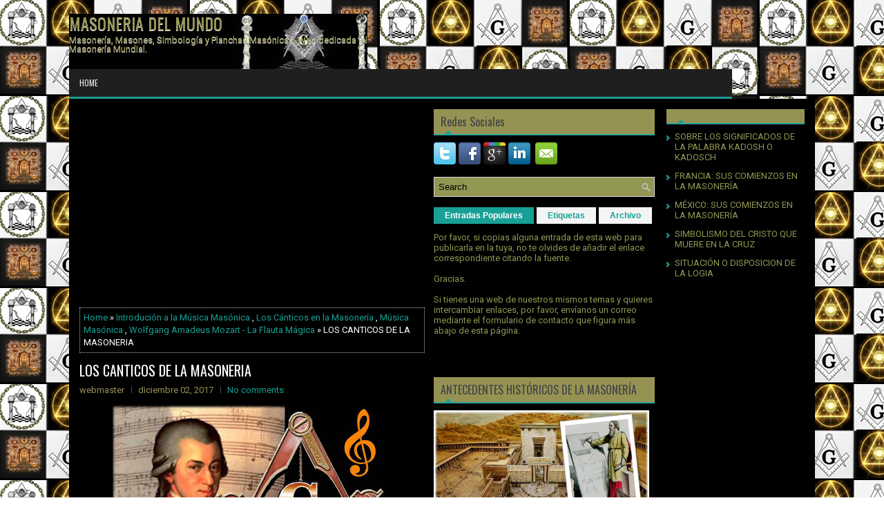

--- FILE ---
content_type: text/html; charset=UTF-8
request_url: https://www.masoneriadelmundo.com/2017/12/los-canticos-de-la-masoneria.html?widgetType=BlogArchive&widgetId=BlogArchive1&action=toggle&dir=open&toggle=MONTHLY-1535752800000&toggleopen=MONTHLY-1512082800000
body_size: 80808
content:
<!DOCTYPE html>
<html dir='ltr' xmlns='http://www.w3.org/1999/xhtml' xmlns:b='http://www.google.com/2005/gml/b' xmlns:data='http://www.google.com/2005/gml/data' xmlns:expr='http://www.google.com/2005/gml/expr'>
<head>
<link href='https://www.blogger.com/static/v1/widgets/2944754296-widget_css_bundle.css' rel='stylesheet' type='text/css'/>
<meta content='TnXB8R1w-0mhSuSUrhMKxWKgPm3GMfdwLtPeTgZCBOU' name='google-site-verification'/>
<!-- Global site tag (gtag.js) - Google Analytics -->
<script async='async' src='https://www.googletagmanager.com/gtag/js?id=UA-123738177-12'></script>
<script>
  window.dataLayer = window.dataLayer || [];
  function gtag(){dataLayer.push(arguments);}
  gtag('js', new Date());

  gtag('config', 'UA-123738177-12');
</script>
<script async='async' src='//pagead2.googlesyndication.com/pagead/js/adsbygoogle.js'></script>
<script>
     (adsbygoogle = window.adsbygoogle || []).push({
          google_ad_client: "ca-pub-2855985933392018",
          enable_page_level_ads: true
     });
</script>
<meta content='width=device-width, initial-scale=1.0' name='viewport'/>
<link href="//fonts.googleapis.com/css?family=Oswald" rel="stylesheet" type="text/css">
<link href="//fonts.googleapis.com/css?family=Roboto" rel="stylesheet" type="text/css">
<meta content='text/html; charset=UTF-8' http-equiv='Content-Type'/>
<meta content='blogger' name='generator'/>
<link href='https://www.masoneriadelmundo.com/favicon.ico' rel='icon' type='image/x-icon'/>
<link href='https://www.masoneriadelmundo.com/2017/12/los-canticos-de-la-masoneria.html' rel='canonical'/>
<link rel="alternate" type="application/atom+xml" title="MASONERIA DEL MUNDO - Atom" href="https://www.masoneriadelmundo.com/feeds/posts/default" />
<link rel="alternate" type="application/rss+xml" title="MASONERIA DEL MUNDO - RSS" href="https://www.masoneriadelmundo.com/feeds/posts/default?alt=rss" />
<link rel="service.post" type="application/atom+xml" title="MASONERIA DEL MUNDO - Atom" href="https://www.blogger.com/feeds/7806353298184010358/posts/default" />

<link rel="alternate" type="application/atom+xml" title="MASONERIA DEL MUNDO - Atom" href="https://www.masoneriadelmundo.com/feeds/859983773368189316/comments/default" />
<!--Can't find substitution for tag [blog.ieCssRetrofitLinks]-->
<link href='https://blogger.googleusercontent.com/img/b/R29vZ2xl/AVvXsEgkP-xoNvNSBfkkVsF4A_OVvEre_MJK7_8VUaWPplDh8HcLQnc6hO9_7ImQhSa9Un3ESvOjo0I2RU7e_zOqNGbwqhyphenhyphenn41400tVvW7ABTAgrHfg_fEAhitBrorQLVECePIt8I2QzTQARy6I/s400/Musica+masonica.jpg' rel='image_src'/>
<meta content='https://www.masoneriadelmundo.com/2017/12/los-canticos-de-la-masoneria.html' property='og:url'/>
<meta content='LOS CANTICOS DE LA MASONERIA ' property='og:title'/>
<meta content='    Ninguna de estas canciones o himnos que se van a publicar a continuación se acerca ni de lejos a la más importante de las piezas musical...' property='og:description'/>
<meta content='https://blogger.googleusercontent.com/img/b/R29vZ2xl/AVvXsEgkP-xoNvNSBfkkVsF4A_OVvEre_MJK7_8VUaWPplDh8HcLQnc6hO9_7ImQhSa9Un3ESvOjo0I2RU7e_zOqNGbwqhyphenhyphenn41400tVvW7ABTAgrHfg_fEAhitBrorQLVECePIt8I2QzTQARy6I/w1200-h630-p-k-no-nu/Musica+masonica.jpg' property='og:image'/>
<!-- Start www.bloggertipandtrick.net: Changing the Blogger Title Tag -->
<title>LOS CANTICOS DE LA MASONERIA  ~ MASONERIA DEL MUNDO</title>
<!-- End www.bloggertipandtrick.net: Changing the Blogger Title Tag -->
<link href='YOUR-FAVICON-URL' rel='shortcut icon' type='image/vnd.microsoft.icon'/>
<style id='page-skin-1' type='text/css'><!--
/*
-----------------------------------------------
Blogger Template Style
Name:   Zero
Author: Lasantha Bandara
Author URL 1:  http://www.premiumbloggertemplates.com/
Author URL 2:  http://www.bloggertipandtrick.net/
Theme URL: http://www.premiumbloggertemplates.com/zero-blogger-template/
Date:   July 2014
License:  This free Blogger template is licensed under the Creative Commons Attribution 3.0 License, which permits both personal and commercial use.
However, to satisfy the 'attribution' clause of the license, you are required to keep the footer links intact which provides due credit to its authors. For more specific details about the license, you may visit the URL below:
http://creativecommons.org/licenses/by/3.0/
----------------------------------------------- */
body#layout ul{list-style-type:none;list-style:none}
body#layout ul li{list-style-type:none;list-style:none}
body#layout #myGallery{display:none}
body#layout .featuredposts{display:none}
body#layout .fp-slider{display:none}
body#layout #navcontainer{display:none}
body#layout .menu-secondary-wrap{display:none}
body#layout .menu-secondary-container{display:none}
body#layout #skiplinks{display:none}
body#layout .feedtwitter{display:none}
body#layout #header-wrapper {margin-bottom:10px;min-height:110px;}
body#layout .social-profiles-widget h3 {display:none;}
/* Variable definitions
====================
<Variable name="bgcolor" description="Page Background Color"
type="color" default="#fff">
<Variable name="textcolor" description="Text Color"
type="color" default="#fff">
<Variable name="linkcolor" description="Link Color"
type="color" default="#58a">
<Variable name="pagetitlecolor" description="Blog Title Color"
type="color" default="#666">
<Variable name="descriptioncolor" description="Blog Description Color"
type="color" default="#999">
<Variable name="titlecolor" description="Post Title Color"
type="color" default="#c60">
<Variable name="bordercolor" description="Border Color"
type="color" default="#ccc">
<Variable name="sidebarcolor" description="Sidebar Title Color"
type="color" default="#999">
<Variable name="sidebartextcolor" description="Sidebar Text Color"
type="color" default="#666">
<Variable name="visitedlinkcolor" description="Visited Link Color"
type="color" default="#999">
<Variable name="bodyfont" description="Text Font"
type="font" default="normal normal 100% Georgia, Serif">
<Variable name="headerfont" description="Sidebar Title Font"
type="font"
default="normal normal 78% 'Trebuchet MS',Trebuchet,Arial,Verdana,Sans-serif">
<Variable name="pagetitlefont" description="Blog Title Font"
type="font"
default="normal normal 200% Georgia, Serif">
<Variable name="descriptionfont" description="Blog Description Font"
type="font"
default="normal normal 78% 'Trebuchet MS', Trebuchet, Arial, Verdana, Sans-serif">
<Variable name="postfooterfont" description="Post Footer Font"
type="font"
default="normal normal 78% 'Trebuchet MS', Trebuchet, Arial, Verdana, Sans-serif">
<Variable name="startSide" description="Side where text starts in blog language"
type="automatic" default="left">
<Variable name="endSide" description="Side where text ends in blog language"
type="automatic" default="right">
*/
/* Use this with templates/template-twocol.html */
body{background:url('https://blogger.googleusercontent.com/img/b/R29vZ2xl/AVvXsEha_DgKyZ6ZFrg5xkwb5-rPzuYN96NU7rzTGwXxtt7hWmyf313EksHXycBUGG_GTRUTdsrx6Tcgvylx-GEOonP1zgdS_YrBMZGGASI5Y48TxsgebvI0uWQdIn_-IT4CTwemLOz27F4E23I/s1600/Masoneria+web.jpg') fixed;color:#FFFFFF;font-family: 'Roboto', Arial, Helvetica, Sans-serif;font-size: 13px;margin:0px;padding:0px;}
a:link,a:visited{color:#18A096;text-decoration:none;outline:none;}
a:hover{color:#20DBCD;text-decoration:none;outline:none;}
a img{border-width:0}
#body-wrapper{margin:0px;padding:0px;}
.section, .widget {margin:0px;padding:0px;}
/* Header-----------------------------------------------*/
#header-wrapper{width:1080px;margin:0px auto 0px;height:60px;padding:20px 0px 20px 0px;overflow:hidden;}
#header-inner{background-position:center;margin-left:auto;margin-right:auto}
#header{margin:0;padding:0;border:0 solid #cccccc;color:#969253 ;float:left;width:40%;overflow:hidden;}
#header h1{color:#969253 ;text-shadow:0px 1px 0px #fff;margin:0 5px 0 0px;padding:0px 0px 0px 0px;font-family:Oswald,Arial,Helvetica,Sans-serif;font-weight:normal;font-size:24px;line-height:26px;}
#header .description{padding-left:0px;color:#969253;text-shadow:0px 1px 0px #fff;line-height:13px;font-size:13px;padding-top:0px;margin-top:5px;font-family:Roboto,Arial,Helvetica,Sans-serif;}
#header h1 a,#header h1 a:visited{color:#969253;text-decoration:none}
#header h2{padding-left:5px;color:#969253 ;font:14px Arial,Helvetica,Sans-serif}
#header2{float:right;width:58%;margin:0;padding:0;overflow:hidden;}
#header2 .widget{padding:0px 0px 0px 0px;float:right}
.social-profiles-widget img{margin:0 4px 0 0}
.social-profiles-widget img:hover{opacity:0.8}
#top-social-profiles{padding-top:10px;padding-right:0px;height:32px;text-align:right}
#top-social-profiles img{margin:0 0 0 6px !important}
#top-social-profiles img:hover{opacity:0.8}
#top-social-profiles .widget-container{background:none;padding:0;border:0}
/* Outer-Wrapper----------------------------------------------- */
#outer-wrapper{width:1080px;margin:0px auto 0px;padding:0px;text-align:left;}
#content-wrapper{padding: 15px; background: #000000; -moz-box-shadow: 0 0 13px rgba(67,67,65,.1); -webkit-box-shadow: 0 0 13px rgba(67,67,65,.1); box-shadow: 0 0 13px rgba(67,67,65,.1);}
#main-wrapper{width:500px;margin:0px 13px 0px 0px;;padding:0px;float:left;word-wrap:break-word;overflow:hidden;}
#lsidebar-wrapper{width:320px;float:left;margin:0px 0px 0px 0px;padding:0px;word-wrap:break-word;overflow:hidden;}
#rsidebar-wrapper{width:200px;float:right;margin:0px 0px 0px 15px;padding:0px;word-wrap:break-word;overflow:hidden;}
/* Headings----------------------------------------------- */
h2{}
/* Posts-----------------------------------------------*/
h2.date-header{margin:1.5em 0 .5em;display:none;}
.wrapfullpost{}
.post{margin-bottom:15px;border:0px solid #B2DDFE;}
.post-title{color:#969253;margin:0 0 10px 0;padding:0;font-family:'Oswald', sans-serif;font-size:20px;line-height:20px;font-weight:normal;}
.post-title a,.post-title a:visited,.post-title strong{display:block;text-decoration:none;color:#FFFFFF;text-decoration:none;}
.post-title strong,.post-title a:hover{color:#18A096;text-decoration:none;}
.post-body{margin:0px;padding:0px 10px 0px 0px;font-family:'Roboto', Arial, Helvetica, Sans-serif;font-size:13px;line-height: 20px;}
.post-footer{margin:5px 0;}
.comment-link{margin-left:.6em}
.post-body img{padding:4px;}
.pbtthumbimg {float:left;margin:0px 10px 2px 0px;padding:4px;border:0px solid #eee;background:none;width:200px;height:auto;}
.postmeta-primary{color:#969253;font-size:13px;line-height:18px;padding:0 0 10px}
.postmeta-secondary{color:#969253;font-size:13px;line-height:18px;padding:0 0 10px}
.postmeta-primary span,.postmeta-secondary span{background:url(https://blogger.googleusercontent.com/img/b/R29vZ2xl/AVvXsEjLeitjkn88SSIQpoZ33eJoB6K2SYlN-LTsbXpkksSFKQoH5mixR4ovS3UbwGFaUczrRIURjetFW2Y5IymmB3tBFAOkiSI378A3R58Q882a_6GeBNz19HJ3N7D2ThKPKbgF4MMaOw3YDCk/s1600/meta-separator.png) left center no-repeat;padding:3px 10px 3px 10px}
.postmeta-primary span:first-child,.postmeta-secondary span:first-child{background:none;padding-left:0}
.readmore{margin-bottom:5px;float:right}
.readmore a{color:#000000;background:#969253;padding:8px 14px;font-size:12px;line-height:12px;display:inline-block;text-decoration:none;text-transform:none}
.readmore a:hover{color:#969253;background:#18A096;text-decoration:none}
/* Sidebar Content----------------------------------------------- */
.sidebar{margin:0 0 10px 0;font-size:13px;color:#929653;}
.sidebar a{text-decoration:none;color:#929653;}
.sidebar a:hover{text-decoration:none;color:#18A096;}
.sidebar h2, h3.widgettitle{background:#969253 url(https://blogger.googleusercontent.com/img/b/R29vZ2xl/AVvXsEhdUcJFXWx9yshFnAdz3FpF4pJ4LgcOk975aJ5gwMNvE-0E0Zk0bulYLSZ6XIGK5ulN-pgSzTM6GgDWfUIlUcaZqGCTZgKkjut5dRh1TxMqHRCPGK9wRdqf7fiIaus3sSqTsUAQuCPrWqE/s1600/widgettitle-bg.png) 15px bottom no-repeat;margin:0 0 10px;padding:10px;border-bottom:2px solid #27A59C;color:#414445;font-size:16px;line-height:16px;font-family:'Oswald',sans-serif;font-weight:normal;text-decoration:none;text-transform:none;}
.sidebar ul{list-style-type:none;list-style:none;margin:0px;padding:0px;}
.sidebar ul li{padding:0 0 6px 12px;margin:0 0 6px;background:url(https://blogger.googleusercontent.com/img/b/R29vZ2xl/AVvXsEgANi8oAbaJhlEkPOARkB1TCzKqunDp0K-bCS6cwvV48W6u61RrXhIQW5vMTPcqSSsG42Mr5NOpp0YQtbG2fFN52yRZ7Bd8tw8FVbN3ijrMkvc3gA-_mzdZm985x7ARs7MILEGXeyRvXdU/s1600/widget-list.png) left 6px no-repeat;}
.sidebar .widget{margin:0 0 15px 0;padding:0;color:#929653;font-size:13px;}
.main .widget{margin:0 0 5px;padding:0 0 2px}
.main .Blog{border-bottom-width:0}
.widget-container{list-style-type:none;list-style:none;margin:0 0 15px 0;padding:0;color:#FFFFFF;font-size:13px}
/* FOOTER ----------------------------------------------- */
#footer-container{}
#footer{margin:15px 0}
#copyrights{color:#434141;background:#929653;text-align:center;padding:20px 0;-moz-box-shadow:0 0 13px rgba(67,67,65,.1);-webkit-box-shadow:0 0 13px rgba(67,67,65,.1);box-shadow:0 0 13px rgba(67,67,65,.1)}
#copyrights a{color:#434141}
#copyrights a:hover{color:#000000;text-decoration:none}
#credits{color:#929653;text-align:center;font-size:11px;padding:10px 0 0}
#credits a{color:#929653;text-decoration:none}
#credits a:hover{text-decoration:none;color:#929653}
#footer-widgets-container{}
#footer-widgets{background-color:#000000;-moz-box-shadow:0 0 13px rgba(67,67,65,.1);-webkit-box-shadow:0 0 13px rgba(67,67,65,.1);box-shadow:0 0 13px rgba(67,67,65,.1);padding:20px 0 0;margin-top:15px}
.footer-widget-box{width:300px;float:left;margin-left:15px}
.footer-widget-box-last{}
#footer-widgets .widget-container{color:#929653;border: none;padding: 0;background: none;}
#footer-widgets .widget-container a{color:#929653;text-decoration:none}
#footer-widgets .widget-container a:hover{color:#18A096;text-decoration:none}
#footer-widgets h2{background:#929653 url(https://blogger.googleusercontent.com/img/b/R29vZ2xl/AVvXsEhdUcJFXWx9yshFnAdz3FpF4pJ4LgcOk975aJ5gwMNvE-0E0Zk0bulYLSZ6XIGK5ulN-pgSzTM6GgDWfUIlUcaZqGCTZgKkjut5dRh1TxMqHRCPGK9wRdqf7fiIaus3sSqTsUAQuCPrWqE/s1600/widgettitle-bg.png) 15px bottom no-repeat;margin:0 0 10px;padding:10px;border-bottom:2px solid #27A59C;color:#000000;font-size:16px;line-height:16px;font-family:'Oswald',sans-serif;
font-weight:normal;text-decoration:none;text-transform:none;}
#footer-widgets .widget ul{list-style-type:none;list-style:none;margin:0px;padding:0px;}
#footer-widgets .widget ul li{padding:0 0 6px 12px;margin:0 0 6px;background:url(https://blogger.googleusercontent.com/img/b/R29vZ2xl/AVvXsEgANi8oAbaJhlEkPOARkB1TCzKqunDp0K-bCS6cwvV48W6u61RrXhIQW5vMTPcqSSsG42Mr5NOpp0YQtbG2fFN52yRZ7Bd8tw8FVbN3ijrMkvc3gA-_mzdZm985x7ARs7MILEGXeyRvXdU/s1600/widget-list.png) left 6px no-repeat;}
.footersec {}
.footersec .widget{margin:0 0 15px 0;padding:0;color:#929653;font-size:13px;}
.footersec ul{}
.footersec ul li{}
/* Search ----------------------------------------------- */
#search{border:1px solid #D8D8D8;background:#929653 url(https://blogger.googleusercontent.com/img/b/R29vZ2xl/AVvXsEhrRO-XA4mAYka31eD5CSJ_zUXeCXnPTxMAwDJEMozCPaQ49UlWeTEBGI4PSv_JdRUdqTGWZBdvnKM3_ylwyqcXPe1kqRP970ndUyER2sViNkXQ_oTd0MkoZe2zoEzPXh5tLmPGlKylxIM/s1600/search.png) 99% 50% no-repeat;text-align:left;padding:6px 24px 6px 6px}
#search #s{background:none;color:#000000;border:0;width:100%;padding:0;margin:0;outline:none}
#content-search{width:300px;padding:15px 0}
/* Comments----------------------------------------------- */
#comments{margin-bottom:15px;border:0px solid #B2DDFE;padding:10px;}
#comments h4{font-size:16px;font-weight:bold;margin:1em 0;}
#comments-block3{padding:0;margin:0;float:left;overflow:hidden;position:relative;}
#comment-name-url{width:465px;float:left}
#comment-date{width:465px;float:left;margin-top:5px;font-size:10px;}
#comment-header{float:left;padding:5px 0 40px 10px;margin:5px 0px 15px 0px;position:relative;background-color:#929653;border:1px dashed #ddd;}
a.comments-autor-name{color:#000;font:normal bold 14px Arial,Tahoma,Verdana}
a.says{color:#000;font:normal 14px Arial,Tahoma,Verdana}
.says a:hover{text-decoration:none}
.deleted-comment{font-style:italic;color:gray}
#blog-pager-newer-link{float:left}
#blog-pager-older-link{float:right}
#blog-pager{text-align:center}
.feed-links{clear:both;line-height:2.5em}
/* Profile ----------------------------------------------- */
.profile-img{float:left;margin-top:0;margin-right:5px;margin-bottom:5px;margin-left:0;padding:4px;border:1px solid #cccccc}
.profile-data{margin:0;text-transform:uppercase;letter-spacing:.1em;font:normal normal 78% 'Trebuchet MS', Trebuchet, Arial, Verdana, Sans-serif;color:#999999;font-weight:bold;line-height:1.6em}
.profile-datablock{margin:.5em 0 .5em}
.profile-textblock{margin:0.5em 0;line-height:1.6em}
.profile-link{font:normal normal 78% 'Trebuchet MS', Trebuchet, Arial, Verdana, Sans-serif;text-transform:uppercase;letter-spacing:.1em}
#navbar-iframe{height:0;visibility:hidden;display:none;}
.breadcrumb-bwrap {border: 1px dotted #BBBBBB;line-height: 1.4;margin: 0 0 15px;padding: 5px;}
.separator a[style="margin-left: 1em; margin-right: 1em;"] {margin-left: auto!important;margin-right: auto!important;}

--></style>
<script src='https://ajax.googleapis.com/ajax/libs/jquery/1.11.0/jquery.min.js' type='text/javascript'></script>
<script type='text/javascript'>
//<![CDATA[

/*! jQuery Migrate v1.2.1 | (c) 2005, 2013 jQuery Foundation, Inc. and other contributors | jquery.org/license */
jQuery.migrateMute===void 0&&(jQuery.migrateMute=!0),function(e,t,n){function r(n){var r=t.console;i[n]||(i[n]=!0,e.migrateWarnings.push(n),r&&r.warn&&!e.migrateMute&&(r.warn("JQMIGRATE: "+n),e.migrateTrace&&r.trace&&r.trace()))}function a(t,a,i,o){if(Object.defineProperty)try{return Object.defineProperty(t,a,{configurable:!0,enumerable:!0,get:function(){return r(o),i},set:function(e){r(o),i=e}}),n}catch(s){}e._definePropertyBroken=!0,t[a]=i}var i={};e.migrateWarnings=[],!e.migrateMute&&t.console&&t.console.log&&t.console.log("JQMIGRATE: Logging is active"),e.migrateTrace===n&&(e.migrateTrace=!0),e.migrateReset=function(){i={},e.migrateWarnings.length=0},"BackCompat"===document.compatMode&&r("jQuery is not compatible with Quirks Mode");var o=e("<input/>",{size:1}).attr("size")&&e.attrFn,s=e.attr,u=e.attrHooks.value&&e.attrHooks.value.get||function(){return null},c=e.attrHooks.value&&e.attrHooks.value.set||function(){return n},l=/^(?:input|button)$/i,d=/^[238]$/,p=/^(?:autofocus|autoplay|async|checked|controls|defer|disabled|hidden|loop|multiple|open|readonly|required|scoped|selected)$/i,f=/^(?:checked|selected)$/i;a(e,"attrFn",o||{},"jQuery.attrFn is deprecated"),e.attr=function(t,a,i,u){var c=a.toLowerCase(),g=t&&t.nodeType;return u&&(4>s.length&&r("jQuery.fn.attr( props, pass ) is deprecated"),t&&!d.test(g)&&(o?a in o:e.isFunction(e.fn[a])))?e(t)[a](i):("type"===a&&i!==n&&l.test(t.nodeName)&&t.parentNode&&r("Can't change the 'type' of an input or button in IE 6/7/8"),!e.attrHooks[c]&&p.test(c)&&(e.attrHooks[c]={get:function(t,r){var a,i=e.prop(t,r);return i===!0||"boolean"!=typeof i&&(a=t.getAttributeNode(r))&&a.nodeValue!==!1?r.toLowerCase():n},set:function(t,n,r){var a;return n===!1?e.removeAttr(t,r):(a=e.propFix[r]||r,a in t&&(t[a]=!0),t.setAttribute(r,r.toLowerCase())),r}},f.test(c)&&r("jQuery.fn.attr('"+c+"') may use property instead of attribute")),s.call(e,t,a,i))},e.attrHooks.value={get:function(e,t){var n=(e.nodeName||"").toLowerCase();return"button"===n?u.apply(this,arguments):("input"!==n&&"option"!==n&&r("jQuery.fn.attr('value') no longer gets properties"),t in e?e.value:null)},set:function(e,t){var a=(e.nodeName||"").toLowerCase();return"button"===a?c.apply(this,arguments):("input"!==a&&"option"!==a&&r("jQuery.fn.attr('value', val) no longer sets properties"),e.value=t,n)}};var g,h,v=e.fn.init,m=e.parseJSON,y=/^([^<]*)(<[\w\W]+>)([^>]*)$/;e.fn.init=function(t,n,a){var i;return t&&"string"==typeof t&&!e.isPlainObject(n)&&(i=y.exec(e.trim(t)))&&i[0]&&("<"!==t.charAt(0)&&r("$(html) HTML strings must start with '<' character"),i[3]&&r("$(html) HTML text after last tag is ignored"),"#"===i[0].charAt(0)&&(r("HTML string cannot start with a '#' character"),e.error("JQMIGRATE: Invalid selector string (XSS)")),n&&n.context&&(n=n.context),e.parseHTML)?v.call(this,e.parseHTML(i[2],n,!0),n,a):v.apply(this,arguments)},e.fn.init.prototype=e.fn,e.parseJSON=function(e){return e||null===e?m.apply(this,arguments):(r("jQuery.parseJSON requires a valid JSON string"),null)},e.uaMatch=function(e){e=e.toLowerCase();var t=/(chrome)[ \/]([\w.]+)/.exec(e)||/(webkit)[ \/]([\w.]+)/.exec(e)||/(opera)(?:.*version|)[ \/]([\w.]+)/.exec(e)||/(msie) ([\w.]+)/.exec(e)||0>e.indexOf("compatible")&&/(mozilla)(?:.*? rv:([\w.]+)|)/.exec(e)||[];return{browser:t[1]||"",version:t[2]||"0"}},e.browser||(g=e.uaMatch(navigator.userAgent),h={},g.browser&&(h[g.browser]=!0,h.version=g.version),h.chrome?h.webkit=!0:h.webkit&&(h.safari=!0),e.browser=h),a(e,"browser",e.browser,"jQuery.browser is deprecated"),e.sub=function(){function t(e,n){return new t.fn.init(e,n)}e.extend(!0,t,this),t.superclass=this,t.fn=t.prototype=this(),t.fn.constructor=t,t.sub=this.sub,t.fn.init=function(r,a){return a&&a instanceof e&&!(a instanceof t)&&(a=t(a)),e.fn.init.call(this,r,a,n)},t.fn.init.prototype=t.fn;var n=t(document);return r("jQuery.sub() is deprecated"),t},e.ajaxSetup({converters:{"text json":e.parseJSON}});var b=e.fn.data;e.fn.data=function(t){var a,i,o=this[0];return!o||"events"!==t||1!==arguments.length||(a=e.data(o,t),i=e._data(o,t),a!==n&&a!==i||i===n)?b.apply(this,arguments):(r("Use of jQuery.fn.data('events') is deprecated"),i)};var j=/\/(java|ecma)script/i,w=e.fn.andSelf||e.fn.addBack;e.fn.andSelf=function(){return r("jQuery.fn.andSelf() replaced by jQuery.fn.addBack()"),w.apply(this,arguments)},e.clean||(e.clean=function(t,a,i,o){a=a||document,a=!a.nodeType&&a[0]||a,a=a.ownerDocument||a,r("jQuery.clean() is deprecated");var s,u,c,l,d=[];if(e.merge(d,e.buildFragment(t,a).childNodes),i)for(c=function(e){return!e.type||j.test(e.type)?o?o.push(e.parentNode?e.parentNode.removeChild(e):e):i.appendChild(e):n},s=0;null!=(u=d[s]);s++)e.nodeName(u,"script")&&c(u)||(i.appendChild(u),u.getElementsByTagName!==n&&(l=e.grep(e.merge([],u.getElementsByTagName("script")),c),d.splice.apply(d,[s+1,0].concat(l)),s+=l.length));return d});var Q=e.event.add,x=e.event.remove,k=e.event.trigger,N=e.fn.toggle,T=e.fn.live,M=e.fn.die,S="ajaxStart|ajaxStop|ajaxSend|ajaxComplete|ajaxError|ajaxSuccess",C=RegExp("\\b(?:"+S+")\\b"),H=/(?:^|\s)hover(\.\S+|)\b/,A=function(t){return"string"!=typeof t||e.event.special.hover?t:(H.test(t)&&r("'hover' pseudo-event is deprecated, use 'mouseenter mouseleave'"),t&&t.replace(H,"mouseenter$1 mouseleave$1"))};e.event.props&&"attrChange"!==e.event.props[0]&&e.event.props.unshift("attrChange","attrName","relatedNode","srcElement"),e.event.dispatch&&a(e.event,"handle",e.event.dispatch,"jQuery.event.handle is undocumented and deprecated"),e.event.add=function(e,t,n,a,i){e!==document&&C.test(t)&&r("AJAX events should be attached to document: "+t),Q.call(this,e,A(t||""),n,a,i)},e.event.remove=function(e,t,n,r,a){x.call(this,e,A(t)||"",n,r,a)},e.fn.error=function(){var e=Array.prototype.slice.call(arguments,0);return r("jQuery.fn.error() is deprecated"),e.splice(0,0,"error"),arguments.length?this.bind.apply(this,e):(this.triggerHandler.apply(this,e),this)},e.fn.toggle=function(t,n){if(!e.isFunction(t)||!e.isFunction(n))return N.apply(this,arguments);r("jQuery.fn.toggle(handler, handler...) is deprecated");var a=arguments,i=t.guid||e.guid++,o=0,s=function(n){var r=(e._data(this,"lastToggle"+t.guid)||0)%o;return e._data(this,"lastToggle"+t.guid,r+1),n.preventDefault(),a[r].apply(this,arguments)||!1};for(s.guid=i;a.length>o;)a[o++].guid=i;return this.click(s)},e.fn.live=function(t,n,a){return r("jQuery.fn.live() is deprecated"),T?T.apply(this,arguments):(e(this.context).on(t,this.selector,n,a),this)},e.fn.die=function(t,n){return r("jQuery.fn.die() is deprecated"),M?M.apply(this,arguments):(e(this.context).off(t,this.selector||"**",n),this)},e.event.trigger=function(e,t,n,a){return n||C.test(e)||r("Global events are undocumented and deprecated"),k.call(this,e,t,n||document,a)},e.each(S.split("|"),function(t,n){e.event.special[n]={setup:function(){var t=this;return t!==document&&(e.event.add(document,n+"."+e.guid,function(){e.event.trigger(n,null,t,!0)}),e._data(this,n,e.guid++)),!1},teardown:function(){return this!==document&&e.event.remove(document,n+"."+e._data(this,n)),!1}}})}(jQuery,window);

//]]>
</script>
<script type='text/javascript'>
//<![CDATA[

/**
 * jQuery Mobile Menu 
 * Turn unordered list menu into dropdown select menu
 * version 1.0(31-OCT-2011)
 * 
 * Built on top of the jQuery library
 *   http://jquery.com
 * 
 * Documentation
 * 	 http://github.com/mambows/mobilemenu
 */
(function($){
$.fn.mobileMenu = function(options) {
	
	var defaults = {
			defaultText: 'Navigate to...',
			className: 'select-menu',
			containerClass: 'select-menu-container',
			subMenuClass: 'sub-menu',
			subMenuDash: '&ndash;'
		},
		settings = $.extend( defaults, options ),
		el = $(this);
	
	this.each(function(){
		// ad class to submenu list
		el.find('ul').addClass(settings.subMenuClass);

        // Create base menu
		$('<div />',{
			'class' : settings.containerClass
		}).insertAfter( el );
        
		// Create base menu
		$('<select />',{
			'class' : settings.className
		}).appendTo( '.' + settings.containerClass );

		// Create default option
		$('<option />', {
			"value"		: '#',
			"text"		: settings.defaultText
		}).appendTo( '.' + settings.className );

		// Create select option from menu
		el.find('a').each(function(){
			var $this 	= $(this),
					optText	= '&nbsp;' + $this.text(),
					optSub	= $this.parents( '.' + settings.subMenuClass ),
					len			= optSub.length,
					dash;
			
			// if menu has sub menu
			if( $this.parents('ul').hasClass( settings.subMenuClass ) ) {
				dash = Array( len+1 ).join( settings.subMenuDash );
				optText = dash + optText;
			}

			// Now build menu and append it
			$('<option />', {
				"value"	: this.href,
				"html"	: optText,
				"selected" : (this.href == window.location.href)
			}).appendTo( '.' + settings.className );

		}); // End el.find('a').each

		// Change event on select element
		$('.' + settings.className).change(function(){
			var locations = $(this).val();
			if( locations !== '#' ) {
				window.location.href = $(this).val();
			};
		});

	}); // End this.each

	return this;

};
})(jQuery);

//]]>
</script>
<script type='text/javascript'>
//<![CDATA[

(function($){
	/* hoverIntent by Brian Cherne */
	$.fn.hoverIntent = function(f,g) {
		// default configuration options
		var cfg = {
			sensitivity: 7,
			interval: 100,
			timeout: 0
		};
		// override configuration options with user supplied object
		cfg = $.extend(cfg, g ? { over: f, out: g } : f );

		// instantiate variables
		// cX, cY = current X and Y position of mouse, updated by mousemove event
		// pX, pY = previous X and Y position of mouse, set by mouseover and polling interval
		var cX, cY, pX, pY;

		// A private function for getting mouse position
		var track = function(ev) {
			cX = ev.pageX;
			cY = ev.pageY;
		};

		// A private function for comparing current and previous mouse position
		var compare = function(ev,ob) {
			ob.hoverIntent_t = clearTimeout(ob.hoverIntent_t);
			// compare mouse positions to see if they've crossed the threshold
			if ( ( Math.abs(pX-cX) + Math.abs(pY-cY) ) < cfg.sensitivity ) {
				$(ob).unbind("mousemove",track);
				// set hoverIntent state to true (so mouseOut can be called)
				ob.hoverIntent_s = 1;
				return cfg.over.apply(ob,[ev]);
			} else {
				// set previous coordinates for next time
				pX = cX; pY = cY;
				// use self-calling timeout, guarantees intervals are spaced out properly (avoids JavaScript timer bugs)
				ob.hoverIntent_t = setTimeout( function(){compare(ev, ob);} , cfg.interval );
			}
		};

		// A private function for delaying the mouseOut function
		var delay = function(ev,ob) {
			ob.hoverIntent_t = clearTimeout(ob.hoverIntent_t);
			ob.hoverIntent_s = 0;
			return cfg.out.apply(ob,[ev]);
		};

		// A private function for handling mouse 'hovering'
		var handleHover = function(e) {
			// next three lines copied from jQuery.hover, ignore children onMouseOver/onMouseOut
			var p = (e.type == "mouseover" ? e.fromElement : e.toElement) || e.relatedTarget;
			while ( p && p != this ) { try { p = p.parentNode; } catch(e) { p = this; } }
			if ( p == this ) { return false; }

			// copy objects to be passed into t (required for event object to be passed in IE)
			var ev = jQuery.extend({},e);
			var ob = this;

			// cancel hoverIntent timer if it exists
			if (ob.hoverIntent_t) { ob.hoverIntent_t = clearTimeout(ob.hoverIntent_t); }

			// else e.type == "onmouseover"
			if (e.type == "mouseover") {
				// set "previous" X and Y position based on initial entry point
				pX = ev.pageX; pY = ev.pageY;
				// update "current" X and Y position based on mousemove
				$(ob).bind("mousemove",track);
				// start polling interval (self-calling timeout) to compare mouse coordinates over time
				if (ob.hoverIntent_s != 1) { ob.hoverIntent_t = setTimeout( function(){compare(ev,ob);} , cfg.interval );}

			// else e.type == "onmouseout"
			} else {
				// unbind expensive mousemove event
				$(ob).unbind("mousemove",track);
				// if hoverIntent state is true, then call the mouseOut function after the specified delay
				if (ob.hoverIntent_s == 1) { ob.hoverIntent_t = setTimeout( function(){delay(ev,ob);} , cfg.timeout );}
			}
		};

		// bind the function to the two event listeners
		return this.mouseover(handleHover).mouseout(handleHover);
	};
	
})(jQuery);

//]]>
</script>
<script type='text/javascript'>
//<![CDATA[

/*
 * Superfish v1.4.8 - jQuery menu widget
 * Copyright (c) 2008 Joel Birch
 *
 * Dual licensed under the MIT and GPL licenses:
 * 	http://www.opensource.org/licenses/mit-license.php
 * 	http://www.gnu.org/licenses/gpl.html
 *
 * CHANGELOG: http://users.tpg.com.au/j_birch/plugins/superfish/changelog.txt
 */

;(function($){
	$.fn.superfish = function(op){

		var sf = $.fn.superfish,
			c = sf.c,
			$arrow = $(['<span class="',c.arrowClass,'"> &#187;</span>'].join('')),
			over = function(){
				var $$ = $(this), menu = getMenu($$);
				clearTimeout(menu.sfTimer);
				$$.showSuperfishUl().siblings().hideSuperfishUl();
			},
			out = function(){
				var $$ = $(this), menu = getMenu($$), o = sf.op;
				clearTimeout(menu.sfTimer);
				menu.sfTimer=setTimeout(function(){
					o.retainPath=($.inArray($$[0],o.$path)>-1);
					$$.hideSuperfishUl();
					if (o.$path.length && $$.parents(['li.',o.hoverClass].join('')).length<1){over.call(o.$path);}
				},o.delay);	
			},
			getMenu = function($menu){
				var menu = $menu.parents(['ul.',c.menuClass,':first'].join(''))[0];
				sf.op = sf.o[menu.serial];
				return menu;
			},
			addArrow = function($a){ $a.addClass(c.anchorClass).append($arrow.clone()); };
			
		return this.each(function() {
			var s = this.serial = sf.o.length;
			var o = $.extend({},sf.defaults,op);
			o.$path = $('li.'+o.pathClass,this).slice(0,o.pathLevels).each(function(){
				$(this).addClass([o.hoverClass,c.bcClass].join(' '))
					.filter('li:has(ul)').removeClass(o.pathClass);
			});
			sf.o[s] = sf.op = o;
			
			$('li:has(ul)',this)[($.fn.hoverIntent && !o.disableHI) ? 'hoverIntent' : 'hover'](over,out).each(function() {
				if (o.autoArrows) addArrow( $('>a:first-child',this) );
			})
			.not('.'+c.bcClass)
				.hideSuperfishUl();
			
			var $a = $('a',this);
			$a.each(function(i){
				var $li = $a.eq(i).parents('li');
				$a.eq(i).focus(function(){over.call($li);}).blur(function(){out.call($li);});
			});
			o.onInit.call(this);
			
		}).each(function() {
			var menuClasses = [c.menuClass];
			if (sf.op.dropShadows  && !($.browser.msie && $.browser.version < 7)) menuClasses.push(c.shadowClass);
			$(this).addClass(menuClasses.join(' '));
		});
	};

	var sf = $.fn.superfish;
	sf.o = [];
	sf.op = {};
	sf.IE7fix = function(){
		var o = sf.op;
		if ($.browser.msie && $.browser.version > 6 && o.dropShadows && o.animation.opacity!=undefined)
			this.toggleClass(sf.c.shadowClass+'-off');
		};
	sf.c = {
		bcClass     : 'sf-breadcrumb',
		menuClass   : 'sf-js-enabled',
		anchorClass : 'sf-with-ul',
		arrowClass  : 'sf-sub-indicator',
		shadowClass : 'sf-shadow'
	};
	sf.defaults = {
		hoverClass	: 'sfHover',
		pathClass	: 'overideThisToUse',
		pathLevels	: 1,
		delay		: 800,
		animation	: {opacity:'show'},
		speed		: 'normal',
		autoArrows	: true,
		dropShadows : true,
		disableHI	: false,		// true disables hoverIntent detection
		onInit		: function(){}, // callback functions
		onBeforeShow: function(){},
		onShow		: function(){},
		onHide		: function(){}
	};
	$.fn.extend({
		hideSuperfishUl : function(){
			var o = sf.op,
				not = (o.retainPath===true) ? o.$path : '';
			o.retainPath = false;
			var $ul = $(['li.',o.hoverClass].join(''),this).add(this).not(not).removeClass(o.hoverClass)
					.find('>ul').hide().css('visibility','hidden');
			o.onHide.call($ul);
			return this;
		},
		showSuperfishUl : function(){
			var o = sf.op,
				sh = sf.c.shadowClass+'-off',
				$ul = this.addClass(o.hoverClass)
					.find('>ul:hidden').css('visibility','visible');
			sf.IE7fix.call($ul);
			o.onBeforeShow.call($ul);
			$ul.animate(o.animation,o.speed,function(){ sf.IE7fix.call($ul); o.onShow.call($ul); });
			return this;
		}
	});

})(jQuery);



//]]>
</script>
<script type='text/javascript'>
//<![CDATA[

/*
 * jQuery Cycle Plugin (with Transition Definitions)
 * Examples and documentation at: http://jquery.malsup.com/cycle/
 * Copyright (c) 2007-2010 M. Alsup
 * Version: 2.88 (08-JUN-2010)
 * Dual licensed under the MIT and GPL licenses.
 * http://jquery.malsup.com/license.html
 * Requires: jQuery v1.2.6 or later
 */
(function($){var ver="2.88";if($.support==undefined){$.support={opacity:!($.browser.msie)};}function debug(s){if($.fn.cycle.debug){log(s);}}function log(){if(window.console&&window.console.log){window.console.log("[cycle] "+Array.prototype.join.call(arguments," "));}}$.fn.cycle=function(options,arg2){var o={s:this.selector,c:this.context};if(this.length===0&&options!="stop"){if(!$.isReady&&o.s){log("DOM not ready, queuing slideshow");$(function(){$(o.s,o.c).cycle(options,arg2);});return this;}log("terminating; zero elements found by selector"+($.isReady?"":" (DOM not ready)"));return this;}return this.each(function(){var opts=handleArguments(this,options,arg2);if(opts===false){return;}opts.updateActivePagerLink=opts.updateActivePagerLink||$.fn.cycle.updateActivePagerLink;if(this.cycleTimeout){clearTimeout(this.cycleTimeout);}this.cycleTimeout=this.cyclePause=0;var $cont=$(this);var $slides=opts.slideExpr?$(opts.slideExpr,this):$cont.children();var els=$slides.get();if(els.length<2){log("terminating; too few slides: "+els.length);return;}var opts2=buildOptions($cont,$slides,els,opts,o);if(opts2===false){return;}var startTime=opts2.continuous?10:getTimeout(els[opts2.currSlide],els[opts2.nextSlide],opts2,!opts2.rev);if(startTime){startTime+=(opts2.delay||0);if(startTime<10){startTime=10;}debug("first timeout: "+startTime);this.cycleTimeout=setTimeout(function(){go(els,opts2,0,(!opts2.rev&&!opts.backwards));},startTime);}});};function handleArguments(cont,options,arg2){if(cont.cycleStop==undefined){cont.cycleStop=0;}if(options===undefined||options===null){options={};}if(options.constructor==String){switch(options){case"destroy":case"stop":var opts=$(cont).data("cycle.opts");if(!opts){return false;}cont.cycleStop++;if(cont.cycleTimeout){clearTimeout(cont.cycleTimeout);}cont.cycleTimeout=0;$(cont).removeData("cycle.opts");if(options=="destroy"){destroy(opts);}return false;case"toggle":cont.cyclePause=(cont.cyclePause===1)?0:1;checkInstantResume(cont.cyclePause,arg2,cont);return false;case"pause":cont.cyclePause=1;return false;case"resume":cont.cyclePause=0;checkInstantResume(false,arg2,cont);return false;case"prev":case"next":var opts=$(cont).data("cycle.opts");if(!opts){log('options not found, "prev/next" ignored');return false;}$.fn.cycle[options](opts);return false;default:options={fx:options};}return options;}else{if(options.constructor==Number){var num=options;options=$(cont).data("cycle.opts");if(!options){log("options not found, can not advance slide");return false;}if(num<0||num>=options.elements.length){log("invalid slide index: "+num);return false;}options.nextSlide=num;if(cont.cycleTimeout){clearTimeout(cont.cycleTimeout);cont.cycleTimeout=0;}if(typeof arg2=="string"){options.oneTimeFx=arg2;}go(options.elements,options,1,num>=options.currSlide);return false;}}return options;function checkInstantResume(isPaused,arg2,cont){if(!isPaused&&arg2===true){var options=$(cont).data("cycle.opts");if(!options){log("options not found, can not resume");return false;}if(cont.cycleTimeout){clearTimeout(cont.cycleTimeout);cont.cycleTimeout=0;}go(options.elements,options,1,(!opts.rev&&!opts.backwards));}}}function removeFilter(el,opts){if(!$.support.opacity&&opts.cleartype&&el.style.filter){try{el.style.removeAttribute("filter");}catch(smother){}}}function destroy(opts){if(opts.next){$(opts.next).unbind(opts.prevNextEvent);}if(opts.prev){$(opts.prev).unbind(opts.prevNextEvent);}if(opts.pager||opts.pagerAnchorBuilder){$.each(opts.pagerAnchors||[],function(){this.unbind().remove();});}opts.pagerAnchors=null;if(opts.destroy){opts.destroy(opts);}}function buildOptions($cont,$slides,els,options,o){var opts=$.extend({},$.fn.cycle.defaults,options||{},$.metadata?$cont.metadata():$.meta?$cont.data():{});if(opts.autostop){opts.countdown=opts.autostopCount||els.length;}var cont=$cont[0];$cont.data("cycle.opts",opts);opts.$cont=$cont;opts.stopCount=cont.cycleStop;opts.elements=els;opts.before=opts.before?[opts.before]:[];opts.after=opts.after?[opts.after]:[];opts.after.unshift(function(){opts.busy=0;});if(!$.support.opacity&&opts.cleartype){opts.after.push(function(){removeFilter(this,opts);});}if(opts.continuous){opts.after.push(function(){go(els,opts,0,(!opts.rev&&!opts.backwards));});}saveOriginalOpts(opts);if(!$.support.opacity&&opts.cleartype&&!opts.cleartypeNoBg){clearTypeFix($slides);}if($cont.css("position")=="static"){$cont.css("position","relative");}if(opts.width){$cont.width(opts.width);}if(opts.height&&opts.height!="auto"){$cont.height(opts.height);}if(opts.startingSlide){opts.startingSlide=parseInt(opts.startingSlide);}else{if(opts.backwards){opts.startingSlide=els.length-1;}}if(opts.random){opts.randomMap=[];for(var i=0;i<els.length;i++){opts.randomMap.push(i);}opts.randomMap.sort(function(a,b){return Math.random()-0.5;});opts.randomIndex=1;opts.startingSlide=opts.randomMap[1];}else{if(opts.startingSlide>=els.length){opts.startingSlide=0;}}opts.currSlide=opts.startingSlide||0;var first=opts.startingSlide;$slides.css({position:"absolute",top:0,left:0}).hide().each(function(i){var z;if(opts.backwards){z=first?i<=first?els.length+(i-first):first-i:els.length-i;}else{z=first?i>=first?els.length-(i-first):first-i:els.length-i;}$(this).css("z-index",z);});$(els[first]).css("opacity",1).show();removeFilter(els[first],opts);if(opts.fit&&opts.width){$slides.width(opts.width);}if(opts.fit&&opts.height&&opts.height!="auto"){$slides.height(opts.height);}var reshape=opts.containerResize&&!$cont.innerHeight();if(reshape){var maxw=0,maxh=0;for(var j=0;j<els.length;j++){var $e=$(els[j]),e=$e[0],w=$e.outerWidth(),h=$e.outerHeight();if(!w){w=e.offsetWidth||e.width||$e.attr("width");}if(!h){h=e.offsetHeight||e.height||$e.attr("height");}maxw=w>maxw?w:maxw;maxh=h>maxh?h:maxh;}if(maxw>0&&maxh>0){$cont.css({width:maxw+"px",height:maxh+"px"});}}if(opts.pause){$cont.hover(function(){this.cyclePause++;},function(){this.cyclePause--;});}if(supportMultiTransitions(opts)===false){return false;}var requeue=false;options.requeueAttempts=options.requeueAttempts||0;$slides.each(function(){var $el=$(this);this.cycleH=(opts.fit&&opts.height)?opts.height:($el.height()||this.offsetHeight||this.height||$el.attr("height")||0);this.cycleW=(opts.fit&&opts.width)?opts.width:($el.width()||this.offsetWidth||this.width||$el.attr("width")||0);if($el.is("img")){var loadingIE=($.browser.msie&&this.cycleW==28&&this.cycleH==30&&!this.complete);var loadingFF=($.browser.mozilla&&this.cycleW==34&&this.cycleH==19&&!this.complete);var loadingOp=($.browser.opera&&((this.cycleW==42&&this.cycleH==19)||(this.cycleW==37&&this.cycleH==17))&&!this.complete);var loadingOther=(this.cycleH==0&&this.cycleW==0&&!this.complete);if(loadingIE||loadingFF||loadingOp||loadingOther){if(o.s&&opts.requeueOnImageNotLoaded&&++options.requeueAttempts<100){log(options.requeueAttempts," - img slide not loaded, requeuing slideshow: ",this.src,this.cycleW,this.cycleH);setTimeout(function(){$(o.s,o.c).cycle(options);},opts.requeueTimeout);requeue=true;return false;}else{log("could not determine size of image: "+this.src,this.cycleW,this.cycleH);}}}return true;});if(requeue){return false;}opts.cssBefore=opts.cssBefore||{};opts.animIn=opts.animIn||{};opts.animOut=opts.animOut||{};$slides.not(":eq("+first+")").css(opts.cssBefore);if(opts.cssFirst){$($slides[first]).css(opts.cssFirst);}if(opts.timeout){opts.timeout=parseInt(opts.timeout);if(opts.speed.constructor==String){opts.speed=$.fx.speeds[opts.speed]||parseInt(opts.speed);}if(!opts.sync){opts.speed=opts.speed/2;}var buffer=opts.fx=="shuffle"?500:250;while((opts.timeout-opts.speed)<buffer){opts.timeout+=opts.speed;}}if(opts.easing){opts.easeIn=opts.easeOut=opts.easing;}if(!opts.speedIn){opts.speedIn=opts.speed;}if(!opts.speedOut){opts.speedOut=opts.speed;}opts.slideCount=els.length;opts.currSlide=opts.lastSlide=first;if(opts.random){if(++opts.randomIndex==els.length){opts.randomIndex=0;}opts.nextSlide=opts.randomMap[opts.randomIndex];}else{if(opts.backwards){opts.nextSlide=opts.startingSlide==0?(els.length-1):opts.startingSlide-1;}else{opts.nextSlide=opts.startingSlide>=(els.length-1)?0:opts.startingSlide+1;}}if(!opts.multiFx){var init=$.fn.cycle.transitions[opts.fx];if($.isFunction(init)){init($cont,$slides,opts);}else{if(opts.fx!="custom"&&!opts.multiFx){log("unknown transition: "+opts.fx,"; slideshow terminating");return false;}}}var e0=$slides[first];if(opts.before.length){opts.before[0].apply(e0,[e0,e0,opts,true]);}if(opts.after.length>1){opts.after[1].apply(e0,[e0,e0,opts,true]);}if(opts.next){$(opts.next).bind(opts.prevNextEvent,function(){return advance(opts,opts.rev?-1:1);});}if(opts.prev){$(opts.prev).bind(opts.prevNextEvent,function(){return advance(opts,opts.rev?1:-1);});}if(opts.pager||opts.pagerAnchorBuilder){buildPager(els,opts);}exposeAddSlide(opts,els);return opts;}function saveOriginalOpts(opts){opts.original={before:[],after:[]};opts.original.cssBefore=$.extend({},opts.cssBefore);opts.original.cssAfter=$.extend({},opts.cssAfter);opts.original.animIn=$.extend({},opts.animIn);opts.original.animOut=$.extend({},opts.animOut);$.each(opts.before,function(){opts.original.before.push(this);});$.each(opts.after,function(){opts.original.after.push(this);});}function supportMultiTransitions(opts){var i,tx,txs=$.fn.cycle.transitions;if(opts.fx.indexOf(",")>0){opts.multiFx=true;opts.fxs=opts.fx.replace(/\s*/g,"").split(",");for(i=0;i<opts.fxs.length;i++){var fx=opts.fxs[i];tx=txs[fx];if(!tx||!txs.hasOwnProperty(fx)||!$.isFunction(tx)){log("discarding unknown transition: ",fx);opts.fxs.splice(i,1);i--;}}if(!opts.fxs.length){log("No valid transitions named; slideshow terminating.");return false;}}else{if(opts.fx=="all"){opts.multiFx=true;opts.fxs=[];for(p in txs){tx=txs[p];if(txs.hasOwnProperty(p)&&$.isFunction(tx)){opts.fxs.push(p);}}}}if(opts.multiFx&&opts.randomizeEffects){var r1=Math.floor(Math.random()*20)+30;for(i=0;i<r1;i++){var r2=Math.floor(Math.random()*opts.fxs.length);opts.fxs.push(opts.fxs.splice(r2,1)[0]);}debug("randomized fx sequence: ",opts.fxs);}return true;}function exposeAddSlide(opts,els){opts.addSlide=function(newSlide,prepend){var $s=$(newSlide),s=$s[0];if(!opts.autostopCount){opts.countdown++;}els[prepend?"unshift":"push"](s);if(opts.els){opts.els[prepend?"unshift":"push"](s);}opts.slideCount=els.length;$s.css("position","absolute");$s[prepend?"prependTo":"appendTo"](opts.$cont);if(prepend){opts.currSlide++;opts.nextSlide++;}if(!$.support.opacity&&opts.cleartype&&!opts.cleartypeNoBg){clearTypeFix($s);}if(opts.fit&&opts.width){$s.width(opts.width);}if(opts.fit&&opts.height&&opts.height!="auto"){$slides.height(opts.height);}s.cycleH=(opts.fit&&opts.height)?opts.height:$s.height();s.cycleW=(opts.fit&&opts.width)?opts.width:$s.width();$s.css(opts.cssBefore);if(opts.pager||opts.pagerAnchorBuilder){$.fn.cycle.createPagerAnchor(els.length-1,s,$(opts.pager),els,opts);}if($.isFunction(opts.onAddSlide)){opts.onAddSlide($s);}else{$s.hide();}};}$.fn.cycle.resetState=function(opts,fx){fx=fx||opts.fx;opts.before=[];opts.after=[];opts.cssBefore=$.extend({},opts.original.cssBefore);opts.cssAfter=$.extend({},opts.original.cssAfter);opts.animIn=$.extend({},opts.original.animIn);opts.animOut=$.extend({},opts.original.animOut);opts.fxFn=null;$.each(opts.original.before,function(){opts.before.push(this);});$.each(opts.original.after,function(){opts.after.push(this);});var init=$.fn.cycle.transitions[fx];if($.isFunction(init)){init(opts.$cont,$(opts.elements),opts);}};function go(els,opts,manual,fwd){if(manual&&opts.busy&&opts.manualTrump){debug("manualTrump in go(), stopping active transition");$(els).stop(true,true);opts.busy=false;}if(opts.busy){debug("transition active, ignoring new tx request");return;}var p=opts.$cont[0],curr=els[opts.currSlide],next=els[opts.nextSlide];if(p.cycleStop!=opts.stopCount||p.cycleTimeout===0&&!manual){return;}if(!manual&&!p.cyclePause&&!opts.bounce&&((opts.autostop&&(--opts.countdown<=0))||(opts.nowrap&&!opts.random&&opts.nextSlide<opts.currSlide))){if(opts.end){opts.end(opts);}return;}var changed=false;if((manual||!p.cyclePause)&&(opts.nextSlide!=opts.currSlide)){changed=true;var fx=opts.fx;curr.cycleH=curr.cycleH||$(curr).height();curr.cycleW=curr.cycleW||$(curr).width();next.cycleH=next.cycleH||$(next).height();next.cycleW=next.cycleW||$(next).width();if(opts.multiFx){if(opts.lastFx==undefined||++opts.lastFx>=opts.fxs.length){opts.lastFx=0;}fx=opts.fxs[opts.lastFx];opts.currFx=fx;}if(opts.oneTimeFx){fx=opts.oneTimeFx;opts.oneTimeFx=null;}$.fn.cycle.resetState(opts,fx);if(opts.before.length){$.each(opts.before,function(i,o){if(p.cycleStop!=opts.stopCount){return;}o.apply(next,[curr,next,opts,fwd]);});}var after=function(){$.each(opts.after,function(i,o){if(p.cycleStop!=opts.stopCount){return;}o.apply(next,[curr,next,opts,fwd]);});};debug("tx firing; currSlide: "+opts.currSlide+"; nextSlide: "+opts.nextSlide);opts.busy=1;if(opts.fxFn){opts.fxFn(curr,next,opts,after,fwd,manual&&opts.fastOnEvent);}else{if($.isFunction($.fn.cycle[opts.fx])){$.fn.cycle[opts.fx](curr,next,opts,after,fwd,manual&&opts.fastOnEvent);}else{$.fn.cycle.custom(curr,next,opts,after,fwd,manual&&opts.fastOnEvent);}}}if(changed||opts.nextSlide==opts.currSlide){opts.lastSlide=opts.currSlide;if(opts.random){opts.currSlide=opts.nextSlide;if(++opts.randomIndex==els.length){opts.randomIndex=0;}opts.nextSlide=opts.randomMap[opts.randomIndex];if(opts.nextSlide==opts.currSlide){opts.nextSlide=(opts.currSlide==opts.slideCount-1)?0:opts.currSlide+1;}}else{if(opts.backwards){var roll=(opts.nextSlide-1)<0;if(roll&&opts.bounce){opts.backwards=!opts.backwards;opts.nextSlide=1;opts.currSlide=0;}else{opts.nextSlide=roll?(els.length-1):opts.nextSlide-1;opts.currSlide=roll?0:opts.nextSlide+1;}}else{var roll=(opts.nextSlide+1)==els.length;if(roll&&opts.bounce){opts.backwards=!opts.backwards;opts.nextSlide=els.length-2;opts.currSlide=els.length-1;}else{opts.nextSlide=roll?0:opts.nextSlide+1;opts.currSlide=roll?els.length-1:opts.nextSlide-1;}}}}if(changed&&opts.pager){opts.updateActivePagerLink(opts.pager,opts.currSlide,opts.activePagerClass);}var ms=0;if(opts.timeout&&!opts.continuous){ms=getTimeout(els[opts.currSlide],els[opts.nextSlide],opts,fwd);}else{if(opts.continuous&&p.cyclePause){ms=10;}}if(ms>0){p.cycleTimeout=setTimeout(function(){go(els,opts,0,(!opts.rev&&!opts.backwards));},ms);}}$.fn.cycle.updateActivePagerLink=function(pager,currSlide,clsName){$(pager).each(function(){$(this).children().removeClass(clsName).eq(currSlide).addClass(clsName);});};function getTimeout(curr,next,opts,fwd){if(opts.timeoutFn){var t=opts.timeoutFn.call(curr,curr,next,opts,fwd);while((t-opts.speed)<250){t+=opts.speed;}debug("calculated timeout: "+t+"; speed: "+opts.speed);if(t!==false){return t;}}return opts.timeout;}$.fn.cycle.next=function(opts){advance(opts,opts.rev?-1:1);};$.fn.cycle.prev=function(opts){advance(opts,opts.rev?1:-1);};function advance(opts,val){var els=opts.elements;var p=opts.$cont[0],timeout=p.cycleTimeout;if(timeout){clearTimeout(timeout);p.cycleTimeout=0;}if(opts.random&&val<0){opts.randomIndex--;if(--opts.randomIndex==-2){opts.randomIndex=els.length-2;}else{if(opts.randomIndex==-1){opts.randomIndex=els.length-1;}}opts.nextSlide=opts.randomMap[opts.randomIndex];}else{if(opts.random){opts.nextSlide=opts.randomMap[opts.randomIndex];}else{opts.nextSlide=opts.currSlide+val;if(opts.nextSlide<0){if(opts.nowrap){return false;}opts.nextSlide=els.length-1;}else{if(opts.nextSlide>=els.length){if(opts.nowrap){return false;}opts.nextSlide=0;}}}}var cb=opts.onPrevNextEvent||opts.prevNextClick;if($.isFunction(cb)){cb(val>0,opts.nextSlide,els[opts.nextSlide]);}go(els,opts,1,val>=0);return false;}function buildPager(els,opts){var $p=$(opts.pager);$.each(els,function(i,o){$.fn.cycle.createPagerAnchor(i,o,$p,els,opts);});opts.updateActivePagerLink(opts.pager,opts.startingSlide,opts.activePagerClass);}$.fn.cycle.createPagerAnchor=function(i,el,$p,els,opts){var a;if($.isFunction(opts.pagerAnchorBuilder)){a=opts.pagerAnchorBuilder(i,el);debug("pagerAnchorBuilder("+i+", el) returned: "+a);}else{a='<a href="#">'+(i+1)+"</a>";}if(!a){return;}var $a=$(a);if($a.parents("body").length===0){var arr=[];if($p.length>1){$p.each(function(){var $clone=$a.clone(true);$(this).append($clone);arr.push($clone[0]);});$a=$(arr);}else{$a.appendTo($p);}}opts.pagerAnchors=opts.pagerAnchors||[];opts.pagerAnchors.push($a);$a.bind(opts.pagerEvent,function(e){e.preventDefault();opts.nextSlide=i;var p=opts.$cont[0],timeout=p.cycleTimeout;if(timeout){clearTimeout(timeout);p.cycleTimeout=0;}var cb=opts.onPagerEvent||opts.pagerClick;if($.isFunction(cb)){cb(opts.nextSlide,els[opts.nextSlide]);}go(els,opts,1,opts.currSlide<i);});if(!/^click/.test(opts.pagerEvent)&&!opts.allowPagerClickBubble){$a.bind("click.cycle",function(){return false;});}if(opts.pauseOnPagerHover){$a.hover(function(){opts.$cont[0].cyclePause++;},function(){opts.$cont[0].cyclePause--;});}};$.fn.cycle.hopsFromLast=function(opts,fwd){var hops,l=opts.lastSlide,c=opts.currSlide;if(fwd){hops=c>l?c-l:opts.slideCount-l;}else{hops=c<l?l-c:l+opts.slideCount-c;}return hops;};function clearTypeFix($slides){debug("applying clearType background-color hack");function hex(s){s=parseInt(s).toString(16);return s.length<2?"0"+s:s;}function getBg(e){for(;e&&e.nodeName.toLowerCase()!="html";e=e.parentNode){var v=$.css(e,"background-color");if(v.indexOf("rgb")>=0){var rgb=v.match(/\d+/g);return"#"+hex(rgb[0])+hex(rgb[1])+hex(rgb[2]);}if(v&&v!="transparent"){return v;}}return"#ffffff";}$slides.each(function(){$(this).css("background-color",getBg(this));});}$.fn.cycle.commonReset=function(curr,next,opts,w,h,rev){$(opts.elements).not(curr).hide();opts.cssBefore.opacity=1;opts.cssBefore.display="block";if(w!==false&&next.cycleW>0){opts.cssBefore.width=next.cycleW;}if(h!==false&&next.cycleH>0){opts.cssBefore.height=next.cycleH;}opts.cssAfter=opts.cssAfter||{};opts.cssAfter.display="none";$(curr).css("zIndex",opts.slideCount+(rev===true?1:0));$(next).css("zIndex",opts.slideCount+(rev===true?0:1));};$.fn.cycle.custom=function(curr,next,opts,cb,fwd,speedOverride){var $l=$(curr),$n=$(next);var speedIn=opts.speedIn,speedOut=opts.speedOut,easeIn=opts.easeIn,easeOut=opts.easeOut;$n.css(opts.cssBefore);if(speedOverride){if(typeof speedOverride=="number"){speedIn=speedOut=speedOverride;}else{speedIn=speedOut=1;}easeIn=easeOut=null;}var fn=function(){$n.animate(opts.animIn,speedIn,easeIn,cb);};$l.animate(opts.animOut,speedOut,easeOut,function(){if(opts.cssAfter){$l.css(opts.cssAfter);}if(!opts.sync){fn();}});if(opts.sync){fn();}};$.fn.cycle.transitions={fade:function($cont,$slides,opts){$slides.not(":eq("+opts.currSlide+")").css("opacity",0);opts.before.push(function(curr,next,opts){$.fn.cycle.commonReset(curr,next,opts);opts.cssBefore.opacity=0;});opts.animIn={opacity:1};opts.animOut={opacity:0};opts.cssBefore={top:0,left:0};}};$.fn.cycle.ver=function(){return ver;};$.fn.cycle.defaults={fx:"fade",timeout:4000,timeoutFn:null,continuous:0,speed:1000,speedIn:null,speedOut:null,next:null,prev:null,onPrevNextEvent:null,prevNextEvent:"click.cycle",pager:null,onPagerEvent:null,pagerEvent:"click.cycle",allowPagerClickBubble:false,pagerAnchorBuilder:null,before:null,after:null,end:null,easing:null,easeIn:null,easeOut:null,shuffle:null,animIn:null,animOut:null,cssBefore:null,cssAfter:null,fxFn:null,height:"auto",startingSlide:0,sync:1,random:0,fit:0,containerResize:1,pause:0,pauseOnPagerHover:0,autostop:0,autostopCount:0,delay:0,slideExpr:null,cleartype:!$.support.opacity,cleartypeNoBg:false,nowrap:0,fastOnEvent:0,randomizeEffects:1,rev:0,manualTrump:true,requeueOnImageNotLoaded:true,requeueTimeout:250,activePagerClass:"activeSlide",updateActivePagerLink:null,backwards:false};})(jQuery);
/*
 * jQuery Cycle Plugin Transition Definitions
 * This script is a plugin for the jQuery Cycle Plugin
 * Examples and documentation at: http://malsup.com/jquery/cycle/
 * Copyright (c) 2007-2010 M. Alsup
 * Version:	 2.72
 * Dual licensed under the MIT and GPL licenses:
 * http://www.opensource.org/licenses/mit-license.php
 * http://www.gnu.org/licenses/gpl.html
 */
(function($){$.fn.cycle.transitions.none=function($cont,$slides,opts){opts.fxFn=function(curr,next,opts,after){$(next).show();$(curr).hide();after();};};$.fn.cycle.transitions.scrollUp=function($cont,$slides,opts){$cont.css("overflow","hidden");opts.before.push($.fn.cycle.commonReset);var h=$cont.height();opts.cssBefore={top:h,left:0};opts.cssFirst={top:0};opts.animIn={top:0};opts.animOut={top:-h};};$.fn.cycle.transitions.scrollDown=function($cont,$slides,opts){$cont.css("overflow","hidden");opts.before.push($.fn.cycle.commonReset);var h=$cont.height();opts.cssFirst={top:0};opts.cssBefore={top:-h,left:0};opts.animIn={top:0};opts.animOut={top:h};};$.fn.cycle.transitions.scrollLeft=function($cont,$slides,opts){$cont.css("overflow","hidden");opts.before.push($.fn.cycle.commonReset);var w=$cont.width();opts.cssFirst={left:0};opts.cssBefore={left:w,top:0};opts.animIn={left:0};opts.animOut={left:0-w};};$.fn.cycle.transitions.scrollRight=function($cont,$slides,opts){$cont.css("overflow","hidden");opts.before.push($.fn.cycle.commonReset);var w=$cont.width();opts.cssFirst={left:0};opts.cssBefore={left:-w,top:0};opts.animIn={left:0};opts.animOut={left:w};};$.fn.cycle.transitions.scrollHorz=function($cont,$slides,opts){$cont.css("overflow","hidden").width();opts.before.push(function(curr,next,opts,fwd){$.fn.cycle.commonReset(curr,next,opts);opts.cssBefore.left=fwd?(next.cycleW-1):(1-next.cycleW);opts.animOut.left=fwd?-curr.cycleW:curr.cycleW;});opts.cssFirst={left:0};opts.cssBefore={top:0};opts.animIn={left:0};opts.animOut={top:0};};$.fn.cycle.transitions.scrollVert=function($cont,$slides,opts){$cont.css("overflow","hidden");opts.before.push(function(curr,next,opts,fwd){$.fn.cycle.commonReset(curr,next,opts);opts.cssBefore.top=fwd?(1-next.cycleH):(next.cycleH-1);opts.animOut.top=fwd?curr.cycleH:-curr.cycleH;});opts.cssFirst={top:0};opts.cssBefore={left:0};opts.animIn={top:0};opts.animOut={left:0};};$.fn.cycle.transitions.slideX=function($cont,$slides,opts){opts.before.push(function(curr,next,opts){$(opts.elements).not(curr).hide();$.fn.cycle.commonReset(curr,next,opts,false,true);opts.animIn.width=next.cycleW;});opts.cssBefore={left:0,top:0,width:0};opts.animIn={width:"show"};opts.animOut={width:0};};$.fn.cycle.transitions.slideY=function($cont,$slides,opts){opts.before.push(function(curr,next,opts){$(opts.elements).not(curr).hide();$.fn.cycle.commonReset(curr,next,opts,true,false);opts.animIn.height=next.cycleH;});opts.cssBefore={left:0,top:0,height:0};opts.animIn={height:"show"};opts.animOut={height:0};};$.fn.cycle.transitions.shuffle=function($cont,$slides,opts){var i,w=$cont.css("overflow","visible").width();$slides.css({left:0,top:0});opts.before.push(function(curr,next,opts){$.fn.cycle.commonReset(curr,next,opts,true,true,true);});if(!opts.speedAdjusted){opts.speed=opts.speed/2;opts.speedAdjusted=true;}opts.random=0;opts.shuffle=opts.shuffle||{left:-w,top:15};opts.els=[];for(i=0;i<$slides.length;i++){opts.els.push($slides[i]);}for(i=0;i<opts.currSlide;i++){opts.els.push(opts.els.shift());}opts.fxFn=function(curr,next,opts,cb,fwd){var $el=fwd?$(curr):$(next);$(next).css(opts.cssBefore);var count=opts.slideCount;$el.animate(opts.shuffle,opts.speedIn,opts.easeIn,function(){var hops=$.fn.cycle.hopsFromLast(opts,fwd);for(var k=0;k<hops;k++){fwd?opts.els.push(opts.els.shift()):opts.els.unshift(opts.els.pop());}if(fwd){for(var i=0,len=opts.els.length;i<len;i++){$(opts.els[i]).css("z-index",len-i+count);}}else{var z=$(curr).css("z-index");$el.css("z-index",parseInt(z)+1+count);}$el.animate({left:0,top:0},opts.speedOut,opts.easeOut,function(){$(fwd?this:curr).hide();if(cb){cb();}});});};opts.cssBefore={display:"block",opacity:1,top:0,left:0};};$.fn.cycle.transitions.turnUp=function($cont,$slides,opts){opts.before.push(function(curr,next,opts){$.fn.cycle.commonReset(curr,next,opts,true,false);opts.cssBefore.top=next.cycleH;opts.animIn.height=next.cycleH;});opts.cssFirst={top:0};opts.cssBefore={left:0,height:0};opts.animIn={top:0};opts.animOut={height:0};};$.fn.cycle.transitions.turnDown=function($cont,$slides,opts){opts.before.push(function(curr,next,opts){$.fn.cycle.commonReset(curr,next,opts,true,false);opts.animIn.height=next.cycleH;opts.animOut.top=curr.cycleH;});opts.cssFirst={top:0};opts.cssBefore={left:0,top:0,height:0};opts.animOut={height:0};};$.fn.cycle.transitions.turnLeft=function($cont,$slides,opts){opts.before.push(function(curr,next,opts){$.fn.cycle.commonReset(curr,next,opts,false,true);opts.cssBefore.left=next.cycleW;opts.animIn.width=next.cycleW;});opts.cssBefore={top:0,width:0};opts.animIn={left:0};opts.animOut={width:0};};$.fn.cycle.transitions.turnRight=function($cont,$slides,opts){opts.before.push(function(curr,next,opts){$.fn.cycle.commonReset(curr,next,opts,false,true);opts.animIn.width=next.cycleW;opts.animOut.left=curr.cycleW;});opts.cssBefore={top:0,left:0,width:0};opts.animIn={left:0};opts.animOut={width:0};};$.fn.cycle.transitions.zoom=function($cont,$slides,opts){opts.before.push(function(curr,next,opts){$.fn.cycle.commonReset(curr,next,opts,false,false,true);opts.cssBefore.top=next.cycleH/2;opts.cssBefore.left=next.cycleW/2;opts.animIn={top:0,left:0,width:next.cycleW,height:next.cycleH};opts.animOut={width:0,height:0,top:curr.cycleH/2,left:curr.cycleW/2};});opts.cssFirst={top:0,left:0};opts.cssBefore={width:0,height:0};};$.fn.cycle.transitions.fadeZoom=function($cont,$slides,opts){opts.before.push(function(curr,next,opts){$.fn.cycle.commonReset(curr,next,opts,false,false);opts.cssBefore.left=next.cycleW/2;opts.cssBefore.top=next.cycleH/2;opts.animIn={top:0,left:0,width:next.cycleW,height:next.cycleH};});opts.cssBefore={width:0,height:0};opts.animOut={opacity:0};};$.fn.cycle.transitions.blindX=function($cont,$slides,opts){var w=$cont.css("overflow","hidden").width();opts.before.push(function(curr,next,opts){$.fn.cycle.commonReset(curr,next,opts);opts.animIn.width=next.cycleW;opts.animOut.left=curr.cycleW;});opts.cssBefore={left:w,top:0};opts.animIn={left:0};opts.animOut={left:w};};$.fn.cycle.transitions.blindY=function($cont,$slides,opts){var h=$cont.css("overflow","hidden").height();opts.before.push(function(curr,next,opts){$.fn.cycle.commonReset(curr,next,opts);opts.animIn.height=next.cycleH;opts.animOut.top=curr.cycleH;});opts.cssBefore={top:h,left:0};opts.animIn={top:0};opts.animOut={top:h};};$.fn.cycle.transitions.blindZ=function($cont,$slides,opts){var h=$cont.css("overflow","hidden").height();var w=$cont.width();opts.before.push(function(curr,next,opts){$.fn.cycle.commonReset(curr,next,opts);opts.animIn.height=next.cycleH;opts.animOut.top=curr.cycleH;});opts.cssBefore={top:h,left:w};opts.animIn={top:0,left:0};opts.animOut={top:h,left:w};};$.fn.cycle.transitions.growX=function($cont,$slides,opts){opts.before.push(function(curr,next,opts){$.fn.cycle.commonReset(curr,next,opts,false,true);opts.cssBefore.left=this.cycleW/2;opts.animIn={left:0,width:this.cycleW};opts.animOut={left:0};});opts.cssBefore={width:0,top:0};};$.fn.cycle.transitions.growY=function($cont,$slides,opts){opts.before.push(function(curr,next,opts){$.fn.cycle.commonReset(curr,next,opts,true,false);opts.cssBefore.top=this.cycleH/2;opts.animIn={top:0,height:this.cycleH};opts.animOut={top:0};});opts.cssBefore={height:0,left:0};};$.fn.cycle.transitions.curtainX=function($cont,$slides,opts){opts.before.push(function(curr,next,opts){$.fn.cycle.commonReset(curr,next,opts,false,true,true);opts.cssBefore.left=next.cycleW/2;opts.animIn={left:0,width:this.cycleW};opts.animOut={left:curr.cycleW/2,width:0};});opts.cssBefore={top:0,width:0};};$.fn.cycle.transitions.curtainY=function($cont,$slides,opts){opts.before.push(function(curr,next,opts){$.fn.cycle.commonReset(curr,next,opts,true,false,true);opts.cssBefore.top=next.cycleH/2;opts.animIn={top:0,height:next.cycleH};opts.animOut={top:curr.cycleH/2,height:0};});opts.cssBefore={left:0,height:0};};$.fn.cycle.transitions.cover=function($cont,$slides,opts){var d=opts.direction||"left";var w=$cont.css("overflow","hidden").width();var h=$cont.height();opts.before.push(function(curr,next,opts){$.fn.cycle.commonReset(curr,next,opts);if(d=="right"){opts.cssBefore.left=-w;}else{if(d=="up"){opts.cssBefore.top=h;}else{if(d=="down"){opts.cssBefore.top=-h;}else{opts.cssBefore.left=w;}}}});opts.animIn={left:0,top:0};opts.animOut={opacity:1};opts.cssBefore={top:0,left:0};};$.fn.cycle.transitions.uncover=function($cont,$slides,opts){var d=opts.direction||"left";var w=$cont.css("overflow","hidden").width();var h=$cont.height();opts.before.push(function(curr,next,opts){$.fn.cycle.commonReset(curr,next,opts,true,true,true);if(d=="right"){opts.animOut.left=w;}else{if(d=="up"){opts.animOut.top=-h;}else{if(d=="down"){opts.animOut.top=h;}else{opts.animOut.left=-w;}}}});opts.animIn={left:0,top:0};opts.animOut={opacity:1};opts.cssBefore={top:0,left:0};};$.fn.cycle.transitions.toss=function($cont,$slides,opts){var w=$cont.css("overflow","visible").width();var h=$cont.height();opts.before.push(function(curr,next,opts){$.fn.cycle.commonReset(curr,next,opts,true,true,true);if(!opts.animOut.left&&!opts.animOut.top){opts.animOut={left:w*2,top:-h/2,opacity:0};}else{opts.animOut.opacity=0;}});opts.cssBefore={left:0,top:0};opts.animIn={left:0};};$.fn.cycle.transitions.wipe=function($cont,$slides,opts){var w=$cont.css("overflow","hidden").width();var h=$cont.height();opts.cssBefore=opts.cssBefore||{};var clip;if(opts.clip){if(/l2r/.test(opts.clip)){clip="rect(0px 0px "+h+"px 0px)";}else{if(/r2l/.test(opts.clip)){clip="rect(0px "+w+"px "+h+"px "+w+"px)";}else{if(/t2b/.test(opts.clip)){clip="rect(0px "+w+"px 0px 0px)";}else{if(/b2t/.test(opts.clip)){clip="rect("+h+"px "+w+"px "+h+"px 0px)";}else{if(/zoom/.test(opts.clip)){var top=parseInt(h/2);var left=parseInt(w/2);clip="rect("+top+"px "+left+"px "+top+"px "+left+"px)";}}}}}}opts.cssBefore.clip=opts.cssBefore.clip||clip||"rect(0px 0px 0px 0px)";var d=opts.cssBefore.clip.match(/(\d+)/g);var t=parseInt(d[0]),r=parseInt(d[1]),b=parseInt(d[2]),l=parseInt(d[3]);opts.before.push(function(curr,next,opts){if(curr==next){return;}var $curr=$(curr),$next=$(next);$.fn.cycle.commonReset(curr,next,opts,true,true,false);opts.cssAfter.display="block";var step=1,count=parseInt((opts.speedIn/13))-1;(function f(){var tt=t?t-parseInt(step*(t/count)):0;var ll=l?l-parseInt(step*(l/count)):0;var bb=b<h?b+parseInt(step*((h-b)/count||1)):h;var rr=r<w?r+parseInt(step*((w-r)/count||1)):w;$next.css({clip:"rect("+tt+"px "+rr+"px "+bb+"px "+ll+"px)"});(step++<=count)?setTimeout(f,13):$curr.css("display","none");})();});opts.cssBefore={display:"block",opacity:1,top:0,left:0};opts.animIn={left:0};opts.animOut={left:0};};})(jQuery);

//]]>
</script>
<script type='text/javascript'>
//<![CDATA[

jQuery.noConflict();
jQuery(function () {
    jQuery('ul.menu-primary').superfish({
        animation: {
            opacity: 'show'
        },
        autoArrows: true,
        dropShadows: false,
        speed: 200,
        delay: 800
    });
});

jQuery(document).ready(function() {
jQuery('.menu-primary-container').mobileMenu({
    defaultText: 'Menu',
    className: 'menu-primary-responsive',
    containerClass: 'menu-primary-responsive-container',
    subMenuDash: '&ndash;'
});
});

jQuery(document).ready(function() {
var blloc = window.location.href;
jQuery("#pagelistmenusblogul li a").each(function() {
  var blloc2 = jQuery(this).attr('href');
  if(blloc2 == blloc) {
     jQuery(this).parent('li').addClass('current-cat');
  }
});
});

jQuery(function () {
    jQuery('ul.menu-secondary').superfish({
        animation: {
            opacity: 'show'
        },
        autoArrows: true,
        dropShadows: false,
        speed: 200,
        delay: 800
    });
});

jQuery(document).ready(function() {
jQuery('.menu-secondary-container').mobileMenu({
    defaultText: 'Navigation',
    className: 'menu-secondary-responsive',
    containerClass: 'menu-secondary-responsive-container',
    subMenuDash: '&ndash;'
});
});

jQuery(document).ready(function () {
    jQuery('.fp-slides').cycle({
        fx: 'scrollHorz',
        timeout: 4000,
        delay: 0,
        speed: 400,
        next: '.fp-next',
        prev: '.fp-prev',
        pager: '.fp-pager',
        continuous: 0,
        sync: 1,
        pause: 1,
        pauseOnPagerHover: 1,
        cleartype: true,
        cleartypeNoBg: true
    });
});

//]]>
</script>
<script type='text/javascript'>
//<![CDATA[

function showrecentcomments(json){for(var i=0;i<a_rc;i++){var b_rc=json.feed.entry[i];var c_rc;if(i==json.feed.entry.length)break;for(var k=0;k<b_rc.link.length;k++){if(b_rc.link[k].rel=='alternate'){c_rc=b_rc.link[k].href;break;}}c_rc=c_rc.replace("#","#comment-");var d_rc=c_rc.split("#");d_rc=d_rc[0];var e_rc=d_rc.split("/");e_rc=e_rc[5];e_rc=e_rc.split(".html");e_rc=e_rc[0];var f_rc=e_rc.replace(/-/g," ");f_rc=f_rc.link(d_rc);var g_rc=b_rc.published.$t;var h_rc=g_rc.substring(0,4);var i_rc=g_rc.substring(5,7);var j_rc=g_rc.substring(8,10);var k_rc=new Array();k_rc[1]="Jan";k_rc[2]="Feb";k_rc[3]="Mar";k_rc[4]="Apr";k_rc[5]="May";k_rc[6]="Jun";k_rc[7]="Jul";k_rc[8]="Aug";k_rc[9]="Sep";k_rc[10]="Oct";k_rc[11]="Nov";k_rc[12]="Dec";if("content" in b_rc){var l_rc=b_rc.content.$t;}else if("summary" in b_rc){var l_rc=b_rc.summary.$t;}else var l_rc="";var re=/<\S[^>]*>/g;l_rc=l_rc.replace(re,"");if(m_rc==true)document.write('On '+k_rc[parseInt(i_rc,10)]+' '+j_rc+' ');document.write('<a href="'+c_rc+'">'+b_rc.author[0].name.$t+'</a> commented');if(n_rc==true)document.write(' on '+f_rc);document.write(': ');if(l_rc.length<o_rc){document.write('<i>&#8220;');document.write(l_rc);document.write('&#8221;</i><br/><br/>');}else{document.write('<i>&#8220;');l_rc=l_rc.substring(0,o_rc);var p_rc=l_rc.lastIndexOf(" ");l_rc=l_rc.substring(0,p_rc);document.write(l_rc+'&hellip;&#8221;</i>');document.write('<br/><br/>');}}}

function rp(json){document.write('<ul>');for(var i=0;i<numposts;i++){document.write('<li>');var entry=json.feed.entry[i];var posttitle=entry.title.$t;var posturl;if(i==json.feed.entry.length)break;for(var k=0;k<entry.link.length;k++){if(entry.link[k].rel=='alternate'){posturl=entry.link[k].href;break}}posttitle=posttitle.link(posturl);var readmorelink="(more)";readmorelink=readmorelink.link(posturl);var postdate=entry.published.$t;var cdyear=postdate.substring(0,4);var cdmonth=postdate.substring(5,7);var cdday=postdate.substring(8,10);var monthnames=new Array();monthnames[1]="Jan";monthnames[2]="Feb";monthnames[3]="Mar";monthnames[4]="Apr";monthnames[5]="May";monthnames[6]="Jun";monthnames[7]="Jul";monthnames[8]="Aug";monthnames[9]="Sep";monthnames[10]="Oct";monthnames[11]="Nov";monthnames[12]="Dec";if("content"in entry){var postcontent=entry.content.$t}else if("summary"in entry){var postcontent=entry.summary.$t}else var postcontent="";var re=/<\S[^>]*>/g;postcontent=postcontent.replace(re,"");document.write(posttitle);if(showpostdate==true)document.write(' - '+monthnames[parseInt(cdmonth,10)]+' '+cdday);if(showpostsummary==true){if(postcontent.length<numchars){document.write(postcontent)}else{postcontent=postcontent.substring(0,numchars);var quoteEnd=postcontent.lastIndexOf(" ");postcontent=postcontent.substring(0,quoteEnd);document.write(postcontent+'...'+readmorelink)}}document.write('</li>')}document.write('</ul>')}

//]]>
</script>
<script type='text/javascript'>
summary_noimg = 550;
summary_img = 450;
img_thumb_height = 150;
img_thumb_width = 200; 
</script>
<script type='text/javascript'>
//<![CDATA[

function removeHtmlTag(strx,chop){ 
	if(strx.indexOf("<")!=-1)
	{
		var s = strx.split("<"); 
		for(var i=0;i<s.length;i++){ 
			if(s[i].indexOf(">")!=-1){ 
				s[i] = s[i].substring(s[i].indexOf(">")+1,s[i].length); 
			} 
		} 
		strx =  s.join(""); 
	}
	chop = (chop < strx.length-1) ? chop : strx.length-2; 
	while(strx.charAt(chop-1)!=' ' && strx.indexOf(' ',chop)!=-1) chop++; 
	strx = strx.substring(0,chop-1); 
	return strx+'...'; 
}

function createSummaryAndThumb(pID){
	var div = document.getElementById(pID);
	var imgtag = "";
	var img = div.getElementsByTagName("img");
	var summ = summary_noimg;
	if(img.length>=1) {	
		imgtag = '<img src="'+img[0].src+'" class="pbtthumbimg"/>';
		summ = summary_img;
	}
	
	var summary = imgtag + '<div>' + removeHtmlTag(div.innerHTML,summ) + '</div>';
	div.innerHTML = summary;
}

//]]>
</script>
<style type='text/css'>
.clearfix:after{content:"\0020";display:block;height:0;clear:both;visibility:hidden;overflow:hidden}
#container,#header,#main,#main-fullwidth,#footer,.clearfix{display:block}
.clear{clear:both}
body{font-family: 'Roboto', Arial, Helvetica, Sans-serif;}
.post-body{font-family:'Roboto', Arial, Helvetica, Sans-serif;}
h1,h2,h3,h4,h5,h6{margin-bottom:16px;font-weight:normal;line-height:1}
h1{font-size:40px}
h2{font-size:30px}
h3{font-size:20px}
h4{font-size:16px}
h5{font-size:14px}
h6{font-size:12px}
h1 img,h2 img,h3 img,h4 img,h5 img,h6 img{margin:0}
table{margin-bottom:20px;width:100%}
th{font-weight:bold}
thead th{background:#c3d9ff}
th,td,caption{padding:4px 10px 4px 5px}
tr.even td{background:#e5ecf9}
tfoot{font-style:italic}
caption{background:#eee}
li ul,li ol{margin:0}
ul,ol{margin:0 20px 20px 0;padding-left:20px}
ul{list-style-type:disc}
ol{list-style-type:decimal}
dl{margin:0 0 20px 0}
dl dt{font-weight:bold}
dd{margin-left:20px}
blockquote{margin:20px;color:#666;}
pre{margin:20px 0;white-space:pre}
pre,code,tt{font:13px 'andale mono','lucida console',monospace;line-height:18px}
#search {overflow:hidden;}
#header h1{font-family:'Oswald', sans-serif,Arial,Helvetica,Sans-serif;}
#header .description{font-family:'Roboto', Arial,Helvetica,Sans-serif;}
.post-title {font-family:'Oswald', sans-serif;}
.sidebar h2,h3.widgettitle{font-family:'Oswald', sans-serif;}
#footer-widgets h2 {font-family:'Oswald', sans-serif;}
.menus,.menus *{margin:0;padding:0;list-style:none;list-style-type:none;line-height:1.0}
.menus ul{position:absolute;top:-999em;width:100%}
.menus ul li{width:100%}
.menus li:hover{visibility:inherit}
.menus li{float:left;position:relative}
.menus a{display:block;position:relative}
.menus li:hover ul,.menus li.sfHover ul{left:0;top:100%;z-index:99}
.menus li:hover li ul,.menus li.sfHover li ul{top:-999em}
.menus li li:hover ul,.menus li li.sfHover ul{left:100%;top:0}
.menus li li:hover li ul,.menus li li.sfHover li ul{top:-999em}
.menus li li li:hover ul,.menus li li li.sfHover ul{left:100%;top:0}
.sf-shadow ul{padding:0 8px 9px 0;-moz-border-radius-bottomleft:17px;-moz-border-radius-topright:17px;-webkit-border-top-right-radius:17px;-webkit-border-bottom-left-radius:17px}
.menus .sf-shadow ul.sf-shadow-off{background:transparent}
.menu-primary-container{float:right;padding:0;position:relative;height:34px;border-bottom:1px solid #DDD;z-index:400;margin-top:15px}
.menu-primary ul{min-width:160px}
.menu-primary li a{color:#929292;padding:11px 15px;text-decoration:none;font-family:'Oswald',sans-serif;font-size:12px;line-height:12px;text-transform:uppercase;font-weight:normal;margin:0 2px 1px 0}
.menu-primary li a:hover,.menu-primary li a:active,.menu-primary li a:focus,.menu-primary li:hover > a,.menu-primary li.current-cat > a,.menu-primary li.current_page_item > a,.menu-primary li.current-menu-item > a{color:#18A096;outline:0;border-bottom:1px solid #18A096;margin:0 2px 0 0}
.menu-primary li li a{color:#FFF;text-transform:none;background:#18A096;padding:10px 15px;margin:0;border:0;font-weight:normal}
.menu-primary li li a:hover,.menu-primary li li a:active,.menu-primary li li a:focus,.menu-primary li li:hover > a,.menu-primary li li.current-cat > a,.menu-primary li li.current_page_item > a,.menu-primary li li.current-menu-item > a{color:#FFF;background:#38AFA6;outline:0;border-bottom:0;text-decoration:none;margin:0}
.menu-primary a.sf-with-ul{padding-right:20px;min-width:1px}
.menu-primary .sf-sub-indicator{position:absolute;display:block;overflow:hidden;right:0;top:0;padding:10px 10px 0 0}
.menu-primary li li .sf-sub-indicator{padding:9px 10px 0 0}
.wrap-menu-primary .sf-shadow ul{background:url(https://blogger.googleusercontent.com/img/b/R29vZ2xl/AVvXsEidfLEi5Ffn33LoyJAVWlr8JPQYrnbuo8v7vZ1vpCf52VK_cHag9P-bfgKnsQNKtY3JW4TyvXYS6McAWHaqUEutikobMQpxA8E_rXf49gd6_iMXa8lkLvCeIX2h6Tcann_DaOpCVp3Tx5U/s1600/menu-primary-shadow.png) no-repeat bottom right}
.menu-secondary-container{position:relative;height:40px;z-index:300;background:#1F1F1F url(https://blogger.googleusercontent.com/img/b/R29vZ2xl/AVvXsEhBNewTbwj3ya0EXL5ARb7AhSSxjQvmH7L09DSV0avbCyAgXUcQyXT6Jq3sX-LOA3XdWdFmQHQtRyyfHgf7mnmNMEoMy1McZZeTE1xhRR3i_LHfzDOt1T2GqWFTdF1vmcAoH-4k4vuYfg0/s1600/menu-secondary-bg.png) center top no-repeat;border-bottom:3px solid #18A096}
.menu-secondary ul{min-width:160px}
.menu-secondary li a{color:#E6E6E6;padding:14px 15px;text-decoration:none;font-family:'Oswald',sans-serif;font-size:12px;line-height:12px;text-transform:uppercase;font-weight:normal}
.menu-secondary li a:hover,.menu-secondary li a:active,.menu-secondary li a:focus,.menu-secondary li:hover > a,.menu-secondary li.current-cat > a,.menu-secondary li.current_page_item > a,.menu-secondary li.current-menu-item > a{color:#18A096;background:url(https://blogger.googleusercontent.com/img/b/R29vZ2xl/AVvXsEhBNewTbwj3ya0EXL5ARb7AhSSxjQvmH7L09DSV0avbCyAgXUcQyXT6Jq3sX-LOA3XdWdFmQHQtRyyfHgf7mnmNMEoMy1McZZeTE1xhRR3i_LHfzDOt1T2GqWFTdF1vmcAoH-4k4vuYfg0/s1600/menu-secondary-bg.png) center -140px no-repeat;outline:0}
.menu-secondary li li a{color:#FFF;background:#18A096;padding:10px 15px;text-transform:none;margin:0;font-weight:normal}
.menu-secondary li li a:hover,.menu-secondary li li a:active,.menu-secondary li li a:focus,.menu-secondary li li:hover > a,.menu-secondary li li.current-cat > a,.menu-secondary li li.current_page_item > a,.menu-secondary li li.current-menu-item > a{color:#FFF;background:#09968C;outline:0}
.menu-secondary a.sf-with-ul{padding-right:26px;min-width:1px}
.menu-secondary .sf-sub-indicator{position:absolute;display:block;overflow:hidden;right:0;top:0;padding:13px 13px 0 0}
.menu-secondary li li .sf-sub-indicator{padding:9px 13px 0 0}
.wrap-menu-secondary .sf-shadow ul{background:url(https://blogger.googleusercontent.com/img/b/R29vZ2xl/AVvXsEgn_mJbCiHaLyEFnDnjBR2FhysU-BhBWSwFi3u3dQeyoSPNVh43vWr0f4sS4F2La0r-PnOHW4c7IWQhpjtIRoHXiOyYTFHwFZRO7_wmrLPkcFdLh-dHOzfJaViWONSdpyl-87O8hFnNbno/s1600/menu-secondary-shadow.png) no-repeat bottom right}
.fp-slider{margin:0 0 15px 0;padding:0px;width:460px;height:332px;overflow:hidden;position:relative;}
.fp-slides-container{}
.fp-slides,.fp-thumbnail,.fp-prev-next,.fp-nav{width:460px;}
.fp-slides,.fp-thumbnail{height:300px;overflow:hidden;position:relative}
.fp-title{color:#fff;text-shadow:0px 1px 0px #000;font:bold 18px Arial,Helvetica,Sans-serif;padding:0 0 2px 0;margin:0}
.fp-title a,.fp-title a:hover{color:#fff;text-shadow:0px 1px 0px #000;text-decoration:none}
.fp-content{position:absolute;bottom:0;left:0;right:0;background:#111;opacity:0.7;filter:alpha(opacity = 70);padding:10px 15px;overflow:hidden}
.fp-content p{color:#fff;text-shadow:0px 1px 0px #000;padding:0;margin:0;line-height:18px}
.fp-more,.fp-more:hover{color:#fff;font-weight:bold}
.fp-nav{height:12px;text-align:center;padding:10px 0;background:#111;}
.fp-pager a{background-image:url(https://blogger.googleusercontent.com/img/b/R29vZ2xl/AVvXsEgQihdFtViI6Eu_8kHUkC6AsHVLFKPj7BcaSgOkGP0eEQC_xeNNJ3VamNJolX6_mw2tpmE72FzDLlLmlQ2bDw4G6d32F__UXBfdOKovaN_3RlpvgOdwIh99MbsIseqfrHzkxgLRPq0ogNFk/s1600/featured-pager.png);cursor:pointer;margin:0 8px 0 0;padding:0;display:inline-block;width:12px;height:12px;overflow:hidden;text-indent:-999px;background-position:0 0;float:none;line-height:1;opacity:0.7;filter:alpha(opacity = 70)}
.fp-pager a:hover,.fp-pager a.activeSlide{text-decoration:none;background-position:0 -112px;opacity:1.0;filter:alpha(opacity = 100)}
.fp-prev-next-wrap{position:relative;z-index:200}
.fp-prev-next{position:absolute;bottom:130px;left:0;right:0;height:37px}
.fp-prev{margin-top:-180px;float:left;margin-left:14px;width:37px;height:37px;background:url(https://blogger.googleusercontent.com/img/b/R29vZ2xl/AVvXsEhVkHTXwoN0xZVPaCA3viV7O6fPecPybeTYS01BVUOdMDSS-S_6GmMNsEORE9TyqEkOncc_4bX8we5MF2lNq2tqyf54bqLPdcdM6NAfOYfCbCmxZb6D5KCh7rnmZ8t4q4jZxhYyRypiMLcg/s1600/featured-prev.png) left top no-repeat;opacity:0.6;filter:alpha(opacity = 60)}
.fp-prev:hover{opacity:0.8;filter:alpha(opacity = 80)}
.fp-next{margin-top:-180px;float:right;width:36px;height:37px;margin-right:14px;background:url(https://blogger.googleusercontent.com/img/b/R29vZ2xl/AVvXsEju5j5XNo7irbUmX1QjAO5iTj-ze2TGLPgfjzbnCVGDZn62oxaaVIHT_5d5k36hll9nLHjuNO4Hpqa6ujpgKgVG66KJHCWjBDlUwyEsbRbmtdY5TXSGmaEuuEmSmlCVN1gFi2JsBVd9PwSV/s1600/featured-next.png) right top no-repeat;opacity:0.6;filter:alpha(opacity = 60)}
.fp-next:hover{opacity:0.8;filter:alpha(opacity = 80)}
/* -- number page navigation -- */
#blog-pager {padding:6px;font-size:13px;}
#comment-form iframe{padding:5px;width:420px;height:275px;}
.tabs-widget{list-style:none;list-style-type:none;margin:0 0 10px;padding:0;height:26px}
.tabs-widget li{list-style:none;list-style-type:none;margin:0 0 0 4px;padding:0;float:left}
.tabs-widget li:first-child{margin:0}
.tabs-widget li a{color:#18A096;background:#F4F4F4;padding:6px 16px;font-family:Arial,Helvetica,Sans-serif;font-weight:bold;display:block;text-decoration:none;font-size:12px;line-height:12px}
.tabs-widget li a:hover,.tabs-widget li a.tabs-widget-current{background:#18A096;color:#fff;text-decoration:none}
.tabs-widget-content{}
.tabviewsection{margin-top:10px;margin-bottom:10px;}
#crosscol-wrapper{display:none;}
.PopularPosts .item-title{font-weight:bold;padding-bottom:0.2em;text-shadow:0px 1px 0px #fff;}
.PopularPosts .widget-content ul li{padding:6px 0px;background:none}
.related-postbwrap{margin:10px auto 0;font-size:90%;}
.related-postbwrap h4{font-weight: bold;margin:0 0 .5em;}
.related-post-style-2,.related-post-style-2 li{list-style:none;margin:0;padding:0;}
.related-post-style-2 li{border-top:1px solid #eee;overflow:hidden;padding:10px 0px;}
.related-post-style-2 li:first-child{border-top:none;}
.related-post-style-2 .related-post-item-thumbnail{width:80px;height:80px;max-width:none;max-height:none;background-color:transparent;border:none;float:left;margin:2px 10px 0 0;padding:0;}
.related-post-style-2 .related-post-item-title{font-weight:bold;font-size:100%;}
.related-post-style-2 .related-post-item-summary{display:block;}
div.span-1,div.span-2,div.span-3,div.span-4,div.span-5,div.span-6,div.span-7,div.span-8,div.span-9,div.span-10,div.span-11,div.span-12,div.span-13,div.span-14,div.span-15,div.span-16,div.span-17,div.span-18,div.span-19,div.span-20,div.span-21,div.span-22,div.span-23,div.span-24{float:left;margin-right:10px}
.span-1{width:30px}.span-2{width:70px}.span-3{width:110px}.span-4{width:150px}.span-5{width:190px}.span-6{width:230px}.span-7{width:270px}.span-8{width:310px}.span-9{width:350px}.span-10{width:390px}.span-11{width:430px}.span-12{width:470px}.span-13{width:510px}.span-14{width:550px}.span-15{width:590px}.span-16{width:630px}.span-17{width:670px}.span-18{width:710px}.span-19{width:750px}.span-20{width:790px}.span-21{width:830px}.span-22{width:870px}.span-23{width:910px}.span-24,div.span-24{width:960px;margin:0}input.span-1,textarea.span-1,input.span-2,textarea.span-2,input.span-3,textarea.span-3,input.span-4,textarea.span-4,input.span-5,textarea.span-5,input.span-6,textarea.span-6,input.span-7,textarea.span-7,input.span-8,textarea.span-8,input.span-9,textarea.span-9,input.span-10,textarea.span-10,input.span-11,textarea.span-11,input.span-12,textarea.span-12,input.span-13,textarea.span-13,input.span-14,textarea.span-14,input.span-15,textarea.span-15,input.span-16,textarea.span-16,input.span-17,textarea.span-17,input.span-18,textarea.span-18,input.span-19,textarea.span-19,input.span-20,textarea.span-20,input.span-21,textarea.span-21,input.span-22,textarea.span-22,input.span-23,textarea.span-23,input.span-24,textarea.span-24{border-left-width:1px!important;border-right-width:1px!important;padding-left:5px!important;padding-right:5px!important}input.span-1,textarea.span-1{width:18px!important}input.span-2,textarea.span-2{width:58px!important}input.span-3,textarea.span-3{width:98px!important}input.span-4,textarea.span-4{width:138px!important}input.span-5,textarea.span-5{width:178px!important}input.span-6,textarea.span-6{width:218px!important}input.span-7,textarea.span-7{width:258px!important}input.span-8,textarea.span-8{width:298px!important}input.span-9,textarea.span-9{width:338px!important}input.span-10,textarea.span-10{width:378px!important}input.span-11,textarea.span-11{width:418px!important}input.span-12,textarea.span-12{width:458px!important}input.span-13,textarea.span-13{width:498px!important}input.span-14,textarea.span-14{width:538px!important}input.span-15,textarea.span-15{width:578px!important}input.span-16,textarea.span-16{width:618px!important}input.span-17,textarea.span-17{width:658px!important}input.span-18,textarea.span-18{width:698px!important}input.span-19,textarea.span-19{width:738px!important}input.span-20,textarea.span-20{width:778px!important}input.span-21,textarea.span-21{width:818px!important}input.span-22,textarea.span-22{width:858px!important}input.span-23,textarea.span-23{width:898px!important}input.span-24,textarea.span-24{width:938px!important}.last{margin-right:0;padding-right:0}
.last,div.last{margin-right:0}
.menu-primary-container{z-index:10 !important;}
.menu-secondary-container{z-index:10 !important;}
.section, .widget {margin:0;padding:0;}
embed, img, object, video {max-width: 100%;}
.menu-primary-responsive-container, .menu-secondary-responsive-container  {display: none;margin: 10px;}
.menu-primary-responsive, .menu-secondary-responsive  {width: 100%;padding: 5px;border: 1px solid #ddd;}
@media only screen and (max-width: 768px) {
* {-moz-box-sizing: border-box; -webkit-box-sizing: border-box; box-sizing: border-box;}
#outer-wrapper { width: 100%; padding: 0px; margin: 0px; }
#header-wrapper { width: 100%; padding: 10px; margin: 0px; height: auto;  }
#header { width: 100%; padding: 10px 0px; margin: 0px; float: none;text-align:center; }
#header2 { width: 100%; padding: 0px; margin: 0px; float: none;text-align:center; }
#header a img {margin:0px auto;padding:0px !important;}
#header2 .widget { float: none;padding:0px !important; }
#content-wrapper { width: 100%; margin: 0px; padding: 10px;background-image: none;}
#main-wrapper { width: 100%; padding: 0px; margin: 0px; float: none; }
#sidebar-wrapper { width: 100%; padding: 0px; margin: 0px; float: none; }
#lsidebar-wrapper { width: 100%; padding: 0px; margin: 0px; float: none; }
#rsidebar-wrapper { width: 100%; padding: 0px; margin: 0px; float: none; }
.menu-primary-container, .menu-secondary-container {float: none;margin-left: 0;margin-right: 0;display: block;}
#top-social-profiles{float:none;width:100%;display:block;text-align:center;height:auto;margin:10px 0px;}
.fp-slider, #fb-root {display: none;}
.footer-widget-box { width: 100%; float: none; padding: 10px; margin: 0px;}
#header-wrapper img {height:auto;}
.post-body img {height:auto;}
#footer {height:auto;}
#copyrights, #credits {width: 100%; padding: 5px 0px; margin: 0px; display: block;float: none;text-align: center;height:auto;} div.span-1,div.span-2,div.span-3,div.span-4,div.span-5,div.span-6,div.span-7,div.span-8,div.span-9,div.span-10,div.span-11,div.span-12,div.span-13,div.span-14,div.span-15,div.span-16,div.span-17,div.span-18,div.span-19,div.span-20,div.span-21,div.span-22,div.span-23,div.span-24{float:none;margin:0px}.span-1,.span-2,.span-3,.span-4,.span-5,.span-6,.span-7,.span-8,.span-9,.span-10,.span-11,.span-12,.span-13,.span-14,.span-15,.span-16,.span-17,.span-18,.span-19,.span-20,.span-21,.span-22,.span-23,.span-24,div.span-24{width:100%;margin:0;padding:0;} .last, div.last{margin:0;padding:0;}
}
@media only screen and (max-width: 480px) {
.menu-primary-responsive-container, .menu-secondary-responsive-container {display: block;}
.menu-primary-container, .menu-secondary-container {display: none;} 
#header-wrapper .menu-primary-responsive-container, #header-wrapper .menu-primary-responsive-container {margin-left: 0;margin-right: 0;width: 100%; }
}
@media only screen and (max-width: 320px) {
.tabs-widget {height: 52px;}
}
</style>
<style type='text/css'>
.post-body img {padding:0px;background:transparent;border:none;}
</style>
<!--[if lte IE 8]> <style type='text/css'> #search{background-position:99% 20%;height:16px;} .fp-slider {height:300px;} .fp-nav {display:none;} </style> <![endif]-->
<script src="//apis.google.com/js/plusone.js" type="text/javascript">
{lang: 'en-US'}
</script>
<link href='https://www.blogger.com/dyn-css/authorization.css?targetBlogID=7806353298184010358&amp;zx=dc42fda1-5f6b-470f-8d5c-5d05c0aae3c1' media='none' onload='if(media!=&#39;all&#39;)media=&#39;all&#39;' rel='stylesheet'/><noscript><link href='https://www.blogger.com/dyn-css/authorization.css?targetBlogID=7806353298184010358&amp;zx=dc42fda1-5f6b-470f-8d5c-5d05c0aae3c1' rel='stylesheet'/></noscript>
<meta name='google-adsense-platform-account' content='ca-host-pub-1556223355139109'/>
<meta name='google-adsense-platform-domain' content='blogspot.com'/>

<!-- data-ad-client=ca-pub-2855985933392018 -->

</head>
<body>
<div id='body-wrapper'><div id='outer-wrapper'><div id='wrap2'>
<div id='header-wrapper'>
<div class='header section' id='header'><div class='widget Header' data-version='1' id='Header1'>
<div id='header-inner' style='background-image: url("https://blogger.googleusercontent.com/img/b/R29vZ2xl/AVvXsEg3g2aAb42mzEK4sxACbwGGAYez1mnct8H_RqQfGVRipn_3YQIu6WEBqH3lIeLr4yeaqsKsUIvxu9icDMIa1pAIfh1G-2czwld1k4k4jd_pNFE0ihf1YzJhWjvk98F2hpPJxV-Kxabw0oc/s1600/masoneria++web+titulo.png"); background-position: left; width: 439px; min-height: 117px; px;_height: 117px; px;background-repeat: no-repeat; '>
<div class='titlewrapper' style='background: transparent'>
<h1 class='title' style='background: transparent; border-width: 0px'>
<a href='https://www.masoneriadelmundo.com/'>MASONERIA DEL MUNDO</a>
</h1>
</div>
<div class='descriptionwrapper'>
<p class='description'><span>Masonería, Masones, Simbología y Planchas Masónicas. 

Web dedicada a la Masonería Mundial.</span></p>
</div>
</div>
</div></div>
<div id='header2'>
<div class='menu-primary-container'>
<div class='pagelistmenusblog no-items section' id='pagelistmenusblog'>
</div>
</div>
</div>
<div style='clear:both;'></div>
</div>
<div style='clear:both;'></div>
<div class='span-24'>
<div class='menu-secondary-container'>
<ul class='menus menu-secondary'>
<li><a href='https://www.masoneriadelmundo.com/'>Home</a></li>
</ul>
</div>
</div>
<div style='clear:both;'></div>
<div id='content-wrapper'>
<div id='crosscol-wrapper' style='text-align:center'>
<div class='crosscol no-items section' id='crosscol'></div>
</div>
<div id='main-wrapper'>
<!-- Featured Content Slider Started -->
<!-- Featured Content Slider End -->
<div class='main section' id='main'><div class='widget AdSense' data-version='1' id='AdSense1'>
<div class='widget-content'>
<script async src="//pagead2.googlesyndication.com/pagead/js/adsbygoogle.js"></script>
<!-- masoneriadelmundo_main_AdSense1_1x1_as -->
<ins class="adsbygoogle"
     style="display:block"
     data-ad-client="ca-pub-2855985933392018"
     data-ad-host="ca-host-pub-1556223355139109"
     data-ad-host-channel="L0004"
     data-ad-slot="7748161884"
     data-ad-format="auto"
     data-full-width-responsive="true"></ins>
<script>
(adsbygoogle = window.adsbygoogle || []).push({});
</script>
<div class='clear'></div>
</div>
</div><div class='widget Blog' data-version='1' id='Blog1'>
<div class='blog-posts hfeed'>
<!--Can't find substitution for tag [defaultAdStart]-->

          <div class="date-outer">
        
<h2 class='date-header'><span>sábado, 2 de diciembre de 2017</span></h2>

          <div class="date-posts">
        
<div class='post-outer'>
<div class='wrapfullpost'>
<div class='post hentry'>
<a name='859983773368189316'></a>
<div class='breadcrumb-bwrap'>
<a href='https://www.masoneriadelmundo.com/'>Home</a> &#187;
<a href='https://www.masoneriadelmundo.com/search/label/Introduci%C3%B3n%20a%20la%20M%C3%BAsica%20Mas%C3%B3nica' rel='tag'>Introdución a la Música Masónica</a>
 , 
<a href='https://www.masoneriadelmundo.com/search/label/Los%20C%C3%A1nticos%20en%20la%20Masoner%C3%ADa' rel='tag'>Los Cánticos en la Masonería</a>
 , 
<a href='https://www.masoneriadelmundo.com/search/label/M%C3%BAsica%20Mas%C3%B3nica' rel='tag'>Música Masónica</a>
 , 
<a href='https://www.masoneriadelmundo.com/search/label/Wolfgang%20Amadeus%20Mozart%20-%20La%20Flauta%20M%C3%A1gica' rel='tag'>Wolfgang Amadeus Mozart - La Flauta Mágica</a>
 &#187; LOS CANTICOS DE LA MASONERIA 
</div>
<div style='clear: both;'></div>
<h3 class='post-title entry-title'>
<a href='https://www.masoneriadelmundo.com/2017/12/los-canticos-de-la-masoneria.html'>LOS CANTICOS DE LA MASONERIA </a>
</h3>
<div class='post-header-line-1'></div>
<div class='postmeta-primary'>
<span class='meta_author'>webmaster</span><span class='meta_date'>diciembre 02, 2017</span><span class='meta_comments'><a href='https://www.masoneriadelmundo.com/2017/12/los-canticos-de-la-masoneria.html#comment-form' onclick=''>No comments</a></span>
</div>
<div class='post-body entry-content'>
<div class="separator" style="clear: both; text-align: center;">
<a href="https://blogger.googleusercontent.com/img/b/R29vZ2xl/AVvXsEgkP-xoNvNSBfkkVsF4A_OVvEre_MJK7_8VUaWPplDh8HcLQnc6hO9_7ImQhSa9Un3ESvOjo0I2RU7e_zOqNGbwqhyphenhyphenn41400tVvW7ABTAgrHfg_fEAhitBrorQLVECePIt8I2QzTQARy6I/s1600/Musica+masonica.jpg" imageanchor="1" style="margin-left: 1em; margin-right: 1em;"><img border="0" data-original-height="720" data-original-width="960" height="300" src="https://blogger.googleusercontent.com/img/b/R29vZ2xl/AVvXsEgkP-xoNvNSBfkkVsF4A_OVvEre_MJK7_8VUaWPplDh8HcLQnc6hO9_7ImQhSa9Un3ESvOjo0I2RU7e_zOqNGbwqhyphenhyphenn41400tVvW7ABTAgrHfg_fEAhitBrorQLVECePIt8I2QzTQARy6I/s400/Musica+masonica.jpg" width="400" /></a></div>
<div style="text-align: justify;">
<span style="font-family: &quot;georgia&quot; , &quot;times new roman&quot; , serif; font-size: large;"></span><br />
<span style="font-family: &quot;georgia&quot; , &quot;times new roman&quot; , serif; font-size: large;">Ninguna de estas canciones o himnos que se van a publicar a continuación se acerca ni de lejos a la más importante de las piezas musicales masónicas, que sin duda es la famosísima Flauta Mágica de un genial compositor masón, Wolfgang Amadeus Mozart, de quien hablaremos más adelante ampliamente, y que fue toda su vida un fiel católico; las condenas de la Iglesia contra la Masonería estaban ya formuladas en la segunda mitad del siglo XVIII pero de forma mucho menos tajante que en el XIX y envueltas en una confusión semejante a la de nuestro tiempo. </span><br /><script async src="//pagead2.googlesyndication.com/pagead/js/adsbygoogle.js"></script>
<ins class="adsbygoogle"
     style="display:block; text-align:center;"
     data-ad-layout="in-article"
     data-ad-format="fluid"
     data-ad-client="ca-pub-2855985933392018"
     data-ad-slot="9476484980"></ins>
<script>
     (adsbygoogle = window.adsbygoogle || []).push({});
</script>
<br />
<span style="font-family: &quot;georgia&quot; , &quot;times new roman&quot; , serif; font-size: large;">La Flauta Mágica posee una dimensión y una trama masónica evidentes, pese a lo cual muchos comentaristas muestran cierto pudor para no insistir en ello. Toda la composición mozartiana es la ambientación y el relato fantástico de una iniciación del protagonista joven en la Masonería, institución a la que se cubre de elogios y se trata con reverencia impar. </span><br />
<br />
<span style="font-family: &quot;georgia&quot; , &quot;times new roman&quot; , serif; font-size: large;">Las Canciones que se incluyen en las Constituciones de Anderson, y que son, dentro del mismo siglo XVIII, muy anteriores, pertenecen a la época primordial de la Masonería especulativa. Las dos primeras (canción del Maestro y canción del Vigilante) son obra, en cuanto a la letra, del propio Anderson y constituyen dos resúmenes de la historia masónica, es decir de la primera sección de las Constituciones. La tercera, o Canción del Compañero, obra del Hermano Charles Delafaye, se destina a la Gran Fiesta Anual. La cuarta, o canción de los Aprendices, fue compuesta por otro Hermano, Matthieu Birkhead, para ser cantada en logia una vez solucionados por el Maestro los asuntos importantes. </span><br />
<br />
<span style="font-family: &quot;georgia&quot; , &quot;times new roman&quot; , serif; font-size: large;">Las dos canciones debidas a Anderson son farragosas y reiterativas; él creía escribir poesía pero las letras de tales cánticos son la antología de la credulidad y el aburrimiento. Las transcribimos por fidelidad al texto completo de las Constituciones y nada más. </span><br />
<br />
<span style="font-family: &quot;georgia&quot; , &quot;times new roman&quot; , serif; font-size: large;">Las dos breves canciones finales son mucho más vivas y poéticas; también más jactanciosas y exageradas.</span><br />
<span style="font-family: Georgia; font-size: large;"></span>&nbsp;</div>
<span style="font-family: &quot;georgia&quot; , &quot;times new roman&quot; , serif; font-size: large;"></span><div style="text-align: justify;">
<span style="font-family: &quot;georgia&quot; , &quot;times new roman&quot; , serif; font-size: large;">Todo el cancionero (especialmente sus dos últimas piezas) exalta el secreto masónico, que es también un motivo director para todas las partes del Libro de las Constituciones, como habrá observado el lector y comentaremos en la tercera y cuarta parte.</span></div>
<div style="text-align: justify;">
<span style="font-family: &quot;georgia&quot;; font-size: large;"></span>&nbsp;</div>
<div style="text-align: justify;">
<span style="font-family: &quot;georgia&quot; , &quot;times new roman&quot; , serif; font-size: large;">Publicaré cada una de estas 4 canciones en cuatro entradas sucesivas e individuales.</span></div>
<span style="font-family: &quot;georgia&quot; , &quot;times new roman&quot; , serif; font-size: large;"></span><div style="text-align: justify;">
<span style="font-family: &quot;georgia&quot; , &quot;times new roman&quot; , serif; font-size: large;">&nbsp;</span></div>
<span style="font-family: &quot;georgia&quot; , &quot;times new roman&quot; , serif; font-size: large;">&nbsp;</span><br />
<script async src="//pagead2.googlesyndication.com/pagead/js/adsbygoogle.js"></script>
<ins class="adsbygoogle"
     style="display:block"
     data-ad-format="autorelaxed"
     data-ad-client="ca-pub-2855985933392018"
     data-ad-slot="4894249281"></ins>
<script>
     (adsbygoogle = window.adsbygoogle || []).push({});
</script>

<div style='clear:both;'></div>
<div class='post-share-buttons'>
<a class='goog-inline-block share-button sb-email' href='https://www.blogger.com/share-post.g?blogID=7806353298184010358&postID=859983773368189316&target=email' target='_blank' title='Enviar por correo electrónico'><span class='share-button-link-text'>Enviar por correo electrónico</span></a><a class='goog-inline-block share-button sb-blog' href='https://www.blogger.com/share-post.g?blogID=7806353298184010358&postID=859983773368189316&target=blog' onclick='window.open(this.href, "_blank", "height=270,width=475"); return false;' target='_blank' title='Escribe un blog'><span class='share-button-link-text'>Escribe un blog</span></a><a class='goog-inline-block share-button sb-twitter' href='https://www.blogger.com/share-post.g?blogID=7806353298184010358&postID=859983773368189316&target=twitter' target='_blank' title='Compartir en X'><span class='share-button-link-text'>Compartir en X</span></a><a class='goog-inline-block share-button sb-facebook' href='https://www.blogger.com/share-post.g?blogID=7806353298184010358&postID=859983773368189316&target=facebook' onclick='window.open(this.href, "_blank", "height=430,width=640"); return false;' target='_blank' title='Compartir con Facebook'><span class='share-button-link-text'>Compartir con Facebook</span></a>
</div>
<span class='reaction-buttons'>
</span>
<div style='clear: both;'></div>
</div>
<div class='postmeta-secondary' style='margin:8px 0;'>
Categories:&nbsp;<a href='https://www.masoneriadelmundo.com/search/label/Introduci%C3%B3n%20a%20la%20M%C3%BAsica%20Mas%C3%B3nica' rel='tag'>Introdución a la Música Masónica</a>, <a href='https://www.masoneriadelmundo.com/search/label/Los%20C%C3%A1nticos%20en%20la%20Masoner%C3%ADa' rel='tag'>Los Cánticos en la Masonería</a>, <a href='https://www.masoneriadelmundo.com/search/label/M%C3%BAsica%20Mas%C3%B3nica' rel='tag'>Música Masónica</a>, <a href='https://www.masoneriadelmundo.com/search/label/Wolfgang%20Amadeus%20Mozart%20-%20La%20Flauta%20M%C3%A1gica' rel='tag'>Wolfgang Amadeus Mozart - La Flauta Mágica</a>
</div>
<div style='clear: both;'></div>
<div class='related-postbwrap' id='bpostrelated-post'></div>
<div style='clear: both;'></div>
<script type='text/javascript'>
var labelArray = [
          "Introdución a la Música Masónica",
      
          "Los Cánticos en la Masonería",
      
          "Música Masónica",
      
          "Wolfgang Amadeus Mozart - La Flauta Mágica"
      ];
var relatedPostConfig = {
      homePage: "https://www.masoneriadelmundo.com/",
      widgetTitle: "<h4>Related Posts:</h4>",
      numPosts: 5,
      summaryLength: 225,
      titleLength: "auto",
      thumbnailSize: 80,
      noImage: "http://1.bp.blogspot.com/-Xakmg4CGXnA/Uw_8uqsGlwI/AAAAAAAALjg/AdRZNmOJpIA/s1600/no-img.png",
      containerId: "bpostrelated-post",
      newTabLink: false,
      moreText: "Read More",
      widgetStyle: 2,
      callBack: function() {}
};
</script>
<script type='text/javascript'>
//<![CDATA[

/*! Related Post Widget for Blogger by Taufik Nurrohman => http://gplus.to/tovic */
var randomRelatedIndex,showRelatedPost;(function(n,m,k){var d={widgetTitle:"<h4>Artikel Terkait:</h4>",widgetStyle:1,homePage:"http://www.dte.web.id",numPosts:7,summaryLength:370,titleLength:"auto",thumbnailSize:72,noImage:"[data-uri]",containerId:"related-post",newTabLink:false,moreText:"Baca Selengkapnya",callBack:function(){}};for(var f in relatedPostConfig){d[f]=(relatedPostConfig[f]=="undefined")?d[f]:relatedPostConfig[f]}var j=function(a){var b=m.createElement("script");b.type="text/javascript";b.src=a;k.appendChild(b)},o=function(b,a){return Math.floor(Math.random()*(a-b+1))+b},l=function(a){var p=a.length,c,b;if(p===0){return false}while(--p){c=Math.floor(Math.random()*(p+1));b=a[p];a[p]=a[c];a[c]=b}return a},e=(typeof labelArray=="object"&&labelArray.length>0)?"/-/"+l(labelArray)[0]:"",h=function(b){var c=b.feed.openSearch$totalResults.$t-d.numPosts,a=o(1,(c>0?c:1));j(d.homePage.replace(/\/$/,"")+"/feeds/posts/summary"+e+"?alt=json-in-script&orderby=updated&start-index="+a+"&max-results="+d.numPosts+"&callback=showRelatedPost")},g=function(z){var s=document.getElementById(d.containerId),x=l(z.feed.entry),A=d.widgetStyle,c=d.widgetTitle+'<ul class="related-post-style-'+A+'">',b=d.newTabLink?' target="_blank"':"",y='<span style="display:block;clear:both;"></span>',v,t,w,r,u;if(!s){return}for(var q=0;q<d.numPosts;q++){if(q==x.length){break}t=x[q].title.$t;w=(d.titleLength!=="auto"&&d.titleLength<t.length)?t.substring(0,d.titleLength)+"&hellip;":t;r=("media$thumbnail" in x[q]&&d.thumbnailSize!==false)?x[q].media$thumbnail.url.replace(/\/s[0-9]+(\-c)?/,"/s"+d.thumbnailSize+"-c"):d.noImage;u=("summary" in x[q]&&d.summaryLength>0)?x[q].summary.$t.replace(/<br ?\/?>/g," ").replace(/<.*?>/g,"").replace(/[<>]/g,"").substring(0,d.summaryLength)+"&hellip;":"";for(var p=0,a=x[q].link.length;p<a;p++){v=(x[q].link[p].rel=="alternate")?x[q].link[p].href:"#"}if(A==2){c+='<li><img alt="" class="related-post-item-thumbnail" src="'+r+'" width="'+d.thumbnailSize+'" height="'+d.thumbnailSize+'"><a class="related-post-item-title" title="'+t+'" href="'+v+'"'+b+">"+w+'</a><span class="related-post-item-summary"><span class="related-post-item-summary-text">'+u+'</span> <a href="'+v+'" class="related-post-item-more"'+b+">"+d.moreText+"</a></span>"+y+"</li>"}else{if(A==3||A==4){c+='<li class="related-post-item" tabindex="0"><a class="related-post-item-title" href="'+v+'"'+b+'><img alt="" class="related-post-item-thumbnail" src="'+r+'" width="'+d.thumbnailSize+'" height="'+d.thumbnailSize+'"></a><div class="related-post-item-tooltip"><a class="related-post-item-title" title="'+t+'" href="'+v+'"'+b+">"+w+"</a></div>"+y+"</li>"}else{if(A==5){c+='<li class="related-post-item" tabindex="0"><a class="related-post-item-wrapper" href="'+v+'" title="'+t+'"'+b+'><img alt="" class="related-post-item-thumbnail" src="'+r+'" width="'+d.thumbnailSize+'" height="'+d.thumbnailSize+'"><span class="related-post-item-tooltip">'+w+"</span></a>"+y+"</li>"}else{if(A==6){c+='<li><a class="related-post-item-title" title="'+t+'" href="'+v+'"'+b+">"+w+'</a><div class="related-post-item-tooltip"><img alt="" class="related-post-item-thumbnail" src="'+r+'" width="'+d.thumbnailSize+'" height="'+d.thumbnailSize+'"><span class="related-post-item-summary"><span class="related-post-item-summary-text">'+u+"</span></span>"+y+"</div></li>"}else{c+='<li><a title="'+t+'" href="'+v+'"'+b+">"+w+"</a></li>"}}}}}s.innerHTML=c+="</ul>"+y;d.callBack()};randomRelatedIndex=h;showRelatedPost=g;j(d.homePage.replace(/\/$/,"")+"/feeds/posts/summary"+e+"?alt=json-in-script&orderby=updated&max-results=0&callback=randomRelatedIndex")})(window,document,document.getElementsByTagName("head")[0]);

//]]>
</script>
<div class='post-footer'>
<div class='post-footer-line post-footer-line-1'></div>
<div class='post-footer-line post-footer-line-2'></div>
<div class='post-footer-line post-footer-line-3'></div></div>
</div>
</div>
<div class='blog-pager' id='blog-pager'>
<span id='blog-pager-newer-link'>
<a class='blog-pager-newer-link' href='https://www.masoneriadelmundo.com/2017/12/el-canto-del-maestro-o-la-historia-de.html' id='Blog1_blog-pager-newer-link' title='Entrada más reciente'>&larr;&nbsp;Entrada más reciente</a>
</span>
<span id='blog-pager-older-link'>
<a class='blog-pager-older-link' href='https://www.masoneriadelmundo.com/2017/12/significado-de-las-dos-columnas-del.html' id='Blog1_blog-pager-older-link' title='Entrada antigua'>Entrada antigua&nbsp;&rarr;</a>
</span>
<a class='home-link' href='https://www.masoneriadelmundo.com/'>Inicio</a>
</div>
<div class='clear'></div>
<div class='comments' id='comments'>
<a name='comments'></a>
<h4>
0
comentarios:
        
</h4>
<div id='Blog1_comments-block-wrapper'>
<dl class='avatar-comment-indent' id='comments-block'>
</dl>
</div>
<p class='comment-footer'>
<div class='comment-form'>
<a name='comment-form'></a>
<h4 id='comment-post-message'>Publicar un comentario</h4>
<p>
</p>
<a href='https://www.blogger.com/comment/frame/7806353298184010358?po=859983773368189316&hl=es&saa=85391&origin=https://www.masoneriadelmundo.com' id='comment-editor-src'></a>
<iframe allowtransparency='true' class='blogger-iframe-colorize blogger-comment-from-post' frameborder='0' height='410' id='comment-editor' name='comment-editor' src='' width='100%'></iframe>
<!--Can't find substitution for tag [post.friendConnectJs]-->
<script src='https://www.blogger.com/static/v1/jsbin/2830521187-comment_from_post_iframe.js' type='text/javascript'></script>
<script type='text/javascript'>
      BLOG_CMT_createIframe('https://www.blogger.com/rpc_relay.html', '0');
    </script>
</div>
</p>
<div id='backlinks-container'>
<div id='Blog1_backlinks-container'>
</div>
</div>
</div>
</div>

        </div></div>
      
<!--Can't find substitution for tag [adEnd]-->
</div>
</div><div class='widget Image' data-version='1' id='Image22'>
<h2>LOS ALTOS GRADOS EN LA MASONERÍA</h2>
<div class='widget-content'>
<img alt='LOS ALTOS GRADOS EN LA MASONERÍA' height='369' id='Image22_img' src='https://blogger.googleusercontent.com/img/b/R29vZ2xl/AVvXsEhrSuJc-IQnpVs1ALTYFKF1hsZmtnABiaAKmXs4Wh9GO2v76fLRsuBQ7-6-vMr2j0h8ItVNWf144PqlY-JtCFmTnhNJqxKVXHZLkFPaSK-ZKAOAFmIdbCV_LSDQ6JxXoqZF6r4UOlFKKR4/s1600/Los+Altos+grados+en+la+Masoner%25C3%25ADa.jpg' width='492'/>
<br/>
</div>
<div class='clear'></div>
</div><div class='widget Label' data-version='1' id='Label21'>
<div class='widget-content list-label-widget-content'>
<ul>
<li>
<a dir='ltr' href='https://www.masoneriadelmundo.com/search/label/Grado%20de%20Pr%C3%ADncipe%20de%20Jerusal%C3%A9n'>Grado de Príncipe de Jerusalén</a>
<span dir='ltr'>(1)</span>
</li>
<li>
<a dir='ltr' href='https://www.masoneriadelmundo.com/search/label/Grado%20del%20Arco%20Real'>Grado del Arco Real</a>
<span dir='ltr'>(1)</span>
</li>
</ul>
<div class='clear'></div>
</div>
</div><div class='widget Image' data-version='1' id='Image21'>
<h2>Comienzos de la Masonería en los distintos países del mundo</h2>
<div class='widget-content'>
<a href='https://www.masoneriadelmundo.com/search/label/Masoner%C3%ADa%20del%20Mundo'>
<img alt='Comienzos de la Masonería en los distintos países del mundo' height='369' id='Image21_img' src='https://blogger.googleusercontent.com/img/b/R29vZ2xl/AVvXsEgtO7yf8Bhx65dRbVFCsdzkTLSUdreQ6N6W3MmwaSxPaqtVdFM9IbDD0jD8HNkJBEU-eEii5ycise25osJV20gcM8pUFvplxZ2GOEZ4J8M02zYK__4C7jDujS4etB5E6NH2qnYB7MOsS94/s1600/Masoneria+del+mundo%252C.jpg' width='492'/>
</a>
<br/>
</div>
<div class='clear'></div>
</div><div class='widget Label' data-version='1' id='Label14'>
<div class='widget-content list-label-widget-content'>
<ul>
<li>
<a dir='ltr' href='https://www.masoneriadelmundo.com/search/label/FRANCIA'>FRANCIA</a>
<span dir='ltr'>(1)</span>
</li>
<li>
<a dir='ltr' href='https://www.masoneriadelmundo.com/search/label/M%C3%89XICO'>MÉXICO</a>
<span dir='ltr'>(1)</span>
</li>
</ul>
<div class='clear'></div>
</div>
</div><div class='widget Image' data-version='1' id='Image16'>
<h2>ÉTICA Y CÓDIGO MORAL MASÓNICO</h2>
<div class='widget-content'>
<a href='http://www.masoneriadelmundo.com/search/label/C%C3%B3digo%20Moral%20Mas%C3%B3nico'>
<img alt='ÉTICA Y CÓDIGO MORAL MASÓNICO' height='369' id='Image16_img' src='https://blogger.googleusercontent.com/img/b/R29vZ2xl/AVvXsEiJibd-iIMJgIVwHN5-JpabflJstqZlX8IdSngzj7qJF2yENl7Ixg1QzYUk4Oz6IhaiKfnfGvNO0TYFzIGBG9LVi5PHsq5AOlOiNZ66auGbltKuWZeJK5XFN3X9Vw3-mT7F_1JUAwqIKzc/s1600/Etica+y+Codigo+Moral+Masonico.jpg' width='492'/>
</a>
<br/>
</div>
<div class='clear'></div>
</div><div class='widget Label' data-version='1' id='Label13'>
<div class='widget-content list-label-widget-content'>
<ul>
<li>
<a dir='ltr' href='https://www.masoneriadelmundo.com/search/label/29%20Caracteres%20del%20Conocimiento%20Inici%C3%A1tico'>29 Caracteres del Conocimiento Iniciático</a>
<span dir='ltr'>(1)</span>
</li>
<li>
<a dir='ltr' href='https://www.masoneriadelmundo.com/search/label/3%20Sonetos%20para%20Masones'>3 Sonetos para Masones</a>
<span dir='ltr'>(1)</span>
</li>
<li>
<a dir='ltr' href='https://www.masoneriadelmundo.com/search/label/A%20Los%20J%C3%B3venes%20Masones'>A Los Jóvenes Masones</a>
<span dir='ltr'>(1)</span>
</li>
<li>
<a dir='ltr' href='https://www.masoneriadelmundo.com/search/label/Aprendizaje%20del%20Compa%C3%B1ero%20Mas%C3%B3n'>Aprendizaje del Compañero Masón</a>
<span dir='ltr'>(2)</span>
</li>
<li>
<a dir='ltr' href='https://www.masoneriadelmundo.com/search/label/Avanzando%20por%20el%20Camino%20del%20Conocimiento'>Avanzando por el Camino del Conocimiento</a>
<span dir='ltr'>(1)</span>
</li>
<li>
<a dir='ltr' href='https://www.masoneriadelmundo.com/search/label/Avanzar%20con%20Alegr%C3%ADa'>Avanzar con Alegría</a>
<span dir='ltr'>(1)</span>
</li>
<li>
<a dir='ltr' href='https://www.masoneriadelmundo.com/search/label/Car%C3%A1cter%20Inici%C3%A1tico%20de%20la%20Masoner%C3%ADa'>Carácter Iniciático de la Masonería</a>
<span dir='ltr'>(2)</span>
</li>
<li>
<a dir='ltr' href='https://www.masoneriadelmundo.com/search/label/Ceremonias%20Mas%C3%B3nicas'>Ceremonias Masónicas</a>
<span dir='ltr'>(1)</span>
</li>
<li>
<a dir='ltr' href='https://www.masoneriadelmundo.com/search/label/Cuadrar%20la%20Meditaci%C3%B3n'>Cuadrar la Meditación</a>
<span dir='ltr'>(1)</span>
</li>
<li>
<a dir='ltr' href='https://www.masoneriadelmundo.com/search/label/C%C3%B3digo%20Moral%20Mas%C3%B3nico'>Código Moral Masónico</a>
<span dir='ltr'>(65)</span>
</li>
<li>
<a dir='ltr' href='https://www.masoneriadelmundo.com/search/label/Deberes%20Comunes%20a%20Todos%20los%20Masones%20en%20General%20y%20en%20Particulas'>Deberes Comunes a Todos los Masones en General y en Particulas</a>
<span dir='ltr'>(1)</span>
</li>
<li>
<a dir='ltr' href='https://www.masoneriadelmundo.com/search/label/Deberes%20del%20Mas%C3%B3n%20hacia%20los%20Hermanos'>Deberes del Masón hacia los Hermanos</a>
<span dir='ltr'>(1)</span>
</li>
<li>
<a dir='ltr' href='https://www.masoneriadelmundo.com/search/label/Dogma%20y%20Religi%C3%B3n%20en%20la%20Masoner%C3%ADa'>Dogma y Religión en la Masonería</a>
<span dir='ltr'>(1)</span>
</li>
<li>
<a dir='ltr' href='https://www.masoneriadelmundo.com/search/label/El%20Misticismo%20De%20No%20Pensar%20en%20Nada'>El Misticismo De No Pensar en Nada</a>
<span dir='ltr'>(1)</span>
</li>
<li>
<a dir='ltr' href='https://www.masoneriadelmundo.com/search/label/El%20Poder%20del%20Ritual'>El Poder del Ritual</a>
<span dir='ltr'>(1)</span>
</li>
<li>
<a dir='ltr' href='https://www.masoneriadelmundo.com/search/label/El%20Secreto%20en%20la%20Masoner%C3%ADa'>El Secreto en la Masonería</a>
<span dir='ltr'>(1)</span>
</li>
<li>
<a dir='ltr' href='https://www.masoneriadelmundo.com/search/label/El%20Ser%20Universal'>El Ser Universal</a>
<span dir='ltr'>(1)</span>
</li>
<li>
<a dir='ltr' href='https://www.masoneriadelmundo.com/search/label/El%20Silencio'>El Silencio</a>
<span dir='ltr'>(2)</span>
</li>
<li>
<a dir='ltr' href='https://www.masoneriadelmundo.com/search/label/El%20Tercer%20Templo'>El Tercer Templo</a>
<span dir='ltr'>(1)</span>
</li>
<li>
<a dir='ltr' href='https://www.masoneriadelmundo.com/search/label/El%20Trabajo%20en%20la%20Logia'>El Trabajo en la Logia</a>
<span dir='ltr'>(1)</span>
</li>
<li>
<a dir='ltr' href='https://www.masoneriadelmundo.com/search/label/El%20Tronco%20de%20la%20Viuda%20-%20Solidaridad'>El Tronco de la Viuda - Solidaridad</a>
<span dir='ltr'>(1)</span>
</li>
<li>
<a dir='ltr' href='https://www.masoneriadelmundo.com/search/label/En%20Busca%20De%20La%20Palabra%20Perdida'>En Busca De La Palabra Perdida</a>
<span dir='ltr'>(3)</span>
</li>
<li>
<a dir='ltr' href='https://www.masoneriadelmundo.com/search/label/Encontrar%20la%20Templanza'>Encontrar la Templanza</a>
<span dir='ltr'>(1)</span>
</li>
<li>
<a dir='ltr' href='https://www.masoneriadelmundo.com/search/label/Estar%20a%20Cubierto%20-%20La%20Clave%20de%20la%20Protecci%C3%B3n'>Estar a Cubierto - La Clave de la Protección</a>
<span dir='ltr'>(1)</span>
</li>
<li>
<a dir='ltr' href='https://www.masoneriadelmundo.com/search/label/Inmortalidad%20del%20Alma'>Inmortalidad del Alma</a>
<span dir='ltr'>(1)</span>
</li>
<li>
<a dir='ltr' href='https://www.masoneriadelmundo.com/search/label/La%20Alegr%C3%ADa%20Interior'>La Alegría Interior</a>
<span dir='ltr'>(1)</span>
</li>
<li>
<a dir='ltr' href='https://www.masoneriadelmundo.com/search/label/La%20Cadena%20de%20Uni%C3%B3n'>La Cadena de Unión</a>
<span dir='ltr'>(2)</span>
</li>
<li>
<a dir='ltr' href='https://www.masoneriadelmundo.com/search/label/La%20Caridad%20en%20la%20Masoner%C3%ADa'>La Caridad en la Masonería</a>
<span dir='ltr'>(2)</span>
</li>
<li>
<a dir='ltr' href='https://www.masoneriadelmundo.com/search/label/La%20Consciencia%20de%20Ser%20y%20el%20Presente%20Eterno'>La Consciencia de Ser y el Presente Eterno</a>
<span dir='ltr'>(1)</span>
</li>
<li>
<a dir='ltr' href='https://www.masoneriadelmundo.com/search/label/La%20Estrella%20de%20Cinco%20Puntas%20-%20Camino%20Hacia%20la%20Perfecci%C3%B3n'>La Estrella de Cinco Puntas - Camino Hacia la Perfección</a>
<span dir='ltr'>(2)</span>
</li>
<li>
<a dir='ltr' href='https://www.masoneriadelmundo.com/search/label/La%20Ley%20del%20Silencio'>La Ley del Silencio</a>
<span dir='ltr'>(1)</span>
</li>
<li>
<a dir='ltr' href='https://www.masoneriadelmundo.com/search/label/La%20Masoner%C3%ADa%20Operativa'>La Masonería Operativa</a>
<span dir='ltr'>(1)</span>
</li>
<li>
<a dir='ltr' href='https://www.masoneriadelmundo.com/search/label/La%20Masoner%C3%ADa%20Precursora%20de%20la%20Libertad%20y%20la%20Paz%20de%20Todos%20los%20Pueblos'>La Masonería Precursora de la Libertad y la Paz de Todos los Pueblos</a>
<span dir='ltr'>(1)</span>
</li>
<li>
<a dir='ltr' href='https://www.masoneriadelmundo.com/search/label/La%20Masoner%C3%ADa%20Siempre%20Solidaria'>La Masonería Siempre Solidaria</a>
<span dir='ltr'>(1)</span>
</li>
<li>
<a dir='ltr' href='https://www.masoneriadelmundo.com/search/label/La%20Masoner%C3%ADa%20se%20Dirige%20al%20Coraz%C3%B3n'>La Masonería se Dirige al Corazón</a>
<span dir='ltr'>(1)</span>
</li>
<li>
<a dir='ltr' href='https://www.masoneriadelmundo.com/search/label/La%20Memoria%20-%20Grabar%20Experiencias'>La Memoria - Grabar Experiencias</a>
<span dir='ltr'>(1)</span>
</li>
<li>
<a dir='ltr' href='https://www.masoneriadelmundo.com/search/label/La%20Mujer%20en%20la%20Masoner%C3%ADa'>La Mujer en la Masonería</a>
<span dir='ltr'>(1)</span>
</li>
<li>
<a dir='ltr' href='https://www.masoneriadelmundo.com/search/label/La%20Obra%20de%20los%20Masones'>La Obra de los Masones</a>
<span dir='ltr'>(1)</span>
</li>
<li>
<a dir='ltr' href='https://www.masoneriadelmundo.com/search/label/La%20Presencia%20Interior'>La Presencia Interior</a>
<span dir='ltr'>(1)</span>
</li>
<li>
<a dir='ltr' href='https://www.masoneriadelmundo.com/search/label/La%20Raz%C3%B3n%20en%20la%20Masoner%C3%ADa'>La Razón en la Masonería</a>
<span dir='ltr'>(1)</span>
</li>
<li>
<a dir='ltr' href='https://www.masoneriadelmundo.com/search/label/La%20Tolerancia'>La Tolerancia</a>
<span dir='ltr'>(2)</span>
</li>
<li>
<a dir='ltr' href='https://www.masoneriadelmundo.com/search/label/La%20Vida%20como%20Rito%20en%20la%20Masoner%C3%ADa'>La Vida como Rito en la Masonería</a>
<span dir='ltr'>(1)</span>
</li>
<li>
<a dir='ltr' href='https://www.masoneriadelmundo.com/search/label/La%20Virtud%20Mas%C3%B3nica'>La Virtud Masónica</a>
<span dir='ltr'>(1)</span>
</li>
<li>
<a dir='ltr' href='https://www.masoneriadelmundo.com/search/label/La%20Virtud%20de%20la%20Tolerancia'>La Virtud de la Tolerancia</a>
<span dir='ltr'>(1)</span>
</li>
<li>
<a dir='ltr' href='https://www.masoneriadelmundo.com/search/label/La%20Visi%C3%B3n%20de%20la%20Luz%20y%20la%20Conciencia%20de%20la%20No%20Separatividad'>La Visión de la Luz y la Conciencia de la No Separatividad</a>
<span dir='ltr'>(1)</span>
</li>
<li>
<a dir='ltr' href='https://www.masoneriadelmundo.com/search/label/La%20aceptaci%C3%B3n%20y%20la%20Entrega'>La aceptación y la Entrega</a>
<span dir='ltr'>(1)</span>
</li>
<li>
<a dir='ltr' href='https://www.masoneriadelmundo.com/search/label/Las%20Tres%20Vueltas%20o%20la%20Elevaci%C3%B3n'>Las Tres Vueltas o la Elevación</a>
<span dir='ltr'>(1)</span>
</li>
<li>
<a dir='ltr' href='https://www.masoneriadelmundo.com/search/label/Leer%20es%20Escuchar'>Leer es Escuchar</a>
<span dir='ltr'>(1)</span>
</li>
<li>
<a dir='ltr' href='https://www.masoneriadelmundo.com/search/label/Lo%20Indispensable%3A%20El%20Amor'>Lo Indispensable: El Amor</a>
<span dir='ltr'>(1)</span>
</li>
<li>
<a dir='ltr' href='https://www.masoneriadelmundo.com/search/label/Los%2010%20Mandamientos%20de%20la%20Francmasoner%C3%ADa'>Los 10 Mandamientos de la Francmasonería</a>
<span dir='ltr'>(1)</span>
</li>
<li>
<a dir='ltr' href='https://www.masoneriadelmundo.com/search/label/Los%2012%20Mandamientos%20de%20los%20Sabios'>Los 12 Mandamientos de los Sabios</a>
<span dir='ltr'>(1)</span>
</li>
<li>
<a dir='ltr' href='https://www.masoneriadelmundo.com/search/label/Los%205%20Sentidos'>Los 5 Sentidos</a>
<span dir='ltr'>(1)</span>
</li>
<li>
<a dir='ltr' href='https://www.masoneriadelmundo.com/search/label/Los%20Cinco%20Deberes%20de%20Practicar%20la%20Atenci%C3%B3n%20Plena'>Los Cinco Deberes de Practicar la Atención Plena</a>
<span dir='ltr'>(1)</span>
</li>
<li>
<a dir='ltr' href='https://www.masoneriadelmundo.com/search/label/Los%20Masones%20Libertadores%20de%20los%20Oprimidos'>Los Masones Libertadores de los Oprimidos</a>
<span dir='ltr'>(1)</span>
</li>
<li>
<a dir='ltr' href='https://www.masoneriadelmundo.com/search/label/Los%20Tres%20Pasos%3A%20Equilibrar%20Pensamientos%20-%20Deseos%20-%20Fuerza'>Los Tres Pasos: Equilibrar Pensamientos - Deseos - Fuerza</a>
<span dir='ltr'>(1)</span>
</li>
<li>
<a dir='ltr' href='https://www.masoneriadelmundo.com/search/label/Los%20Tres%20Puntos%20Mas%C3%B3nicos'>Los Tres Puntos Masónicos</a>
<span dir='ltr'>(1)</span>
</li>
<li>
<a dir='ltr' href='https://www.masoneriadelmundo.com/search/label/Mata%20el%20Deseo...'>Mata el Deseo...</a>
<span dir='ltr'>(1)</span>
</li>
<li>
<a dir='ltr' href='https://www.masoneriadelmundo.com/search/label/Meditar%20En%20El%20Templo%20de%20Salom%C3%B3n'>Meditar En El Templo de Salomón</a>
<span dir='ltr'>(1)</span>
</li>
<li>
<a dir='ltr' href='https://www.masoneriadelmundo.com/search/label/M%C3%A4ximas%20del%20C%C3%B3digo%20Moral%20Mas%C3%B3nico'>Mäximas del Código Moral Masónico</a>
<span dir='ltr'>(1)</span>
</li>
<li>
<a dir='ltr' href='https://www.masoneriadelmundo.com/search/label/Objeto%20Moral%20de%20las%20Iniciaciones'>Objeto Moral de las Iniciaciones</a>
<span dir='ltr'>(1)</span>
</li>
<li>
<a dir='ltr' href='https://www.masoneriadelmundo.com/search/label/Oraciones'>Oraciones</a>
<span dir='ltr'>(13)</span>
</li>
<li>
<a dir='ltr' href='https://www.masoneriadelmundo.com/search/label/Perfecci%C3%B3n%20Moral%20del%20Mas%C3%B3n%20en%20S%C3%AD%20Mismo'>Perfección Moral del Masón en Sí Mismo</a>
<span dir='ltr'>(1)</span>
</li>
<li>
<a dir='ltr' href='https://www.masoneriadelmundo.com/search/label/Recuperar%20la%20Sabidur%C3%ADa%20Perdida'>Recuperar la Sabiduría Perdida</a>
<span dir='ltr'>(1)</span>
</li>
<li>
<a dir='ltr' href='https://www.masoneriadelmundo.com/search/label/Saber%20Callar%20-%20Silencio%20en%20la%20Logia'>Saber Callar - Silencio en la Logia</a>
<span dir='ltr'>(2)</span>
</li>
<li>
<a dir='ltr' href='https://www.masoneriadelmundo.com/search/label/Si%20No%20Mor%C3%ADs%20No%20Vivir%C3%A9is'>Si No Morís No Viviréis</a>
<span dir='ltr'>(1)</span>
</li>
<li>
<a dir='ltr' href='https://www.masoneriadelmundo.com/search/label/Sobre%20el%20Cuerpo%20de%20Resurrecci%C3%B3n'>Sobre el Cuerpo de Resurrección</a>
<span dir='ltr'>(1)</span>
</li>
<li>
<a dir='ltr' href='https://www.masoneriadelmundo.com/search/label/Sobre%20el%20Ingreso%20de%20Nuevos%20Miembros%20en%20la%20Francmasoner%C3%ADa'>Sobre el Ingreso de Nuevos Miembros en la Francmasonería</a>
<span dir='ltr'>(1)</span>
</li>
<li>
<a dir='ltr' href='https://www.masoneriadelmundo.com/search/label/Todos%20Contentos%20y%20Satisfechos'>Todos Contentos y Satisfechos</a>
<span dir='ltr'>(1)</span>
</li>
<li>
<a dir='ltr' href='https://www.masoneriadelmundo.com/search/label/huz%C3%A9%20huz%C3%A9%20huz%C3%A9'>huzé huzé huzé</a>
<span dir='ltr'>(1)</span>
</li>
<li>
<a dir='ltr' href='https://www.masoneriadelmundo.com/search/label/%C3%89tica%20Moral%20y%20Virtudes%20Mas%C3%B3nicas'>Ética Moral y Virtudes Masónicas</a>
<span dir='ltr'>(1)</span>
</li>
<li>
<a dir='ltr' href='https://www.masoneriadelmundo.com/search/label/%C3%89tica%20y%20Preceptos%20Mas%C3%B3nicos'>Ética y Preceptos Masónicos</a>
<span dir='ltr'>(3)</span>
</li>
</ul>
<div class='clear'></div>
</div>
</div><div class='widget Image' data-version='1' id='Image6'>
<h2>DICCIONARIO DE CONCEPTOS MASÓNICOS</h2>
<div class='widget-content'>
<a href='http://www.masoneriadelmundo.com/p/abel-segun-la-biblia-el-libro-que.html'>
<img alt='DICCIONARIO DE CONCEPTOS MASÓNICOS' height='369' id='Image6_img' src='https://blogger.googleusercontent.com/img/b/R29vZ2xl/AVvXsEhbgyBPt3MoxV0dvN-PT4ehn26wEHkf_ST0OjF970-q5p6Fc2xFA3IaLbr5VvGfubDjdcImel9JVbBLgEWqbtPb6jiAz5LoSN7W0wSQ7aYwOjETDNR55BXt33wo5dkzSlaU0OGWBAIcPVU/s1600/Diccionario+Mas%25C3%25B3nico.jpg' width='492'/>
</a>
<br/>
</div>
<div class='clear'></div>
</div><div class='widget Image' data-version='1' id='Image10'>
<h2>MÚSICA MASÓNICA</h2>
<div class='widget-content'>
<a href='http://www.masoneriadelmundo.com/search/label/M%C3%BAsica%20Mas%C3%B3nica'>
<img alt='MÚSICA MASÓNICA' height='369' id='Image10_img' src='https://blogger.googleusercontent.com/img/b/R29vZ2xl/AVvXsEhwpyGZQGPuEOt1_wCIuFDUByADLctHcoz4BmvEArVPtremtsXi2u1fZI0T5CF4CNo1omT6bCh7AOyZU37lx0y3w0d0sqkyyxXqObuh6ccq6E6iwyw_8YJeIDzanGgYQNlBFE996c7FBA0/s1600/Musica+masonica.jpg' width='492'/>
</a>
<br/>
</div>
<div class='clear'></div>
</div><div class='widget Label' data-version='1' id='Label8'>
<div class='widget-content list-label-widget-content'>
<ul>
<li>
<a dir='ltr' href='https://www.masoneriadelmundo.com/search/label/Canci%C3%B3n%20del%20Vigilante'>Canción del Vigilante</a>
<span dir='ltr'>(1)</span>
</li>
<li>
<a dir='ltr' href='https://www.masoneriadelmundo.com/search/label/El%20Canto%20del%20Aprendiz'>El Canto del Aprendiz</a>
<span dir='ltr'>(1)</span>
</li>
<li>
<a dir='ltr' href='https://www.masoneriadelmundo.com/search/label/El%20Canto%20del%20Compa%C3%B1ero'>El Canto del Compañero</a>
<span dir='ltr'>(1)</span>
</li>
<li>
<a dir='ltr' href='https://www.masoneriadelmundo.com/search/label/El%20Canto%20del%20Maestro'>El Canto del Maestro</a>
<span dir='ltr'>(1)</span>
</li>
<li>
<a dir='ltr' href='https://www.masoneriadelmundo.com/search/label/El%20Hermano%20Armonista'>El Hermano Armonista</a>
<span dir='ltr'>(1)</span>
</li>
<li>
<a dir='ltr' href='https://www.masoneriadelmundo.com/search/label/Introduci%C3%B3n%20a%20la%20M%C3%BAsica%20Mas%C3%B3nica'>Introdución a la Música Masónica</a>
<span dir='ltr'>(1)</span>
</li>
<li>
<a dir='ltr' href='https://www.masoneriadelmundo.com/search/label/La%20M%C3%BAsica%20Mas%C3%B3nica'>La Música Masónica</a>
<span dir='ltr'>(2)</span>
</li>
<li>
<a dir='ltr' href='https://www.masoneriadelmundo.com/search/label/Los%20C%C3%A1nticos%20en%20la%20Masoner%C3%ADa'>Los Cánticos en la Masonería</a>
<span dir='ltr'>(1)</span>
</li>
<li>
<a dir='ltr' href='https://www.masoneriadelmundo.com/search/label/M%C3%BAsica%20Mas%C3%B3nica'>Música Masónica</a>
<span dir='ltr'>(8)</span>
</li>
<li>
<a dir='ltr' href='https://www.masoneriadelmundo.com/search/label/Richard%20Wagner'>Richard Wagner</a>
<span dir='ltr'>(1)</span>
</li>
<li>
<a dir='ltr' href='https://www.masoneriadelmundo.com/search/label/Wolfgang%20Amadeus%20Mozart%20-%20La%20Flauta%20M%C3%A1gica'>Wolfgang Amadeus Mozart - La Flauta Mágica</a>
<span dir='ltr'>(1)</span>
</li>
<li>
<a dir='ltr' href='https://www.masoneriadelmundo.com/search/label/Wolfgang%20Amadeus%20Mozart-%20Mas%C3%B3n-Biograf%C3%ADa%20y%20Obras'>Wolfgang Amadeus Mozart- Masón-Biografía y Obras</a>
<span dir='ltr'>(1)</span>
</li>
<li>
<a dir='ltr' href='https://www.masoneriadelmundo.com/search/label/%C3%93pera%20El%20Holand%C3%A9s%20Errante%20-%20Significado%20Esot%C3%A9rico'>Ópera El Holandés Errante - Significado Esotérico</a>
<span dir='ltr'>(1)</span>
</li>
</ul>
<div class='clear'></div>
</div>
</div><div class='widget Image' data-version='1' id='Image12'>
<h2>ORACIONES PARA MASONES</h2>
<div class='widget-content'>
<a href='http://www.masoneriadelmundo.com/search/label/Oraciones'>
<img alt='ORACIONES PARA MASONES' height='369' id='Image12_img' src='https://blogger.googleusercontent.com/img/b/R29vZ2xl/AVvXsEg7AQTlIi3Qn3oaoTDdfHekNcreA4qEKhVkTsLHqzzlkYVLKyGvwIrAY2pa9OELr63PgIsEpWFvdNzHgv_f_fkzZqD0V9tRIUrfyDkVIE2hJ1XPqe3tu4prAwaSbWjPD8UWGMi-S2IXzxM/s1600/Oraciones+Masonicas.jpg' width='492'/>
</a>
<br/>
</div>
<div class='clear'></div>
</div><div class='widget Label' data-version='1' id='Label11'>
<h2>ORACIONES</h2>
<div class='widget-content list-label-widget-content'>
<ul>
<li>
<a dir='ltr' href='https://www.masoneriadelmundo.com/search/label/Iniciaci%C3%B3n%20a%20La%20Diosa%20Isis%20y%20Plegaria'>Iniciación a La Diosa Isis y Plegaria</a>
<span dir='ltr'>(2)</span>
</li>
<li>
<a dir='ltr' href='https://www.masoneriadelmundo.com/search/label/Oraciones'>Oraciones</a>
<span dir='ltr'>(13)</span>
</li>
<li>
<a dir='ltr' href='https://www.masoneriadelmundo.com/search/label/Oraci%C3%B3n%20Antes%20de%20Recibir%20el%20Juramento%20al%20Pretendiente'>Oración Antes de Recibir el Juramento al Pretendiente</a>
<span dir='ltr'>(1)</span>
</li>
<li>
<a dir='ltr' href='https://www.masoneriadelmundo.com/search/label/Oraci%C3%B3n%20An%C3%B3nima%20del%20siglo%20XVI'>Oración Anónima del siglo XVI</a>
<span dir='ltr'>(1)</span>
</li>
<li>
<a dir='ltr' href='https://www.masoneriadelmundo.com/search/label/Oraci%C3%B3n%20Instr%C3%BAyenos%20Con%20Tu%20Eterna%20Abundancia'>Oración Instrúyenos Con Tu Eterna Abundancia</a>
<span dir='ltr'>(1)</span>
</li>
<li>
<a dir='ltr' href='https://www.masoneriadelmundo.com/search/label/Oraci%C3%B3n%20Mas%C3%B3nica'>Oración Masónica</a>
<span dir='ltr'>(1)</span>
</li>
<li>
<a dir='ltr' href='https://www.masoneriadelmundo.com/search/label/Oraci%C3%B3n%20Para%20La%20Cadena%20De%20Uni%C3%B3n'>Oración Para La Cadena De Unión</a>
<span dir='ltr'>(1)</span>
</li>
<li>
<a dir='ltr' href='https://www.masoneriadelmundo.com/search/label/Oraci%C3%B3n%20Que%20La%20Armon%C3%ADa%20Reine%20En%20Nuestros%20Corazones'>Oración Que La Armonía Reine En Nuestros Corazones</a>
<span dir='ltr'>(1)</span>
</li>
<li>
<a dir='ltr' href='https://www.masoneriadelmundo.com/search/label/Oraci%C3%B3n%20de%20Apertura%20de%20los%20Trabajos%20-%20La%20%C3%9Anica%20Fuentes%20de%20la%20Felicidad'>Oración de Apertura de los Trabajos - La Única Fuentes de la Felicidad</a>
<span dir='ltr'>(1)</span>
</li>
<li>
<a dir='ltr' href='https://www.masoneriadelmundo.com/search/label/Oraci%C3%B3n%20de%20Bienvenida%20a%20Un%20Nuevo%20Miembro%20%28Ritos%20Antiguos%29'>Oración de Bienvenida a Un Nuevo Miembro (Ritos Antiguos)</a>
<span dir='ltr'>(1)</span>
</li>
<li>
<a dir='ltr' href='https://www.masoneriadelmundo.com/search/label/Oraci%C3%B3n%20de%20Thomas%20Merton'>Oración de Thomas Merton</a>
<span dir='ltr'>(1)</span>
</li>
<li>
<a dir='ltr' href='https://www.masoneriadelmundo.com/search/label/Oraci%C3%B3n%20de%20un%20Devoto'>Oración de un Devoto</a>
<span dir='ltr'>(1)</span>
</li>
<li>
<a dir='ltr' href='https://www.masoneriadelmundo.com/search/label/Oraci%C3%B3n%20del%20Abandono'>Oración del Abandono</a>
<span dir='ltr'>(1)</span>
</li>
<li>
<a dir='ltr' href='https://www.masoneriadelmundo.com/search/label/Oraci%C3%B3n%20del%20Peregrino%20Mas%C3%B3n'>Oración del Peregrino Masón</a>
<span dir='ltr'>(1)</span>
</li>
<li>
<a dir='ltr' href='https://www.masoneriadelmundo.com/search/label/Oraci%C3%B3n%20para%20Iniciados'>Oración para Iniciados</a>
<span dir='ltr'>(1)</span>
</li>
</ul>
<div class='clear'></div>
</div>
</div><div class='widget Image' data-version='1' id='Image13'>
<h2>TEXTOS, PLANCHAS, LITERATURA MASÓNICA</h2>
<div class='widget-content'>
<img alt='TEXTOS, PLANCHAS, LITERATURA MASÓNICA' height='219' id='Image13_img' src='https://blogger.googleusercontent.com/img/b/R29vZ2xl/AVvXsEgAzel_waXb1BHM3at2spA2P6bRrdniDVBZ4FdriSlt_3nS2kbD7tEbajsV9c6RTKL9GZCortTV8N48XK57XBiQNxKibqnkbjt0nUxRtwXbHlPCpC0kzNzYO5yA5JOxwyccuGMxpinjWqY/s1600/textos+y+planchas+masonicas.jpg' width='292'/>
<br/>
</div>
<div class='clear'></div>
</div><div class='widget Label' data-version='1' id='Label2'>
<div class='widget-content list-label-widget-content'>
<ul>
<li>
<a dir='ltr' href='https://www.masoneriadelmundo.com/search/label/A%20Cerca%20de%20los%20Angeles'>A Cerca de los Angeles</a>
<span dir='ltr'>(1)</span>
</li>
<li>
<a dir='ltr' href='https://www.masoneriadelmundo.com/search/label/Alquimia%20y%20Hermetismo%20en%20la%20Masoner%C3%ADa'>Alquimia y Hermetismo en la Masonería</a>
<span dir='ltr'>(1)</span>
</li>
<li>
<a dir='ltr' href='https://www.masoneriadelmundo.com/search/label/Aritm%C3%A9tica%20y%20Masoner%C3%ADa'>Aritmética y Masonería</a>
<span dir='ltr'>(1)</span>
</li>
<li>
<a dir='ltr' href='https://www.masoneriadelmundo.com/search/label/Arquitectura%20y%20Masoner%C3%ADa'>Arquitectura y Masonería</a>
<span dir='ltr'>(1)</span>
</li>
<li>
<a dir='ltr' href='https://www.masoneriadelmundo.com/search/label/Bienvenido%20a%20esta%20web'>Bienvenido a esta web</a>
<span dir='ltr'>(1)</span>
</li>
<li>
<a dir='ltr' href='https://www.masoneriadelmundo.com/search/label/C%C3%B3digo%20Moral%20Mas%C3%B3nico'>Código Moral Masónico</a>
<span dir='ltr'>(65)</span>
</li>
<li>
<a dir='ltr' href='https://www.masoneriadelmundo.com/search/label/El%20Aprendiz%20Mas%C3%B3n'>El Aprendiz Masón</a>
<span dir='ltr'>(28)</span>
</li>
<li>
<a dir='ltr' href='https://www.masoneriadelmundo.com/search/label/El%20Arte%20en%20la%20Masoner%C3%ADa'>El Arte en la Masonería</a>
<span dir='ltr'>(1)</span>
</li>
<li>
<a dir='ltr' href='https://www.masoneriadelmundo.com/search/label/El%20Asesinato%20de%20Hiram%20Abiff'>El Asesinato de Hiram Abiff</a>
<span dir='ltr'>(1)</span>
</li>
<li>
<a dir='ltr' href='https://www.masoneriadelmundo.com/search/label/El%20Fuego%20Filos%C3%B3fico'>El Fuego Filosófico</a>
<span dir='ltr'>(1)</span>
</li>
<li>
<a dir='ltr' href='https://www.masoneriadelmundo.com/search/label/El%20Gallo%20que%20Anuncia%20la%20Luz'>El Gallo que Anuncia la Luz</a>
<span dir='ltr'>(1)</span>
</li>
<li>
<a dir='ltr' href='https://www.masoneriadelmundo.com/search/label/El%20Quietismo%20y%20la%20Prohibici%C3%B3n%20de%20la%20Masoner%C3%ADa'>El Quietismo y la Prohibición de la Masonería</a>
<span dir='ltr'>(1)</span>
</li>
<li>
<a dir='ltr' href='https://www.masoneriadelmundo.com/search/label/El%20Significado%20de%20Ser%20Mas%C3%B3n'>El Significado de Ser Masón</a>
<span dir='ltr'>(1)</span>
</li>
<li>
<a dir='ltr' href='https://www.masoneriadelmundo.com/search/label/El%20Simbolismo%20de%20la%20Letra%20G'>El Simbolismo de la Letra G</a>
<span dir='ltr'>(2)</span>
</li>
<li>
<a dir='ltr' href='https://www.masoneriadelmundo.com/search/label/El%20Simbolismo%20del%20Sol'>El Simbolismo del Sol</a>
<span dir='ltr'>(1)</span>
</li>
<li>
<a dir='ltr' href='https://www.masoneriadelmundo.com/search/label/El%20Templo%20del%20Rey%20Salom%C3%B3n'>El Templo del Rey Salomón</a>
<span dir='ltr'>(2)</span>
</li>
<li>
<a dir='ltr' href='https://www.masoneriadelmundo.com/search/label/El%20Trabajo%20del%20Aprendiz%20Mas%C3%B3n'>El Trabajo del Aprendiz Masón</a>
<span dir='ltr'>(2)</span>
</li>
<li>
<a dir='ltr' href='https://www.masoneriadelmundo.com/search/label/G.%C2%B7.%20A.%C2%B7.%20D.%C2%B7.%20U.%C2%B7.'>G.&#183;. A.&#183;. D.&#183;. U.&#183;.</a>
<span dir='ltr'>(1)</span>
</li>
<li>
<a dir='ltr' href='https://www.masoneriadelmundo.com/search/label/Grado%20del%20Arco%20Real'>Grado del Arco Real</a>
<span dir='ltr'>(1)</span>
</li>
<li>
<a dir='ltr' href='https://www.masoneriadelmundo.com/search/label/Hermes%20Trismegisto'>Hermes Trismegisto</a>
<span dir='ltr'>(4)</span>
</li>
<li>
<a dir='ltr' href='https://www.masoneriadelmundo.com/search/label/Hermes%20el%20Tres%20Veces%20Grande'>Hermes el Tres Veces Grande</a>
<span dir='ltr'>(1)</span>
</li>
<li>
<a dir='ltr' href='https://www.masoneriadelmundo.com/search/label/Jerarqu%C3%ADa%20en%20el%20Proceso%20de%20la%20Iniciaci%C3%B3n'>Jerarquía en el Proceso de la Iniciación</a>
<span dir='ltr'>(1)</span>
</li>
<li>
<a dir='ltr' href='https://www.masoneriadelmundo.com/search/label/La%20Biblia%20Libro%20Sagrado'>La Biblia Libro Sagrado</a>
<span dir='ltr'>(2)</span>
</li>
<li>
<a dir='ltr' href='https://www.masoneriadelmundo.com/search/label/La%20C%C3%A1bala%20en%20la%20Masoner%C3%ADa'>La Cábala en la Masonería</a>
<span dir='ltr'>(3)</span>
</li>
<li>
<a dir='ltr' href='https://www.masoneriadelmundo.com/search/label/La%20Escalera%20que%20Comunica%20con%20el%20Cielo'>La Escalera que Comunica con el Cielo</a>
<span dir='ltr'>(1)</span>
</li>
<li>
<a dir='ltr' href='https://www.masoneriadelmundo.com/search/label/La%20Filosof%C3%ADa%20de%20los%20Ritos%20Egicios'>La Filosofía de los Ritos Egicios</a>
<span dir='ltr'>(1)</span>
</li>
<li>
<a dir='ltr' href='https://www.masoneriadelmundo.com/search/label/La%20Granada%20en%20la%20Masoner%C3%ADa'>La Granada en la Masonería</a>
<span dir='ltr'>(1)</span>
</li>
<li>
<a dir='ltr' href='https://www.masoneriadelmundo.com/search/label/La%20Palabra%20Sagrada%3A%20Yod-He-Vav-He'>La Palabra Sagrada: Yod-He-Vav-He</a>
<span dir='ltr'>(2)</span>
</li>
<li>
<a dir='ltr' href='https://www.masoneriadelmundo.com/search/label/La%20Piedra%20Fundamental'>La Piedra Fundamental</a>
<span dir='ltr'>(1)</span>
</li>
<li>
<a dir='ltr' href='https://www.masoneriadelmundo.com/search/label/La%20Tolerancia'>La Tolerancia</a>
<span dir='ltr'>(2)</span>
</li>
<li>
<a dir='ltr' href='https://www.masoneriadelmundo.com/search/label/La%20Tradici%C3%B3n%20Herm%C3%A9tica'>La Tradición Hermética</a>
<span dir='ltr'>(2)</span>
</li>
<li>
<a dir='ltr' href='https://www.masoneriadelmundo.com/search/label/La%20Unidad%20Como%20S%C3%ADmbolo'>La Unidad Como Símbolo</a>
<span dir='ltr'>(1)</span>
</li>
<li>
<a dir='ltr' href='https://www.masoneriadelmundo.com/search/label/Las%20Armas%20Simb%C3%B3licas'>Las Armas Simbólicas</a>
<span dir='ltr'>(1)</span>
</li>
<li>
<a dir='ltr' href='https://www.masoneriadelmundo.com/search/label/Leyenda%20de%20las%20Escaleras%20de%20Caracol'>Leyenda de las Escaleras de Caracol</a>
<span dir='ltr'>(1)</span>
</li>
<li>
<a dir='ltr' href='https://www.masoneriadelmundo.com/search/label/Libertad%20Igualdad%20Fraternidad'>Libertad Igualdad Fraternidad</a>
<span dir='ltr'>(1)</span>
</li>
<li>
<a dir='ltr' href='https://www.masoneriadelmundo.com/search/label/Los%20Dos%20Solsticios%3A%20Fiestas%20de%20los%20Dos%20Juanes'>Los Dos Solsticios: Fiestas de los Dos Juanes</a>
<span dir='ltr'>(4)</span>
</li>
<li>
<a dir='ltr' href='https://www.masoneriadelmundo.com/search/label/Los%20Gestos%20Rituales%20en%20la%20Masoner%C3%ADa'>Los Gestos Rituales en la Masonería</a>
<span dir='ltr'>(2)</span>
</li>
<li>
<a dir='ltr' href='https://www.masoneriadelmundo.com/search/label/Los%20Ritos%20Sagrados%20Dionisiacos'>Los Ritos Sagrados Dionisiacos</a>
<span dir='ltr'>(2)</span>
</li>
<li>
<a dir='ltr' href='https://www.masoneriadelmundo.com/search/label/Los%20Tres%20Puntos%20Mas%C3%B3nicos'>Los Tres Puntos Masónicos</a>
<span dir='ltr'>(1)</span>
</li>
<li>
<a dir='ltr' href='https://www.masoneriadelmundo.com/search/label/Masoner%C3%ADa%20la%20B%C3%BAsqueda%20de%20la%20Luz'>Masonería la Búsqueda de la Luz</a>
<span dir='ltr'>(1)</span>
</li>
<li>
<a dir='ltr' href='https://www.masoneriadelmundo.com/search/label/Masoner%C3%ADa%20y%20Budismo'>Masonería y Budismo</a>
<span dir='ltr'>(1)</span>
</li>
<li>
<a dir='ltr' href='https://www.masoneriadelmundo.com/search/label/Masones%3AN%C3%B3madas%20y%20Sedentarios'>Masones:Nómadas y Sedentarios</a>
<span dir='ltr'>(1)</span>
</li>
<li>
<a dir='ltr' href='https://www.masoneriadelmundo.com/search/label/Mensaje%20del%20Ilustre%20y%20Venerable%20Gran%20Maestre%20Serge%20Raynaud%20De%20La%20Ferriere'>Mensaje del Ilustre y Venerable Gran Maestre Serge Raynaud De La Ferriere</a>
<span dir='ltr'>(1)</span>
</li>
<li>
<a dir='ltr' href='https://www.masoneriadelmundo.com/search/label/Noemi%20y%20Ruth'>Noemi y Ruth</a>
<span dir='ltr'>(1)</span>
</li>
<li>
<a dir='ltr' href='https://www.masoneriadelmundo.com/search/label/Operatividad%20Mas%C3%B3nica'>Operatividad Masónica</a>
<span dir='ltr'>(1)</span>
</li>
<li>
<a dir='ltr' href='https://www.masoneriadelmundo.com/search/label/Origen%20del%20Uso%20de%20los%20Guantes%20y%20el%20Mandil'>Origen del Uso de los Guantes y el Mandil</a>
<span dir='ltr'>(1)</span>
</li>
<li>
<a dir='ltr' href='https://www.masoneriadelmundo.com/search/label/Primavera%20en%20la%20Masoner%C3%ADa'>Primavera en la Masonería</a>
<span dir='ltr'>(1)</span>
</li>
<li>
<a dir='ltr' href='https://www.masoneriadelmundo.com/search/label/Primavera%20y%20Pascua'>Primavera y Pascua</a>
<span dir='ltr'>(2)</span>
</li>
<li>
<a dir='ltr' href='https://www.masoneriadelmundo.com/search/label/Reunir%20lo%20Disperso%20o%20Recobrar%20la%20Palabra%20Perdida'>Reunir lo Disperso o Recobrar la Palabra Perdida</a>
<span dir='ltr'>(1)</span>
</li>
<li>
<a dir='ltr' href='https://www.masoneriadelmundo.com/search/label/Ritos%20y%20Fiestas%20Mas%C3%B3nicas'>Ritos y Fiestas Masónicas</a>
<span dir='ltr'>(4)</span>
</li>
<li>
<a dir='ltr' href='https://www.masoneriadelmundo.com/search/label/Significado%20de%20%C2%A1Huzei%20Huzei%20Huzei%21'>Significado de &#161;Huzei Huzei Huzei!</a>
<span dir='ltr'>(2)</span>
</li>
<li>
<a dir='ltr' href='https://www.masoneriadelmundo.com/search/label/Significado%20y%20Relaci%C3%B3n%20del%20N%C3%BAmero%205%20y%20la%20Estrella%20Flam%C3%ADgera'>Significado y Relación del Número 5 y la Estrella Flamígera</a>
<span dir='ltr'>(1)</span>
</li>
<li>
<a dir='ltr' href='https://www.masoneriadelmundo.com/search/label/Simbolismo%20Del%20Azufre%20y%20la%20Sal'>Simbolismo Del Azufre y la Sal</a>
<span dir='ltr'>(1)</span>
</li>
<li>
<a dir='ltr' href='https://www.masoneriadelmundo.com/search/label/Simbolismo%20de%20las%20Piedras%20del%20Rayo'>Simbolismo de las Piedras del Rayo</a>
<span dir='ltr'>(1)</span>
</li>
<li>
<a dir='ltr' href='https://www.masoneriadelmundo.com/search/label/Sobre%20el%20Nombre%20Simb%C3%B3lico'>Sobre el Nombre Simbólico</a>
<span dir='ltr'>(3)</span>
</li>
<li>
<a dir='ltr' href='https://www.masoneriadelmundo.com/search/label/Sobre%20la%20Ceremonia%20de%20Iniciaci%C3%B3n'>Sobre la Ceremonia de Iniciación</a>
<span dir='ltr'>(2)</span>
</li>
<li>
<a dir='ltr' href='https://www.masoneriadelmundo.com/search/label/Sobre%20los%20S%C3%ADmbolos%20y%20la%20Iniciaci%C3%B3n%20Mas%C3%B3nica'>Sobre los Símbolos y la Iniciación Masónica</a>
<span dir='ltr'>(1)</span>
</li>
<li>
<a dir='ltr' href='https://www.masoneriadelmundo.com/search/label/Zodiaco%20y%20los%20Puntos%20Cardinales'>Zodiaco y los Puntos Cardinales</a>
<span dir='ltr'>(1)</span>
</li>
<li>
<a dir='ltr' href='https://www.masoneriadelmundo.com/search/label/%C3%89tica%20y%20Preceptos%20Mas%C3%B3nicos'>Ética y Preceptos Masónicos</a>
<span dir='ltr'>(3)</span>
</li>
</ul>
<div class='clear'></div>
</div>
</div><div class='widget PageList' data-version='1' id='PageList1'>
<h2>MONOGRÁFICOS ESPECIALES</h2>
<div class='widget-content'>
<ul>
<li>
<a href='https://www.masoneriadelmundo.com/p/a-abadie-mars-l-profesor-de-la-escuela.html'>LISTADO ALFABÉTICO DE ILUSTRES MASONES</a>
</li>
<li>
<a href='https://www.masoneriadelmundo.com/p/las-abreviaturas-en-lamasoneria.html'>LAS ABREVIATURAS EN LA MASONERÍA</a>
</li>
<li>
<a href='https://www.masoneriadelmundo.com/p/el-simbolismo-zodiacal-en-el-templo.html'>EL SIMBOLISMO ZODIACAL EN EL TEMPLO MASONICO</a>
</li>
<li>
<a href='https://www.masoneriadelmundo.com/p/abel-segun-la-biblia-el-libro-que.html'>DICCIONARIO DE CONCEPTOS MASÓNICOS</a>
</li>
</ul>
<div class='clear'></div>
</div>
</div><div class='widget Image' data-version='1' id='Image20'>
<h2>INSTRUCCIONES, LITURGIAS, CATECISMOS, MANUALES...</h2>
<div class='widget-content'>
<img alt='INSTRUCCIONES, LITURGIAS, CATECISMOS, MANUALES...' height='416' id='Image20_img' src='https://blogger.googleusercontent.com/img/b/R29vZ2xl/AVvXsEhyjyEGeFyvQuHStyjlgvev52ccL2F5Aog7Gp-PwOeptJNgoexJbX9xA3wAfAlRf1XPuOHF2wSJRZ3H7d-2bpXki6QEu01_qICB0pvJk55y0ocXVTYteppSPnx6YiVCyjvMX6NtZGXa-cw/s1600/Liturgias%252C+Catecismos%252C+Manuales%252C.jpg' width='312'/>
<br/>
</div>
<div class='clear'></div>
</div><div class='widget Label' data-version='1' id='Label20'>
<div class='widget-content list-label-widget-content'>
<ul>
<li>
<a dir='ltr' href='https://www.masoneriadelmundo.com/search/label/Catecismo%20Para%20el%201%C2%BA%20Grado'>Catecismo Para el 1º Grado</a>
<span dir='ltr'>(1)</span>
</li>
<li>
<a dir='ltr' href='https://www.masoneriadelmundo.com/search/label/Catecismo%20Para%20el%202%C2%BA%20Grado'>Catecismo Para el 2º Grado</a>
<span dir='ltr'>(1)</span>
</li>
<li>
<a dir='ltr' href='https://www.masoneriadelmundo.com/search/label/Catecismo%20Para%20el%203%C2%BA%20Grado'>Catecismo Para el 3º Grado</a>
<span dir='ltr'>(1)</span>
</li>
<li>
<a dir='ltr' href='https://www.masoneriadelmundo.com/search/label/Catecismo%20Para%20el%20Aprendiz%20Mas%C3%B3n'>Catecismo Para el Aprendiz Masón</a>
<span dir='ltr'>(1)</span>
</li>
<li>
<a dir='ltr' href='https://www.masoneriadelmundo.com/search/label/Catecismo%20Para%20el%20Maestro%20Mas%C3%B3n'>Catecismo Para el Maestro Masón</a>
<span dir='ltr'>(1)</span>
</li>
<li>
<a dir='ltr' href='https://www.masoneriadelmundo.com/search/label/Catecismo%20para%20el%20Compa%C3%B1ero%20Mas%C3%B3n'>Catecismo para el Compañero Masón</a>
<span dir='ltr'>(1)</span>
</li>
<li>
<a dir='ltr' href='https://www.masoneriadelmundo.com/search/label/Letra%20G%20en%20el%20Catecismo%20del%20Compa%C3%B1ero'>Letra G en el Catecismo del Compañero</a>
<span dir='ltr'>(1)</span>
</li>
</ul>
<div class='clear'></div>
</div>
</div><div class='widget BlogArchive' data-version='1' id='BlogArchive1'>
<h2>Blog Archive</h2>
<div class='widget-content'>
<div id='ArchiveList'>
<div id='BlogArchive1_ArchiveList'>
<ul>
<li class='archivedate collapsed'>
<a class='toggle' href='//www.masoneriadelmundo.com/2017/12/los-canticos-de-la-masoneria.html?widgetType=BlogArchive&widgetId=BlogArchive1&action=toggle&dir=open&toggle=YEARLY-1546297200000&toggleopen=MONTHLY-1512082800000'>
<span class='zippy'>

              &#9658;
            
</span>
</a>
<a class='post-count-link' href='https://www.masoneriadelmundo.com/2019/'>2019</a>
<span class='post-count' dir='ltr'>(4)</span>
<ul>
<li class='archivedate collapsed'>
<a class='toggle' href='//www.masoneriadelmundo.com/2017/12/los-canticos-de-la-masoneria.html?widgetType=BlogArchive&widgetId=BlogArchive1&action=toggle&dir=open&toggle=MONTHLY-1554069600000&toggleopen=MONTHLY-1512082800000'>
<span class='zippy'>

              &#9658;
            
</span>
</a>
<a class='post-count-link' href='https://www.masoneriadelmundo.com/2019/04/'>abril</a>
<span class='post-count' dir='ltr'>(4)</span>
</li>
</ul>
</li>
</ul>
<ul>
<li class='archivedate collapsed'>
<a class='toggle' href='//www.masoneriadelmundo.com/2017/12/los-canticos-de-la-masoneria.html?widgetType=BlogArchive&widgetId=BlogArchive1&action=toggle&dir=open&toggle=YEARLY-1514761200000&toggleopen=MONTHLY-1512082800000'>
<span class='zippy'>

              &#9658;
            
</span>
</a>
<a class='post-count-link' href='https://www.masoneriadelmundo.com/2018/'>2018</a>
<span class='post-count' dir='ltr'>(312)</span>
<ul>
<li class='archivedate collapsed'>
<a class='toggle' href='//www.masoneriadelmundo.com/2017/12/los-canticos-de-la-masoneria.html?widgetType=BlogArchive&widgetId=BlogArchive1&action=toggle&dir=open&toggle=MONTHLY-1543618800000&toggleopen=MONTHLY-1512082800000'>
<span class='zippy'>

              &#9658;
            
</span>
</a>
<a class='post-count-link' href='https://www.masoneriadelmundo.com/2018/12/'>diciembre</a>
<span class='post-count' dir='ltr'>(8)</span>
</li>
</ul>
<ul>
<li class='archivedate collapsed'>
<a class='toggle' href='//www.masoneriadelmundo.com/2017/12/los-canticos-de-la-masoneria.html?widgetType=BlogArchive&widgetId=BlogArchive1&action=toggle&dir=open&toggle=MONTHLY-1541026800000&toggleopen=MONTHLY-1512082800000'>
<span class='zippy'>

              &#9658;
            
</span>
</a>
<a class='post-count-link' href='https://www.masoneriadelmundo.com/2018/11/'>noviembre</a>
<span class='post-count' dir='ltr'>(16)</span>
</li>
</ul>
<ul>
<li class='archivedate collapsed'>
<a class='toggle' href='//www.masoneriadelmundo.com/2017/12/los-canticos-de-la-masoneria.html?widgetType=BlogArchive&widgetId=BlogArchive1&action=toggle&dir=open&toggle=MONTHLY-1538344800000&toggleopen=MONTHLY-1512082800000'>
<span class='zippy'>

              &#9658;
            
</span>
</a>
<a class='post-count-link' href='https://www.masoneriadelmundo.com/2018/10/'>octubre</a>
<span class='post-count' dir='ltr'>(16)</span>
</li>
</ul>
<ul>
<li class='archivedate collapsed'>
<a class='toggle' href='//www.masoneriadelmundo.com/2017/12/los-canticos-de-la-masoneria.html?widgetType=BlogArchive&widgetId=BlogArchive1&action=toggle&dir=open&toggle=MONTHLY-1535752800000&toggleopen=MONTHLY-1512082800000'>
<span class='zippy'>

              &#9658;
            
</span>
</a>
<a class='post-count-link' href='https://www.masoneriadelmundo.com/2018/09/'>septiembre</a>
<span class='post-count' dir='ltr'>(16)</span>
</li>
</ul>
<ul>
<li class='archivedate collapsed'>
<a class='toggle' href='//www.masoneriadelmundo.com/2017/12/los-canticos-de-la-masoneria.html?widgetType=BlogArchive&widgetId=BlogArchive1&action=toggle&dir=open&toggle=MONTHLY-1533074400000&toggleopen=MONTHLY-1512082800000'>
<span class='zippy'>

              &#9658;
            
</span>
</a>
<a class='post-count-link' href='https://www.masoneriadelmundo.com/2018/08/'>agosto</a>
<span class='post-count' dir='ltr'>(16)</span>
</li>
</ul>
<ul>
<li class='archivedate collapsed'>
<a class='toggle' href='//www.masoneriadelmundo.com/2017/12/los-canticos-de-la-masoneria.html?widgetType=BlogArchive&widgetId=BlogArchive1&action=toggle&dir=open&toggle=MONTHLY-1530396000000&toggleopen=MONTHLY-1512082800000'>
<span class='zippy'>

              &#9658;
            
</span>
</a>
<a class='post-count-link' href='https://www.masoneriadelmundo.com/2018/07/'>julio</a>
<span class='post-count' dir='ltr'>(16)</span>
</li>
</ul>
<ul>
<li class='archivedate collapsed'>
<a class='toggle' href='//www.masoneriadelmundo.com/2017/12/los-canticos-de-la-masoneria.html?widgetType=BlogArchive&widgetId=BlogArchive1&action=toggle&dir=open&toggle=MONTHLY-1527804000000&toggleopen=MONTHLY-1512082800000'>
<span class='zippy'>

              &#9658;
            
</span>
</a>
<a class='post-count-link' href='https://www.masoneriadelmundo.com/2018/06/'>junio</a>
<span class='post-count' dir='ltr'>(16)</span>
</li>
</ul>
<ul>
<li class='archivedate collapsed'>
<a class='toggle' href='//www.masoneriadelmundo.com/2017/12/los-canticos-de-la-masoneria.html?widgetType=BlogArchive&widgetId=BlogArchive1&action=toggle&dir=open&toggle=MONTHLY-1525125600000&toggleopen=MONTHLY-1512082800000'>
<span class='zippy'>

              &#9658;
            
</span>
</a>
<a class='post-count-link' href='https://www.masoneriadelmundo.com/2018/05/'>mayo</a>
<span class='post-count' dir='ltr'>(12)</span>
</li>
</ul>
<ul>
<li class='archivedate collapsed'>
<a class='toggle' href='//www.masoneriadelmundo.com/2017/12/los-canticos-de-la-masoneria.html?widgetType=BlogArchive&widgetId=BlogArchive1&action=toggle&dir=open&toggle=MONTHLY-1522533600000&toggleopen=MONTHLY-1512082800000'>
<span class='zippy'>

              &#9658;
            
</span>
</a>
<a class='post-count-link' href='https://www.masoneriadelmundo.com/2018/04/'>abril</a>
<span class='post-count' dir='ltr'>(15)</span>
</li>
</ul>
<ul>
<li class='archivedate collapsed'>
<a class='toggle' href='//www.masoneriadelmundo.com/2017/12/los-canticos-de-la-masoneria.html?widgetType=BlogArchive&widgetId=BlogArchive1&action=toggle&dir=open&toggle=MONTHLY-1519858800000&toggleopen=MONTHLY-1512082800000'>
<span class='zippy'>

              &#9658;
            
</span>
</a>
<a class='post-count-link' href='https://www.masoneriadelmundo.com/2018/03/'>marzo</a>
<span class='post-count' dir='ltr'>(23)</span>
</li>
</ul>
<ul>
<li class='archivedate collapsed'>
<a class='toggle' href='//www.masoneriadelmundo.com/2017/12/los-canticos-de-la-masoneria.html?widgetType=BlogArchive&widgetId=BlogArchive1&action=toggle&dir=open&toggle=MONTHLY-1517439600000&toggleopen=MONTHLY-1512082800000'>
<span class='zippy'>

              &#9658;
            
</span>
</a>
<a class='post-count-link' href='https://www.masoneriadelmundo.com/2018/02/'>febrero</a>
<span class='post-count' dir='ltr'>(57)</span>
</li>
</ul>
<ul>
<li class='archivedate collapsed'>
<a class='toggle' href='//www.masoneriadelmundo.com/2017/12/los-canticos-de-la-masoneria.html?widgetType=BlogArchive&widgetId=BlogArchive1&action=toggle&dir=open&toggle=MONTHLY-1514761200000&toggleopen=MONTHLY-1512082800000'>
<span class='zippy'>

              &#9658;
            
</span>
</a>
<a class='post-count-link' href='https://www.masoneriadelmundo.com/2018/01/'>enero</a>
<span class='post-count' dir='ltr'>(101)</span>
</li>
</ul>
</li>
</ul>
<ul>
<li class='archivedate expanded'>
<a class='toggle' href='//www.masoneriadelmundo.com/2017/12/los-canticos-de-la-masoneria.html?widgetType=BlogArchive&widgetId=BlogArchive1&action=toggle&dir=close&toggle=YEARLY-1483225200000&toggleopen=MONTHLY-1512082800000'>
<span class='zippy toggle-open'>&#9660; </span>
</a>
<a class='post-count-link' href='https://www.masoneriadelmundo.com/2017/'>2017</a>
<span class='post-count' dir='ltr'>(160)</span>
<ul>
<li class='archivedate expanded'>
<a class='toggle' href='//www.masoneriadelmundo.com/2017/12/los-canticos-de-la-masoneria.html?widgetType=BlogArchive&widgetId=BlogArchive1&action=toggle&dir=close&toggle=MONTHLY-1512082800000&toggleopen=MONTHLY-1512082800000'>
<span class='zippy toggle-open'>&#9660; </span>
</a>
<a class='post-count-link' href='https://www.masoneriadelmundo.com/2017/12/'>diciembre</a>
<span class='post-count' dir='ltr'>(116)</span>
<ul class='posts'>
<li><a href='https://www.masoneriadelmundo.com/2017/12/introduccion-la-cabala.html'>INTRODUCCIÓN A LA CÁBALA</a></li>
<li><a href='https://www.masoneriadelmundo.com/2017/12/el-nombre-simbolico.html'>EL NOMBRE SIMBÓLICO</a></li>
<li><a href='https://www.masoneriadelmundo.com/2017/12/el-tronco-de-la-viuda-la-solidaridad.html'>EL TRONCO DE LA VIUDA, LA SOLIDARIDAD</a></li>
<li><a href='https://www.masoneriadelmundo.com/2017/12/contentos-y-satisfechos-en-provecho-de.html'>CONTENTOS Y SATISFECHOS, EN PROVECHO DE TODOS</a></li>
<li><a href='https://www.masoneriadelmundo.com/2017/12/la-palabra-sagrada-yod-he-vav-he.html'>LA PALABRA SAGRADA: YOD-HE-VAV-HE</a></li>
<li><a href='https://www.masoneriadelmundo.com/2017/12/la-vision-de-la-luz-y-la-conciencia-de.html'>LA VISION DE LA LUZ Y LA CONCIENCIA DE LA NO SEPAR...</a></li>
<li><a href='https://www.masoneriadelmundo.com/2017/12/iniciacion-del-candidato-aprendiz-el.html'>INICIACIÓN DEL CANDIDATO A APRENDIZ: EL PIE, LA RO...</a></li>
<li><a href='https://www.masoneriadelmundo.com/2017/12/el-significado-de-vav-la-etapa-de.html'>EL SIGNIFICADO DE VAV, LA ETAPA DE MAESTRO</a></li>
<li><a href='https://www.masoneriadelmundo.com/2017/12/significado-de-he-la-etapa-de-companero.html'>SIGNIFICADO DE HE, LA ETAPA DE COMPAÑERO</a></li>
<li><a href='https://www.masoneriadelmundo.com/2017/12/significado-de-yod-la-etapa-de-aprendiz.html'>SIGNIFICADO DE YOD, LA ETAPA DE APRENDIZ</a></li>
<li><a href='https://www.masoneriadelmundo.com/2017/12/significado-del-esqueleto-en-la-camara.html'>SIGNIFICADO DEL ESQUELETO EN LA CÁMARA DE REFLEXIÓN</a></li>
<li><a href='https://www.masoneriadelmundo.com/2017/12/masoneria-la-busqueda-de-la-luz.html'>MASONERÍA, LA BÚSQUEDA DE LA LUZ</a></li>
<li><a href='https://www.masoneriadelmundo.com/2017/12/el-emperador-arcano-iiii.html'>EL EMPERADOR - ARCANO IIII</a></li>
<li><a href='https://www.masoneriadelmundo.com/2017/12/arcano-iii-la-emperatriz.html'>ARCANO III - LA EMPERATRIZ</a></li>
<li><a href='https://www.masoneriadelmundo.com/2017/12/la-fraternidad-masonica-en-la-noche-de.html'>LA FRATERNIDAD MASÓNICA EN LA NOCHE DE SAN JUAN EV...</a></li>
<li><a href='https://www.masoneriadelmundo.com/2017/12/examen-para-aprendices-masones.html'>EXAMEN PARA APRENDICES MASONES</a></li>
<li><a href='https://www.masoneriadelmundo.com/2017/12/arcano-ii-la-papisa-o-suma-sacerdotisa.html'>ARCANO II - LA PAPISA O SUMA SACERDOTISA</a></li>
<li><a href='https://www.masoneriadelmundo.com/2017/12/el-significado-de-la-navidad.html'>EL SIGNIFICADO DE LA NAVIDAD</a></li>
<li><a href='https://www.masoneriadelmundo.com/2017/12/navidad-el-cristo-recien-nacido.html'>NAVIDAD - EL CRISTO RECIÉN NACIDO</a></li>
<li><a href='https://www.masoneriadelmundo.com/2017/12/arcano-i-el-mago.html'>ARCANO I - EL MAGO</a></li>
<li><a href='https://www.masoneriadelmundo.com/2017/12/los-cinco-deberes-de-practicar-la.html'>LOS CINCO DEBERES DE PRACTICAR LA ATENCION PLENA</a></li>
<li><a href='https://www.masoneriadelmundo.com/2017/12/la-consciencia-de-ser-y-el-presente.html'>LA CONSCIENCIA DE SER Y EL PRESENTE ETERNO</a></li>
<li><a href='https://www.masoneriadelmundo.com/2017/12/el-simbolismo-de-la-semilla.html'>EL SIMBOLISMO DE LA SEMILLA</a></li>
<li><a href='https://www.masoneriadelmundo.com/2017/12/arcano-0-el-loco.html'>ARCANO 0 - EL LOCO</a></li>
<li><a href='https://www.masoneriadelmundo.com/2017/12/el-arcano-xxi.html'>EL ARCANO XXI: ESPEJO DEL TAROT</a></li>
<li><a href='https://www.masoneriadelmundo.com/2017/12/los-arcanos-mayores.html'>LOS ARCANOS MAYORES</a></li>
<li><a href='https://www.masoneriadelmundo.com/2017/12/la-fiesta-de-navidad-en-la-tradicion.html'>LA FIESTA DE NAVIDAD EN LA TRADICIÓN INICIÁTICA</a></li>
<li><a href='https://www.masoneriadelmundo.com/2017/12/el-tarot-es-un-ser.html'>EL TAROT ES UN SER</a></li>
<li><a href='https://www.masoneriadelmundo.com/2017/12/escuadra-y-compas-tarot-masonico-de.html'>ESCUADRA Y COMPÁS, TAROT MASÓNICO DE COLIN BROWN</a></li>
<li><a href='https://www.masoneriadelmundo.com/2017/12/el-tarot-y-el-rito-de-iniciacion.html'>EL TAROT Y EL RITO DE INICIACIÓN MASÓNICA</a></li>
<li><a href='https://www.masoneriadelmundo.com/2017/12/el-tarot-masonico-de-jean-bouchard.html'>EL TAROT MASÓNICO DE JEAN BOUCHARD</a></li>
<li><a href='https://www.masoneriadelmundo.com/2017/12/el-maestro-de-banquetes.html'>EL MAESTRO DE BANQUETES</a></li>
<li><a href='https://www.masoneriadelmundo.com/2017/12/el-hermano-bibliotecario.html'>EL HERMANO BIBLIOTECARIO</a></li>
<li><a href='https://www.masoneriadelmundo.com/2017/12/el-hermano-armonista.html'>EL HERMANO ARMONISTA</a></li>
<li><a href='https://www.masoneriadelmundo.com/2017/12/la-virtud-de-la-tolerancia.html'>LA VIRTUD DE LA TOLERANCIA</a></li>
<li><a href='https://www.masoneriadelmundo.com/2017/12/la-columna-b.html'>LA COLUMNA B</a></li>
<li><a href='https://www.masoneriadelmundo.com/2017/12/los-francmasones-viajeros-de-la-edad.html'>LOS FRANCMASONES VIAJEROS DE LA EDAD MEDIA</a></li>
<li><a href='https://www.masoneriadelmundo.com/2017/12/acerca-de-los-dos-san-juan-rene-guenon.html'>ACERCA DE LOS DOS SAN JUAN - RENÉ GUÉNON</a></li>
<li><a href='https://www.masoneriadelmundo.com/2017/12/el-grado-del-arco-real.html'>EL GRADO DEL ARCO REAL</a></li>
<li><a href='https://www.masoneriadelmundo.com/2017/12/el-arbol-sefirotico-y-la-disposicion-de.html'>EL ÁRBOL SEFIRÓTICO Y LA DISPOSICIÓN DE LOS SITIAL...</a></li>
<li><a href='https://www.masoneriadelmundo.com/2017/12/oracion-masonica.html'>ORACIÓN MASONICA</a></li>
<li><a href='https://www.masoneriadelmundo.com/2017/12/oracion-del-peregrino-mason.html'>ORACIÓN DEL PEREGRINO MASÓN</a></li>
<li><a href='https://www.masoneriadelmundo.com/2017/12/29-caracteres-del-conocimiento.html'>29 CARACTERES DEL CONOCIMIENTO INICIÁTICO</a></li>
<li><a href='https://www.masoneriadelmundo.com/2017/12/la-aceptacion-y-la-entrega.html'>LA ACEPTACIÓN Y LA ENTREGA</a></li>
<li><a href='https://www.masoneriadelmundo.com/2017/12/la-cabala-en-la-masoneria.html'>LA CÁBALA EN LA MASONERÍA</a></li>
<li><a href='https://www.masoneriadelmundo.com/2017/12/la-masoneria-como-arca-de-los-simbolos.html'>LA MASONERÍA COMO ARCA DE LOS SÍMBOLOS</a></li>
<li><a href='https://www.masoneriadelmundo.com/2017/12/alquimia-y-hermetismo-en-la-masoneria.html'>ALQUIMIA Y HERMETISMO EN LA MASONERÍA</a></li>
<li><a href='https://www.masoneriadelmundo.com/2017/12/el-misticismo-de-no-pensar-en-nada.html'>EL MISTICISMO DE NO PENSAR EN NADA</a></li>
<li><a href='https://www.masoneriadelmundo.com/2017/12/el-rito-de-descender-al-interior-de-la.html'>EL RITO DE DESCENDER AL INTERIOR DE LA TIERRA</a></li>
<li><a href='https://www.masoneriadelmundo.com/2017/12/rito-de-la-investidura.html'>RITO DE LA INVESTIDURA</a></li>
<li><a href='https://www.masoneriadelmundo.com/2017/12/la-norma-de-los-tres-cinco-siete.html'>LA NORMA DE LOS TRES, CINCO, SIETE MASONES PARA FO...</a></li>
<li><a href='https://www.masoneriadelmundo.com/2017/12/el-rito-de-la-circunvalacion.html'>EL RITO DE LA CIRCUNVALACIÓN</a></li>
<li><a href='https://www.masoneriadelmundo.com/2017/12/simbologia-del-tercer-templo.html'>SIMBOLOGÍA DEL TERCER TEMPLO</a></li>
<li><a href='https://www.masoneriadelmundo.com/2017/12/la-alegria-interior.html'>LA ALEGRIA INTERIOR</a></li>
<li><a href='https://www.masoneriadelmundo.com/2017/12/meditar-en-el-templo-de-salomon.html'>MEDITAR EN EL TEMPLO DE SALOMÓN</a></li>
<li><a href='https://www.masoneriadelmundo.com/2017/12/el-caracter-iniciatico-de-la-masoneria.html'>EL CARÁCTER INICIÁTICO DE LA MASONERÍA</a></li>
<li><a href='https://www.masoneriadelmundo.com/2017/12/la-cadena-de-union.html'>LA CADENA DE UNIÓN</a></li>
<li><a href='https://www.masoneriadelmundo.com/2017/12/el-simbolismo-de-la-luz-y-el-rito-de-la.html'>EL SIMBOLISMO DE LA LUZ Y EL RITO DE LA REVELACIÓN</a></li>
<li><a href='https://www.masoneriadelmundo.com/2017/12/oracion-de-un-devoto.html'>ORACIÓN DE UN DEVOTO</a></li>
<li><a href='https://www.masoneriadelmundo.com/2017/12/el-poder-del-ritual.html'>EL PODER DEL RITUAL</a></li>
<li><a href='https://www.masoneriadelmundo.com/2017/12/maximas-del-codigo-moral-masonico.html'>MÁXIMAS DEL CÓDIGO MORAL MASÓNICO</a></li>
<li><a href='https://www.masoneriadelmundo.com/2017/12/simbolismo-ritualista.html'>SIMBOLISMO RITUALISTA</a></li>
<li><a href='https://www.masoneriadelmundo.com/2017/12/el-rito-de-descalzarse.html'>EL RITO DE DESCALZARSE</a></li>
<li><a href='https://www.masoneriadelmundo.com/2017/12/aprendizaje-del-companero-mason.html'>APRENDIZAJE DEL COMPAÑERO MASÓN</a></li>
<li><a href='https://www.masoneriadelmundo.com/2017/12/el-simbolismo-del-templo.html'>EL SIMBOLISMO DEL TEMPLO</a></li>
<li><a href='https://www.masoneriadelmundo.com/2017/12/avanzar-con-alegria.html'>AVANZAR CON ALEGRÍA</a></li>
<li><a href='https://www.masoneriadelmundo.com/2017/12/cuadrar-la-meditacion.html'>CUADRAR LA MEDITACION</a></li>
<li><a href='https://www.masoneriadelmundo.com/2017/12/simbolos-y-ritos-presentes-en-el-templo.html'>SÍMBOLOS Y RITOS PRESENTES EN EL TEMPLO O LOGIA MA...</a></li>
<li><a href='https://www.masoneriadelmundo.com/2017/12/la-busqueda-de-la-palabra-perdida.html'>LA BUSQUEDA DE LA PALABRA PERDIDA</a></li>
<li><a href='https://www.masoneriadelmundo.com/2017/12/los-vigilantes.html'>LOS VIGILANTES</a></li>
<li><a href='https://www.masoneriadelmundo.com/2017/12/oracion-de-thomas-merton.html'>ORACIÓN DE THOMAS MERTON</a></li>
<li><a href='https://www.masoneriadelmundo.com/2017/12/simbolismo-del-punto-dentro-del-circulo.html'>SIMBOLISMO DEL PUNTO DENTRO DEL CIRCULO</a></li>
<li><a href='https://www.masoneriadelmundo.com/2017/12/el-silencio.html'>EL SILENCIO</a></li>
<li><a href='https://www.masoneriadelmundo.com/2017/12/el-simbolismo-del-aguila.html'>EL SIMBOLISMO DEL AGUILA</a></li>
<li><a href='https://www.masoneriadelmundo.com/2017/12/oracion-del-abandono.html'>ORACIÓN DEL ABANDONO</a></li>
<li><a href='https://www.masoneriadelmundo.com/2017/12/mata-el-deseo.html'>MATA EL DESEO...</a></li>
<li><a href='https://www.masoneriadelmundo.com/2017/12/oracion-de-bienvenida-un-nuevo-hermano.html'>ORACIÓN DE BIENVENIDA A UN NUEVO HERMANO SEGÚN EL ...</a></li>
<li><a href='https://www.masoneriadelmundo.com/2017/12/mensaje-del-ilustre-y-venerable-gran.html'>MENSAJE DEL ILUSTRE Y VENERABLE GRAN MAESTRE SERGE...</a></li>
<li><a href='https://www.masoneriadelmundo.com/2017/12/oracion-antes-de-recibir-el-juramento.html'>ORACIÓN ANTES DE RECIBIR EL JURAMENTO AL PRETENDIENTE</a></li>
<li><a href='https://www.masoneriadelmundo.com/2017/12/noemi-y-ruth.html'>NOEMI Y RUTH</a></li>
<li><a href='https://www.masoneriadelmundo.com/2017/12/oracion-que-la-armonia-reine-en.html'>ORACIÓN QUE LA ARMONÍA REINE EN NUESTROS CORAZONES</a></li>
<li><a href='https://www.masoneriadelmundo.com/2017/12/oracion-para-la-cadena-de-union.html'>ORACIÓN PARA LA CADENA DE UNIÓN</a></li>
<li><a href='https://www.masoneriadelmundo.com/2017/12/oracion-instruyenos-con-tu-eterna.html'>ORACIÓN INSTRÚYENOS CON TU ETERNA ABUNDANCIA</a></li>
<li><a href='https://www.masoneriadelmundo.com/2017/12/oracion-anonima-del-siglo-xvi.html'>ORACIÓN ANÓNIMA DEL SIGLO XVI</a></li>
<li><a href='https://www.masoneriadelmundo.com/2017/12/el-simbolismo-de-la-letra-g.html'>EL SIMBOLISMO DE LA LETRA G</a></li>
<li><a href='https://www.masoneriadelmundo.com/2017/12/lapidarios-animales-medievales.html'>LAPIDARIOS ANIMALES MEDIEVALES</a></li>
<li><a href='https://www.masoneriadelmundo.com/2017/12/los-cuatro-elementos-de-la-naturaleza.html'>LOS CUATRO ELEMENTOS DE LA NATURALEZA</a></li>
<li><a href='https://www.masoneriadelmundo.com/2017/12/simbolismo-del-signo-tav-tau.html'>EL SIMBOLISMO DEL SIGNO TAV (TAU)</a></li>
<li><a href='https://www.masoneriadelmundo.com/2017/12/los-oficiales-de-la-logia.html'>LOS OFICIALES DE LA LOGIA</a></li>
<li><a href='https://www.masoneriadelmundo.com/2017/12/sobre-la-tradicion-hermetica.html'>SOBRE LA TRADICIÓN HERMÉTICA</a></li>
<li><a href='https://www.masoneriadelmundo.com/2017/12/los-antiguos-misterios.html'>LOS ANTIGUOS MISTERIOS</a></li>
<li><a href='https://www.masoneriadelmundo.com/2017/12/el-secretario.html'>EL SECRETARIO</a></li>
<li><a href='https://www.masoneriadelmundo.com/2017/12/el-venerable.html'>EL VENERABLE MAESTRO</a></li>
<li><a href='https://www.masoneriadelmundo.com/2017/12/el-orador.html'>EL ORADOR</a></li>
<li><a href='https://www.masoneriadelmundo.com/2017/12/la-distribucion-de-los-oficios-segun.html'>LA DISTRIBUCIÓN DE LOS OFICIOS SEGÚN LOS DIFERENTE...</a></li>
<li><a href='https://www.masoneriadelmundo.com/2017/12/el-maestro-de-ceremonias.html'>EL MAESTRO DE CEREMONIAS</a></li>
<li><a href='https://www.masoneriadelmundo.com/2017/12/el-tesorero-masonico.html'>EL TESORERO MASÓNICO</a></li>
<li><a href='https://www.masoneriadelmundo.com/2017/12/el-hospitalario-y-la-solidaridad.html'>EL HOSPITALARIO Y LA SOLIDARIDAD</a></li>
<li><a href='https://www.masoneriadelmundo.com/2017/12/el-guardatemplo.html'>EL GUARDATEMPLO</a></li>
<li><a href='https://www.masoneriadelmundo.com/2017/12/masones-nomadas-y-sedentarios.html'>MASONES: NÓMADAS Y SEDENTARIOS</a></li>
</ul>
</li>
</ul>
<ul>
<li class='archivedate collapsed'>
<a class='toggle' href='//www.masoneriadelmundo.com/2017/12/los-canticos-de-la-masoneria.html?widgetType=BlogArchive&widgetId=BlogArchive1&action=toggle&dir=open&toggle=MONTHLY-1509490800000&toggleopen=MONTHLY-1512082800000'>
<span class='zippy'>

              &#9658;
            
</span>
</a>
<a class='post-count-link' href='https://www.masoneriadelmundo.com/2017/11/'>noviembre</a>
<span class='post-count' dir='ltr'>(44)</span>
</li>
</ul>
</li>
</ul>
<ul>
<li class='archivedate collapsed'>
<a class='toggle' href='//www.masoneriadelmundo.com/2017/12/los-canticos-de-la-masoneria.html?widgetType=BlogArchive&widgetId=BlogArchive1&action=toggle&dir=open&toggle=YEARLY-1451602800000&toggleopen=MONTHLY-1512082800000'>
<span class='zippy'>

              &#9658;
            
</span>
</a>
<a class='post-count-link' href='https://www.masoneriadelmundo.com/2016/'>2016</a>
<span class='post-count' dir='ltr'>(22)</span>
<ul>
<li class='archivedate collapsed'>
<a class='toggle' href='//www.masoneriadelmundo.com/2017/12/los-canticos-de-la-masoneria.html?widgetType=BlogArchive&widgetId=BlogArchive1&action=toggle&dir=open&toggle=MONTHLY-1477954800000&toggleopen=MONTHLY-1512082800000'>
<span class='zippy'>

              &#9658;
            
</span>
</a>
<a class='post-count-link' href='https://www.masoneriadelmundo.com/2016/11/'>noviembre</a>
<span class='post-count' dir='ltr'>(1)</span>
</li>
</ul>
<ul>
<li class='archivedate collapsed'>
<a class='toggle' href='//www.masoneriadelmundo.com/2017/12/los-canticos-de-la-masoneria.html?widgetType=BlogArchive&widgetId=BlogArchive1&action=toggle&dir=open&toggle=MONTHLY-1464732000000&toggleopen=MONTHLY-1512082800000'>
<span class='zippy'>

              &#9658;
            
</span>
</a>
<a class='post-count-link' href='https://www.masoneriadelmundo.com/2016/06/'>junio</a>
<span class='post-count' dir='ltr'>(20)</span>
</li>
</ul>
<ul>
<li class='archivedate collapsed'>
<a class='toggle' href='//www.masoneriadelmundo.com/2017/12/los-canticos-de-la-masoneria.html?widgetType=BlogArchive&widgetId=BlogArchive1&action=toggle&dir=open&toggle=MONTHLY-1462053600000&toggleopen=MONTHLY-1512082800000'>
<span class='zippy'>

              &#9658;
            
</span>
</a>
<a class='post-count-link' href='https://www.masoneriadelmundo.com/2016/05/'>mayo</a>
<span class='post-count' dir='ltr'>(1)</span>
</li>
</ul>
</li>
</ul>
</div>
</div>
<div class='clear'></div>
</div>
</div><div class='widget Image' data-version='1' id='Image23'>
<h2>VISITA MI CANAL EN YOUTUBE</h2>
<div class='widget-content'>
<a href='https://www.youtube.com/channel/UCoQSNYhyNWE7_tA-WMnqcnQ'>
<img alt='VISITA MI CANAL EN YOUTUBE' height='369' id='Image23_img' src='https://blogger.googleusercontent.com/img/b/R29vZ2xl/AVvXsEhsv7jRlz-gUG5Gak-pLQ7a57C8JljHBkiPSFcvACsx8UytmPOPs3xAfNS1HPjzoTzeHfeE7IBxsC-CVPUlOJYoBSDobNkSTsZZl7MgwKMVJJKB2NVKI4ZpIUpXi9PqDWXSt5wYy7HlOTk/s1600/Canal+oraciones+en+Youtube.jpg' width='492'/>
</a>
<br/>
<span class='caption'>ORACIONES DEL MUNDO EN VIDEO</span>
</div>
<div class='clear'></div>
</div><div class='widget HTML' data-version='1' id='HTML2'>
<h2 class='title'>SIGUE MIS PUBLICACIONES EN FACEBOOK</h2>
<div class='widget-content'>
<!-- Facebook Badge START --><a href="https://www.facebook.com/BlogSimbologias" title="Simbolog&#xed;as" style="font-family: &quot;lucida grande&quot;,tahoma,verdana,arial,sans-serif; font-size: 11px; font-variant: normal; font-style: normal; font-weight: normal; color: #3B5998; text-decoration: none;" target="_TOP">Simbologías</a><br /><a href="https://www.facebook.com/BlogSimbologias" title="Simbolog&#xed;as" target="_TOP"><img class="img" src="https://badge.facebook.com/badge/1240291539445226.889.319958616.png" style="border: 0px;" alt="" /></a><br /><a href="https://es-es.facebook.com/advertising" title="Crea tu propia insignia" style="font-family: &quot;lucida grande&quot;,tahoma,verdana,arial,sans-serif; font-size: 11px; font-variant: normal; font-style: normal; font-weight: normal; color: #3B5998; text-decoration: none;" target="_TOP">Promocionar tu página también</a><!-- Facebook Badge END -->
</div>
<div class='clear'></div>
</div></div>
</div>
<div id='lsidebar-wrapper'>
<div class='widget-container'>
<div class='social-profiles-widget'>
<h3 class='widgettitle'>Redes Sociales</h3>
<a href='http://twitter.com/' target='_blank'><img alt='Twitter' src='https://blogger.googleusercontent.com/img/b/R29vZ2xl/AVvXsEiVOrlGcotD-VN5DUGn82RRGIOn83-P3-cd1oXX27n8eps0KHwfiWeKaqf9XFPi86CspguAYBrE1HgyQZywJ-i5PtsYiyaF0-bIOp5-uvocwNpJnFMMM3cNfx8dWTNcSwu9A8IzL6oCGJI/s1600/twitter.png' title='Twitter'/></a><a href='http://facebook.com/' target='_blank'><img alt='Facebook' src='https://blogger.googleusercontent.com/img/b/R29vZ2xl/AVvXsEhvbNQxQmvdXON8mOxyGt1D9hr-OmSLu3s6V8e_zgv0KpCbEajER4quTMicAN8hUelAUUpTkECo3LZs7B3NoZBE0QilW762sMpfQnp6kjJP23qErQYXp0qwJH9R1Bg5HtGmQAqapiY2bPg/s1600/facebook.png' title='Facebook'/></a><a href='https://plus.google.com/' target='_blank'><img alt='Google Plus' src='https://blogger.googleusercontent.com/img/b/R29vZ2xl/AVvXsEiJaWjpr1qkHUKP8aQ-3dSK32vNrIw5-cuS3w835QYVWLcNZQDmBXXRhTOFe8C17r2K9rc242hl0t2CSpoZi5U27mKkmtvV-rq007zfkfBCf-ebLWt-NfBne3yzbVYk-_BwcsmODOgX8Nw/s1600/gplus.png' title='Google Plus'/></a><a href='http://www.linkedin.com/' target='_blank'><img alt='LinkedIn' src='https://blogger.googleusercontent.com/img/b/R29vZ2xl/AVvXsEilhwWxupcTwRxlx0ReIQyakq-WIF_hE4LQmUjxD8bHwZnsIJZuiJkJiPDxkWon2-sSrpT5TkYDHbkCR8tQvQtkzKi4ShaCeM4su2KJcVOONf-fMSwbGoKz__4bcqCtZccF_JeFlLQb2IU/s1600/linkedin.png' title='LinkedIn'/></a>
<a href='mailto:your@email.com' target='_blank'><img alt='Email' src='https://blogger.googleusercontent.com/img/b/R29vZ2xl/AVvXsEjUfFFKmL7wWDRdVgUaDfW7VwerOT31sf75KiivwGzJw5_Kvj3HwJm-p60XINRAcBmfEoap2eEfExWzcYYm_lv9XL39lAPKt3yzgBV_vOzXBVFiJi2m96rSUIl6IIWUy45KUqdxivIbJ4w/s1600/email.png' title='Email'/></a>
</div>
</div>
<div style='clear:both;'></div>
<div class='widget-container'>
<div id='search' title='Type and hit enter'>
<form action='/search' id='searchform' method='get'>
<input id='s' name='q' onblur='if (this.value == "") {this.value = "Search";}' onfocus='if (this.value == "Search") {this.value = "";}' type='text' value='Search'/>
</form>
</div>
</div>
<div style='clear:both;'></div>
<div class='sidebar no-items section' id='rsidebartop'></div>
<div style='clear:both;'></div>
<div class='tabviewsection'>
<script type='text/javascript'>
            jQuery(document).ready(function($){
                $(".tabs-widget-content-widget-themater_tabs-1432447472-id").hide();
            	$("ul.tabs-widget-widget-themater_tabs-1432447472-id li:first a").addClass("tabs-widget-current").show();
            	$(".tabs-widget-content-widget-themater_tabs-1432447472-id:first").show();
       
            	$("ul.tabs-widget-widget-themater_tabs-1432447472-id li a").click(function() {
            		$("ul.tabs-widget-widget-themater_tabs-1432447472-id li a").removeClass("tabs-widget-current a"); 
            		$(this).addClass("tabs-widget-current"); 
            		$(".tabs-widget-content-widget-themater_tabs-1432447472-id").hide(); 
            	    var activeTab = $(this).attr("href"); 
            	    $(activeTab).fadeIn();
            		return false;
            	});
            });
        </script>
<ul class='tabs-widget tabs-widget-widget-themater_tabs-1432447472-id'>
<li><a href='#widget-themater_tabs-1432447472-id1'>Entradas Populares</a></li>
<li><a href='#widget-themater_tabs-1432447472-id2'>Etiquetas</a></li>
<li><a href='#widget-themater_tabs-1432447472-id3'>Archivo</a></li>
</ul>
<div class='tabs-widget-content tabs-widget-content-widget-themater_tabs-1432447472-id' id='widget-themater_tabs-1432447472-id1'>
<div class='sidebar section' id='sidebartab1'><div class='widget Text' data-version='1' id='Text1'>
<div class='widget-content'>
Por favor, si copias alguna entrada de esta web para publicarla en la tuya, no te olvides de añadir el enlace correspondiente citando la fuente.<br/><br/>Gracias.<br/><br/>Si tienes una web de nuestros mismos temas y quieres intercambiar enlaces, por favor, envíanos un correo mediante el formulario de contacto que figura más abajo de esta página.<br/><br/><br/><br/>
</div>
<div class='clear'></div>
</div><div class='widget Image' data-version='1' id='Image11'>
<h2>ANTECEDENTES HISTÓRICOS DE LA MASONERÍA</h2>
<div class='widget-content'>
<img alt='ANTECEDENTES HISTÓRICOS DE LA MASONERÍA' height='234' id='Image11_img' src='https://blogger.googleusercontent.com/img/b/R29vZ2xl/AVvXsEjIxy7vmCrzq2_SvoE1O1d9jm0rJdhy8oqM_2KTE06ZvxkGW6cmrTQLFgu8xSRTNvMFR05aTPzGZ57EON7GUSl26QMKFT4MHSrcfBBwSBFry6NlWsVkcxrZng_C04QyuBc-9-wzCVjPCTk/s1600/Masoneria+Historia+antigua.jpg' width='312'/>
<br/>
</div>
<div class='clear'></div>
</div><div class='widget Label' data-version='1' id='Label9'>
<div class='widget-content list-label-widget-content'>
<ul>
<li>
<a dir='ltr' href='https://www.masoneriadelmundo.com/search/label/El%20Asesinato%20de%20Hiram%20Abiff'>El Asesinato de Hiram Abiff</a>
<span dir='ltr'>(1)</span>
</li>
<li>
<a dir='ltr' href='https://www.masoneriadelmundo.com/search/label/El%20Calendario%20Mas%C3%B3nico'>El Calendario Masónico</a>
<span dir='ltr'>(1)</span>
</li>
<li>
<a dir='ltr' href='https://www.masoneriadelmundo.com/search/label/El%20Simbolismo%20del%20Templo'>El Simbolismo del Templo</a>
<span dir='ltr'>(1)</span>
</li>
<li>
<a dir='ltr' href='https://www.masoneriadelmundo.com/search/label/El%20Templo%20de%20Salom%C3%B3n%20-%20El%20Primero%20Templo'>El Templo de Salomón - El Primero Templo</a>
<span dir='ltr'>(1)</span>
</li>
<li>
<a dir='ltr' href='https://www.masoneriadelmundo.com/search/label/El%20Templo%20del%20Rey%20Salom%C3%B3n'>El Templo del Rey Salomón</a>
<span dir='ltr'>(2)</span>
</li>
<li>
<a dir='ltr' href='https://www.masoneriadelmundo.com/search/label/Estudio%20del%20Tercer%20Grado'>Estudio del Tercer Grado</a>
<span dir='ltr'>(1)</span>
</li>
<li>
<a dir='ltr' href='https://www.masoneriadelmundo.com/search/label/Filosof%C3%ADa%20Herm%C3%A9tica%20y%20Ritos%20Antiguos'>Filosofía Hermética y Ritos Antiguos</a>
<span dir='ltr'>(1)</span>
</li>
<li>
<a dir='ltr' href='https://www.masoneriadelmundo.com/search/label/Francmasones%20Viajeros%20de%20la%20Edad%20Media'>Francmasones Viajeros de la Edad Media</a>
<span dir='ltr'>(1)</span>
</li>
<li>
<a dir='ltr' href='https://www.masoneriadelmundo.com/search/label/Hiram%20Abiff'>Hiram Abiff</a>
<span dir='ltr'>(5)</span>
</li>
<li>
<a dir='ltr' href='https://www.masoneriadelmundo.com/search/label/Historia%20de%20la%20Masoner%C3%ADa'>Historia de la Masonería</a>
<span dir='ltr'>(5)</span>
</li>
<li>
<a dir='ltr' href='https://www.masoneriadelmundo.com/search/label/La%20Masoner%C3%ADa%20Primitiva%20de%20la%20Antig%C3%BCedad'>La Masonería Primitiva de la Antigüedad</a>
<span dir='ltr'>(2)</span>
</li>
<li>
<a dir='ltr' href='https://www.masoneriadelmundo.com/search/label/La%20Piedra%20Fundamental'>La Piedra Fundamental</a>
<span dir='ltr'>(1)</span>
</li>
<li>
<a dir='ltr' href='https://www.masoneriadelmundo.com/search/label/Las%20Dos%20Doctrinas%20de%20los%20Noaquitas'>Las Dos Doctrinas de los Noaquitas</a>
<span dir='ltr'>(1)</span>
</li>
<li>
<a dir='ltr' href='https://www.masoneriadelmundo.com/search/label/Leyendas%20Mas%C3%B3nicas'>Leyendas Masónicas</a>
<span dir='ltr'>(5)</span>
</li>
<li>
<a dir='ltr' href='https://www.masoneriadelmundo.com/search/label/Los%20Antiguos%20Misterios'>Los Antiguos Misterios</a>
<span dir='ltr'>(5)</span>
</li>
<li>
<a dir='ltr' href='https://www.masoneriadelmundo.com/search/label/Mitos%20de%20la%20Francmasoner%C3%ADa'>Mitos de la Francmasonería</a>
<span dir='ltr'>(2)</span>
</li>
<li>
<a dir='ltr' href='https://www.masoneriadelmundo.com/search/label/Origen%20y%20Evoluci%C3%B3n%20de%20la%20Francmasoner%C3%ADa'>Origen y Evolución de la Francmasonería</a>
<span dir='ltr'>(1)</span>
</li>
<li>
<a dir='ltr' href='https://www.masoneriadelmundo.com/search/label/Origen%20y%20Progresos%20de%20la%20Masoner%C3%ADa%20en%20General'>Origen y Progresos de la Masonería en General</a>
<span dir='ltr'>(1)</span>
</li>
<li>
<a dir='ltr' href='https://www.masoneriadelmundo.com/search/label/Or%C3%ADgenes%20de%20la%20Francmasoner%C3%ADa'>Orígenes de la Francmasonería</a>
<span dir='ltr'>(3)</span>
</li>
<li>
<a dir='ltr' href='https://www.masoneriadelmundo.com/search/label/Rey%20Salom%C3%B3n'>Rey Salomón</a>
<span dir='ltr'>(2)</span>
</li>
</ul>
<div class='clear'></div>
</div>
</div><div class='widget AdSense' data-version='1' id='AdSense3'>
<div class='widget-content'>
<script async src="//pagead2.googlesyndication.com/pagead/js/adsbygoogle.js"></script>
<!-- masoneriadelmundo_sidebartab1_AdSense3_1x1_as -->
<ins class="adsbygoogle"
     style="display:block"
     data-ad-client="ca-pub-2855985933392018"
     data-ad-host="ca-host-pub-1556223355139109"
     data-ad-host-channel="L0001"
     data-ad-slot="7199175932"
     data-ad-format="auto"
     data-full-width-responsive="true"></ins>
<script>
(adsbygoogle = window.adsbygoogle || []).push({});
</script>
<div class='clear'></div>
</div>
</div><div class='widget Image' data-version='1' id='Image9'>
<h2>LA LOGIA MASÓNICA</h2>
<div class='widget-content'>
<img alt='LA LOGIA MASÓNICA' height='234' id='Image9_img' src='https://blogger.googleusercontent.com/img/b/R29vZ2xl/AVvXsEjAdVl-g83blecRJgNHZ7AGUI3hQLR4G4UczTex81ERAicp06mNMOApPBHSMlQ6pvb6rYXwFXhjB6O818qQxPN3odo2h5rDMd8N-AZi7ylwIWl9YOyassy42iaxVLGqmRr7tGci-LFEBng/s1600/Logia+Mas%25C3%25B3nica.jpg' width='312'/>
<br/>
</div>
<div class='clear'></div>
</div><div class='widget Label' data-version='1' id='Label10'>
<div class='widget-content list-label-widget-content'>
<ul>
<li>
<a dir='ltr' href='https://www.masoneriadelmundo.com/search/label/Decoraci%C3%B3n%20de%20la%20C%C3%A1mara%20de%20En%20medio'>Decoración de la Cámara de En medio</a>
<span dir='ltr'>(1)</span>
</li>
<li>
<a dir='ltr' href='https://www.masoneriadelmundo.com/search/label/Disposici%C3%B3n%20de%20los%20Sitiales%20en%20la%20Logia'>Disposición de los Sitiales en la Logia</a>
<span dir='ltr'>(2)</span>
</li>
<li>
<a dir='ltr' href='https://www.masoneriadelmundo.com/search/label/El%20Ara%20de%20la%20Logia'>El Ara de la Logia</a>
<span dir='ltr'>(1)</span>
</li>
<li>
<a dir='ltr' href='https://www.masoneriadelmundo.com/search/label/El%20Blanco%20y%20Negro%20del%20Pavimento%20Mosaico'>El Blanco y Negro del Pavimento Mosaico</a>
<span dir='ltr'>(1)</span>
</li>
<li>
<a dir='ltr' href='https://www.masoneriadelmundo.com/search/label/El%20Borde%20Festoneado'>El Borde Festoneado</a>
<span dir='ltr'>(1)</span>
</li>
<li>
<a dir='ltr' href='https://www.masoneriadelmundo.com/search/label/El%20Pavimento%20Mosaico'>El Pavimento Mosaico</a>
<span dir='ltr'>(3)</span>
</li>
<li>
<a dir='ltr' href='https://www.masoneriadelmundo.com/search/label/El%20Techo%20de%20la%20Logia'>El Techo de la Logia</a>
<span dir='ltr'>(1)</span>
</li>
<li>
<a dir='ltr' href='https://www.masoneriadelmundo.com/search/label/El%20Templo%20Simb%C3%B3lico'>El Templo Simbólico</a>
<span dir='ltr'>(1)</span>
</li>
<li>
<a dir='ltr' href='https://www.masoneriadelmundo.com/search/label/Estrella%20Flam%C3%ADgera'>Estrella Flamígera</a>
<span dir='ltr'>(3)</span>
</li>
<li>
<a dir='ltr' href='https://www.masoneriadelmundo.com/search/label/La%20Cuerda%20de%20Doce%20Nudos'>La Cuerda de Doce Nudos</a>
<span dir='ltr'>(1)</span>
</li>
<li>
<a dir='ltr' href='https://www.masoneriadelmundo.com/search/label/La%20C%C3%A1mara%20de%20Reflexi%C3%B3n'>La Cámara de Reflexión</a>
<span dir='ltr'>(6)</span>
</li>
<li>
<a dir='ltr' href='https://www.masoneriadelmundo.com/search/label/La%20Forma%20de%20la%20Logia'>La Forma de la Logia</a>
<span dir='ltr'>(4)</span>
</li>
<li>
<a dir='ltr' href='https://www.masoneriadelmundo.com/search/label/La%20Norma%20de%20los%203-5-7'>La Norma de los 3-5-7</a>
<span dir='ltr'>(1)</span>
</li>
<li>
<a dir='ltr' href='https://www.masoneriadelmundo.com/search/label/La%20Triple%20Calificaci%C3%B3n%20de%20la%20Logia'>La Triple Calificación de la Logia</a>
<span dir='ltr'>(1)</span>
</li>
<li>
<a dir='ltr' href='https://www.masoneriadelmundo.com/search/label/Las%20Gradas%20de%20la%20Logia'>Las Gradas de la Logia</a>
<span dir='ltr'>(1)</span>
</li>
<li>
<a dir='ltr' href='https://www.masoneriadelmundo.com/search/label/Logia'>Logia</a>
<span dir='ltr'>(28)</span>
</li>
<li>
<a dir='ltr' href='https://www.masoneriadelmundo.com/search/label/Los%20Cargos%20de%20la%20Logia'>Los Cargos de la Logia</a>
<span dir='ltr'>(27)</span>
</li>
<li>
<a dir='ltr' href='https://www.masoneriadelmundo.com/search/label/Los%20Cuatro%20Puntos%20Cardinales%20de%20la%20Logia'>Los Cuatro Puntos Cardinales de la Logia</a>
<span dir='ltr'>(2)</span>
</li>
<li>
<a dir='ltr' href='https://www.masoneriadelmundo.com/search/label/Ornamentos%20de%20la%20Logia'>Ornamentos de la Logia</a>
<span dir='ltr'>(4)</span>
</li>
<li>
<a dir='ltr' href='https://www.masoneriadelmundo.com/search/label/Reglas%20de%20Distribuci%C3%B3n%20de%20una%20Logia'>Reglas de Distribución de una Logia</a>
<span dir='ltr'>(3)</span>
</li>
<li>
<a dir='ltr' href='https://www.masoneriadelmundo.com/search/label/Ritos%20de%20Apertura%20y%20Cierre%20de%20los%20Trabajos'>Ritos de Apertura y Cierre de los Trabajos</a>
<span dir='ltr'>(1)</span>
</li>
<li>
<a dir='ltr' href='https://www.masoneriadelmundo.com/search/label/Ritual%20de%20Masticaci%C3%B3n'>Ritual de Masticación</a>
<span dir='ltr'>(1)</span>
</li>
<li>
<a dir='ltr' href='https://www.masoneriadelmundo.com/search/label/Significado%20de%20Andar%20en%20Escuadra%20o%20Escuadrar%20la%20Logia'>Significado de Andar en Escuadra o Escuadrar la Logia</a>
<span dir='ltr'>(1)</span>
</li>
<li>
<a dir='ltr' href='https://www.masoneriadelmundo.com/search/label/Situaci%C3%B3n%20o%20Disposici%C3%B3n%20de%20la%20Logia'>Situación o Disposición de la Logia</a>
<span dir='ltr'>(1)</span>
</li>
<li>
<a dir='ltr' href='https://www.masoneriadelmundo.com/search/label/S%C3%ADmbolos%20y%20Ritos%20Presentes%20en%20el%20Templo%20Mas%C3%B3nico'>Símbolos y Ritos Presentes en el Templo Masónico</a>
<span dir='ltr'>(1)</span>
</li>
<li>
<a dir='ltr' href='https://www.masoneriadelmundo.com/search/label/Toques%20a%20la%20Puerta%20del%20Templo'>Toques a la Puerta del Templo</a>
<span dir='ltr'>(1)</span>
</li>
<li>
<a dir='ltr' href='https://www.masoneriadelmundo.com/search/label/%C2%BFQu%C3%A9%20Es%20Una%20Logia%20Mas%C3%B3nica%3F'>&#191;Qué Es Una Logia Masónica?</a>
<span dir='ltr'>(1)</span>
</li>
</ul>
<div class='clear'></div>
</div>
</div><div class='widget Image' data-version='1' id='Image1'>
<h2>OFICIOS Y OFICIALES EN LA LOGIA MASÓNICA</h2>
<div class='widget-content'>
<img alt='OFICIOS Y OFICIALES EN LA LOGIA MASÓNICA' height='234' id='Image1_img' src='https://blogger.googleusercontent.com/img/b/R29vZ2xl/AVvXsEjSynLAft6xzmRNdybjGTq1f_0OlYRR12nc45xLmXez2-GCfw7mcpm2AB48qg4Ad22oK-uCaq1cj2MSzA9lf8aqCVqNSv67TGMuGVJS6iBw35V3CITLhlTSgJQVRDaUWuJQWlVWRybfSLY/s1600/Cargos+de+la+logia+mas%25C3%25B3nica.jpg' width='312'/>
<br/>
</div>
<div class='clear'></div>
</div><div class='widget Label' data-version='1' id='Label1'>
<div class='widget-content list-label-widget-content'>
<ul>
<li>
<a dir='ltr' href='https://www.masoneriadelmundo.com/search/label/Acceso%20a%20los%20Tres%20Grados%20Simb%C3%B3licos'>Acceso a los Tres Grados Simbólicos</a>
<span dir='ltr'>(1)</span>
</li>
<li>
<a dir='ltr' href='https://www.masoneriadelmundo.com/search/label/Deberes%20y%20Obligaciones%20de%20los%20Hermanos%20Vigilantes'>Deberes y Obligaciones de los Hermanos Vigilantes</a>
<span dir='ltr'>(1)</span>
</li>
<li>
<a dir='ltr' href='https://www.masoneriadelmundo.com/search/label/Deberes%20y%20Obligaciones%20del%20Hermano%20Secretario'>Deberes y Obligaciones del Hermano Secretario</a>
<span dir='ltr'>(1)</span>
</li>
<li>
<a dir='ltr' href='https://www.masoneriadelmundo.com/search/label/Deberes%20y%20Obligaciones%20del%20Hermano%20Tesorero'>Deberes y Obligaciones del Hermano Tesorero</a>
<span dir='ltr'>(1)</span>
</li>
<li>
<a dir='ltr' href='https://www.masoneriadelmundo.com/search/label/Derechos%20Deberes%20y%20Obligaciones%20de%20Un%20Garante%20de%20Paz%20y%20Amistad'>Derechos Deberes y Obligaciones de Un Garante de Paz y Amistad</a>
<span dir='ltr'>(1)</span>
</li>
<li>
<a dir='ltr' href='https://www.masoneriadelmundo.com/search/label/Disposici%C3%B3n%20de%20los%20Sitiales%20en%20la%20Logia'>Disposición de los Sitiales en la Logia</a>
<span dir='ltr'>(2)</span>
</li>
<li>
<a dir='ltr' href='https://www.masoneriadelmundo.com/search/label/Distribuci%C3%B3n%20de%20los%20Oficios%20Seg%C3%BAn%20los%20Diferentes%20Ritos'>Distribución de los Oficios Según los Diferentes Ritos</a>
<span dir='ltr'>(2)</span>
</li>
<li>
<a dir='ltr' href='https://www.masoneriadelmundo.com/search/label/Doctrina%20Mas%C3%B3nica'>Doctrina Masónica</a>
<span dir='ltr'>(1)</span>
</li>
<li>
<a dir='ltr' href='https://www.masoneriadelmundo.com/search/label/El%20Experto'>El Experto</a>
<span dir='ltr'>(1)</span>
</li>
<li>
<a dir='ltr' href='https://www.masoneriadelmundo.com/search/label/El%20Guardasellos'>El Guardasellos</a>
<span dir='ltr'>(1)</span>
</li>
<li>
<a dir='ltr' href='https://www.masoneriadelmundo.com/search/label/El%20Guardatemplo'>El Guardatemplo</a>
<span dir='ltr'>(2)</span>
</li>
<li>
<a dir='ltr' href='https://www.masoneriadelmundo.com/search/label/El%20Hermano%20Armonista'>El Hermano Armonista</a>
<span dir='ltr'>(1)</span>
</li>
<li>
<a dir='ltr' href='https://www.masoneriadelmundo.com/search/label/El%20Hermano%20Bibliotecario'>El Hermano Bibliotecario</a>
<span dir='ltr'>(1)</span>
</li>
<li>
<a dir='ltr' href='https://www.masoneriadelmundo.com/search/label/El%20Hermano%20Limosnero%20u%20Hospitalario'>El Hermano Limosnero u Hospitalario</a>
<span dir='ltr'>(1)</span>
</li>
<li>
<a dir='ltr' href='https://www.masoneriadelmundo.com/search/label/El%20Hospitalario%20y%20la%20Solidaridad'>El Hospitalario y la Solidaridad</a>
<span dir='ltr'>(3)</span>
</li>
<li>
<a dir='ltr' href='https://www.masoneriadelmundo.com/search/label/El%20Maestro%20de%20Banquetes'>El Maestro de Banquetes</a>
<span dir='ltr'>(1)</span>
</li>
<li>
<a dir='ltr' href='https://www.masoneriadelmundo.com/search/label/El%20Maestro%20de%20Ceremonias'>El Maestro de Ceremonias</a>
<span dir='ltr'>(4)</span>
</li>
<li>
<a dir='ltr' href='https://www.masoneriadelmundo.com/search/label/El%20Maestro%20de%20Ceremonias%20-%20Sus%20Obligaciones'>El Maestro de Ceremonias - Sus Obligaciones</a>
<span dir='ltr'>(3)</span>
</li>
<li>
<a dir='ltr' href='https://www.masoneriadelmundo.com/search/label/El%20Nombramiento%20y%20la%20Cualificaci%C3%B3n%20de%20los%20Oficiales%20de%20la%20Logia'>El Nombramiento y la Cualificación de los Oficiales de la Logia</a>
<span dir='ltr'>(1)</span>
</li>
<li>
<a dir='ltr' href='https://www.masoneriadelmundo.com/search/label/El%20Orador'>El Orador</a>
<span dir='ltr'>(2)</span>
</li>
<li>
<a dir='ltr' href='https://www.masoneriadelmundo.com/search/label/El%20Primer%20Vigilante'>El Primer Vigilante</a>
<span dir='ltr'>(2)</span>
</li>
<li>
<a dir='ltr' href='https://www.masoneriadelmundo.com/search/label/El%20Secretario'>El Secretario</a>
<span dir='ltr'>(4)</span>
</li>
<li>
<a dir='ltr' href='https://www.masoneriadelmundo.com/search/label/El%20Tesorero'>El Tesorero</a>
<span dir='ltr'>(3)</span>
</li>
<li>
<a dir='ltr' href='https://www.masoneriadelmundo.com/search/label/El%20Tesorero%20y%20El%20Tesoro%20de%20la%20Logia'>El Tesorero y El Tesoro de la Logia</a>
<span dir='ltr'>(1)</span>
</li>
<li>
<a dir='ltr' href='https://www.masoneriadelmundo.com/search/label/El%20Venerable%20Maestro'>El Venerable Maestro</a>
<span dir='ltr'>(9)</span>
</li>
<li>
<a dir='ltr' href='https://www.masoneriadelmundo.com/search/label/Grados%20Inici%C3%A1ticos'>Grados Iniciáticos</a>
<span dir='ltr'>(4)</span>
</li>
<li>
<a dir='ltr' href='https://www.masoneriadelmundo.com/search/label/La%20Logia%20Justa%20y%20Perfecta%20y%20las%20Siete%20Luces'>La Logia Justa y Perfecta y las Siete Luces</a>
<span dir='ltr'>(1)</span>
</li>
<li>
<a dir='ltr' href='https://www.masoneriadelmundo.com/search/label/La%20Norma%20de%20los%203-5-7'>La Norma de los 3-5-7</a>
<span dir='ltr'>(1)</span>
</li>
<li>
<a dir='ltr' href='https://www.masoneriadelmundo.com/search/label/La%20Oficial%C3%ADa%20del%20Primer%20Vigilante'>La Oficialía del Primer Vigilante</a>
<span dir='ltr'>(1)</span>
</li>
<li>
<a dir='ltr' href='https://www.masoneriadelmundo.com/search/label/La%20Ubicaci%C3%B3n%20de%20los%20Oficiales%20en%20la%20Logia'>La Ubicación de los Oficiales en la Logia</a>
<span dir='ltr'>(2)</span>
</li>
<li>
<a dir='ltr' href='https://www.masoneriadelmundo.com/search/label/Los%20Cargos%20de%20la%20Logia'>Los Cargos de la Logia</a>
<span dir='ltr'>(27)</span>
</li>
<li>
<a dir='ltr' href='https://www.masoneriadelmundo.com/search/label/Los%20Grados%20Simb%C3%B3licos%20Universales%20llamados%20de%20San%20Juan'>Los Grados Simbólicos Universales llamados de San Juan</a>
<span dir='ltr'>(2)</span>
</li>
<li>
<a dir='ltr' href='https://www.masoneriadelmundo.com/search/label/Los%20Oficiales%20de%20la%20Logia'>Los Oficiales de la Logia</a>
<span dir='ltr'>(8)</span>
</li>
<li>
<a dir='ltr' href='https://www.masoneriadelmundo.com/search/label/Los%20Oficios%20Tradicionales%20en%20la%20Masoner%C3%ADa'>Los Oficios Tradicionales en la Masonería</a>
<span dir='ltr'>(4)</span>
</li>
<li>
<a dir='ltr' href='https://www.masoneriadelmundo.com/search/label/Los%20Vigilantes'>Los Vigilantes</a>
<span dir='ltr'>(2)</span>
</li>
<li>
<a dir='ltr' href='https://www.masoneriadelmundo.com/search/label/Nacimiento%20de%20una%20Logia'>Nacimiento de una Logia</a>
<span dir='ltr'>(1)</span>
</li>
<li>
<a dir='ltr' href='https://www.masoneriadelmundo.com/search/label/Ritos%20y%20Grados%20en%20la%20Masoner%C3%ADa'>Ritos y Grados en la Masonería</a>
<span dir='ltr'>(3)</span>
</li>
<li>
<a dir='ltr' href='https://www.masoneriadelmundo.com/search/label/Sirvientes%20y%20Mayordomos'>Sirvientes y Mayordomos</a>
<span dir='ltr'>(1)</span>
</li>
<li>
<a dir='ltr' href='https://www.masoneriadelmundo.com/search/label/Sobre%20los%20Deberes%20del%20Hermano%20Orador'>Sobre los Deberes del Hermano Orador</a>
<span dir='ltr'>(1)</span>
</li>
<li>
<a dir='ltr' href='https://www.masoneriadelmundo.com/search/label/Vida%20Comunitaria%20en%20Logia'>Vida Comunitaria en Logia</a>
<span dir='ltr'>(1)</span>
</li>
</ul>
<div class='clear'></div>
</div>
</div><div class='widget Image' data-version='1' id='Image5'>
<h2>MAESTRO MASÓN</h2>
<div class='widget-content'>
<img alt='MAESTRO MASÓN' height='416' id='Image5_img' src='https://blogger.googleusercontent.com/img/b/R29vZ2xl/AVvXsEhkufM7ciEFj83nYnJIJ-JooC1CEwwuPKX4wwZ6OyJWIe96eRrnXtzenoHa9eq9-JY1YiPFxT4VlY5V7KXq4jFx8ht_UV_0XIJ-UdfjcC1WB8DBTHw0BjsIGpZDJPNV6e9-11mOLjp57Yo/s1600/Mestro+Mas%25C3%25B3n.jpg' width='312'/>
<br/>
</div>
<div class='clear'></div>
</div><div class='widget Label' data-version='1' id='Label12'>
<div class='widget-content list-label-widget-content'>
<ul>
<li>
<a dir='ltr' href='https://www.masoneriadelmundo.com/search/label/Atribuciones%20y%20Obligaciones%20de%20los%20Maestros%20Masones'>Atribuciones y Obligaciones de los Maestros Masones</a>
<span dir='ltr'>(1)</span>
</li>
<li>
<a dir='ltr' href='https://www.masoneriadelmundo.com/search/label/Decoraci%C3%B3n%20de%20la%20C%C3%A1mara%20de%20En%20medio'>Decoración de la Cámara de En medio</a>
<span dir='ltr'>(1)</span>
</li>
<li>
<a dir='ltr' href='https://www.masoneriadelmundo.com/search/label/Discurso%20al%20Grado%20de%20Maestro%20Mas%C3%B3n'>Discurso al Grado de Maestro Masón</a>
<span dir='ltr'>(1)</span>
</li>
<li>
<a dir='ltr' href='https://www.masoneriadelmundo.com/search/label/Ejercer%20la%20Maestr%C3%ADa'>Ejercer la Maestría</a>
<span dir='ltr'>(1)</span>
</li>
<li>
<a dir='ltr' href='https://www.masoneriadelmundo.com/search/label/El%20Canto%20del%20Maestro'>El Canto del Maestro</a>
<span dir='ltr'>(1)</span>
</li>
<li>
<a dir='ltr' href='https://www.masoneriadelmundo.com/search/label/El%20Grado%20de%20Maestro'>El Grado de Maestro</a>
<span dir='ltr'>(2)</span>
</li>
<li>
<a dir='ltr' href='https://www.masoneriadelmundo.com/search/label/El%20Venerable%20Maestro'>El Venerable Maestro</a>
<span dir='ltr'>(9)</span>
</li>
<li>
<a dir='ltr' href='https://www.masoneriadelmundo.com/search/label/Escuadra'>Escuadra</a>
<span dir='ltr'>(3)</span>
</li>
<li>
<a dir='ltr' href='https://www.masoneriadelmundo.com/search/label/Hiram%20Abiff%20y%20La%20Leyenda%20de%20Tercer%20Grado'>Hiram Abiff y La Leyenda de Tercer Grado</a>
<span dir='ltr'>(4)</span>
</li>
<li>
<a dir='ltr' href='https://www.masoneriadelmundo.com/search/label/La%20Acacia%20S%C3%ADmbolo%20del%20Maestro'>La Acacia Símbolo del Maestro</a>
<span dir='ltr'>(2)</span>
</li>
<li>
<a dir='ltr' href='https://www.masoneriadelmundo.com/search/label/La%20C%C3%A1tedra%20de%20Hueso%20del%20Maestro%20Mas%C3%B3n'>La Cátedra de Hueso del Maestro Masón</a>
<span dir='ltr'>(1)</span>
</li>
<li>
<a dir='ltr' href='https://www.masoneriadelmundo.com/search/label/La%20Letra%20VAV%20-%20Etapa%20del%20Maestro'>La Letra VAV - Etapa del Maestro</a>
<span dir='ltr'>(1)</span>
</li>
<li>
<a dir='ltr' href='https://www.masoneriadelmundo.com/search/label/La%20Palabra%20de%20Paso%20del%20Maestro%20Mas%C3%B3n'>La Palabra de Paso del Maestro Masón</a>
<span dir='ltr'>(1)</span>
</li>
<li>
<a dir='ltr' href='https://www.masoneriadelmundo.com/search/label/Leyenda%20de%20Tercer%20Grado'>Leyenda de Tercer Grado</a>
<span dir='ltr'>(1)</span>
</li>
<li>
<a dir='ltr' href='https://www.masoneriadelmundo.com/search/label/Los%20Deberes%20del%20Maestro'>Los Deberes del Maestro</a>
<span dir='ltr'>(3)</span>
</li>
<li>
<a dir='ltr' href='https://www.masoneriadelmundo.com/search/label/Nivel'>Nivel</a>
<span dir='ltr'>(2)</span>
</li>
<li>
<a dir='ltr' href='https://www.masoneriadelmundo.com/search/label/Nobaom%3A%20Palabra%20Sagrada%20del%20Maestro'>Nobaom: Palabra Sagrada del Maestro</a>
<span dir='ltr'>(1)</span>
</li>
<li>
<a dir='ltr' href='https://www.masoneriadelmundo.com/search/label/Preceptos%20del%203%C2%BA%20Grado'>Preceptos del 3º Grado</a>
<span dir='ltr'>(1)</span>
</li>
<li>
<a dir='ltr' href='https://www.masoneriadelmundo.com/search/label/Privilegios%20Prerrogativas%20y%20Obligaciones%20del%20Venerable%20Gran%20Maestro'>Privilegios Prerrogativas y Obligaciones del Venerable Gran Maestro</a>
<span dir='ltr'>(1)</span>
</li>
<li>
<a dir='ltr' href='https://www.masoneriadelmundo.com/search/label/Rama%20de%20Acacia'>Rama de Acacia</a>
<span dir='ltr'>(3)</span>
</li>
<li>
<a dir='ltr' href='https://www.masoneriadelmundo.com/search/label/Simbolismo%20del%20Drama%20de%20Hiram'>Simbolismo del Drama de Hiram</a>
<span dir='ltr'>(2)</span>
</li>
</ul>
<div class='clear'></div>
</div>
</div><div class='widget Image' data-version='1' id='Image2'>
<h2>COMPAÑERO MASÓN</h2>
<div class='widget-content'>
<img alt='COMPAÑERO MASÓN' height='416' id='Image2_img' src='https://blogger.googleusercontent.com/img/b/R29vZ2xl/AVvXsEhV4L-ZiA6gS3VKmiq5t8B56noe9Q6_aaRWBMqqR_j1zCKKhcShCiEQ4k0x2D1VGFP8QgP0tx064W7EV5y87vTPwp8OsxTYB_Qq_KdFqr1HuJTH2OTRY2GOodEDncm1tNhMczaUniEmezQ/s1600/Compa%25C3%25B1ero+Mason.jpg' width='312'/>
<br/>
</div>
<div class='clear'></div>
</div><div class='widget Label' data-version='1' id='Label4'>
<div class='widget-content list-label-widget-content'>
<ul>
<li>
<a dir='ltr' href='https://www.masoneriadelmundo.com/search/label/Atribuciones%20y%20Obligaciones%20de%20los%20Compa%C3%B1eros%20Masones'>Atribuciones y Obligaciones de los Compañeros Masones</a>
<span dir='ltr'>(1)</span>
</li>
<li>
<a dir='ltr' href='https://www.masoneriadelmundo.com/search/label/Catecismo%20para%20el%20Compa%C3%B1ero%20Mas%C3%B3n'>Catecismo para el Compañero Masón</a>
<span dir='ltr'>(1)</span>
</li>
<li>
<a dir='ltr' href='https://www.masoneriadelmundo.com/search/label/Cincel'>Cincel</a>
<span dir='ltr'>(3)</span>
</li>
<li>
<a dir='ltr' href='https://www.masoneriadelmundo.com/search/label/Compa%C3%B1ero%20Mas%C3%B3n'>Compañero Masón</a>
<span dir='ltr'>(13)</span>
</li>
<li>
<a dir='ltr' href='https://www.masoneriadelmundo.com/search/label/Derechos%20y%20Deberes%20de%20los%20Compa%C3%B1eros'>Derechos y Deberes de los Compañeros</a>
<span dir='ltr'>(1)</span>
</li>
<li>
<a dir='ltr' href='https://www.masoneriadelmundo.com/search/label/Discurso%20Para%20La%20Recepci%C3%B3n%20de%20un%20Compa%C3%B1ero%20Mas%C3%B3n'>Discurso Para La Recepción de un Compañero Masón</a>
<span dir='ltr'>(1)</span>
</li>
<li>
<a dir='ltr' href='https://www.masoneriadelmundo.com/search/label/El%205%20N%C3%BAmero%20del%20Compa%C3%B1ero'>El 5 Número del Compañero</a>
<span dir='ltr'>(1)</span>
</li>
<li>
<a dir='ltr' href='https://www.masoneriadelmundo.com/search/label/El%20Canto%20del%20Compa%C3%B1ero'>El Canto del Compañero</a>
<span dir='ltr'>(1)</span>
</li>
<li>
<a dir='ltr' href='https://www.masoneriadelmundo.com/search/label/El%20Nivel'>El Nivel</a>
<span dir='ltr'>(2)</span>
</li>
<li>
<a dir='ltr' href='https://www.masoneriadelmundo.com/search/label/El%20N%C3%BAmero%205'>El Número 5</a>
<span dir='ltr'>(1)</span>
</li>
<li>
<a dir='ltr' href='https://www.masoneriadelmundo.com/search/label/El%20Paso%20de%20Aprendiz%20a%20Compa%C3%B1ero'>El Paso de Aprendiz a Compañero</a>
<span dir='ltr'>(2)</span>
</li>
<li>
<a dir='ltr' href='https://www.masoneriadelmundo.com/search/label/El%20Pentagrama'>El Pentagrama</a>
<span dir='ltr'>(1)</span>
</li>
<li>
<a dir='ltr' href='https://www.masoneriadelmundo.com/search/label/Entre%20la%20Escuadra%20y%20el%20Comp%C3%A1s'>Entre la Escuadra y el Compás</a>
<span dir='ltr'>(1)</span>
</li>
<li>
<a dir='ltr' href='https://www.masoneriadelmundo.com/search/label/Escuadra'>Escuadra</a>
<span dir='ltr'>(3)</span>
</li>
<li>
<a dir='ltr' href='https://www.masoneriadelmundo.com/search/label/Explicaci%C3%B3n%20de%20los%20S%C3%ADmbolos'>Explicación de los Símbolos</a>
<span dir='ltr'>(1)</span>
</li>
<li>
<a dir='ltr' href='https://www.masoneriadelmundo.com/search/label/La%20Apertura%20de%20Camino%20del%20Compa%C3%B1ero%20Mas%C3%B3n'>La Apertura de Camino del Compañero Masón</a>
<span dir='ltr'>(1)</span>
</li>
<li>
<a dir='ltr' href='https://www.masoneriadelmundo.com/search/label/La%20C%C3%A1mara%20del%20Medio%20y%20La%20Estrella%20Flam%C3%ADgera'>La Cámara del Medio y La Estrella Flamígera</a>
<span dir='ltr'>(1)</span>
</li>
<li>
<a dir='ltr' href='https://www.masoneriadelmundo.com/search/label/La%20Estrella%20Flam%C3%ADgera%20y%20la%20Letra%20G'>La Estrella Flamígera y la Letra G</a>
<span dir='ltr'>(1)</span>
</li>
<li>
<a dir='ltr' href='https://www.masoneriadelmundo.com/search/label/La%20Estrellas%20Flam%C3%ADgera%20y%20el%20N%C3%BAmero%205'>La Estrellas Flamígera y el Número 5</a>
<span dir='ltr'>(3)</span>
</li>
<li>
<a dir='ltr' href='https://www.masoneriadelmundo.com/search/label/La%20Letra%20He%20-%20Etapa%20del%20Compa%C3%B1ero'>La Letra He - Etapa del Compañero</a>
<span dir='ltr'>(1)</span>
</li>
<li>
<a dir='ltr' href='https://www.masoneriadelmundo.com/search/label/La%20Palabra%20Schibboleth'>La Palabra Schibboleth</a>
<span dir='ltr'>(1)</span>
</li>
<li>
<a dir='ltr' href='https://www.masoneriadelmundo.com/search/label/La%20Piedra%20C%C3%BAbica%20de%20Punta'>La Piedra Cúbica de Punta</a>
<span dir='ltr'>(1)</span>
</li>
<li>
<a dir='ltr' href='https://www.masoneriadelmundo.com/search/label/La%20Resurrecci%C3%B3n%20del%20Compa%C3%B1ero%20Mas%C3%B3n'>La Resurrección del Compañero Masón</a>
<span dir='ltr'>(1)</span>
</li>
<li>
<a dir='ltr' href='https://www.masoneriadelmundo.com/search/label/Los%20Trabajos%20del%20Compa%C3%B1ero%20Mas%C3%B3n'>Los Trabajos del Compañero Masón</a>
<span dir='ltr'>(1)</span>
</li>
<li>
<a dir='ltr' href='https://www.masoneriadelmundo.com/search/label/Martillo'>Martillo</a>
<span dir='ltr'>(1)</span>
</li>
<li>
<a dir='ltr' href='https://www.masoneriadelmundo.com/search/label/Palanca'>Palanca</a>
<span dir='ltr'>(1)</span>
</li>
<li>
<a dir='ltr' href='https://www.masoneriadelmundo.com/search/label/Recibimiento%20a%20los%20Nuevos%20Compa%C3%B1eros%20Masones'>Recibimiento a los Nuevos Compañeros Masones</a>
<span dir='ltr'>(1)</span>
</li>
<li>
<a dir='ltr' href='https://www.masoneriadelmundo.com/search/label/Recibimiento%20en%20C%C3%A1mara%20del%20Compa%C3%B1ero%20Mas%C3%B3n'>Recibimiento en Cámara del Compañero Masón</a>
<span dir='ltr'>(2)</span>
</li>
<li>
<a dir='ltr' href='https://www.masoneriadelmundo.com/search/label/Regla'>Regla</a>
<span dir='ltr'>(1)</span>
</li>
<li>
<a dir='ltr' href='https://www.masoneriadelmundo.com/search/label/Segunda%20C%C3%A1mara'>Segunda Cámara</a>
<span dir='ltr'>(1)</span>
</li>
<li>
<a dir='ltr' href='https://www.masoneriadelmundo.com/search/label/Simbolismo%20de%20Las%20Escaleras%20de%20Caracol'>Simbolismo de Las Escaleras de Caracol</a>
<span dir='ltr'>(2)</span>
</li>
<li>
<a dir='ltr' href='https://www.masoneriadelmundo.com/search/label/Simbolos%20del%20Compa%C3%B1ero'>Simbolos del Compañero</a>
<span dir='ltr'>(3)</span>
</li>
<li>
<a dir='ltr' href='https://www.masoneriadelmundo.com/search/label/Teor%C3%ADa%20Filos%C3%B3fica%20del%20Segundo%20Grado'>Teoría Filosófica del Segundo Grado</a>
<span dir='ltr'>(1)</span>
</li>
</ul>
<div class='clear'></div>
</div>
</div><div class='widget Image' data-version='1' id='Image3'>
<h2>APRENDIZ MASÓN</h2>
<div class='widget-content'>
<img alt='APRENDIZ MASÓN' height='416' id='Image3_img' src='https://blogger.googleusercontent.com/img/b/R29vZ2xl/AVvXsEjfsFYuF-2F4WDDVWrs_ZqaF4PmLzxc-PpIgfzkMxk7LK4i7MGIEqrVxWrNtX2Qded24mtx-t468ixSlcqkC8DaZP1PjF8-lqETLEPWWXHql8eis1rKEdLVlSmqvT5FwLAEYVPjuB1618M/s1600/Aprendiz+Mas%25C3%25B3n.jpg' width='312'/>
<br/>
</div>
<div class='clear'></div>
</div><div class='widget Label' data-version='1' id='Label5'>
<div class='widget-content list-label-widget-content'>
<ul>
<li>
<a dir='ltr' href='https://www.masoneriadelmundo.com/search/label/Atribuciones%20y%20Obligaciones%20del%20Aprendiz%20Mas%C3%B3n'>Atribuciones y Obligaciones del Aprendiz Masón</a>
<span dir='ltr'>(1)</span>
</li>
<li>
<a dir='ltr' href='https://www.masoneriadelmundo.com/search/label/Candidato%20a%20Aprendiz%3AEl%20Pie%20-%20La%20Rodilla%20-%20El%20Pecho%20y%20La%20Soga'>Candidato a Aprendiz:El Pie - La Rodilla - El Pecho y La Soga</a>
<span dir='ltr'>(1)</span>
</li>
<li>
<a dir='ltr' href='https://www.masoneriadelmundo.com/search/label/Catecismo%20Para%20el%20Aprendiz%20Mas%C3%B3n'>Catecismo Para el Aprendiz Masón</a>
<span dir='ltr'>(1)</span>
</li>
<li>
<a dir='ltr' href='https://www.masoneriadelmundo.com/search/label/Cincel'>Cincel</a>
<span dir='ltr'>(3)</span>
</li>
<li>
<a dir='ltr' href='https://www.masoneriadelmundo.com/search/label/Derechos%20Y%20Deberes%20de%20los%20Aprendices'>Derechos Y Deberes de los Aprendices</a>
<span dir='ltr'>(1)</span>
</li>
<li>
<a dir='ltr' href='https://www.masoneriadelmundo.com/search/label/Desbastar%20La%20Piedra%20Bruta'>Desbastar La Piedra Bruta</a>
<span dir='ltr'>(1)</span>
</li>
<li>
<a dir='ltr' href='https://www.masoneriadelmundo.com/search/label/Discurso%20Para%20La%20Recepci%C3%B3n%20de%20un%20Aprendiz%20Mas%C3%B3n'>Discurso Para La Recepción de un Aprendiz Masón</a>
<span dir='ltr'>(1)</span>
</li>
<li>
<a dir='ltr' href='https://www.masoneriadelmundo.com/search/label/Discurso%20de%20Bienvenida%20al%20Aprendiz%20Mas%C3%B3n'>Discurso de Bienvenida al Aprendiz Masón</a>
<span dir='ltr'>(1)</span>
</li>
<li>
<a dir='ltr' href='https://www.masoneriadelmundo.com/search/label/El%20Aprendiz%20Mas%C3%B3n'>El Aprendiz Masón</a>
<span dir='ltr'>(28)</span>
</li>
<li>
<a dir='ltr' href='https://www.masoneriadelmundo.com/search/label/El%20Paso%20de%20Aprendiz%20a%20Compa%C3%B1ero'>El Paso de Aprendiz a Compañero</a>
<span dir='ltr'>(2)</span>
</li>
<li>
<a dir='ltr' href='https://www.masoneriadelmundo.com/search/label/El%20Rito%20de%20Investidura'>El Rito de Investidura</a>
<span dir='ltr'>(1)</span>
</li>
<li>
<a dir='ltr' href='https://www.masoneriadelmundo.com/search/label/El%20Salario%20del%20Aprendiz%20Mas%C3%B3n'>El Salario del Aprendiz Masón</a>
<span dir='ltr'>(1)</span>
</li>
<li>
<a dir='ltr' href='https://www.masoneriadelmundo.com/search/label/El%20Saludo%20del%20Aprendiz%20Mas%C3%B3n'>El Saludo del Aprendiz Masón</a>
<span dir='ltr'>(1)</span>
</li>
<li>
<a dir='ltr' href='https://www.masoneriadelmundo.com/search/label/El%20Saludo%20del%20Sacrificio'>El Saludo del Sacrificio</a>
<span dir='ltr'>(1)</span>
</li>
<li>
<a dir='ltr' href='https://www.masoneriadelmundo.com/search/label/El%20Trabajo%20del%20Aprendiz%20Mas%C3%B3n'>El Trabajo del Aprendiz Masón</a>
<span dir='ltr'>(2)</span>
</li>
<li>
<a dir='ltr' href='https://www.masoneriadelmundo.com/search/label/El%20Viaje%20del%20Aprendiz%20Mas%C3%B3n'>El Viaje del Aprendiz Masón</a>
<span dir='ltr'>(2)</span>
</li>
<li>
<a dir='ltr' href='https://www.masoneriadelmundo.com/search/label/Examen%20para%20Aprendices'>Examen para Aprendices</a>
<span dir='ltr'>(1)</span>
</li>
<li>
<a dir='ltr' href='https://www.masoneriadelmundo.com/search/label/Guantes'>Guantes</a>
<span dir='ltr'>(2)</span>
</li>
<li>
<a dir='ltr' href='https://www.masoneriadelmundo.com/search/label/La%20Columna%20B'>La Columna B</a>
<span dir='ltr'>(1)</span>
</li>
<li>
<a dir='ltr' href='https://www.masoneriadelmundo.com/search/label/La%20C%C3%A1mara%20de%20Reflexi%C3%B3n'>La Cámara de Reflexión</a>
<span dir='ltr'>(6)</span>
</li>
<li>
<a dir='ltr' href='https://www.masoneriadelmundo.com/search/label/La%20Letra%20YOD%20-%20Etapa%20del%20Aprendiz'>La Letra YOD - Etapa del Aprendiz</a>
<span dir='ltr'>(1)</span>
</li>
<li>
<a dir='ltr' href='https://www.masoneriadelmundo.com/search/label/La%20Piedra%20Bruta'>La Piedra Bruta</a>
<span dir='ltr'>(1)</span>
</li>
<li>
<a dir='ltr' href='https://www.masoneriadelmundo.com/search/label/La%20Piedra%20Bruta%20o%20El%20Aprendiz%20Mas%C3%B3n'>La Piedra Bruta o El Aprendiz Masón</a>
<span dir='ltr'>(1)</span>
</li>
<li>
<a dir='ltr' href='https://www.masoneriadelmundo.com/search/label/Las%20Herramientas%20de%20los%20Primeros%20Viajes'>Las Herramientas de los Primeros Viajes</a>
<span dir='ltr'>(1)</span>
</li>
<li>
<a dir='ltr' href='https://www.masoneriadelmundo.com/search/label/Mandil'>Mandil</a>
<span dir='ltr'>(2)</span>
</li>
<li>
<a dir='ltr' href='https://www.masoneriadelmundo.com/search/label/Mazo'>Mazo</a>
<span dir='ltr'>(2)</span>
</li>
<li>
<a dir='ltr' href='https://www.masoneriadelmundo.com/search/label/Objeto%20Moral%20de%20las%20Iniciaciones'>Objeto Moral de las Iniciaciones</a>
<span dir='ltr'>(1)</span>
</li>
<li>
<a dir='ltr' href='https://www.masoneriadelmundo.com/search/label/Preguntas%20y%20Respuestas%20del%20Aprendiz'>Preguntas y Respuestas del Aprendiz</a>
<span dir='ltr'>(1)</span>
</li>
<li>
<a dir='ltr' href='https://www.masoneriadelmundo.com/search/label/Preliminares%20a%20la%20Iniciaci%C3%B3n'>Preliminares a la Iniciación</a>
<span dir='ltr'>(1)</span>
</li>
<li>
<a dir='ltr' href='https://www.masoneriadelmundo.com/search/label/Regla%20de%2024%20Pulgadas'>Regla de 24 Pulgadas</a>
<span dir='ltr'>(1)</span>
</li>
<li>
<a dir='ltr' href='https://www.masoneriadelmundo.com/search/label/Simbolismo%20del%20C%C3%A1liz%20de%20la%20Amargura'>Simbolismo del Cáliz de la Amargura</a>
<span dir='ltr'>(1)</span>
</li>
<li>
<a dir='ltr' href='https://www.masoneriadelmundo.com/search/label/Simbolismo%20del%20Pan%20y%20el%20Agua%20del%20Gabinete%20de%20Reflexi%C3%B3n'>Simbolismo del Pan y el Agua del Gabinete de Reflexión</a>
<span dir='ltr'>(1)</span>
</li>
<li>
<a dir='ltr' href='https://www.masoneriadelmundo.com/search/label/Sobre%20el%20Ingreso%20de%20Nuevos%20Miembros%20en%20la%20Francmasoner%C3%ADa'>Sobre el Ingreso de Nuevos Miembros en la Francmasonería</a>
<span dir='ltr'>(1)</span>
</li>
<li>
<a dir='ltr' href='https://www.masoneriadelmundo.com/search/label/Sobre%20la%20Ceremonia%20de%20Iniciaci%C3%B3n'>Sobre la Ceremonia de Iniciación</a>
<span dir='ltr'>(2)</span>
</li>
<li>
<a dir='ltr' href='https://www.masoneriadelmundo.com/search/label/Viajes%20del%20Aprendiz%20Mas%C3%B3n'>Viajes del Aprendiz Masón</a>
<span dir='ltr'>(5)</span>
</li>
</ul>
<div class='clear'></div>
</div>
</div><div class='widget Image' data-version='1' id='Image14'>
<h2>SÍMBOLOS Y SIMBOLOGÍA MASÓNICA</h2>
<div class='widget-content'>
<img alt='SÍMBOLOS Y SIMBOLOGÍA MASÓNICA' height='234' id='Image14_img' src='https://blogger.googleusercontent.com/img/b/R29vZ2xl/AVvXsEhGJgmhPQU-VJ7XD4YYjK5A1sixbLcJ-b2Z9krz_z4DaPjD5F-jq3hlIZJkHAlAWqrvCZuZqWuthkNpuvJR4iyYgBL7YZav5Ep85EP2Q6F1Qw5wU1462q-yAcZj-sD7YenJsIvfOeRoAcA/s1600/S%25C3%25ADmbolos+y+simbologia+masonica.jpg' width='312'/>
<br/>
</div>
<div class='clear'></div>
</div><div class='widget Label' data-version='1' id='Label6'>
<div class='widget-content list-label-widget-content'>
<ul>
<li>
<a dir='ltr' href='https://www.masoneriadelmundo.com/search/label/A%20Cerca%20del%20Santo%20Grial'>A Cerca del Santo Grial</a>
<span dir='ltr'>(1)</span>
</li>
<li>
<a dir='ltr' href='https://www.masoneriadelmundo.com/search/label/Como%20Efect%C3%BAa%20los%20Ritos%20el%20Verdadero%20Mas%C3%B3n'>Como Efectúa los Ritos el Verdadero Masón</a>
<span dir='ltr'>(1)</span>
</li>
<li>
<a dir='ltr' href='https://www.masoneriadelmundo.com/search/label/Delta%20Luminoso'>Delta Luminoso</a>
<span dir='ltr'>(1)</span>
</li>
<li>
<a dir='ltr' href='https://www.masoneriadelmundo.com/search/label/El%20Camino%20de%20Santiago'>El Camino de Santiago</a>
<span dir='ltr'>(1)</span>
</li>
<li>
<a dir='ltr' href='https://www.masoneriadelmundo.com/search/label/El%20Comp%C3%A1s%20y%20la%20Escuadra'>El Compás y la Escuadra</a>
<span dir='ltr'>(2)</span>
</li>
<li>
<a dir='ltr' href='https://www.masoneriadelmundo.com/search/label/El%20Gallo%20que%20Anuncia%20la%20Luz'>El Gallo que Anuncia la Luz</a>
<span dir='ltr'>(1)</span>
</li>
<li>
<a dir='ltr' href='https://www.masoneriadelmundo.com/search/label/El%20Lenguaje%20Simb%C3%B3lico'>El Lenguaje Simbólico</a>
<span dir='ltr'>(1)</span>
</li>
<li>
<a dir='ltr' href='https://www.masoneriadelmundo.com/search/label/El%20Nombre%20Inefable'>El Nombre Inefable</a>
<span dir='ltr'>(1)</span>
</li>
<li>
<a dir='ltr' href='https://www.masoneriadelmundo.com/search/label/El%20Poder%20del%20Ritual'>El Poder del Ritual</a>
<span dir='ltr'>(1)</span>
</li>
<li>
<a dir='ltr' href='https://www.masoneriadelmundo.com/search/label/El%20Rito%20de%20Descalzarse'>El Rito de Descalzarse</a>
<span dir='ltr'>(1)</span>
</li>
<li>
<a dir='ltr' href='https://www.masoneriadelmundo.com/search/label/El%20Rito%20de%20Descender%20al%20Interior%20de%20la%20Tierra'>El Rito de Descender al Interior de la Tierra</a>
<span dir='ltr'>(1)</span>
</li>
<li>
<a dir='ltr' href='https://www.masoneriadelmundo.com/search/label/El%20Rito%20de%20Investidura'>El Rito de Investidura</a>
<span dir='ltr'>(1)</span>
</li>
<li>
<a dir='ltr' href='https://www.masoneriadelmundo.com/search/label/El%20Rito%20de%20la%20Circunvalaci%C3%B3n'>El Rito de la Circunvalación</a>
<span dir='ltr'>(1)</span>
</li>
<li>
<a dir='ltr' href='https://www.masoneriadelmundo.com/search/label/El%20Rito%20de%20la%20Revelaci%C3%B3n'>El Rito de la Revelación</a>
<span dir='ltr'>(1)</span>
</li>
<li>
<a dir='ltr' href='https://www.masoneriadelmundo.com/search/label/El%20Significado%20de%20la%20Letra%20G'>El Significado de la Letra G</a>
<span dir='ltr'>(2)</span>
</li>
<li>
<a dir='ltr' href='https://www.masoneriadelmundo.com/search/label/El%20Simbolismo%20de%20la%20Letra%20G'>El Simbolismo de la Letra G</a>
<span dir='ltr'>(2)</span>
</li>
<li>
<a dir='ltr' href='https://www.masoneriadelmundo.com/search/label/El%20Simbolismo%20de%20la%20Semilla'>El Simbolismo de la Semilla</a>
<span dir='ltr'>(1)</span>
</li>
<li>
<a dir='ltr' href='https://www.masoneriadelmundo.com/search/label/El%20Simbolismo%20de%20la%20Venera%20Jacobea'>El Simbolismo de la Venera Jacobea</a>
<span dir='ltr'>(1)</span>
</li>
<li>
<a dir='ltr' href='https://www.masoneriadelmundo.com/search/label/El%20Simbolismo%20de%20los%20Cuatro%20Elementos'>El Simbolismo de los Cuatro Elementos</a>
<span dir='ltr'>(1)</span>
</li>
<li>
<a dir='ltr' href='https://www.masoneriadelmundo.com/search/label/El%20Simbolismo%20de%20los%20Guantes'>El Simbolismo de los Guantes</a>
<span dir='ltr'>(1)</span>
</li>
<li>
<a dir='ltr' href='https://www.masoneriadelmundo.com/search/label/El%20Simbolismo%20del%20Mandil'>El Simbolismo del Mandil</a>
<span dir='ltr'>(1)</span>
</li>
<li>
<a dir='ltr' href='https://www.masoneriadelmundo.com/search/label/El%20Simbolismo%20del%20Sol'>El Simbolismo del Sol</a>
<span dir='ltr'>(1)</span>
</li>
<li>
<a dir='ltr' href='https://www.masoneriadelmundo.com/search/label/El%20Simbolismo%20del%20Templo'>El Simbolismo del Templo</a>
<span dir='ltr'>(1)</span>
</li>
<li>
<a dir='ltr' href='https://www.masoneriadelmundo.com/search/label/El%20Simbolismo%20del%20Toro'>El Simbolismo del Toro</a>
<span dir='ltr'>(1)</span>
</li>
<li>
<a dir='ltr' href='https://www.masoneriadelmundo.com/search/label/El%20Simbolismo%20del%20signo%20TAV%20%28Tau%29'>El Simbolismo del signo TAV (Tau)</a>
<span dir='ltr'>(1)</span>
</li>
<li>
<a dir='ltr' href='https://www.masoneriadelmundo.com/search/label/En%20la%20C%C3%BAspide%20del%20Simbolismo'>En la Cúspide del Simbolismo</a>
<span dir='ltr'>(1)</span>
</li>
<li>
<a dir='ltr' href='https://www.masoneriadelmundo.com/search/label/Escalera%20de%20Jacob'>Escalera de Jacob</a>
<span dir='ltr'>(1)</span>
</li>
<li>
<a dir='ltr' href='https://www.masoneriadelmundo.com/search/label/La%20Acacia%20Historia%20y%20Simbolog%C3%ADa'>La Acacia Historia y Simbología</a>
<span dir='ltr'>(3)</span>
</li>
<li>
<a dir='ltr' href='https://www.masoneriadelmundo.com/search/label/La%20Ley%20del%20Sacrificio'>La Ley del Sacrificio</a>
<span dir='ltr'>(1)</span>
</li>
<li>
<a dir='ltr' href='https://www.masoneriadelmundo.com/search/label/La%20Masoner%C3%ADa%20Como%20Arca%20de%20los%20S%C3%ADmbolos'>La Masonería Como Arca de los Símbolos</a>
<span dir='ltr'>(1)</span>
</li>
<li>
<a dir='ltr' href='https://www.masoneriadelmundo.com/search/label/La%20Palabra%20Perdida'>La Palabra Perdida</a>
<span dir='ltr'>(1)</span>
</li>
<li>
<a dir='ltr' href='https://www.masoneriadelmundo.com/search/label/Las%20Flores%20Simb%C3%B3licas'>Las Flores Simbólicas</a>
<span dir='ltr'>(1)</span>
</li>
<li>
<a dir='ltr' href='https://www.masoneriadelmundo.com/search/label/Libertad%20Igualdad%20Fraternidad'>Libertad Igualdad Fraternidad</a>
<span dir='ltr'>(1)</span>
</li>
<li>
<a dir='ltr' href='https://www.masoneriadelmundo.com/search/label/Los%20Cuatro%20Elementos%20de%20la%20Naturaleza'>Los Cuatro Elementos de la Naturaleza</a>
<span dir='ltr'>(1)</span>
</li>
<li>
<a dir='ltr' href='https://www.masoneriadelmundo.com/search/label/Los%20Cuernos%3A%20Significado%20Simb%C3%B3lico'>Los Cuernos: Significado Simbólico</a>
<span dir='ltr'>(1)</span>
</li>
<li>
<a dir='ltr' href='https://www.masoneriadelmundo.com/search/label/Los%20Globos%20y%20Los%20Ordenes%20Arquitect%C3%B3nicos'>Los Globos y Los Ordenes Arquitectónicos</a>
<span dir='ltr'>(1)</span>
</li>
<li>
<a dir='ltr' href='https://www.masoneriadelmundo.com/search/label/Los%20Lapidarios%20Animales%20Medievales'>Los Lapidarios Animales Medievales</a>
<span dir='ltr'>(1)</span>
</li>
<li>
<a dir='ltr' href='https://www.masoneriadelmundo.com/search/label/Los%20Misterior%20de%20la%20Letra%20N%C3%BBn'>Los Misterior de la Letra Nûn</a>
<span dir='ltr'>(1)</span>
</li>
<li>
<a dir='ltr' href='https://www.masoneriadelmundo.com/search/label/Los%20Siete%20Artes%20y%20Ciencias%20Liberales'>Los Siete Artes y Ciencias Liberales</a>
<span dir='ltr'>(1)</span>
</li>
<li>
<a dir='ltr' href='https://www.masoneriadelmundo.com/search/label/Los%20Tres%20V%C3%A9rtices%20del%20Tri%C3%A1ngulo%20Inici%C3%A1tico'>Los Tres Vértices del Triángulo Iniciático</a>
<span dir='ltr'>(1)</span>
</li>
<li>
<a dir='ltr' href='https://www.masoneriadelmundo.com/search/label/Pentalfa'>Pentalfa</a>
<span dir='ltr'>(2)</span>
</li>
<li>
<a dir='ltr' href='https://www.masoneriadelmundo.com/search/label/Reconocimiento%20y%20Elevaci%C3%B3n%20de%20la%20Ley%20del%20Sacrificio'>Reconocimiento y Elevación de la Ley del Sacrificio</a>
<span dir='ltr'>(1)</span>
</li>
<li>
<a dir='ltr' href='https://www.masoneriadelmundo.com/search/label/Significado%20Simb%C3%B3lico%20de%20Piedra%20Bruta%20y%20Piedra%20Tallada'>Significado Simbólico de Piedra Bruta y Piedra Tallada</a>
<span dir='ltr'>(1)</span>
</li>
<li>
<a dir='ltr' href='https://www.masoneriadelmundo.com/search/label/Significado%20de%20Andar%20en%20Escuadra%20o%20Escuadrar%20la%20Logia'>Significado de Andar en Escuadra o Escuadrar la Logia</a>
<span dir='ltr'>(1)</span>
</li>
<li>
<a dir='ltr' href='https://www.masoneriadelmundo.com/search/label/Significado%20de%20la%20Palabra%20V.I.T.R.I.O.L.'>Significado de la Palabra V.I.T.R.I.O.L.</a>
<span dir='ltr'>(1)</span>
</li>
<li>
<a dir='ltr' href='https://www.masoneriadelmundo.com/search/label/Significado%20de%20%C2%A1Huzei%20Huzei%20Huzei%21'>Significado de &#161;Huzei Huzei Huzei!</a>
<span dir='ltr'>(2)</span>
</li>
<li>
<a dir='ltr' href='https://www.masoneriadelmundo.com/search/label/Significado%20del%20Esqueleto%20en%20la%20C%C3%A1mara%20de%20Reflexi%C3%B3n'>Significado del Esqueleto en la Cámara de Reflexión</a>
<span dir='ltr'>(1)</span>
</li>
<li>
<a dir='ltr' href='https://www.masoneriadelmundo.com/search/label/Simbolismo%20Del%20Azufre%20y%20la%20Sal'>Simbolismo Del Azufre y la Sal</a>
<span dir='ltr'>(1)</span>
</li>
<li>
<a dir='ltr' href='https://www.masoneriadelmundo.com/search/label/Simbolismo%20Entre%20El%20Sagrado%20Coraz%C3%B3n%20y%20el%20Santo%20Grial'>Simbolismo Entre El Sagrado Corazón y el Santo Grial</a>
<span dir='ltr'>(1)</span>
</li>
<li>
<a dir='ltr' href='https://www.masoneriadelmundo.com/search/label/Simbolismo%20Ritualista'>Simbolismo Ritualista</a>
<span dir='ltr'>(4)</span>
</li>
<li>
<a dir='ltr' href='https://www.masoneriadelmundo.com/search/label/Simbolismo%20de%20Las%20Escaleras%20de%20Caracol'>Simbolismo de Las Escaleras de Caracol</a>
<span dir='ltr'>(2)</span>
</li>
<li>
<a dir='ltr' href='https://www.masoneriadelmundo.com/search/label/Simbolismo%20de%20Los%2012%20Ap%C3%B3stoles%20y%20los%20Signos%20del%20Zodiaco'>Simbolismo de Los 12 Apóstoles y los Signos del Zodiaco</a>
<span dir='ltr'>(1)</span>
</li>
<li>
<a dir='ltr' href='https://www.masoneriadelmundo.com/search/label/Simbolismo%20de%20la%20Acacia'>Simbolismo de la Acacia</a>
<span dir='ltr'>(2)</span>
</li>
<li>
<a dir='ltr' href='https://www.masoneriadelmundo.com/search/label/Simbolismo%20de%20la%20Caverna'>Simbolismo de la Caverna</a>
<span dir='ltr'>(1)</span>
</li>
<li>
<a dir='ltr' href='https://www.masoneriadelmundo.com/search/label/Simbolismo%20de%20la%20Cuerda%20de%20Doce%20Nudos'>Simbolismo de la Cuerda de Doce Nudos</a>
<span dir='ltr'>(1)</span>
</li>
<li>
<a dir='ltr' href='https://www.masoneriadelmundo.com/search/label/Simbolismo%20de%20la%20C%C3%BApula'>Simbolismo de la Cúpula</a>
<span dir='ltr'>(1)</span>
</li>
<li>
<a dir='ltr' href='https://www.masoneriadelmundo.com/search/label/Simbolismo%20de%20la%20Granada'>Simbolismo de la Granada</a>
<span dir='ltr'>(2)</span>
</li>
<li>
<a dir='ltr' href='https://www.masoneriadelmundo.com/search/label/Simbolismo%20de%20la%20Lapsit%20Exillis'>Simbolismo de la Lapsit Exillis</a>
<span dir='ltr'>(1)</span>
</li>
<li>
<a dir='ltr' href='https://www.masoneriadelmundo.com/search/label/Simbolismo%20de%20la%20Letra%20G%20y%20la%20Sv%C3%A1stika'>Simbolismo de la Letra G y la Svástika</a>
<span dir='ltr'>(1)</span>
</li>
<li>
<a dir='ltr' href='https://www.masoneriadelmundo.com/search/label/Simbolismo%20de%20la%20Luz'>Simbolismo de la Luz</a>
<span dir='ltr'>(1)</span>
</li>
<li>
<a dir='ltr' href='https://www.masoneriadelmundo.com/search/label/Simbolismo%20de%20la%20Piedra%20Angular'>Simbolismo de la Piedra Angular</a>
<span dir='ltr'>(2)</span>
</li>
<li>
<a dir='ltr' href='https://www.masoneriadelmundo.com/search/label/Simbolismo%20de%20la%20Plomada%20y%20el%20Nivel'>Simbolismo de la Plomada y el Nivel</a>
<span dir='ltr'>(1)</span>
</li>
<li>
<a dir='ltr' href='https://www.masoneriadelmundo.com/search/label/Simbolismo%20de%20la%20Tierra%20Sagrada'>Simbolismo de la Tierra Sagrada</a>
<span dir='ltr'>(1)</span>
</li>
<li>
<a dir='ltr' href='https://www.masoneriadelmundo.com/search/label/Simbolismo%20de%20las%20Piedras%20del%20Rayo'>Simbolismo de las Piedras del Rayo</a>
<span dir='ltr'>(1)</span>
</li>
<li>
<a dir='ltr' href='https://www.masoneriadelmundo.com/search/label/Simbolismo%20del%20Aguila'>Simbolismo del Aguila</a>
<span dir='ltr'>(1)</span>
</li>
<li>
<a dir='ltr' href='https://www.masoneriadelmundo.com/search/label/Simbolismo%20del%20Arco%20Iris'>Simbolismo del Arco Iris</a>
<span dir='ltr'>(1)</span>
</li>
<li>
<a dir='ltr' href='https://www.masoneriadelmundo.com/search/label/Simbolismo%20del%20Coraz%C3%B3n%20Irradiante'>Simbolismo del Corazón Irradiante</a>
<span dir='ltr'>(1)</span>
</li>
<li>
<a dir='ltr' href='https://www.masoneriadelmundo.com/search/label/Simbolismo%20del%20Coraz%C3%B3n%20en%20Llamas'>Simbolismo del Corazón en Llamas</a>
<span dir='ltr'>(1)</span>
</li>
<li>
<a dir='ltr' href='https://www.masoneriadelmundo.com/search/label/Simbolismo%20del%20Coraz%C3%B3n%20y%20el%20Huevo%20del%20Mundo'>Simbolismo del Corazón y el Huevo del Mundo</a>
<span dir='ltr'>(1)</span>
</li>
<li>
<a dir='ltr' href='https://www.masoneriadelmundo.com/search/label/Simbolismo%20del%20Cristo%20que%20Muere%20en%20la%20Cruz'>Simbolismo del Cristo que Muere en la Cruz</a>
<span dir='ltr'>(1)</span>
</li>
<li>
<a dir='ltr' href='https://www.masoneriadelmundo.com/search/label/Simbolismo%20del%20C%C3%A1liz%20de%20la%20Amargura'>Simbolismo del Cáliz de la Amargura</a>
<span dir='ltr'>(1)</span>
</li>
<li>
<a dir='ltr' href='https://www.masoneriadelmundo.com/search/label/Simbolismo%20del%20Laberinto'>Simbolismo del Laberinto</a>
<span dir='ltr'>(1)</span>
</li>
<li>
<a dir='ltr' href='https://www.masoneriadelmundo.com/search/label/Simbolismo%20del%20Nivel'>Simbolismo del Nivel</a>
<span dir='ltr'>(1)</span>
</li>
<li>
<a dir='ltr' href='https://www.masoneriadelmundo.com/search/label/Simbolismo%20del%20Oct%C3%B3gono'>Simbolismo del Octógono</a>
<span dir='ltr'>(1)</span>
</li>
<li>
<a dir='ltr' href='https://www.masoneriadelmundo.com/search/label/Simbolismo%20del%20Ojo%20que%20Todo%20Lo%20Ve'>Simbolismo del Ojo que Todo Lo Ve</a>
<span dir='ltr'>(1)</span>
</li>
<li>
<a dir='ltr' href='https://www.masoneriadelmundo.com/search/label/Simbolismo%20del%20Pez'>Simbolismo del Pez</a>
<span dir='ltr'>(1)</span>
</li>
<li>
<a dir='ltr' href='https://www.masoneriadelmundo.com/search/label/Simbolismo%20del%20Punto%20Dentro%20del%20C%C3%ADrculo'>Simbolismo del Punto Dentro del Círculo</a>
<span dir='ltr'>(1)</span>
</li>
<li>
<a dir='ltr' href='https://www.masoneriadelmundo.com/search/label/Simbolismo%20del%20Reloj%20de%20Arena%20y%20la%20Guada%C3%B1a'>Simbolismo del Reloj de Arena y la Guadaña</a>
<span dir='ltr'>(1)</span>
</li>
<li>
<a dir='ltr' href='https://www.masoneriadelmundo.com/search/label/Simbolismo%20del%20Trabajo'>Simbolismo del Trabajo</a>
<span dir='ltr'>(1)</span>
</li>
<li>
<a dir='ltr' href='https://www.masoneriadelmundo.com/search/label/Simbolismos%20de%20la%20C%C3%A1mara%20de%20Reflexi%C3%B3n'>Simbolismos de la Cámara de Reflexión</a>
<span dir='ltr'>(2)</span>
</li>
<li>
<a dir='ltr' href='https://www.masoneriadelmundo.com/search/label/Simbolog%C3%ADa%20Medieval'>Simbología Medieval</a>
<span dir='ltr'>(3)</span>
</li>
<li>
<a dir='ltr' href='https://www.masoneriadelmundo.com/search/label/Simbolog%C3%ADa%20Sobre%20Las%20Dos%20Columnas'>Simbología Sobre Las Dos Columnas</a>
<span dir='ltr'>(2)</span>
</li>
<li>
<a dir='ltr' href='https://www.masoneriadelmundo.com/search/label/Simbolog%C3%ADa%20de%20la%20C%C3%A1mara%20de%20Reflexi%C3%B3n'>Simbología de la Cámara de Reflexión</a>
<span dir='ltr'>(3)</span>
</li>
<li>
<a dir='ltr' href='https://www.masoneriadelmundo.com/search/label/Simbolog%C3%ADa%20de%20la%20Palabra%20Perdida'>Simbología de la Palabra Perdida</a>
<span dir='ltr'>(2)</span>
</li>
<li>
<a dir='ltr' href='https://www.masoneriadelmundo.com/search/label/Simbolog%C3%ADa%20del%20Tercer%20Templo'>Simbología del Tercer Templo</a>
<span dir='ltr'>(1)</span>
</li>
<li>
<a dir='ltr' href='https://www.masoneriadelmundo.com/search/label/Simbolog%C3%ADa%20y%20Origen%20de%20la%20Piedra%20Negra%20y%20la%20Piedra%20C%C3%BAbica'>Simbología y Origen de la Piedra Negra y la Piedra Cúbica</a>
<span dir='ltr'>(1)</span>
</li>
<li>
<a dir='ltr' href='https://www.masoneriadelmundo.com/search/label/Simbolog%C3%ADa%20y%20Significado%20de%20la%20Cruz'>Simbología y Significado de la Cruz</a>
<span dir='ltr'>(1)</span>
</li>
<li>
<a dir='ltr' href='https://www.masoneriadelmundo.com/search/label/Simbolog%C3%ADa%20y%20Simbolismo'>Simbología y Simbolismo</a>
<span dir='ltr'>(48)</span>
</li>
<li>
<a dir='ltr' href='https://www.masoneriadelmundo.com/search/label/Simbolog%C3%ADas%20de%20la%20Pascua'>Simbologías de la Pascua</a>
<span dir='ltr'>(1)</span>
</li>
<li>
<a dir='ltr' href='https://www.masoneriadelmundo.com/search/label/Simbolog%C3%ADas%20de%20la%20Rosa'>Simbologías de la Rosa</a>
<span dir='ltr'>(1)</span>
</li>
<li>
<a dir='ltr' href='https://www.masoneriadelmundo.com/search/label/Sobre%20el%20Simbolismo%20del%20Comp%C3%A1s'>Sobre el Simbolismo del Compás</a>
<span dir='ltr'>(1)</span>
</li>
<li>
<a dir='ltr' href='https://www.masoneriadelmundo.com/search/label/Sobre%20los%20S%C3%ADmbolos%20y%20la%20Iniciaci%C3%B3n%20Mas%C3%B3nica'>Sobre los Símbolos y la Iniciación Masónica</a>
<span dir='ltr'>(1)</span>
</li>
<li>
<a dir='ltr' href='https://www.masoneriadelmundo.com/search/label/S%C3%ADmbolos%20Astrales%20Mas%C3%B3nicos'>Símbolos Astrales Masónicos</a>
<span dir='ltr'>(1)</span>
</li>
<li>
<a dir='ltr' href='https://www.masoneriadelmundo.com/search/label/S%C3%ADmbolos%20Emblemas%20y%20Alegor%C3%ADas'>Símbolos Emblemas y Alegorías</a>
<span dir='ltr'>(1)</span>
</li>
<li>
<a dir='ltr' href='https://www.masoneriadelmundo.com/search/label/S%C3%ADmbolos%20y%20Ritos%20Presentes%20en%20el%20Templo%20Mas%C3%B3nico'>Símbolos y Ritos Presentes en el Templo Masónico</a>
<span dir='ltr'>(1)</span>
</li>
<li>
<a dir='ltr' href='https://www.masoneriadelmundo.com/search/label/Tabla%20Esmeralda'>Tabla Esmeralda</a>
<span dir='ltr'>(1)</span>
</li>
<li>
<a dir='ltr' href='https://www.masoneriadelmundo.com/search/label/simbolog%C3%ADa%20y%20Masoner%C3%ADa'>simbología y Masonería</a>
<span dir='ltr'>(4)</span>
</li>
</ul>
<div class='clear'></div>
</div>
</div><div class='widget FeaturedPost' data-version='1' id='FeaturedPost1'>
<h2 class='title'>Entrada destacada</h2>
<div class='post-summary'>
<h3><a href='https://www.masoneriadelmundo.com/2017/11/como-efectua-los-ritos-el-verdadero.html'>COMO EFECTÚA LOS RITOS EL VERDADERO MASÓN</a></h3>
<p>
    Veíamos cómo para la Masonería, en cada tenida en que se celebra alguna fiesta litúrgica (en especial las cuatro anuales de los dos sols...
</p>
<img class='image' src='https://blogger.googleusercontent.com/img/b/R29vZ2xl/AVvXsEhPvWH14UUuiIK6zLXxSyLSz_br3kXW02Qugepa4RtkDqozE54EfEieCW042lBuhwAvvtDDCfG-_H72_YtVQdBqGlgSS3_7CHFLdPDH0kupUaRMVwa-U_GnVvdwl9Je4bJ9S9HtY_rS5YE/s400/Como+hace+los+ritos+el+verdadeo+mas%25C3%25B3n.jpg'/>
</div>
<style type='text/css'>
    .image {
      width: 100%;
    }
  </style>
<div class='clear'></div>
</div>
<div class='widget Attribution' data-version='1' id='Attribution1'>
<div class='widget-content' style='text-align: center;'>
Con la tecnología de <a href='https://www.blogger.com' target='_blank'>Blogger</a>.
</div>
<div class='clear'></div>
</div>
</div>
</div>
<div class='tabs-widget-content tabs-widget-content-widget-themater_tabs-1432447472-id' id='widget-themater_tabs-1432447472-id2'>
<div class='sidebar section' id='sidebartab2'><div class='widget Label' data-version='1' id='Label3'>
<h2>Etiquetas</h2>
<div class='widget-content list-label-widget-content'>
<ul>
<li>
<a dir='ltr' href='https://www.masoneriadelmundo.com/search/label/%C2%BFQu%C3%A9%20es%20la%20C%C3%A1bala%3F'>&#191;Qué es la Cábala?</a>
</li>
<li>
<a dir='ltr' href='https://www.masoneriadelmundo.com/search/label/%C2%BFQu%C3%A9%20es%20la%20Masoner%C3%ADa%3F'>&#191;Qué es la Masonería?</a>
</li>
<li>
<a dir='ltr' href='https://www.masoneriadelmundo.com/search/label/%C2%BFQu%C3%A9%20Es%20Una%20Logia%20Mas%C3%B3nica%3F'>&#191;Qué Es Una Logia Masónica?</a>
</li>
<li>
<a dir='ltr' href='https://www.masoneriadelmundo.com/search/label/1%C2%BA%20Sendero%20-%20Kether'>1º Sendero - Kether</a>
</li>
<li>
<a dir='ltr' href='https://www.masoneriadelmundo.com/search/label/29%20Caracteres%20del%20Conocimiento%20Inici%C3%A1tico'>29 Caracteres del Conocimiento Iniciático</a>
</li>
<li>
<a dir='ltr' href='https://www.masoneriadelmundo.com/search/label/2%C2%BA%20Sendero%20-%20Chokmah'>2º Sendero - Chokmah</a>
</li>
<li>
<a dir='ltr' href='https://www.masoneriadelmundo.com/search/label/3%20Sonetos%20para%20Masones'>3 Sonetos para Masones</a>
</li>
<li>
<a dir='ltr' href='https://www.masoneriadelmundo.com/search/label/3%C2%BA%20Sendero%20-%20Binah'>3º Sendero - Binah</a>
</li>
<li>
<a dir='ltr' href='https://www.masoneriadelmundo.com/search/label/4%20Elementos'>4 Elementos</a>
</li>
<li>
<a dir='ltr' href='https://www.masoneriadelmundo.com/search/label/4%C2%BA%20sendero%20-%20Chesed'>4º sendero - Chesed</a>
</li>
<li>
<a dir='ltr' href='https://www.masoneriadelmundo.com/search/label/5%C2%BA%20Sendero%20-%20Gueburah'>5º Sendero - Gueburah</a>
</li>
<li>
<a dir='ltr' href='https://www.masoneriadelmundo.com/search/label/6%C2%BA%20Sendero%20-%20Tifereth'>6º Sendero - Tifereth</a>
</li>
<li>
<a dir='ltr' href='https://www.masoneriadelmundo.com/search/label/A%20Cerca%20de%20los%20Angeles'>A Cerca de los Angeles</a>
</li>
<li>
<a dir='ltr' href='https://www.masoneriadelmundo.com/search/label/A%20Cerca%20del%20Santo%20Grial'>A Cerca del Santo Grial</a>
</li>
<li>
<a dir='ltr' href='https://www.masoneriadelmundo.com/search/label/A%20Los%20J%C3%B3venes%20Masones'>A Los Jóvenes Masones</a>
</li>
<li>
<a dir='ltr' href='https://www.masoneriadelmundo.com/search/label/Acceso%20a%20los%20Tres%20Grados%20Simb%C3%B3licos'>Acceso a los Tres Grados Simbólicos</a>
</li>
<li>
<a dir='ltr' href='https://www.masoneriadelmundo.com/search/label/Acerca%20de%20los%20Dos%20San%20Juan'>Acerca de los Dos San Juan</a>
</li>
<li>
<a dir='ltr' href='https://www.masoneriadelmundo.com/search/label/Albert%20G.%20Mackey%20-%20El%20Simbolismo%20Francmas%C3%B3nico'>Albert G. Mackey - El Simbolismo Francmasónico</a>
</li>
<li>
<a dir='ltr' href='https://www.masoneriadelmundo.com/search/label/Alejandro%20Jodorowsky-La%20V%C3%ADa%20del%20Tarot'>Alejandro Jodorowsky-La Vía del Tarot</a>
</li>
<li>
<a dir='ltr' href='https://www.masoneriadelmundo.com/search/label/Alfabeto%20Hebreo'>Alfabeto Hebreo</a>
</li>
<li>
<a dir='ltr' href='https://www.masoneriadelmundo.com/search/label/Alquimia'>Alquimia</a>
</li>
<li>
<a dir='ltr' href='https://www.masoneriadelmundo.com/search/label/Alquimia%20y%20Hermetismo%20en%20la%20Masoner%C3%ADa'>Alquimia y Hermetismo en la Masonería</a>
</li>
<li>
<a dir='ltr' href='https://www.masoneriadelmundo.com/search/label/Aplicaci%C3%B3n%20de%20la%20Numerolog%C3%ADa%20en%20la%20Masoner%C3%ADa'>Aplicación de la Numerología en la Masonería</a>
</li>
<li>
<a dir='ltr' href='https://www.masoneriadelmundo.com/search/label/aprendiz'>aprendiz</a>
</li>
<li>
<a dir='ltr' href='https://www.masoneriadelmundo.com/search/label/Aprendizaje%20del%20Compa%C3%B1ero%20Mas%C3%B3n'>Aprendizaje del Compañero Masón</a>
</li>
<li>
<a dir='ltr' href='https://www.masoneriadelmundo.com/search/label/Arbol%20de%20la%20vida'>Arbol de la vida</a>
</li>
<li>
<a dir='ltr' href='https://www.masoneriadelmundo.com/search/label/Arcano%200%20-%20El%20Loco'>Arcano 0 - El Loco</a>
</li>
<li>
<a dir='ltr' href='https://www.masoneriadelmundo.com/search/label/Arcano%20I%20-%20El%20Mago'>Arcano I - El Mago</a>
</li>
<li>
<a dir='ltr' href='https://www.masoneriadelmundo.com/search/label/Arcano%20II%20-%20La%20Papisa%20o%20Suma%20Sacerdotisa'>Arcano II - La Papisa o Suma Sacerdotisa</a>
</li>
<li>
<a dir='ltr' href='https://www.masoneriadelmundo.com/search/label/Arcano%20III%20-%20La%20Emperatriz'>Arcano III - La Emperatriz</a>
</li>
<li>
<a dir='ltr' href='https://www.masoneriadelmundo.com/search/label/Arcano%20IIII%20-%20El%20Emperador'>Arcano IIII - El Emperador</a>
</li>
<li>
<a dir='ltr' href='https://www.masoneriadelmundo.com/search/label/Arcano%20IX%20-%20El%20Ermita%C3%B1o'>Arcano IX - El Ermitaño</a>
</li>
<li>
<a dir='ltr' href='https://www.masoneriadelmundo.com/search/label/Arcano%20V%20-%20El%20Hierofante%20o%20El%20Papa'>Arcano V - El Hierofante o El Papa</a>
</li>
<li>
<a dir='ltr' href='https://www.masoneriadelmundo.com/search/label/Arcano%20VI%20-%20Los%20Amantes'>Arcano VI - Los Amantes</a>
</li>
<li>
<a dir='ltr' href='https://www.masoneriadelmundo.com/search/label/Arcano%20VII%20-%20El%20Carro'>Arcano VII - El Carro</a>
</li>
<li>
<a dir='ltr' href='https://www.masoneriadelmundo.com/search/label/Arcano%20VIII%20-%20La%20Justicia'>Arcano VIII - La Justicia</a>
</li>
<li>
<a dir='ltr' href='https://www.masoneriadelmundo.com/search/label/Arcano%20X%20-%20La%20Rueda%20de%20la%20Fortuna'>Arcano X - La Rueda de la Fortuna</a>
</li>
<li>
<a dir='ltr' href='https://www.masoneriadelmundo.com/search/label/Arcano%20XI%20-%20La%20Fuerza'>Arcano XI - La Fuerza</a>
</li>
<li>
<a dir='ltr' href='https://www.masoneriadelmundo.com/search/label/Arcano%20XII%20-%20El%20Colgado'>Arcano XII - El Colgado</a>
</li>
<li>
<a dir='ltr' href='https://www.masoneriadelmundo.com/search/label/Arcano%20XIII%20-%20La%20Muerte%20o%20El%20Arcano%20Sin%20Nombre'>Arcano XIII - La Muerte o El Arcano Sin Nombre</a>
</li>
<li>
<a dir='ltr' href='https://www.masoneriadelmundo.com/search/label/Arcano%20XIV%20-%20La%20Templanza'>Arcano XIV - La Templanza</a>
</li>
<li>
<a dir='ltr' href='https://www.masoneriadelmundo.com/search/label/Arcano%20XIX%20-%20El%20Sol'>Arcano XIX - El Sol</a>
</li>
<li>
<a dir='ltr' href='https://www.masoneriadelmundo.com/search/label/Arcano%20XV%20-%20El%20Diablo'>Arcano XV - El Diablo</a>
</li>
<li>
<a dir='ltr' href='https://www.masoneriadelmundo.com/search/label/Arcano%20XVI%20-%20La%20Torre'>Arcano XVI - La Torre</a>
</li>
<li>
<a dir='ltr' href='https://www.masoneriadelmundo.com/search/label/Arcano%20XVII%20-%20La%20Estrella'>Arcano XVII - La Estrella</a>
</li>
<li>
<a dir='ltr' href='https://www.masoneriadelmundo.com/search/label/Arcano%20XVIII%20-%20La%20Luna'>Arcano XVIII - La Luna</a>
</li>
<li>
<a dir='ltr' href='https://www.masoneriadelmundo.com/search/label/Arcano%20XX%20-%20El%20Juicio'>Arcano XX - El Juicio</a>
</li>
<li>
<a dir='ltr' href='https://www.masoneriadelmundo.com/search/label/Arcano%20XXI%20-%20El%20Mundo'>Arcano XXI - El Mundo</a>
</li>
<li>
<a dir='ltr' href='https://www.masoneriadelmundo.com/search/label/Arcano%20XXI%20-%20El%20Mundo-%20Espejo%20del%20Tarot'>Arcano XXI - El Mundo- Espejo del Tarot</a>
</li>
<li>
<a dir='ltr' href='https://www.masoneriadelmundo.com/search/label/Aritm%C3%A9tica%20y%20Masoner%C3%ADa'>Aritmética y Masonería</a>
</li>
<li>
<a dir='ltr' href='https://www.masoneriadelmundo.com/search/label/Arquitectura%20y%20Masoner%C3%ADa'>Arquitectura y Masonería</a>
</li>
<li>
<a dir='ltr' href='https://www.masoneriadelmundo.com/search/label/Astrolog%C3%ADa'>Astrología</a>
</li>
<li>
<a dir='ltr' href='https://www.masoneriadelmundo.com/search/label/Atribuciones%20y%20Obligaciones%20de%20los%20Compa%C3%B1eros%20Masones'>Atribuciones y Obligaciones de los Compañeros Masones</a>
</li>
<li>
<a dir='ltr' href='https://www.masoneriadelmundo.com/search/label/Atribuciones%20y%20Obligaciones%20de%20los%20Maestros%20Masones'>Atribuciones y Obligaciones de los Maestros Masones</a>
</li>
<li>
<a dir='ltr' href='https://www.masoneriadelmundo.com/search/label/Atribuciones%20y%20Obligaciones%20del%20Aprendiz%20Mas%C3%B3n'>Atribuciones y Obligaciones del Aprendiz Masón</a>
</li>
<li>
<a dir='ltr' href='https://www.masoneriadelmundo.com/search/label/Avanzando%20por%20el%20Camino%20del%20Conocimiento'>Avanzando por el Camino del Conocimiento</a>
</li>
<li>
<a dir='ltr' href='https://www.masoneriadelmundo.com/search/label/Avanzar%20con%20Alegr%C3%ADa'>Avanzar con Alegría</a>
</li>
<li>
<a dir='ltr' href='https://www.masoneriadelmundo.com/search/label/Azufre'>Azufre</a>
</li>
<li>
<a dir='ltr' href='https://www.masoneriadelmundo.com/search/label/Bienvenido%20a%20esta%20web'>Bienvenido a esta web</a>
</li>
<li>
<a dir='ltr' href='https://www.masoneriadelmundo.com/search/label/Binah'>Binah</a>
</li>
<li>
<a dir='ltr' href='https://www.masoneriadelmundo.com/search/label/C.%20W.%20Leadbeater%20-%20La%20Vida%20Oculta%20en%20la%20Masoner%C3%ADa'>C. W. Leadbeater - La Vida Oculta en la Masonería</a>
</li>
<li>
<a dir='ltr' href='https://www.masoneriadelmundo.com/search/label/c%C3%A1bala'>cábala</a>
</li>
<li>
<a dir='ltr' href='https://www.masoneriadelmundo.com/search/label/C%C3%A1bala%20-%20Geometr%C3%ADa%20Sagrada'>Cábala - Geometría Sagrada</a>
</li>
<li>
<a dir='ltr' href='https://www.masoneriadelmundo.com/search/label/C%C3%A1bala%20de%20Oro%20Filosofal'>Cábala de Oro Filosofal</a>
</li>
<li>
<a dir='ltr' href='https://www.masoneriadelmundo.com/search/label/C%C3%A1bala%20Yoga%20y%20Meditaci%C3%B3n'>Cábala Yoga y Meditación</a>
</li>
<li>
<a dir='ltr' href='https://www.masoneriadelmundo.com/search/label/Caballero%20Kadosh'>Caballero Kadosh</a>
</li>
<li>
<a dir='ltr' href='https://www.masoneriadelmundo.com/search/label/Canci%C3%B3n%20del%20Vigilante'>Canción del Vigilante</a>
</li>
<li>
<a dir='ltr' href='https://www.masoneriadelmundo.com/search/label/Candidato%20a%20Aprendiz%3AEl%20Pie%20-%20La%20Rodilla%20-%20El%20Pecho%20y%20La%20Soga'>Candidato a Aprendiz:El Pie - La Rodilla - El Pecho y La Soga</a>
</li>
<li>
<a dir='ltr' href='https://www.masoneriadelmundo.com/search/label/Car%C3%A1cter%20Inici%C3%A1tico%20de%20la%20Masoner%C3%ADa'>Carácter Iniciático de la Masonería</a>
</li>
<li>
<a dir='ltr' href='https://www.masoneriadelmundo.com/search/label/Catecismo%20Para%20el%201%C2%BA%20Grado'>Catecismo Para el 1º Grado</a>
</li>
<li>
<a dir='ltr' href='https://www.masoneriadelmundo.com/search/label/Catecismo%20Para%20el%202%C2%BA%20Grado'>Catecismo Para el 2º Grado</a>
</li>
<li>
<a dir='ltr' href='https://www.masoneriadelmundo.com/search/label/Catecismo%20Para%20el%203%C2%BA%20Grado'>Catecismo Para el 3º Grado</a>
</li>
<li>
<a dir='ltr' href='https://www.masoneriadelmundo.com/search/label/Catecismo%20Para%20el%20Aprendiz%20Mas%C3%B3n'>Catecismo Para el Aprendiz Masón</a>
</li>
<li>
<a dir='ltr' href='https://www.masoneriadelmundo.com/search/label/Catecismo%20para%20el%20Compa%C3%B1ero%20Mas%C3%B3n'>Catecismo para el Compañero Masón</a>
</li>
<li>
<a dir='ltr' href='https://www.masoneriadelmundo.com/search/label/Catecismo%20Para%20el%20Maestro%20Mas%C3%B3n'>Catecismo Para el Maestro Masón</a>
</li>
<li>
<a dir='ltr' href='https://www.masoneriadelmundo.com/search/label/Ceremonias%20Mas%C3%B3nicas'>Ceremonias Masónicas</a>
</li>
<li>
<a dir='ltr' href='https://www.masoneriadelmundo.com/search/label/Charlas%20Para%20Masones%3B%20Los%20M%C3%A9todos%20de%20Meditaci%C3%B3n%20-%20E.%20Doraval'>Charlas Para Masones; Los Métodos de Meditación - E. Doraval</a>
</li>
<li>
<a dir='ltr' href='https://www.masoneriadelmundo.com/search/label/Chased'>Chased</a>
</li>
<li>
<a dir='ltr' href='https://www.masoneriadelmundo.com/search/label/Chokmah'>Chokmah</a>
</li>
<li>
<a dir='ltr' href='https://www.masoneriadelmundo.com/search/label/Cincel'>Cincel</a>
</li>
<li>
<a dir='ltr' href='https://www.masoneriadelmundo.com/search/label/C%C3%B3digo%20Moral%20Mas%C3%B3nico'>Código Moral Masónico</a>
</li>
<li>
<a dir='ltr' href='https://www.masoneriadelmundo.com/search/label/Como%20Efect%C3%BAa%20los%20Ritos%20el%20Verdadero%20Mas%C3%B3n'>Como Efectúa los Ritos el Verdadero Masón</a>
</li>
<li>
<a dir='ltr' href='https://www.masoneriadelmundo.com/search/label/Compa%C3%B1ero%20Mas%C3%B3n'>Compañero Masón</a>
</li>
<li>
<a dir='ltr' href='https://www.masoneriadelmundo.com/search/label/Comp%C3%A1s'>Compás</a>
</li>
<li>
<a dir='ltr' href='https://www.masoneriadelmundo.com/search/label/Con%20Relaci%C3%B3n%20al%20N%C3%BAmero%204'>Con Relación al Número 4</a>
</li>
<li>
<a dir='ltr' href='https://www.masoneriadelmundo.com/search/label/Con%20Relaci%C3%B3n%20al%20N%C3%BAmero%206'>Con Relación al Número 6</a>
</li>
<li>
<a dir='ltr' href='https://www.masoneriadelmundo.com/search/label/Constituci%C3%B3n%20de%20York%20%28A%C3%B1o%20926%29'>Constitución de York (Año 926)</a>
</li>
<li>
<a dir='ltr' href='https://www.masoneriadelmundo.com/search/label/Constituciones%20de%20los%20Masones%20de%20Estrasburgo'>Constituciones de los Masones de Estrasburgo</a>
</li>
<li>
<a dir='ltr' href='https://www.masoneriadelmundo.com/search/label/Corpus%20Hermeticum'>Corpus Hermeticum</a>
</li>
<li>
<a dir='ltr' href='https://www.masoneriadelmundo.com/search/label/Cristianismo%20Primitivo'>Cristianismo Primitivo</a>
</li>
<li>
<a dir='ltr' href='https://www.masoneriadelmundo.com/search/label/Cristo'>Cristo</a>
</li>
<li>
<a dir='ltr' href='https://www.masoneriadelmundo.com/search/label/Cruces'>Cruces</a>
</li>
<li>
<a dir='ltr' href='https://www.masoneriadelmundo.com/search/label/Cuadrar%20la%20Meditaci%C3%B3n'>Cuadrar la Meditación</a>
</li>
<li>
<a dir='ltr' href='https://www.masoneriadelmundo.com/search/label/Daath-Conocimiento-Sephirot%20Invisible'>Daath-Conocimiento-Sephirot Invisible</a>
</li>
<li>
<a dir='ltr' href='https://www.masoneriadelmundo.com/search/label/Daniel%20Beresniak%20-%20Los%20Oficios%20y%20Los%20Oficiales%20%20De%20La%20Logia'>Daniel Beresniak - Los Oficios y Los Oficiales  De La Logia</a>
</li>
<li>
<a dir='ltr' href='https://www.masoneriadelmundo.com/search/label/Deberes%20Comunes%20a%20Todos%20los%20Masones%20en%20General%20y%20en%20Particulas'>Deberes Comunes a Todos los Masones en General y en Particulas</a>
</li>
<li>
<a dir='ltr' href='https://www.masoneriadelmundo.com/search/label/Deberes%20del%20Mas%C3%B3n%20Hac%C3%ADa%20el%20Soberano%20y%20la%20Patria'>Deberes del Masón Hacía el Soberano y la Patria</a>
</li>
<li>
<a dir='ltr' href='https://www.masoneriadelmundo.com/search/label/Deberes%20del%20Mas%C3%B3n%20Hac%C3%ADa%20la%20Humanidad%20en%20General'>Deberes del Masón Hacía la Humanidad en General</a>
</li>
<li>
<a dir='ltr' href='https://www.masoneriadelmundo.com/search/label/Deberes%20del%20Mas%C3%B3n%20hac%C3%ADa%20la%20Orden'>Deberes del Masón hacía la Orden</a>
</li>
<li>
<a dir='ltr' href='https://www.masoneriadelmundo.com/search/label/Deberes%20del%20Mas%C3%B3n%20hacia%20los%20Hermanos'>Deberes del Masón hacia los Hermanos</a>
</li>
<li>
<a dir='ltr' href='https://www.masoneriadelmundo.com/search/label/Deberes%20y%20Obligaciones%20de%20los%20Hermanos%20Vigilantes'>Deberes y Obligaciones de los Hermanos Vigilantes</a>
</li>
<li>
<a dir='ltr' href='https://www.masoneriadelmundo.com/search/label/Deberes%20y%20Obligaciones%20del%20Hermano%20Guardasellos'>Deberes y Obligaciones del Hermano Guardasellos</a>
</li>
<li>
<a dir='ltr' href='https://www.masoneriadelmundo.com/search/label/Deberes%20y%20Obligaciones%20del%20Hermano%20Secretario'>Deberes y Obligaciones del Hermano Secretario</a>
</li>
<li>
<a dir='ltr' href='https://www.masoneriadelmundo.com/search/label/Deberes%20y%20Obligaciones%20del%20Hermano%20Tesorero'>Deberes y Obligaciones del Hermano Tesorero</a>
</li>
<li>
<a dir='ltr' href='https://www.masoneriadelmundo.com/search/label/Decoraci%C3%B3n%20de%20la%20C%C3%A1mara%20de%20En%20medio'>Decoración de la Cámara de En medio</a>
</li>
<li>
<a dir='ltr' href='https://www.masoneriadelmundo.com/search/label/Delta%20Luminoso'>Delta Luminoso</a>
</li>
<li>
<a dir='ltr' href='https://www.masoneriadelmundo.com/search/label/Derechos%20Deberes%20y%20Obligaciones%20de%20Un%20Garante%20de%20Paz%20y%20Amistad'>Derechos Deberes y Obligaciones de Un Garante de Paz y Amistad</a>
</li>
<li>
<a dir='ltr' href='https://www.masoneriadelmundo.com/search/label/Derechos%20Y%20Deberes%20de%20los%20Aprendices'>Derechos Y Deberes de los Aprendices</a>
</li>
<li>
<a dir='ltr' href='https://www.masoneriadelmundo.com/search/label/Derechos%20y%20Deberes%20de%20los%20Compa%C3%B1eros'>Derechos y Deberes de los Compañeros</a>
</li>
<li>
<a dir='ltr' href='https://www.masoneriadelmundo.com/search/label/Desbastar%20La%20Piedra%20Bruta'>Desbastar La Piedra Bruta</a>
</li>
<li>
<a dir='ltr' href='https://www.masoneriadelmundo.com/search/label/Diccionario%20de%20S%C3%ADmbolos%20-%20Juan%20Eduardo%20Cirlot'>Diccionario de Símbolos - Juan Eduardo Cirlot</a>
</li>
<li>
<a dir='ltr' href='https://www.masoneriadelmundo.com/search/label/Discurso%20al%20Grado%20de%20Maestro%20Mas%C3%B3n'>Discurso al Grado de Maestro Masón</a>
</li>
<li>
<a dir='ltr' href='https://www.masoneriadelmundo.com/search/label/Discurso%20de%20Bienvenida%20al%20Aprendiz%20Mas%C3%B3n'>Discurso de Bienvenida al Aprendiz Masón</a>
</li>
<li>
<a dir='ltr' href='https://www.masoneriadelmundo.com/search/label/Discurso%20Para%20La%20Recepci%C3%B3n%20de%20un%20Aprendiz%20Mas%C3%B3n'>Discurso Para La Recepción de un Aprendiz Masón</a>
</li>
<li>
<a dir='ltr' href='https://www.masoneriadelmundo.com/search/label/Discurso%20Para%20La%20Recepci%C3%B3n%20de%20un%20Compa%C3%B1ero%20Mas%C3%B3n'>Discurso Para La Recepción de un Compañero Masón</a>
</li>
<li>
<a dir='ltr' href='https://www.masoneriadelmundo.com/search/label/Disposici%C3%B3n%20de%20los%20Sitiales%20en%20la%20Logia'>Disposición de los Sitiales en la Logia</a>
</li>
<li>
<a dir='ltr' href='https://www.masoneriadelmundo.com/search/label/Distribuci%C3%B3n%20de%20los%20Oficios%20Seg%C3%BAn%20los%20Diferentes%20Ritos'>Distribución de los Oficios Según los Diferentes Ritos</a>
</li>
<li>
<a dir='ltr' href='https://www.masoneriadelmundo.com/search/label/Doctrina%20Mas%C3%B3nica'>Doctrina Masónica</a>
</li>
<li>
<a dir='ltr' href='https://www.masoneriadelmundo.com/search/label/Documentos%20Mas%C3%B3nicos%20Hist%C3%B3ricos'>Documentos Masónicos Históricos</a>
</li>
<li>
<a dir='ltr' href='https://www.masoneriadelmundo.com/search/label/Dogma%20y%20Religi%C3%B3n%20en%20la%20Masoner%C3%ADa'>Dogma y Religión en la Masonería</a>
</li>
<li>
<a dir='ltr' href='https://www.masoneriadelmundo.com/search/label/Ejercer%20la%20Maestr%C3%ADa'>Ejercer la Maestría</a>
</li>
<li>
<a dir='ltr' href='https://www.masoneriadelmundo.com/search/label/El%200%20-%20Numerolog%C3%ADa%20y%20Simbolismo'>El 0 - Numerología y Simbolismo</a>
</li>
<li>
<a dir='ltr' href='https://www.masoneriadelmundo.com/search/label/El%201%20-%20Numerolog%C3%ADa%20y%20Simbolismo'>El 1 - Numerología y Simbolismo</a>
</li>
<li>
<a dir='ltr' href='https://www.masoneriadelmundo.com/search/label/El%202%20-%20Numerolog%C3%ADa%20y%20Simbolismo'>El 2 - Numerología y Simbolismo</a>
</li>
<li>
<a dir='ltr' href='https://www.masoneriadelmundo.com/search/label/El%203%20-%20Numerolog%C3%ADa%20y%20Simbolismo'>El 3 - Numerología y Simbolismo</a>
</li>
<li>
<a dir='ltr' href='https://www.masoneriadelmundo.com/search/label/El%204%20-%20Numerolog%C3%ADa%20y%20Simbolismo'>El 4 - Numerología y Simbolismo</a>
</li>
<li>
<a dir='ltr' href='https://www.masoneriadelmundo.com/search/label/El%205%20-%20Numerolog%C3%ADa%20y%20Simbolismo'>El 5 - Numerología y Simbolismo</a>
</li>
<li>
<a dir='ltr' href='https://www.masoneriadelmundo.com/search/label/El%205%20N%C3%BAmero%20del%20Compa%C3%B1ero'>El 5 Número del Compañero</a>
</li>
<li>
<a dir='ltr' href='https://www.masoneriadelmundo.com/search/label/El%206%20-%20Numerolog%C3%ADa%20y%20Simbolismo'>El 6 - Numerología y Simbolismo</a>
</li>
<li>
<a dir='ltr' href='https://www.masoneriadelmundo.com/search/label/El%207%20el%20N%C3%BAmero%20del%20Maestro'>El 7 el Número del Maestro</a>
</li>
<li>
<a dir='ltr' href='https://www.masoneriadelmundo.com/search/label/El%209%20-%20Numerolog%C3%ADa%20y%20Simbolismo'>El 9 - Numerología y Simbolismo</a>
</li>
<li>
<a dir='ltr' href='https://www.masoneriadelmundo.com/search/label/El%209%20Significado%20y%20Simbolismo'>El 9 Significado y Simbolismo</a>
</li>
<li>
<a dir='ltr' href='https://www.masoneriadelmundo.com/search/label/El%20Alfabeto%20Sagrado'>El Alfabeto Sagrado</a>
</li>
<li>
<a dir='ltr' href='https://www.masoneriadelmundo.com/search/label/El%20Aprendiz%20Mas%C3%B3n'>El Aprendiz Masón</a>
</li>
<li>
<a dir='ltr' href='https://www.masoneriadelmundo.com/search/label/El%20Ara%20de%20la%20Logia'>El Ara de la Logia</a>
</li>
<li>
<a dir='ltr' href='https://www.masoneriadelmundo.com/search/label/El%20Arte%20en%20la%20Masoner%C3%ADa'>El Arte en la Masonería</a>
</li>
<li>
<a dir='ltr' href='https://www.masoneriadelmundo.com/search/label/El%20Asesinato%20de%20Hiram%20Abiff'>El Asesinato de Hiram Abiff</a>
</li>
<li>
<a dir='ltr' href='https://www.masoneriadelmundo.com/search/label/El%20Blanco%20y%20Negro%20del%20Pavimento%20Mosaico'>El Blanco y Negro del Pavimento Mosaico</a>
</li>
<li>
<a dir='ltr' href='https://www.masoneriadelmundo.com/search/label/El%20Borde%20Festoneado'>El Borde Festoneado</a>
</li>
<li>
<a dir='ltr' href='https://www.masoneriadelmundo.com/search/label/El%20Calendario%20Mas%C3%B3nico'>El Calendario Masónico</a>
</li>
<li>
<a dir='ltr' href='https://www.masoneriadelmundo.com/search/label/El%20Camino%20de%20Santiago'>El Camino de Santiago</a>
</li>
<li>
<a dir='ltr' href='https://www.masoneriadelmundo.com/search/label/El%20Canto%20del%20Aprendiz'>El Canto del Aprendiz</a>
</li>
<li>
<a dir='ltr' href='https://www.masoneriadelmundo.com/search/label/El%20Canto%20del%20Compa%C3%B1ero'>El Canto del Compañero</a>
</li>
<li>
<a dir='ltr' href='https://www.masoneriadelmundo.com/search/label/El%20Canto%20del%20Maestro'>El Canto del Maestro</a>
</li>
<li>
<a dir='ltr' href='https://www.masoneriadelmundo.com/search/label/El%20Comp%C3%A1s%20y%20la%20Escuadra'>El Compás y la Escuadra</a>
</li>
<li>
<a dir='ltr' href='https://www.masoneriadelmundo.com/search/label/El%20Culto%20F%C3%A1lico'>El Culto Fálico</a>
</li>
<li>
<a dir='ltr' href='https://www.masoneriadelmundo.com/search/label/El%20D%C3%ADa%20de%20San%20Juan%20Bautista%20Para%20Los%20Masones'>El Día de San Juan Bautista Para Los Masones</a>
</li>
<li>
<a dir='ltr' href='https://www.masoneriadelmundo.com/search/label/El%20Experto'>El Experto</a>
</li>
<li>
<a dir='ltr' href='https://www.masoneriadelmundo.com/search/label/El%20Fuego%20Filos%C3%B3fico'>El Fuego Filosófico</a>
</li>
<li>
<a dir='ltr' href='https://www.masoneriadelmundo.com/search/label/El%20Gallo%20que%20Anuncia%20la%20Luz'>El Gallo que Anuncia la Luz</a>
</li>
<li>
<a dir='ltr' href='https://www.masoneriadelmundo.com/search/label/El%20Grado%20de%20Maestro'>El Grado de Maestro</a>
</li>
<li>
<a dir='ltr' href='https://www.masoneriadelmundo.com/search/label/El%20Guardasellos'>El Guardasellos</a>
</li>
<li>
<a dir='ltr' href='https://www.masoneriadelmundo.com/search/label/El%20Guardatemplo'>El Guardatemplo</a>
</li>
<li>
<a dir='ltr' href='https://www.masoneriadelmundo.com/search/label/El%20Hermano%20Armonista'>El Hermano Armonista</a>
</li>
<li>
<a dir='ltr' href='https://www.masoneriadelmundo.com/search/label/El%20Hermano%20Bibliotecario'>El Hermano Bibliotecario</a>
</li>
<li>
<a dir='ltr' href='https://www.masoneriadelmundo.com/search/label/El%20Hermano%20Limosnero%20u%20Hospitalario'>El Hermano Limosnero u Hospitalario</a>
</li>
<li>
<a dir='ltr' href='https://www.masoneriadelmundo.com/search/label/El%20Hermano%20Secretario'>El Hermano Secretario</a>
</li>
<li>
<a dir='ltr' href='https://www.masoneriadelmundo.com/search/label/El%20Hospitalario%20y%20la%20Solidaridad'>El Hospitalario y la Solidaridad</a>
</li>
<li>
<a dir='ltr' href='https://www.masoneriadelmundo.com/search/label/El%20Lenguaje%20de%20los%20P%C3%A1jares'>El Lenguaje de los Pájares</a>
</li>
<li>
<a dir='ltr' href='https://www.masoneriadelmundo.com/search/label/El%20Lenguaje%20Simb%C3%B3lico'>El Lenguaje Simbólico</a>
</li>
<li>
<a dir='ltr' href='https://www.masoneriadelmundo.com/search/label/El%20Maestro%20de%20Banquetes'>El Maestro de Banquetes</a>
</li>
<li>
<a dir='ltr' href='https://www.masoneriadelmundo.com/search/label/El%20Maestro%20de%20Ceremonias'>El Maestro de Ceremonias</a>
</li>
<li>
<a dir='ltr' href='https://www.masoneriadelmundo.com/search/label/El%20Maestro%20de%20Ceremonias%20-%20Sus%20Obligaciones'>El Maestro de Ceremonias - Sus Obligaciones</a>
</li>
<li>
<a dir='ltr' href='https://www.masoneriadelmundo.com/search/label/El%20Maestro%20de%20Ceremonias%20Maestro%20del%20Rito'>El Maestro de Ceremonias Maestro del Rito</a>
</li>
<li>
<a dir='ltr' href='https://www.masoneriadelmundo.com/search/label/El%20Manuscrito%20Cooke'>El Manuscrito Cooke</a>
</li>
<li>
<a dir='ltr' href='https://www.masoneriadelmundo.com/search/label/El%20Manuscrito%20de%20Edimburgo%20%281696%29'>El Manuscrito de Edimburgo (1696)</a>
</li>
<li>
<a dir='ltr' href='https://www.masoneriadelmundo.com/search/label/El%20Manuscrito%20Essex'>El Manuscrito Essex</a>
</li>
<li>
<a dir='ltr' href='https://www.masoneriadelmundo.com/search/label/El%20Manuscrito%20Grahan%20%281726%29'>El Manuscrito Grahan (1726)</a>
</li>
<li>
<a dir='ltr' href='https://www.masoneriadelmundo.com/search/label/El%20Misticismo%20De%20No%20Pensar%20en%20Nada'>El Misticismo De No Pensar en Nada</a>
</li>
<li>
<a dir='ltr' href='https://www.masoneriadelmundo.com/search/label/El%20Nivel'>El Nivel</a>
</li>
<li>
<a dir='ltr' href='https://www.masoneriadelmundo.com/search/label/El%20Nombramiento%20y%20la%20Cualificaci%C3%B3n%20de%20los%20Oficiales%20de%20la%20Logia'>El Nombramiento y la Cualificación de los Oficiales de la Logia</a>
</li>
<li>
<a dir='ltr' href='https://www.masoneriadelmundo.com/search/label/El%20Nombre%20Inefable'>El Nombre Inefable</a>
</li>
<li>
<a dir='ltr' href='https://www.masoneriadelmundo.com/search/label/El%20Nombre%20Simb%C3%B3lico'>El Nombre Simbólico</a>
</li>
<li>
<a dir='ltr' href='https://www.masoneriadelmundo.com/search/label/El%20N%C3%BAmero%205'>El Número 5</a>
</li>
<li>
<a dir='ltr' href='https://www.masoneriadelmundo.com/search/label/El%20N%C3%BAmero%207'>El Número 7</a>
</li>
<li>
<a dir='ltr' href='https://www.masoneriadelmundo.com/search/label/El%20Omphalos'>El Omphalos</a>
</li>
<li>
<a dir='ltr' href='https://www.masoneriadelmundo.com/search/label/El%20Orador'>El Orador</a>
</li>
<li>
<a dir='ltr' href='https://www.masoneriadelmundo.com/search/label/El%20Paso%20de%20Aprendiz%20a%20Compa%C3%B1ero'>El Paso de Aprendiz a Compañero</a>
</li>
<li>
<a dir='ltr' href='https://www.masoneriadelmundo.com/search/label/El%20Pavimento%20Mosaico'>El Pavimento Mosaico</a>
</li>
<li>
<a dir='ltr' href='https://www.masoneriadelmundo.com/search/label/El%20Pentagrama'>El Pentagrama</a>
</li>
<li>
<a dir='ltr' href='https://www.masoneriadelmundo.com/search/label/El%20Poder%20del%20Ritual'>El Poder del Ritual</a>
</li>
<li>
<a dir='ltr' href='https://www.masoneriadelmundo.com/search/label/El%20Primer%20Vigilante'>El Primer Vigilante</a>
</li>
<li>
<a dir='ltr' href='https://www.masoneriadelmundo.com/search/label/El%20Quietismo%20y%20la%20Prohibici%C3%B3n%20de%20la%20Masoner%C3%ADa'>El Quietismo y la Prohibición de la Masonería</a>
</li>
<li>
<a dir='ltr' href='https://www.masoneriadelmundo.com/search/label/El%20Rito%20de%20Descalzarse'>El Rito de Descalzarse</a>
</li>
<li>
<a dir='ltr' href='https://www.masoneriadelmundo.com/search/label/El%20Rito%20de%20Descender%20al%20Interior%20de%20la%20Tierra'>El Rito de Descender al Interior de la Tierra</a>
</li>
<li>
<a dir='ltr' href='https://www.masoneriadelmundo.com/search/label/El%20Rito%20de%20Investidura'>El Rito de Investidura</a>
</li>
<li>
<a dir='ltr' href='https://www.masoneriadelmundo.com/search/label/El%20Rito%20de%20la%20Circunvalaci%C3%B3n'>El Rito de la Circunvalación</a>
</li>
<li>
<a dir='ltr' href='https://www.masoneriadelmundo.com/search/label/El%20Rito%20de%20la%20Revelaci%C3%B3n'>El Rito de la Revelación</a>
</li>
<li>
<a dir='ltr' href='https://www.masoneriadelmundo.com/search/label/El%20Salario%20del%20Aprendiz%20Mas%C3%B3n'>El Salario del Aprendiz Masón</a>
</li>
<li>
<a dir='ltr' href='https://www.masoneriadelmundo.com/search/label/El%20Saludo%20del%20Aprendiz%20Mas%C3%B3n'>El Saludo del Aprendiz Masón</a>
</li>
<li>
<a dir='ltr' href='https://www.masoneriadelmundo.com/search/label/El%20Saludo%20del%20Sacrificio'>El Saludo del Sacrificio</a>
</li>
<li>
<a dir='ltr' href='https://www.masoneriadelmundo.com/search/label/El%20Secretario'>El Secretario</a>
</li>
<li>
<a dir='ltr' href='https://www.masoneriadelmundo.com/search/label/El%20Secreto%20en%20la%20Masoner%C3%ADa'>El Secreto en la Masonería</a>
</li>
<li>
<a dir='ltr' href='https://www.masoneriadelmundo.com/search/label/El%20Segundo%20Vigilante'>El Segundo Vigilante</a>
</li>
<li>
<a dir='ltr' href='https://www.masoneriadelmundo.com/search/label/El%20Ser%20Universal'>El Ser Universal</a>
</li>
<li>
<a dir='ltr' href='https://www.masoneriadelmundo.com/search/label/El%20Significado%20de%20la%20Letra%20G'>El Significado de la Letra G</a>
</li>
<li>
<a dir='ltr' href='https://www.masoneriadelmundo.com/search/label/El%20Significado%20de%20la%20Navidad'>El Significado de la Navidad</a>
</li>
<li>
<a dir='ltr' href='https://www.masoneriadelmundo.com/search/label/El%20Significado%20de%20Ser%20Mas%C3%B3n'>El Significado de Ser Masón</a>
</li>
<li>
<a dir='ltr' href='https://www.masoneriadelmundo.com/search/label/El%20Silencio'>El Silencio</a>
</li>
<li>
<a dir='ltr' href='https://www.masoneriadelmundo.com/search/label/El%20Simbolismo%20de%20la%20Letra%20G'>El Simbolismo de la Letra G</a>
</li>
<li>
<a dir='ltr' href='https://www.masoneriadelmundo.com/search/label/El%20Simbolismo%20de%20la%20Semilla'>El Simbolismo de la Semilla</a>
</li>
<li>
<a dir='ltr' href='https://www.masoneriadelmundo.com/search/label/El%20Simbolismo%20de%20la%20Venera%20Jacobea'>El Simbolismo de la Venera Jacobea</a>
</li>
<li>
<a dir='ltr' href='https://www.masoneriadelmundo.com/search/label/El%20Simbolismo%20de%20los%20Cuatro%20Elementos'>El Simbolismo de los Cuatro Elementos</a>
</li>
<li>
<a dir='ltr' href='https://www.masoneriadelmundo.com/search/label/El%20Simbolismo%20de%20los%20Guantes'>El Simbolismo de los Guantes</a>
</li>
<li>
<a dir='ltr' href='https://www.masoneriadelmundo.com/search/label/El%20Simbolismo%20del%20Mandil'>El Simbolismo del Mandil</a>
</li>
<li>
<a dir='ltr' href='https://www.masoneriadelmundo.com/search/label/El%20Simbolismo%20del%20signo%20TAV%20%28Tau%29'>El Simbolismo del signo TAV (Tau)</a>
</li>
<li>
<a dir='ltr' href='https://www.masoneriadelmundo.com/search/label/El%20Simbolismo%20del%20Sol'>El Simbolismo del Sol</a>
</li>
<li>
<a dir='ltr' href='https://www.masoneriadelmundo.com/search/label/El%20Simbolismo%20del%20Templo'>El Simbolismo del Templo</a>
</li>
<li>
<a dir='ltr' href='https://www.masoneriadelmundo.com/search/label/El%20Simbolismo%20del%20Toro'>El Simbolismo del Toro</a>
</li>
<li>
<a dir='ltr' href='https://www.masoneriadelmundo.com/search/label/El%20Sol'>El Sol</a>
</li>
<li>
<a dir='ltr' href='https://www.masoneriadelmundo.com/search/label/El%20Tarot%20es%20un%20Ser'>El Tarot es un Ser</a>
</li>
<li>
<a dir='ltr' href='https://www.masoneriadelmundo.com/search/label/El%20Tarot%20y%20el%20Rito%20de%20Iniciaci%C3%B3n%20Mas%C3%B3nica'>El Tarot y el Rito de Iniciación Masónica</a>
</li>
<li>
<a dir='ltr' href='https://www.masoneriadelmundo.com/search/label/El%20Techo%20de%20la%20Logia'>El Techo de la Logia</a>
</li>
<li>
<a dir='ltr' href='https://www.masoneriadelmundo.com/search/label/El%20Templo%20de%20Salom%C3%B3n%20-%20El%20Primero%20Templo'>El Templo de Salomón - El Primero Templo</a>
</li>
<li>
<a dir='ltr' href='https://www.masoneriadelmundo.com/search/label/El%20Templo%20del%20Rey%20Salom%C3%B3n'>El Templo del Rey Salomón</a>
</li>
<li>
<a dir='ltr' href='https://www.masoneriadelmundo.com/search/label/El%20Templo%20Simb%C3%B3lico'>El Templo Simbólico</a>
</li>
<li>
<a dir='ltr' href='https://www.masoneriadelmundo.com/search/label/El%20Tercer%20Templo'>El Tercer Templo</a>
</li>
<li>
<a dir='ltr' href='https://www.masoneriadelmundo.com/search/label/El%20Tesorero'>El Tesorero</a>
</li>
<li>
<a dir='ltr' href='https://www.masoneriadelmundo.com/search/label/El%20Tesorero%20y%20El%20Tesoro%20de%20la%20Logia'>El Tesorero y El Tesoro de la Logia</a>
</li>
<li>
<a dir='ltr' href='https://www.masoneriadelmundo.com/search/label/El%20Trabajo%20del%20Aprendiz%20Mas%C3%B3n'>El Trabajo del Aprendiz Masón</a>
</li>
<li>
<a dir='ltr' href='https://www.masoneriadelmundo.com/search/label/El%20Trabajo%20en%20la%20Logia'>El Trabajo en la Logia</a>
</li>
<li>
<a dir='ltr' href='https://www.masoneriadelmundo.com/search/label/El%20Trabajo%20y%20las%20Herramientas%20Simb%C3%B3licas%20es%20la%20Masoner%C3%ADa'>El Trabajo y las Herramientas Simbólicas es la Masonería</a>
</li>
<li>
<a dir='ltr' href='https://www.masoneriadelmundo.com/search/label/El%20Tronco%20de%20la%20Viuda%20-%20Solidaridad'>El Tronco de la Viuda - Solidaridad</a>
</li>
<li>
<a dir='ltr' href='https://www.masoneriadelmundo.com/search/label/El%20Venerable%20Maestro'>El Venerable Maestro</a>
</li>
<li>
<a dir='ltr' href='https://www.masoneriadelmundo.com/search/label/El%20Viaje%20del%20Aprendiz%20Mas%C3%B3n'>El Viaje del Aprendiz Masón</a>
</li>
<li>
<a dir='ltr' href='https://www.masoneriadelmundo.com/search/label/En%20Busca%20De%20La%20Palabra%20Perdida'>En Busca De La Palabra Perdida</a>
</li>
<li>
<a dir='ltr' href='https://www.masoneriadelmundo.com/search/label/En%20la%20C%C3%BAspide%20del%20Simbolismo'>En la Cúspide del Simbolismo</a>
</li>
<li>
<a dir='ltr' href='https://www.masoneriadelmundo.com/search/label/Encontrar%20la%20Templanza'>Encontrar la Templanza</a>
</li>
<li>
<a dir='ltr' href='https://www.masoneriadelmundo.com/search/label/Entre%20la%20Escuadra%20y%20el%20Comp%C3%A1s'>Entre la Escuadra y el Compás</a>
</li>
<li>
<a dir='ltr' href='https://www.masoneriadelmundo.com/search/label/Equinoccio%20De%20Primavera'>Equinoccio De Primavera</a>
</li>
<li>
<a dir='ltr' href='https://www.masoneriadelmundo.com/search/label/Escalera%20de%20Jacob'>Escalera de Jacob</a>
</li>
<li>
<a dir='ltr' href='https://www.masoneriadelmundo.com/search/label/Escuadra'>Escuadra</a>
</li>
<li>
<a dir='ltr' href='https://www.masoneriadelmundo.com/search/label/Escuadra%20y%20Comp%C3%A1s-Tarot%20Mas%C3%B3nico%20de%20Colin%20Brown'>Escuadra y Compás-Tarot Masónico de Colin Brown</a>
</li>
<li>
<a dir='ltr' href='https://www.masoneriadelmundo.com/search/label/Estar%20a%20Cubierto%20-%20La%20Clave%20de%20la%20Protecci%C3%B3n'>Estar a Cubierto - La Clave de la Protección</a>
</li>
<li>
<a dir='ltr' href='https://www.masoneriadelmundo.com/search/label/Estatutos%20de%20los%20Canteros%20de%20Bolonia%20-%20A%C3%B1o%201248'>Estatutos de los Canteros de Bolonia - Año 1248</a>
</li>
<li>
<a dir='ltr' href='https://www.masoneriadelmundo.com/search/label/Estatutos%20de%20Ratisbona%20%281459%29'>Estatutos de Ratisbona (1459)</a>
</li>
<li>
<a dir='ltr' href='https://www.masoneriadelmundo.com/search/label/Estatutos%20de%20Schaw%20-%20A%C3%B1o1598'>Estatutos de Schaw - Año1598</a>
</li>
<li>
<a dir='ltr' href='https://www.masoneriadelmundo.com/search/label/Estrella%20de%20David'>Estrella de David</a>
</li>
<li>
<a dir='ltr' href='https://www.masoneriadelmundo.com/search/label/Estrella%20Flam%C3%ADgera'>Estrella Flamígera</a>
</li>
<li>
<a dir='ltr' href='https://www.masoneriadelmundo.com/search/label/Estudio%20del%20Tercer%20Grado'>Estudio del Tercer Grado</a>
</li>
<li>
<a dir='ltr' href='https://www.masoneriadelmundo.com/search/label/%C3%89tica%20Moral%20y%20Virtudes%20Mas%C3%B3nicas'>Ética Moral y Virtudes Masónicas</a>
</li>
<li>
<a dir='ltr' href='https://www.masoneriadelmundo.com/search/label/%C3%89tica%20y%20Preceptos%20Mas%C3%B3nicos'>Ética y Preceptos Masónicos</a>
</li>
<li>
<a dir='ltr' href='https://www.masoneriadelmundo.com/search/label/Examen%20para%20Aprendices'>Examen para Aprendices</a>
</li>
<li>
<a dir='ltr' href='https://www.masoneriadelmundo.com/search/label/Explicaci%C3%B3n%20de%20las%2022%20Letras%20del%20Alfabeto%20Hebreo'>Explicación de las 22 Letras del Alfabeto Hebreo</a>
</li>
<li>
<a dir='ltr' href='https://www.masoneriadelmundo.com/search/label/Explicaci%C3%B3n%20de%20los%20S%C3%ADmbolos'>Explicación de los Símbolos</a>
</li>
<li>
<a dir='ltr' href='https://www.masoneriadelmundo.com/search/label/Explicaciones%20Ritual%C3%ADsticas%202%C2%BA%20Grado'>Explicaciones Ritualísticas 2º Grado</a>
</li>
<li>
<a dir='ltr' href='https://www.masoneriadelmundo.com/search/label/Filosof%C3%ADa%20Herm%C3%A9tica%20y%20Ritos%20Antiguos'>Filosofía Hermética y Ritos Antiguos</a>
</li>
<li>
<a dir='ltr' href='https://www.masoneriadelmundo.com/search/label/FRANCIA'>FRANCIA</a>
</li>
<li>
<a dir='ltr' href='https://www.masoneriadelmundo.com/search/label/Francmasones%20Viajeros%20de%20la%20Edad%20Media'>Francmasones Viajeros de la Edad Media</a>
</li>
<li>
<a dir='ltr' href='https://www.masoneriadelmundo.com/search/label/G.%C2%B7.%20A.%C2%B7.%20D.%C2%B7.%20U.%C2%B7.'>G.&#183;. A.&#183;. D.&#183;. U.&#183;.</a>
</li>
<li>
<a dir='ltr' href='https://www.masoneriadelmundo.com/search/label/Geburah'>Geburah</a>
</li>
<li>
<a dir='ltr' href='https://www.masoneriadelmundo.com/search/label/Geometr%C3%ADa%20Sagrada'>Geometría Sagrada</a>
</li>
<li>
<a dir='ltr' href='https://www.masoneriadelmundo.com/search/label/Grado%20de%20Pr%C3%ADncipe%20de%20Jerusal%C3%A9n'>Grado de Príncipe de Jerusalén</a>
</li>
<li>
<a dir='ltr' href='https://www.masoneriadelmundo.com/search/label/Grado%20del%20Arco%20Real'>Grado del Arco Real</a>
</li>
<li>
<a dir='ltr' href='https://www.masoneriadelmundo.com/search/label/Grados%20Inici%C3%A1ticos'>Grados Iniciáticos</a>
</li>
<li>
<a dir='ltr' href='https://www.masoneriadelmundo.com/search/label/Gran%20Arquitecto%20del%20Universo'>Gran Arquitecto del Universo</a>
</li>
<li>
<a dir='ltr' href='https://www.masoneriadelmundo.com/search/label/Guada%C3%B1a'>Guadaña</a>
</li>
<li>
<a dir='ltr' href='https://www.masoneriadelmundo.com/search/label/Guantes'>Guantes</a>
</li>
<li>
<a dir='ltr' href='https://www.masoneriadelmundo.com/search/label/H.P.%20Blavatsky%20-%20La%20Voz%20del%20Silencio'>H.P. Blavatsky - La Voz del Silencio</a>
</li>
<li>
<a dir='ltr' href='https://www.masoneriadelmundo.com/search/label/Hermes%20el%20Tres%20Veces%20Grande'>Hermes el Tres Veces Grande</a>
</li>
<li>
<a dir='ltr' href='https://www.masoneriadelmundo.com/search/label/Hermes%20Trismegisto'>Hermes Trismegisto</a>
</li>
<li>
<a dir='ltr' href='https://www.masoneriadelmundo.com/search/label/Hermetismo'>Hermetismo</a>
</li>
<li>
<a dir='ltr' href='https://www.masoneriadelmundo.com/search/label/Hiram%20Abiff'>Hiram Abiff</a>
</li>
<li>
<a dir='ltr' href='https://www.masoneriadelmundo.com/search/label/Hiram%20Abiff%20y%20La%20Leyenda%20de%20Tercer%20Grado'>Hiram Abiff y La Leyenda de Tercer Grado</a>
</li>
<li>
<a dir='ltr' href='https://www.masoneriadelmundo.com/search/label/Historia%20de%20la%20Masoner%C3%ADa'>Historia de la Masonería</a>
</li>
<li>
<a dir='ltr' href='https://www.masoneriadelmundo.com/search/label/Hoz'>Hoz</a>
</li>
<li>
<a dir='ltr' href='https://www.masoneriadelmundo.com/search/label/huz%C3%A9%20huz%C3%A9%20huz%C3%A9'>huzé huzé huzé</a>
</li>
<li>
<a dir='ltr' href='https://www.masoneriadelmundo.com/search/label/Iluminaci%C3%B3n'>Iluminación</a>
</li>
<li>
<a dir='ltr' href='https://www.masoneriadelmundo.com/search/label/Iniciaci%C3%B3n%20a%20La%20Diosa%20Isis%20y%20Plegaria'>Iniciación a La Diosa Isis y Plegaria</a>
</li>
<li>
<a dir='ltr' href='https://www.masoneriadelmundo.com/search/label/Iniciaci%C3%B3n%20a%20los%20Misterios%20Egipcios%20y%20Significado%20del%20Tarot'>Iniciación a los Misterios Egipcios y Significado del Tarot</a>
</li>
<li>
<a dir='ltr' href='https://www.masoneriadelmundo.com/search/label/Iniciaci%C3%B3n%20Mas%C3%B3nica'>Iniciación Masónica</a>
</li>
<li>
<a dir='ltr' href='https://www.masoneriadelmundo.com/search/label/Inmortalidad%20del%20Alma'>Inmortalidad del Alma</a>
</li>
<li>
<a dir='ltr' href='https://www.masoneriadelmundo.com/search/label/Interpretaci%C3%B3n%20Astrol%C3%B3gica%20de%20la%20Leyenda%20de%20Hiram'>Interpretación Astrológica de la Leyenda de Hiram</a>
</li>
<li>
<a dir='ltr' href='https://www.masoneriadelmundo.com/search/label/Introducci%C3%B3n%20a%20la%20C%C3%A1bala'>Introducción a la Cábala</a>
</li>
<li>
<a dir='ltr' href='https://www.masoneriadelmundo.com/search/label/Introduci%C3%B3n%20a%20la%20M%C3%BAsica%20Mas%C3%B3nica'>Introdución a la Música Masónica</a>
</li>
<li>
<a dir='ltr' href='https://www.masoneriadelmundo.com/search/label/J.L.%20de%20Biasi%20-%20Filosof%C3%ADa%20y%20Moral'>J.L. de Biasi - Filosofía y Moral</a>
</li>
<li>
<a dir='ltr' href='https://www.masoneriadelmundo.com/search/label/Jakin%20y%20Boaz'>Jakin y Boaz</a>
</li>
<li>
<a dir='ltr' href='https://www.masoneriadelmundo.com/search/label/Jakin%20y%20Boaz%20Las%20Columnas%20del%20Templo'>Jakin y Boaz Las Columnas del Templo</a>
</li>
<li>
<a dir='ltr' href='https://www.masoneriadelmundo.com/search/label/Jan%20Van%20Rijckenborgh%20-%20La%20Gnosis%20Egipcia%20Original'>Jan Van Rijckenborgh - La Gnosis Egipcia Original</a>
</li>
<li>
<a dir='ltr' href='https://www.masoneriadelmundo.com/search/label/Jano'>Jano</a>
</li>
<li>
<a dir='ltr' href='https://www.masoneriadelmundo.com/search/label/Jerarqu%C3%ADa%20en%20el%20Proceso%20de%20la%20Iniciaci%C3%B3n'>Jerarquía en el Proceso de la Iniciación</a>
</li>
<li>
<a dir='ltr' href='https://www.masoneriadelmundo.com/search/label/Jubelas%20Jubel%C3%B3s%20y%20Jubel%C3%BAm'>Jubelas Jubelós y Jubelúm</a>
</li>
<li>
<a dir='ltr' href='https://www.masoneriadelmundo.com/search/label/Kether'>Kether</a>
</li>
<li>
<a dir='ltr' href='https://www.masoneriadelmundo.com/search/label/La%20Acacia%20Historia%20y%20Simbolog%C3%ADa'>La Acacia Historia y Simbología</a>
</li>
<li>
<a dir='ltr' href='https://www.masoneriadelmundo.com/search/label/La%20Acacia%20S%C3%ADmbolo%20del%20Maestro'>La Acacia Símbolo del Maestro</a>
</li>
<li>
<a dir='ltr' href='https://www.masoneriadelmundo.com/search/label/La%20aceptaci%C3%B3n%20y%20la%20Entrega'>La aceptación y la Entrega</a>
</li>
<li>
<a dir='ltr' href='https://www.masoneriadelmundo.com/search/label/La%20Alegr%C3%ADa%20Interior'>La Alegría Interior</a>
</li>
<li>
<a dir='ltr' href='https://www.masoneriadelmundo.com/search/label/La%20Apertura%20de%20Camino%20del%20Compa%C3%B1ero%20Mas%C3%B3n'>La Apertura de Camino del Compañero Masón</a>
</li>
<li>
<a dir='ltr' href='https://www.masoneriadelmundo.com/search/label/La%20Astrolog%C3%ADa%20y%20los%20Falsos%20Or%C3%A1culos'>La Astrología y los Falsos Oráculos</a>
</li>
<li>
<a dir='ltr' href='https://www.masoneriadelmundo.com/search/label/La%20Beneficencia%20en%20la%20Masoner%C3%ADa'>La Beneficencia en la Masonería</a>
</li>
<li>
<a dir='ltr' href='https://www.masoneriadelmundo.com/search/label/La%20Biblia%20Libro%20Sagrado'>La Biblia Libro Sagrado</a>
</li>
<li>
<a dir='ltr' href='https://www.masoneriadelmundo.com/search/label/La%20C%C3%A1bala%20Doctrina%20Esencial%20de%20la%20Torah'>La Cábala Doctrina Esencial de la Torah</a>
</li>
<li>
<a dir='ltr' href='https://www.masoneriadelmundo.com/search/label/La%20C%C3%A1bala%20en%20la%20Masoner%C3%ADa'>La Cábala en la Masonería</a>
</li>
<li>
<a dir='ltr' href='https://www.masoneriadelmundo.com/search/label/La%20C%C3%A1bala%20y%20la%20Francmasoner%C3%ADa'>La Cábala y la Francmasonería</a>
</li>
<li>
<a dir='ltr' href='https://www.masoneriadelmundo.com/search/label/La%20C%C3%A1bala%20y%20la%20Torah'>La Cábala y la Torah</a>
</li>
<li>
<a dir='ltr' href='https://www.masoneriadelmundo.com/search/label/La%20Cadena%20de%20Uni%C3%B3n'>La Cadena de Unión</a>
</li>
<li>
<a dir='ltr' href='https://www.masoneriadelmundo.com/search/label/La%20C%C3%A1mara%20de%20Reflexi%C3%B3n'>La Cámara de Reflexión</a>
</li>
<li>
<a dir='ltr' href='https://www.masoneriadelmundo.com/search/label/La%20C%C3%A1mara%20del%20Medio%20y%20La%20Estrella%20Flam%C3%ADgera'>La Cámara del Medio y La Estrella Flamígera</a>
</li>
<li>
<a dir='ltr' href='https://www.masoneriadelmundo.com/search/label/La%20Caridad%20en%20la%20Masoner%C3%ADa'>La Caridad en la Masonería</a>
</li>
<li>
<a dir='ltr' href='https://www.masoneriadelmundo.com/search/label/La%20C%C3%A1tedra%20de%20Hueso%20del%20Maestro%20Mas%C3%B3n'>La Cátedra de Hueso del Maestro Masón</a>
</li>
<li>
<a dir='ltr' href='https://www.masoneriadelmundo.com/search/label/La%20Clave%20de%20los%20S%C3%ADmbolos%20en%20la%20Masoner%C3%ADa'>La Clave de los Símbolos en la Masonería</a>
</li>
<li>
<a dir='ltr' href='https://www.masoneriadelmundo.com/search/label/La%20Columna%20B'>La Columna B</a>
</li>
<li>
<a dir='ltr' href='https://www.masoneriadelmundo.com/search/label/La%20Consciencia%20de%20Ser%20y%20el%20Presente%20Eterno'>La Consciencia de Ser y el Presente Eterno</a>
</li>
<li>
<a dir='ltr' href='https://www.masoneriadelmundo.com/search/label/La%20Cuerda%20de%20Doce%20Nudos'>La Cuerda de Doce Nudos</a>
</li>
<li>
<a dir='ltr' href='https://www.masoneriadelmundo.com/search/label/La%20Edad%20del%20Maestro'>La Edad del Maestro</a>
</li>
<li>
<a dir='ltr' href='https://www.masoneriadelmundo.com/search/label/La%20Escalera%20que%20Comunica%20con%20el%20Cielo'>La Escalera que Comunica con el Cielo</a>
</li>
<li>
<a dir='ltr' href='https://www.masoneriadelmundo.com/search/label/La%20Estrella%20de%20Cinco%20Puntas%20-%20Camino%20Hacia%20la%20Perfecci%C3%B3n'>La Estrella de Cinco Puntas - Camino Hacia la Perfección</a>
</li>
<li>
<a dir='ltr' href='https://www.masoneriadelmundo.com/search/label/La%20Estrella%20Flam%C3%ADgera%20y%20la%20Letra%20G'>La Estrella Flamígera y la Letra G</a>
</li>
<li>
<a dir='ltr' href='https://www.masoneriadelmundo.com/search/label/La%20Estrellas%20Flam%C3%ADgera%20y%20el%20N%C3%BAmero%205'>La Estrellas Flamígera y el Número 5</a>
</li>
<li>
<a dir='ltr' href='https://www.masoneriadelmundo.com/search/label/La%20Fiesta%3A%20Apelaci%C3%B3n%20a%20lo%20Sagrado'>La Fiesta: Apelación a lo Sagrado</a>
</li>
<li>
<a dir='ltr' href='https://www.masoneriadelmundo.com/search/label/La%20Filosof%C3%ADa%20de%20los%20Ritos%20Egicios'>La Filosofía de los Ritos Egicios</a>
</li>
<li>
<a dir='ltr' href='https://www.masoneriadelmundo.com/search/label/La%20Forma%20de%20la%20Logia'>La Forma de la Logia</a>
</li>
<li>
<a dir='ltr' href='https://www.masoneriadelmundo.com/search/label/La%20Fraternidad%20Mas%C3%B3nica%20en%20la%20Noche%20de%20San%20Juan%20Evangelista'>La Fraternidad Masónica en la Noche de San Juan Evangelista</a>
</li>
<li>
<a dir='ltr' href='https://www.masoneriadelmundo.com/search/label/La%20Granada%20en%20la%20Masoner%C3%ADa'>La Granada en la Masonería</a>
</li>
<li>
<a dir='ltr' href='https://www.masoneriadelmundo.com/search/label/La%20Iniciaci%C3%B3n%20un%20Viaje%20Hacia%20Dentro'>La Iniciación un Viaje Hacia Dentro</a>
</li>
<li>
<a dir='ltr' href='https://www.masoneriadelmundo.com/search/label/La%20Iniciaci%C3%B3n%3A%20De%20las%20Tinieblas%20a%20la%20Luz'>La Iniciación: De las Tinieblas a la Luz</a>
</li>
<li>
<a dir='ltr' href='https://www.masoneriadelmundo.com/search/label/La%20Instalaci%C3%B3n%20de%20los%20Oficiales%20en%20la%20Logia'>La Instalación de los Oficiales en la Logia</a>
</li>
<li>
<a dir='ltr' href='https://www.masoneriadelmundo.com/search/label/La%20Letra%20He%20-%20Etapa%20del%20Compa%C3%B1ero'>La Letra He - Etapa del Compañero</a>
</li>
<li>
<a dir='ltr' href='https://www.masoneriadelmundo.com/search/label/La%20Letra%20VAV%20-%20Etapa%20del%20Maestro'>La Letra VAV - Etapa del Maestro</a>
</li>
<li>
<a dir='ltr' href='https://www.masoneriadelmundo.com/search/label/La%20Letra%20YOD%20-%20Etapa%20del%20Aprendiz'>La Letra YOD - Etapa del Aprendiz</a>
</li>
<li>
<a dir='ltr' href='https://www.masoneriadelmundo.com/search/label/La%20Ley%20del%20Sacrificio'>La Ley del Sacrificio</a>
</li>
<li>
<a dir='ltr' href='https://www.masoneriadelmundo.com/search/label/La%20Ley%20del%20Silencio'>La Ley del Silencio</a>
</li>
<li>
<a dir='ltr' href='https://www.masoneriadelmundo.com/search/label/La%20Logia%20Justa%20y%20Perfecta'>La Logia Justa y Perfecta</a>
</li>
<li>
<a dir='ltr' href='https://www.masoneriadelmundo.com/search/label/La%20Logia%20Justa%20y%20Perfecta%20y%20las%20Siete%20Luces'>La Logia Justa y Perfecta y las Siete Luces</a>
</li>
<li>
<a dir='ltr' href='https://www.masoneriadelmundo.com/search/label/La%20Logia%20Viva%20-%20Siete%20Maestros%20Masones'>La Logia Viva - Siete Maestros Masones</a>
</li>
<li>
<a dir='ltr' href='https://www.masoneriadelmundo.com/search/label/La%20Luna'>La Luna</a>
</li>
<li>
<a dir='ltr' href='https://www.masoneriadelmundo.com/search/label/La%20Masoner%C3%ADa%20Como%20Arca%20de%20los%20S%C3%ADmbolos'>La Masonería Como Arca de los Símbolos</a>
</li>
<li>
<a dir='ltr' href='https://www.masoneriadelmundo.com/search/label/La%20Masoner%C3%ADa%20Como%20Factor%20Principal%20en%20la%20Civilizaci%C3%B3n%20y%20el%20Progreso%20de%20los%20Pueblos'>La Masonería Como Factor Principal en la Civilización y el Progreso de los Pueblos</a>
</li>
<li>
<a dir='ltr' href='https://www.masoneriadelmundo.com/search/label/La%20Masoner%C3%ADa%20Operativa'>La Masonería Operativa</a>
</li>
<li>
<a dir='ltr' href='https://www.masoneriadelmundo.com/search/label/La%20Masoner%C3%ADa%20Precursora%20de%20la%20Libertad%20y%20la%20Paz%20de%20Todos%20los%20Pueblos'>La Masonería Precursora de la Libertad y la Paz de Todos los Pueblos</a>
</li>
<li>
<a dir='ltr' href='https://www.masoneriadelmundo.com/search/label/La%20Masoner%C3%ADa%20Primitiva%20de%20la%20Antig%C3%BCedad'>La Masonería Primitiva de la Antigüedad</a>
</li>
<li>
<a dir='ltr' href='https://www.masoneriadelmundo.com/search/label/La%20Masoner%C3%ADa%20se%20Dirige%20al%20Coraz%C3%B3n'>La Masonería se Dirige al Corazón</a>
</li>
<li>
<a dir='ltr' href='https://www.masoneriadelmundo.com/search/label/La%20Masoner%C3%ADa%20Seg%C3%BAn%20Las%20Escrituras'>La Masonería Según Las Escrituras</a>
</li>
<li>
<a dir='ltr' href='https://www.masoneriadelmundo.com/search/label/La%20Masoner%C3%ADa%20Siempre%20Solidaria'>La Masonería Siempre Solidaria</a>
</li>
<li>
<a dir='ltr' href='https://www.masoneriadelmundo.com/search/label/La%20Memoria%20-%20Grabar%20Experiencias'>La Memoria - Grabar Experiencias</a>
</li>
<li>
<a dir='ltr' href='https://www.masoneriadelmundo.com/search/label/La%20Misi%C3%B3n%20de%20Hermes'>La Misión de Hermes</a>
</li>
<li>
<a dir='ltr' href='https://www.masoneriadelmundo.com/search/label/La%20Mujer%20en%20la%20Masoner%C3%ADa'>La Mujer en la Masonería</a>
</li>
<li>
<a dir='ltr' href='https://www.masoneriadelmundo.com/search/label/La%20M%C3%BAsica%20Mas%C3%B3nica'>La Música Masónica</a>
</li>
<li>
<a dir='ltr' href='https://www.masoneriadelmundo.com/search/label/La%20Navidad%20en%20la%20tradici%C3%B3n%20inici%C3%A1tica'>La Navidad en la tradición iniciática</a>
</li>
<li>
<a dir='ltr' href='https://www.masoneriadelmundo.com/search/label/La%20Norma%20de%20los%203-5-7'>La Norma de los 3-5-7</a>
</li>
<li>
<a dir='ltr' href='https://www.masoneriadelmundo.com/search/label/La%20Obra%20de%20los%20Masones'>La Obra de los Masones</a>
</li>
<li>
<a dir='ltr' href='https://www.masoneriadelmundo.com/search/label/La%20Oficial%C3%ADa%20del%20Primer%20Vigilante'>La Oficialía del Primer Vigilante</a>
</li>
<li>
<a dir='ltr' href='https://www.masoneriadelmundo.com/search/label/La%20Oraci%C3%B3n%20de%20El%C3%ADas'>La Oración de Elías</a>
</li>
<li>
<a dir='ltr' href='https://www.masoneriadelmundo.com/search/label/La%20Palabra%20de%20Paso%20del%20Maestro%20Mas%C3%B3n'>La Palabra de Paso del Maestro Masón</a>
</li>
<li>
<a dir='ltr' href='https://www.masoneriadelmundo.com/search/label/La%20Palabra%20Perdida'>La Palabra Perdida</a>
</li>
<li>
<a dir='ltr' href='https://www.masoneriadelmundo.com/search/label/La%20Palabra%20Sagrada%3A%20Yod-He-Vav-He'>La Palabra Sagrada: Yod-He-Vav-He</a>
</li>
<li>
<a dir='ltr' href='https://www.masoneriadelmundo.com/search/label/La%20Palabra%20Schibboleth'>La Palabra Schibboleth</a>
</li>
<li>
<a dir='ltr' href='https://www.masoneriadelmundo.com/search/label/La%20Piedra'>La Piedra</a>
</li>
<li>
<a dir='ltr' href='https://www.masoneriadelmundo.com/search/label/La%20Piedra%20Bruta'>La Piedra Bruta</a>
</li>
<li>
<a dir='ltr' href='https://www.masoneriadelmundo.com/search/label/La%20Piedra%20Bruta%20o%20El%20Aprendiz%20Mas%C3%B3n'>La Piedra Bruta o El Aprendiz Masón</a>
</li>
<li>
<a dir='ltr' href='https://www.masoneriadelmundo.com/search/label/La%20Piedra%20C%C3%BAbica%20de%20Punta'>La Piedra Cúbica de Punta</a>
</li>
<li>
<a dir='ltr' href='https://www.masoneriadelmundo.com/search/label/La%20Piedra%20Fundamental'>La Piedra Fundamental</a>
</li>
<li>
<a dir='ltr' href='https://www.masoneriadelmundo.com/search/label/La%20Presencia%20Interior'>La Presencia Interior</a>
</li>
<li>
<a dir='ltr' href='https://www.masoneriadelmundo.com/search/label/La%20Quintaesencia'>La Quintaesencia</a>
</li>
<li>
<a dir='ltr' href='https://www.masoneriadelmundo.com/search/label/La%20Raz%C3%B3n%20en%20la%20Masoner%C3%ADa'>La Razón en la Masonería</a>
</li>
<li>
<a dir='ltr' href='https://www.masoneriadelmundo.com/search/label/La%20Resurrecci%C3%B3n%20del%20Compa%C3%B1ero%20Mas%C3%B3n'>La Resurrección del Compañero Masón</a>
</li>
<li>
<a dir='ltr' href='https://www.masoneriadelmundo.com/search/label/La%20Simbolog%C3%ADa%20de%20los%20N%C3%BAmeros'>La Simbología de los Números</a>
</li>
<li>
<a dir='ltr' href='https://www.masoneriadelmundo.com/search/label/La%20Tolerancia'>La Tolerancia</a>
</li>
<li>
<a dir='ltr' href='https://www.masoneriadelmundo.com/search/label/La%20Tradici%C3%B3n%20Herm%C3%A9tica'>La Tradición Hermética</a>
</li>
<li>
<a dir='ltr' href='https://www.masoneriadelmundo.com/search/label/La%20Triple%20Calificaci%C3%B3n%20de%20la%20Logia'>La Triple Calificación de la Logia</a>
</li>
<li>
<a dir='ltr' href='https://www.masoneriadelmundo.com/search/label/La%20Ubicaci%C3%B3n%20de%20los%20Oficiales%20en%20la%20Logia'>La Ubicación de los Oficiales en la Logia</a>
</li>
<li>
<a dir='ltr' href='https://www.masoneriadelmundo.com/search/label/La%20Unidad%20Como%20S%C3%ADmbolo'>La Unidad Como Símbolo</a>
</li>
<li>
<a dir='ltr' href='https://www.masoneriadelmundo.com/search/label/La%20Vida%20como%20Rito%20en%20la%20Masoner%C3%ADa'>La Vida como Rito en la Masonería</a>
</li>
<li>
<a dir='ltr' href='https://www.masoneriadelmundo.com/search/label/La%20Virtud%20de%20la%20Tolerancia'>La Virtud de la Tolerancia</a>
</li>
<li>
<a dir='ltr' href='https://www.masoneriadelmundo.com/search/label/La%20Virtud%20Mas%C3%B3nica'>La Virtud Masónica</a>
</li>
<li>
<a dir='ltr' href='https://www.masoneriadelmundo.com/search/label/La%20Visi%C3%B3n%20de%20la%20Luz%20y%20la%20Conciencia%20de%20la%20No%20Separatividad'>La Visión de la Luz y la Conciencia de la No Separatividad</a>
</li>
<li>
<a dir='ltr' href='https://www.masoneriadelmundo.com/search/label/Las%203%20Grandes%20Verdades%20de%20la%20Masoner%C3%ADa'>Las 3 Grandes Verdades de la Masonería</a>
</li>
<li>
<a dir='ltr' href='https://www.masoneriadelmundo.com/search/label/Las%20Armas%20Simb%C3%B3licas'>Las Armas Simbólicas</a>
</li>
<li>
<a dir='ltr' href='https://www.masoneriadelmundo.com/search/label/Las%20Bater%C3%ADa%20Mas%C3%B3nicas'>Las Batería Masónicas</a>
</li>
<li>
<a dir='ltr' href='https://www.masoneriadelmundo.com/search/label/Las%20Casas%20Zodiacales'>Las Casas Zodiacales</a>
</li>
<li>
<a dir='ltr' href='https://www.masoneriadelmundo.com/search/label/Las%20Constelaciones%20Zodiacales%20y%20el%20Destino%20de%20los%20Hombres'>Las Constelaciones Zodiacales y el Destino de los Hombres</a>
</li>
<li>
<a dir='ltr' href='https://www.masoneriadelmundo.com/search/label/Las%20Constituciones%20de%20Anderson'>Las Constituciones de Anderson</a>
</li>
<li>
<a dir='ltr' href='https://www.masoneriadelmundo.com/search/label/las%20Cuatro%20Fuerzas%20Primordiales%20Yod-He-Vav-He'>las Cuatro Fuerzas Primordiales Yod-He-Vav-He</a>
</li>
<li>
<a dir='ltr' href='https://www.masoneriadelmundo.com/search/label/Las%20Dos%20Doctrinas%20de%20los%20Noaquitas'>Las Dos Doctrinas de los Noaquitas</a>
</li>
<li>
<a dir='ltr' href='https://www.masoneriadelmundo.com/search/label/Las%20Flores%20Simb%C3%B3licas'>Las Flores Simbólicas</a>
</li>
<li>
<a dir='ltr' href='https://www.masoneriadelmundo.com/search/label/Las%20Gradas%20de%20la%20Logia'>Las Gradas de la Logia</a>
</li>
<li>
<a dir='ltr' href='https://www.masoneriadelmundo.com/search/label/Las%20Herramientas%20de%20los%20Primeros%20Viajes'>Las Herramientas de los Primeros Viajes</a>
</li>
<li>
<a dir='ltr' href='https://www.masoneriadelmundo.com/search/label/Las%20Puertas%20Solsticiales'>Las Puertas Solsticiales</a>
</li>
<li>
<a dir='ltr' href='https://www.masoneriadelmundo.com/search/label/Las%20Tablas%20de%20la%20Ley%20en%20la%20C%C3%A1bala'>Las Tablas de la Ley en la Cábala</a>
</li>
<li>
<a dir='ltr' href='https://www.masoneriadelmundo.com/search/label/Las%20Tres%20Grandes%20Luces'>Las Tres Grandes Luces</a>
</li>
<li>
<a dir='ltr' href='https://www.masoneriadelmundo.com/search/label/Las%20Tres%20Vueltas%20o%20la%20Elevaci%C3%B3n'>Las Tres Vueltas o la Elevación</a>
</li>
<li>
<a dir='ltr' href='https://www.masoneriadelmundo.com/search/label/Leer%20es%20Escuchar'>Leer es Escuchar</a>
</li>
<li>
<a dir='ltr' href='https://www.masoneriadelmundo.com/search/label/Letra%20G%20en%20el%20Catecismo%20del%20Compa%C3%B1ero'>Letra G en el Catecismo del Compañero</a>
</li>
<li>
<a dir='ltr' href='https://www.masoneriadelmundo.com/search/label/Leyenda%20de%20las%20Escaleras%20de%20Caracol'>Leyenda de las Escaleras de Caracol</a>
</li>
<li>
<a dir='ltr' href='https://www.masoneriadelmundo.com/search/label/Leyenda%20de%20Tercer%20Grado'>Leyenda de Tercer Grado</a>
</li>
<li>
<a dir='ltr' href='https://www.masoneriadelmundo.com/search/label/Leyendas%20Mas%C3%B3nicas'>Leyendas Masónicas</a>
</li>
<li>
<a dir='ltr' href='https://www.masoneriadelmundo.com/search/label/leyes%20del%20Tiempo%20y%20del%20Espacio'>leyes del Tiempo y del Espacio</a>
</li>
<li>
<a dir='ltr' href='https://www.masoneriadelmundo.com/search/label/Libertad%20Igualdad%20Fraternidad'>Libertad Igualdad Fraternidad</a>
</li>
<li>
<a dir='ltr' href='https://www.masoneriadelmundo.com/search/label/Libro%20Negro%20de%20la%20Francmasoner%C3%ADa-%20Serge%20Raynaud%20de%20la%20Ferriere'>Libro Negro de la Francmasonería- Serge Raynaud de la Ferriere</a>
</li>
<li>
<a dir='ltr' href='https://www.masoneriadelmundo.com/search/label/Lo%20Indispensable%3A%20El%20Amor'>Lo Indispensable: El Amor</a>
</li>
<li>
<a dir='ltr' href='https://www.masoneriadelmundo.com/search/label/Logia'>Logia</a>
</li>
<li>
<a dir='ltr' href='https://www.masoneriadelmundo.com/search/label/Los%2010%20Mandamientos%20de%20la%20Francmasoner%C3%ADa'>Los 10 Mandamientos de la Francmasonería</a>
</li>
<li>
<a dir='ltr' href='https://www.masoneriadelmundo.com/search/label/Los%2010%20Sephirot'>Los 10 Sephirot</a>
</li>
<li>
<a dir='ltr' href='https://www.masoneriadelmundo.com/search/label/Los%2012%20Mandamientos%20de%20los%20Sabios'>Los 12 Mandamientos de los Sabios</a>
</li>
<li>
<a dir='ltr' href='https://www.masoneriadelmundo.com/search/label/Los%205%20Sentidos'>Los 5 Sentidos</a>
</li>
<li>
<a dir='ltr' href='https://www.masoneriadelmundo.com/search/label/Los%20Antiguos%20Misterios'>Los Antiguos Misterios</a>
</li>
<li>
<a dir='ltr' href='https://www.masoneriadelmundo.com/search/label/Los%20Arcanos%20Mayores'>Los Arcanos Mayores</a>
</li>
<li>
<a dir='ltr' href='https://www.masoneriadelmundo.com/search/label/Los%20C%C3%A1nticos%20en%20la%20Masoner%C3%ADa'>Los Cánticos en la Masonería</a>
</li>
<li>
<a dir='ltr' href='https://www.masoneriadelmundo.com/search/label/Los%20Cargos%20de%20la%20Logia'>Los Cargos de la Logia</a>
</li>
<li>
<a dir='ltr' href='https://www.masoneriadelmundo.com/search/label/Los%20Cinco%20Deberes%20de%20Practicar%20la%20Atenci%C3%B3n%20Plena'>Los Cinco Deberes de Practicar la Atención Plena</a>
</li>
<li>
<a dir='ltr' href='https://www.masoneriadelmundo.com/search/label/Los%20Cinco%20Primeros%20N%C3%BAmeros'>Los Cinco Primeros Números</a>
</li>
<li>
<a dir='ltr' href='https://www.masoneriadelmundo.com/search/label/Los%20Comienzos%20de%20la%20Astrolog%C3%ADa'>Los Comienzos de la Astrología</a>
</li>
<li>
<a dir='ltr' href='https://www.masoneriadelmundo.com/search/label/Los%20Cuatro%20Elementos%20de%20la%20Naturaleza'>Los Cuatro Elementos de la Naturaleza</a>
</li>
<li>
<a dir='ltr' href='https://www.masoneriadelmundo.com/search/label/Los%20Cuatro%20Puntos%20Cardinales%20de%20la%20Logia'>Los Cuatro Puntos Cardinales de la Logia</a>
</li>
<li>
<a dir='ltr' href='https://www.masoneriadelmundo.com/search/label/Los%20Cuernos%3A%20Significado%20Simb%C3%B3lico'>Los Cuernos: Significado Simbólico</a>
</li>
<li>
<a dir='ltr' href='https://www.masoneriadelmundo.com/search/label/Los%20Deberes%20del%20Maestro'>Los Deberes del Maestro</a>
</li>
<li>
<a dir='ltr' href='https://www.masoneriadelmundo.com/search/label/Los%20Dos%20Solsticios%3A%20Fiestas%20de%20los%20Dos%20Juanes'>Los Dos Solsticios: Fiestas de los Dos Juanes</a>
</li>
<li>
<a dir='ltr' href='https://www.masoneriadelmundo.com/search/label/Los%20Equinoccios'>Los Equinoccios</a>
</li>
<li>
<a dir='ltr' href='https://www.masoneriadelmundo.com/search/label/Los%20Gestos%20Rituales%20en%20la%20Masoner%C3%ADa'>Los Gestos Rituales en la Masonería</a>
</li>
<li>
<a dir='ltr' href='https://www.masoneriadelmundo.com/search/label/Los%20Globos%20y%20Los%20Ordenes%20Arquitect%C3%B3nicos'>Los Globos y Los Ordenes Arquitectónicos</a>
</li>
<li>
<a dir='ltr' href='https://www.masoneriadelmundo.com/search/label/Los%20Grados%20Simb%C3%B3licos%20Universales%20llamados%20de%20San%20Juan'>Los Grados Simbólicos Universales llamados de San Juan</a>
</li>
<li>
<a dir='ltr' href='https://www.masoneriadelmundo.com/search/label/Los%20Inici%C3%A1ticos%20Trabajos%20Mas%C3%B3nicos'>Los Iniciáticos Trabajos Masónicos</a>
</li>
<li>
<a dir='ltr' href='https://www.masoneriadelmundo.com/search/label/Los%20Lapidarios%20Animales%20Medievales'>Los Lapidarios Animales Medievales</a>
</li>
<li>
<a dir='ltr' href='https://www.masoneriadelmundo.com/search/label/Los%20Masones%20Libertadores%20de%20los%20Oprimidos'>Los Masones Libertadores de los Oprimidos</a>
</li>
<li>
<a dir='ltr' href='https://www.masoneriadelmundo.com/search/label/Los%20Misterior%20de%20la%20Letra%20N%C3%BBn'>Los Misterior de la Letra Nûn</a>
</li>
<li>
<a dir='ltr' href='https://www.masoneriadelmundo.com/search/label/Los%20Oficiales%20de%20la%20Logia'>Los Oficiales de la Logia</a>
</li>
<li>
<a dir='ltr' href='https://www.masoneriadelmundo.com/search/label/Los%20Oficios%20Tradicionales%20en%20la%20Masoner%C3%ADa'>Los Oficios Tradicionales en la Masonería</a>
</li>
<li>
<a dir='ltr' href='https://www.masoneriadelmundo.com/search/label/Los%20Ritos%20Sagrados%20Dionisiacos'>Los Ritos Sagrados Dionisiacos</a>
</li>
<li>
<a dir='ltr' href='https://www.masoneriadelmundo.com/search/label/Los%20Siete%20Artes%20y%20Ciencias%20Liberales'>Los Siete Artes y Ciencias Liberales</a>
</li>
<li>
<a dir='ltr' href='https://www.masoneriadelmundo.com/search/label/Los%20Siete%20Esp%C3%ADritus%20Intermedios'>Los Siete Espíritus Intermedios</a>
</li>
<li>
<a dir='ltr' href='https://www.masoneriadelmundo.com/search/label/Los%20Solsticios'>Los Solsticios</a>
</li>
<li>
<a dir='ltr' href='https://www.masoneriadelmundo.com/search/label/Los%20Trabajos%20del%20Compa%C3%B1ero%20Mas%C3%B3n'>Los Trabajos del Compañero Masón</a>
</li>
<li>
<a dir='ltr' href='https://www.masoneriadelmundo.com/search/label/Los%20Tres%20Pasos%3A%20Equilibrar%20Pensamientos%20-%20Deseos%20-%20Fuerza'>Los Tres Pasos: Equilibrar Pensamientos - Deseos - Fuerza</a>
</li>
<li>
<a dir='ltr' href='https://www.masoneriadelmundo.com/search/label/Los%20Tres%20Puntos%20Mas%C3%B3nicos'>Los Tres Puntos Masónicos</a>
</li>
<li>
<a dir='ltr' href='https://www.masoneriadelmundo.com/search/label/Los%20Tres%20V%C3%A9rtices%20del%20Tri%C3%A1ngulo%20Inici%C3%A1tico'>Los Tres Vértices del Triángulo Iniciático</a>
</li>
<li>
<a dir='ltr' href='https://www.masoneriadelmundo.com/search/label/Los%20Usos%20de%20la%20C%C3%A1bala'>Los Usos de la Cábala</a>
</li>
<li>
<a dir='ltr' href='https://www.masoneriadelmundo.com/search/label/Los%20Vigilantes'>Los Vigilantes</a>
</li>
<li>
<a dir='ltr' href='https://www.masoneriadelmundo.com/search/label/maestro'>maestro</a>
</li>
<li>
<a dir='ltr' href='https://www.masoneriadelmundo.com/search/label/Mandil'>Mandil</a>
</li>
<li>
<a dir='ltr' href='https://www.masoneriadelmundo.com/search/label/Manual%20del%20Aprendiz%20Mas%C3%B3n%20-%20Jos%C3%A9%20D%C3%ADaz%20Carballo'>Manual del Aprendiz Masón - José Díaz Carballo</a>
</li>
<li>
<a dir='ltr' href='https://www.masoneriadelmundo.com/search/label/Manual%20del%20Compa%C3%B1ero%20Mas%C3%B3n%20-%20Jos%C3%A9%20D%C3%ADaz%20Carballo'>Manual del Compañero Masón - José Díaz Carballo</a>
</li>
<li>
<a dir='ltr' href='https://www.masoneriadelmundo.com/search/label/Manual%20del%20Maestro%20Mas%C3%B3n%20-%20Jos%C3%A9%20D%C3%ADaz%20Carballo'>Manual del Maestro Masón - José Díaz Carballo</a>
</li>
<li>
<a dir='ltr' href='https://www.masoneriadelmundo.com/search/label/Manuscrito%20Grand%20Lodge%20N%C2%BA%201%20%281583%29'>Manuscrito Grand Lodge Nº 1 (1583)</a>
</li>
<li>
<a dir='ltr' href='https://www.masoneriadelmundo.com/search/label/Manuscrito%20Kewan%20%281714-1720%29'>Manuscrito Kewan (1714-1720)</a>
</li>
<li>
<a dir='ltr' href='https://www.masoneriadelmundo.com/search/label/Manuscrito%20Regius'>Manuscrito Regius</a>
</li>
<li>
<a dir='ltr' href='https://www.masoneriadelmundo.com/search/label/Marte'>Marte</a>
</li>
<li>
<a dir='ltr' href='https://www.masoneriadelmundo.com/search/label/Martillo'>Martillo</a>
</li>
<li>
<a dir='ltr' href='https://www.masoneriadelmundo.com/search/label/Masoneria'>Masoneria</a>
</li>
<li>
<a dir='ltr' href='https://www.masoneriadelmundo.com/search/label/Masoner%C3%ADa%20del%20Mundo'>Masonería del Mundo</a>
</li>
<li>
<a dir='ltr' href='https://www.masoneriadelmundo.com/search/label/Masoner%C3%ADa%20la%20B%C3%BAsqueda%20de%20la%20Luz'>Masonería la Búsqueda de la Luz</a>
</li>
<li>
<a dir='ltr' href='https://www.masoneriadelmundo.com/search/label/Masoner%C3%ADa%20y%20Budismo'>Masonería y Budismo</a>
</li>
<li>
<a dir='ltr' href='https://www.masoneriadelmundo.com/search/label/Masones%3AN%C3%B3madas%20y%20Sedentarios'>Masones:Nómadas y Sedentarios</a>
</li>
<li>
<a dir='ltr' href='https://www.masoneriadelmundo.com/search/label/Mata%20el%20Deseo...'>Mata el Deseo...</a>
</li>
<li>
<a dir='ltr' href='https://www.masoneriadelmundo.com/search/label/M%C3%A4ximas%20del%20C%C3%B3digo%20Moral%20Mas%C3%B3nico'>Mäximas del Código Moral Masónico</a>
</li>
<li>
<a dir='ltr' href='https://www.masoneriadelmundo.com/search/label/M%C3%A1ximas%20Mas%C3%B3nicas'>Máximas Masónicas</a>
</li>
<li>
<a dir='ltr' href='https://www.masoneriadelmundo.com/search/label/Mazo'>Mazo</a>
</li>
<li>
<a dir='ltr' href='https://www.masoneriadelmundo.com/search/label/Meditar%20En%20El%20Templo%20de%20Salom%C3%B3n'>Meditar En El Templo de Salomón</a>
</li>
<li>
<a dir='ltr' href='https://www.masoneriadelmundo.com/search/label/Mensaje%20del%20Ilustre%20y%20Venerable%20Gran%20Maestre%20Serge%20Raynaud%20De%20La%20Ferriere'>Mensaje del Ilustre y Venerable Gran Maestre Serge Raynaud De La Ferriere</a>
</li>
<li>
<a dir='ltr' href='https://www.masoneriadelmundo.com/search/label/Mercurio'>Mercurio</a>
</li>
<li>
<a dir='ltr' href='https://www.masoneriadelmundo.com/search/label/M%C3%89XICO'>MÉXICO</a>
</li>
<li>
<a dir='ltr' href='https://www.masoneriadelmundo.com/search/label/Misterios%20del%20N%C3%BAmero%207'>Misterios del Número 7</a>
</li>
<li>
<a dir='ltr' href='https://www.masoneriadelmundo.com/search/label/mitos'>mitos</a>
</li>
<li>
<a dir='ltr' href='https://www.masoneriadelmundo.com/search/label/Mitos%20de%20la%20Francmasoner%C3%ADa'>Mitos de la Francmasonería</a>
</li>
<li>
<a dir='ltr' href='https://www.masoneriadelmundo.com/search/label/Moral%20en%20la%20Leyenda%20de%20Hiram'>Moral en la Leyenda de Hiram</a>
</li>
<li>
<a dir='ltr' href='https://www.masoneriadelmundo.com/search/label/M%C3%BAsica%20Mas%C3%B3nica'>Música Masónica</a>
</li>
<li>
<a dir='ltr' href='https://www.masoneriadelmundo.com/search/label/Nacimiento%20de%20una%20Logia'>Nacimiento de una Logia</a>
</li>
<li>
<a dir='ltr' href='https://www.masoneriadelmundo.com/search/label/Navidad'>Navidad</a>
</li>
<li>
<a dir='ltr' href='https://www.masoneriadelmundo.com/search/label/Navidad%20-%20El%20Cristo%20Reci%C3%A9n%20Nacido'>Navidad - El Cristo Recién Nacido</a>
</li>
<li>
<a dir='ltr' href='https://www.masoneriadelmundo.com/search/label/Nivel'>Nivel</a>
</li>
<li>
<a dir='ltr' href='https://www.masoneriadelmundo.com/search/label/Nobaom%3A%20Palabra%20Sagrada%20del%20Maestro'>Nobaom: Palabra Sagrada del Maestro</a>
</li>
<li>
<a dir='ltr' href='https://www.masoneriadelmundo.com/search/label/Nociones%20Para%20Comprender%20la%20C%C3%A1bala'>Nociones Para Comprender la Cábala</a>
</li>
<li>
<a dir='ltr' href='https://www.masoneriadelmundo.com/search/label/Noemi%20y%20Ruth'>Noemi y Ruth</a>
</li>
<li>
<a dir='ltr' href='https://www.masoneriadelmundo.com/search/label/numerolog%C3%ADa'>numerología</a>
</li>
<li>
<a dir='ltr' href='https://www.masoneriadelmundo.com/search/label/Numerolog%C3%ADa%20Mas%C3%B3nica'>Numerología Masónica</a>
</li>
<li>
<a dir='ltr' href='https://www.masoneriadelmundo.com/search/label/Objeto%20Moral%20de%20las%20Iniciaciones'>Objeto Moral de las Iniciaciones</a>
</li>
<li>
<a dir='ltr' href='https://www.masoneriadelmundo.com/search/label/Omraam%20Mikha%C3%ABl%20A%C3%AFvanhov-Navidad%20y%20Pascua%20en%20la%20Tradici%C3%B3n%20Inici%C3%A1tica'>Omraam Mikhaël Aïvanhov-Navidad y Pascua en la Tradición Iniciática</a>
</li>
<li>
<a dir='ltr' href='https://www.masoneriadelmundo.com/search/label/%C3%93pera%20El%20Holand%C3%A9s%20Errante%20-%20Significado%20Esot%C3%A9rico'>Ópera El Holandés Errante - Significado Esotérico</a>
</li>
<li>
<a dir='ltr' href='https://www.masoneriadelmundo.com/search/label/Operatividad%20Mas%C3%B3nica'>Operatividad Masónica</a>
</li>
<li>
<a dir='ltr' href='https://www.masoneriadelmundo.com/search/label/Oraci%C3%B3n%20An%C3%B3nima%20del%20siglo%20XVI'>Oración Anónima del siglo XVI</a>
</li>
<li>
<a dir='ltr' href='https://www.masoneriadelmundo.com/search/label/Oraci%C3%B3n%20Antes%20de%20Recibir%20el%20Juramento%20al%20Pretendiente'>Oración Antes de Recibir el Juramento al Pretendiente</a>
</li>
<li>
<a dir='ltr' href='https://www.masoneriadelmundo.com/search/label/Oraci%C3%B3n%20de%20Apertura%20de%20los%20Trabajos%20-%20La%20%C3%9Anica%20Fuentes%20de%20la%20Felicidad'>Oración de Apertura de los Trabajos - La Única Fuentes de la Felicidad</a>
</li>
<li>
<a dir='ltr' href='https://www.masoneriadelmundo.com/search/label/Oraci%C3%B3n%20de%20Bienvenida%20a%20Un%20Nuevo%20Miembro%20%28Ritos%20Antiguos%29'>Oración de Bienvenida a Un Nuevo Miembro (Ritos Antiguos)</a>
</li>
<li>
<a dir='ltr' href='https://www.masoneriadelmundo.com/search/label/Oraci%C3%B3n%20de%20Thomas%20Merton'>Oración de Thomas Merton</a>
</li>
<li>
<a dir='ltr' href='https://www.masoneriadelmundo.com/search/label/Oraci%C3%B3n%20de%20un%20Devoto'>Oración de un Devoto</a>
</li>
<li>
<a dir='ltr' href='https://www.masoneriadelmundo.com/search/label/Oraci%C3%B3n%20del%20Abandono'>Oración del Abandono</a>
</li>
<li>
<a dir='ltr' href='https://www.masoneriadelmundo.com/search/label/Oraci%C3%B3n%20del%20Peregrino%20Mas%C3%B3n'>Oración del Peregrino Masón</a>
</li>
<li>
<a dir='ltr' href='https://www.masoneriadelmundo.com/search/label/Oraci%C3%B3n%20El%20Camino%20de%20la%20Nada'>Oración El Camino de la Nada</a>
</li>
<li>
<a dir='ltr' href='https://www.masoneriadelmundo.com/search/label/Oraci%C3%B3n%20Instr%C3%BAyenos%20Con%20Tu%20Eterna%20Abundancia'>Oración Instrúyenos Con Tu Eterna Abundancia</a>
</li>
<li>
<a dir='ltr' href='https://www.masoneriadelmundo.com/search/label/Oraci%C3%B3n%20Mas%C3%B3nica'>Oración Masónica</a>
</li>
<li>
<a dir='ltr' href='https://www.masoneriadelmundo.com/search/label/Oraci%C3%B3n%20para%20Iniciados'>Oración para Iniciados</a>
</li>
<li>
<a dir='ltr' href='https://www.masoneriadelmundo.com/search/label/Oraci%C3%B3n%20Para%20La%20Cadena%20De%20Uni%C3%B3n'>Oración Para La Cadena De Unión</a>
</li>
<li>
<a dir='ltr' href='https://www.masoneriadelmundo.com/search/label/Oraci%C3%B3n%20Que%20La%20Armon%C3%ADa%20Reine%20En%20Nuestros%20Corazones'>Oración Que La Armonía Reine En Nuestros Corazones</a>
</li>
<li>
<a dir='ltr' href='https://www.masoneriadelmundo.com/search/label/Oraciones'>Oraciones</a>
</li>
<li>
<a dir='ltr' href='https://www.masoneriadelmundo.com/search/label/Origen%20del%20Uso%20de%20los%20Guantes%20y%20el%20Mandil'>Origen del Uso de los Guantes y el Mandil</a>
</li>
<li>
<a dir='ltr' href='https://www.masoneriadelmundo.com/search/label/Origen%20y%20Evoluci%C3%B3n%20de%20la%20Francmasoner%C3%ADa'>Origen y Evolución de la Francmasonería</a>
</li>
<li>
<a dir='ltr' href='https://www.masoneriadelmundo.com/search/label/Origen%20y%20Progresos%20de%20la%20Masoner%C3%ADa%20en%20General'>Origen y Progresos de la Masonería en General</a>
</li>
<li>
<a dir='ltr' href='https://www.masoneriadelmundo.com/search/label/Or%C3%ADgenes%20de%20la%20Francmasoner%C3%ADa'>Orígenes de la Francmasonería</a>
</li>
<li>
<a dir='ltr' href='https://www.masoneriadelmundo.com/search/label/Ornamentos%20de%20la%20Logia'>Ornamentos de la Logia</a>
</li>
<li>
<a dir='ltr' href='https://www.masoneriadelmundo.com/search/label/Oscar%20Wirth%20-%20El%20Libro%20del%20Maestro'>Oscar Wirth - El Libro del Maestro</a>
</li>
<li>
<a dir='ltr' href='https://www.masoneriadelmundo.com/search/label/Osiris'>Osiris</a>
</li>
<li>
<a dir='ltr' href='https://www.masoneriadelmundo.com/search/label/Palanca'>Palanca</a>
</li>
<li>
<a dir='ltr' href='https://www.masoneriadelmundo.com/search/label/Pentalfa'>Pentalfa</a>
</li>
<li>
<a dir='ltr' href='https://www.masoneriadelmundo.com/search/label/Perfecci%C3%B3n%20Moral%20del%20Mas%C3%B3n%20en%20S%C3%AD%20Mismo'>Perfección Moral del Masón en Sí Mismo</a>
</li>
<li>
<a dir='ltr' href='https://www.masoneriadelmundo.com/search/label/Plantas%20Sagradas%20Inici%C3%A1ticas'>Plantas Sagradas Iniciáticas</a>
</li>
<li>
<a dir='ltr' href='https://www.masoneriadelmundo.com/search/label/Plegaria%20Or%C3%A1culo%20y%20Metamorfosis%20de%20Lucio%20Apuleyo%20por%20la%20Diosa%20Isis'>Plegaria Oráculo y Metamorfosis de Lucio Apuleyo por la Diosa Isis</a>
</li>
<li>
<a dir='ltr' href='https://www.masoneriadelmundo.com/search/label/Plomada'>Plomada</a>
</li>
<li>
<a dir='ltr' href='https://www.masoneriadelmundo.com/search/label/Por%20Nuestras%20Imperefcciones'>Por Nuestras Imperefcciones</a>
</li>
<li>
<a dir='ltr' href='https://www.masoneriadelmundo.com/search/label/Preceptos%20del%203%C2%BA%20Grado'>Preceptos del 3º Grado</a>
</li>
<li>
<a dir='ltr' href='https://www.masoneriadelmundo.com/search/label/Preguntas%20y%20Respuestas%20del%20Aprendiz'>Preguntas y Respuestas del Aprendiz</a>
</li>
<li>
<a dir='ltr' href='https://www.masoneriadelmundo.com/search/label/Preliminares%20a%20la%20Iniciaci%C3%B3n'>Preliminares a la Iniciación</a>
</li>
<li>
<a dir='ltr' href='https://www.masoneriadelmundo.com/search/label/Primavera%20en%20la%20Masoner%C3%ADa'>Primavera en la Masonería</a>
</li>
<li>
<a dir='ltr' href='https://www.masoneriadelmundo.com/search/label/Primavera%20y%20Pascua'>Primavera y Pascua</a>
</li>
<li>
<a dir='ltr' href='https://www.masoneriadelmundo.com/search/label/Principios%20Sagrados%20de%20la%20Masoner%C3%ADa'>Principios Sagrados de la Masonería</a>
</li>
<li>
<a dir='ltr' href='https://www.masoneriadelmundo.com/search/label/Privilegios%20Prerrogativas%20y%20Obligaciones%20del%20Venerable%20Gran%20Maestro'>Privilegios Prerrogativas y Obligaciones del Venerable Gran Maestro</a>
</li>
<li>
<a dir='ltr' href='https://www.masoneriadelmundo.com/search/label/Rama%20de%20Acacia'>Rama de Acacia</a>
</li>
<li>
<a dir='ltr' href='https://www.masoneriadelmundo.com/search/label/Recibimiento%20a%20los%20Nuevos%20Compa%C3%B1eros%20Masones'>Recibimiento a los Nuevos Compañeros Masones</a>
</li>
<li>
<a dir='ltr' href='https://www.masoneriadelmundo.com/search/label/Recibimiento%20en%20C%C3%A1mara%20del%20Compa%C3%B1ero%20Mas%C3%B3n'>Recibimiento en Cámara del Compañero Masón</a>
</li>
<li>
<a dir='ltr' href='https://www.masoneriadelmundo.com/search/label/Reconocimiento%20y%20Elevaci%C3%B3n%20de%20la%20Ley%20del%20Sacrificio'>Reconocimiento y Elevación de la Ley del Sacrificio</a>
</li>
<li>
<a dir='ltr' href='https://www.masoneriadelmundo.com/search/label/Recuperar%20la%20Sabidur%C3%ADa%20Perdida'>Recuperar la Sabiduría Perdida</a>
</li>
<li>
<a dir='ltr' href='https://www.masoneriadelmundo.com/search/label/Regla'>Regla</a>
</li>
<li>
<a dir='ltr' href='https://www.masoneriadelmundo.com/search/label/Regla%20de%2024%20Pulgadas'>Regla de 24 Pulgadas</a>
</li>
<li>
<a dir='ltr' href='https://www.masoneriadelmundo.com/search/label/Reglas%20de%20Distribuci%C3%B3n%20de%20una%20Logia'>Reglas de Distribución de una Logia</a>
</li>
<li>
<a dir='ltr' href='https://www.masoneriadelmundo.com/search/label/Reloj%20de%20Arena'>Reloj de Arena</a>
</li>
<li>
<a dir='ltr' href='https://www.masoneriadelmundo.com/search/label/Rene%20Gu%C3%A9non'>Rene Guénon</a>
</li>
<li>
<a dir='ltr' href='https://www.masoneriadelmundo.com/search/label/Reunir%20lo%20Disperso%20o%20Recobrar%20la%20Palabra%20Perdida'>Reunir lo Disperso o Recobrar la Palabra Perdida</a>
</li>
<li>
<a dir='ltr' href='https://www.masoneriadelmundo.com/search/label/Rey%20Salom%C3%B3n'>Rey Salomón</a>
</li>
<li>
<a dir='ltr' href='https://www.masoneriadelmundo.com/search/label/Richard%20Wagner'>Richard Wagner</a>
</li>
<li>
<a dir='ltr' href='https://www.masoneriadelmundo.com/search/label/Ritos'>Ritos</a>
</li>
<li>
<a dir='ltr' href='https://www.masoneriadelmundo.com/search/label/Ritos%20de%20Apertura%20y%20Cierre%20de%20los%20Trabajos'>Ritos de Apertura y Cierre de los Trabajos</a>
</li>
<li>
<a dir='ltr' href='https://www.masoneriadelmundo.com/search/label/Ritos%20Egipcios'>Ritos Egipcios</a>
</li>
<li>
<a dir='ltr' href='https://www.masoneriadelmundo.com/search/label/Ritos%20y%20Fiestas%20Mas%C3%B3nicas'>Ritos y Fiestas Masónicas</a>
</li>
<li>
<a dir='ltr' href='https://www.masoneriadelmundo.com/search/label/Ritos%20y%20Grados%20en%20la%20Masoner%C3%ADa'>Ritos y Grados en la Masonería</a>
</li>
<li>
<a dir='ltr' href='https://www.masoneriadelmundo.com/search/label/Ritual%20de%20Masticaci%C3%B3n'>Ritual de Masticación</a>
</li>
<li>
<a dir='ltr' href='https://www.masoneriadelmundo.com/search/label/Rituales'>Rituales</a>
</li>
<li>
<a dir='ltr' href='https://www.masoneriadelmundo.com/search/label/Rosacruz'>Rosacruz</a>
</li>
<li>
<a dir='ltr' href='https://www.masoneriadelmundo.com/search/label/Rosas'>Rosas</a>
</li>
<li>
<a dir='ltr' href='https://www.masoneriadelmundo.com/search/label/Saber%20Callar%20-%20Silencio%20en%20la%20Logia'>Saber Callar - Silencio en la Logia</a>
</li>
<li>
<a dir='ltr' href='https://www.masoneriadelmundo.com/search/label/Sal'>Sal</a>
</li>
<li>
<a dir='ltr' href='https://www.masoneriadelmundo.com/search/label/San%20Juan%20Bautista'>San Juan Bautista</a>
</li>
<li>
<a dir='ltr' href='https://www.masoneriadelmundo.com/search/label/San%20Juan%20Bautista%3A%20Noche%20Pagana%20de%20Hogueras%20y%20Fuego'>San Juan Bautista: Noche Pagana de Hogueras y Fuego</a>
</li>
<li>
<a dir='ltr' href='https://www.masoneriadelmundo.com/search/label/San%20Juan%20Evangelista'>San Juan Evangelista</a>
</li>
<li>
<a dir='ltr' href='https://www.masoneriadelmundo.com/search/label/Segunda%20C%C3%A1mara'>Segunda Cámara</a>
</li>
<li>
<a dir='ltr' href='https://www.masoneriadelmundo.com/search/label/Sello%20de%20Salom%C3%B3n'>Sello de Salomón</a>
</li>
<li>
<a dir='ltr' href='https://www.masoneriadelmundo.com/search/label/sephirot'>sephirot</a>
</li>
<li>
<a dir='ltr' href='https://www.masoneriadelmundo.com/search/label/Si%20No%20Mor%C3%ADs%20No%20Vivir%C3%A9is'>Si No Morís No Viviréis</a>
</li>
<li>
<a dir='ltr' href='https://www.masoneriadelmundo.com/search/label/Significado%20de%20%C2%A1Huzei%20Huzei%20Huzei%21'>Significado de &#161;Huzei Huzei Huzei!</a>
</li>
<li>
<a dir='ltr' href='https://www.masoneriadelmundo.com/search/label/Significado%20de%20Andar%20en%20Escuadra%20o%20Escuadrar%20la%20Logia'>Significado de Andar en Escuadra o Escuadrar la Logia</a>
</li>
<li>
<a dir='ltr' href='https://www.masoneriadelmundo.com/search/label/Significado%20de%20El%20Hermita%C3%B1o'>Significado de El Hermitaño</a>
</li>
<li>
<a dir='ltr' href='https://www.masoneriadelmundo.com/search/label/Significado%20de%20la%20Palabra%20V.I.T.R.I.O.L.'>Significado de la Palabra V.I.T.R.I.O.L.</a>
</li>
<li>
<a dir='ltr' href='https://www.masoneriadelmundo.com/search/label/Significado%20del%20Esqueleto%20en%20la%20C%C3%A1mara%20de%20Reflexi%C3%B3n'>Significado del Esqueleto en la Cámara de Reflexión</a>
</li>
<li>
<a dir='ltr' href='https://www.masoneriadelmundo.com/search/label/Significado%20Simb%C3%B3lico%20de%20Piedra%20Bruta%20y%20Piedra%20Tallada'>Significado Simbólico de Piedra Bruta y Piedra Tallada</a>
</li>
<li>
<a dir='ltr' href='https://www.masoneriadelmundo.com/search/label/Significado%20y%20Relaci%C3%B3n%20del%20N%C3%BAmero%205%20y%20la%20Estrella%20Flam%C3%ADgera'>Significado y Relación del Número 5 y la Estrella Flamígera</a>
</li>
<li>
<a dir='ltr' href='https://www.masoneriadelmundo.com/search/label/Signos%20y%20Emblemas'>Signos y Emblemas</a>
</li>
<li>
<a dir='ltr' href='https://www.masoneriadelmundo.com/search/label/simbolismo'>simbolismo</a>
</li>
<li>
<a dir='ltr' href='https://www.masoneriadelmundo.com/search/label/Simbolismo%20de%20Algunos%20N%C3%BAmeros%20Mas%C3%B3nicos'>Simbolismo de Algunos Números Masónicos</a>
</li>
<li>
<a dir='ltr' href='https://www.masoneriadelmundo.com/search/label/Simbolismo%20de%20la%20Acacia'>Simbolismo de la Acacia</a>
</li>
<li>
<a dir='ltr' href='https://www.masoneriadelmundo.com/search/label/Simbolismo%20de%20la%20Caverna'>Simbolismo de la Caverna</a>
</li>
<li>
<a dir='ltr' href='https://www.masoneriadelmundo.com/search/label/Simbolismo%20de%20la%20Cuerda%20de%20Doce%20Nudos'>Simbolismo de la Cuerda de Doce Nudos</a>
</li>
<li>
<a dir='ltr' href='https://www.masoneriadelmundo.com/search/label/Simbolismo%20de%20la%20C%C3%BApula'>Simbolismo de la Cúpula</a>
</li>
<li>
<a dir='ltr' href='https://www.masoneriadelmundo.com/search/label/Simbolismo%20de%20la%20Granada'>Simbolismo de la Granada</a>
</li>
<li>
<a dir='ltr' href='https://www.masoneriadelmundo.com/search/label/Simbolismo%20de%20la%20Lapsit%20Exillis'>Simbolismo de la Lapsit Exillis</a>
</li>
<li>
<a dir='ltr' href='https://www.masoneriadelmundo.com/search/label/Simbolismo%20de%20la%20Letra%20G%20y%20la%20Sv%C3%A1stika'>Simbolismo de la Letra G y la Svástika</a>
</li>
<li>
<a dir='ltr' href='https://www.masoneriadelmundo.com/search/label/Simbolismo%20de%20la%20Luz'>Simbolismo de la Luz</a>
</li>
<li>
<a dir='ltr' href='https://www.masoneriadelmundo.com/search/label/Simbolismo%20de%20la%20Piedra%20Angular'>Simbolismo de la Piedra Angular</a>
</li>
<li>
<a dir='ltr' href='https://www.masoneriadelmundo.com/search/label/Simbolismo%20de%20la%20Plomada%20y%20el%20Nivel'>Simbolismo de la Plomada y el Nivel</a>
</li>
<li>
<a dir='ltr' href='https://www.masoneriadelmundo.com/search/label/Simbolismo%20de%20la%20Tierra%20Sagrada'>Simbolismo de la Tierra Sagrada</a>
</li>
<li>
<a dir='ltr' href='https://www.masoneriadelmundo.com/search/label/Simbolismo%20de%20Las%20Escaleras%20de%20Caracol'>Simbolismo de Las Escaleras de Caracol</a>
</li>
<li>
<a dir='ltr' href='https://www.masoneriadelmundo.com/search/label/Simbolismo%20de%20las%20Fiestas%20Solsticiales%20de%20Jano%20y%20Los%20Dos%20San%20Juan'>Simbolismo de las Fiestas Solsticiales de Jano y Los Dos San Juan</a>
</li>
<li>
<a dir='ltr' href='https://www.masoneriadelmundo.com/search/label/Simbolismo%20de%20las%20Piedras%20del%20Rayo'>Simbolismo de las Piedras del Rayo</a>
</li>
<li>
<a dir='ltr' href='https://www.masoneriadelmundo.com/search/label/Simbolismo%20de%20Los%2012%20Ap%C3%B3stoles%20y%20los%20Signos%20del%20Zodiaco'>Simbolismo de Los 12 Apóstoles y los Signos del Zodiaco</a>
</li>
<li>
<a dir='ltr' href='https://www.masoneriadelmundo.com/search/label/Simbolismo%20de%20los%20Sefirot%20del%20%C3%81rbol%20de%20la%20Vida'>Simbolismo de los Sefirot del Árbol de la Vida</a>
</li>
<li>
<a dir='ltr' href='https://www.masoneriadelmundo.com/search/label/Simbolismo%20del%20Aguila'>Simbolismo del Aguila</a>
</li>
<li>
<a dir='ltr' href='https://www.masoneriadelmundo.com/search/label/Simbolismo%20del%20Arco%20Iris'>Simbolismo del Arco Iris</a>
</li>
<li>
<a dir='ltr' href='https://www.masoneriadelmundo.com/search/label/Simbolismo%20Del%20Azufre%20y%20la%20Sal'>Simbolismo Del Azufre y la Sal</a>
</li>
<li>
<a dir='ltr' href='https://www.masoneriadelmundo.com/search/label/Simbolismo%20del%20C%C3%A1liz%20de%20la%20Amargura'>Simbolismo del Cáliz de la Amargura</a>
</li>
<li>
<a dir='ltr' href='https://www.masoneriadelmundo.com/search/label/Simbolismo%20del%20Coraz%C3%B3n%20en%20Llamas'>Simbolismo del Corazón en Llamas</a>
</li>
<li>
<a dir='ltr' href='https://www.masoneriadelmundo.com/search/label/Simbolismo%20del%20Coraz%C3%B3n%20Irradiante'>Simbolismo del Corazón Irradiante</a>
</li>
<li>
<a dir='ltr' href='https://www.masoneriadelmundo.com/search/label/Simbolismo%20del%20Coraz%C3%B3n%20y%20el%20Huevo%20del%20Mundo'>Simbolismo del Corazón y el Huevo del Mundo</a>
</li>
<li>
<a dir='ltr' href='https://www.masoneriadelmundo.com/search/label/Simbolismo%20del%20Cristo%20que%20Muere%20en%20la%20Cruz'>Simbolismo del Cristo que Muere en la Cruz</a>
</li>
<li>
<a dir='ltr' href='https://www.masoneriadelmundo.com/search/label/Simbolismo%20del%20Drama%20de%20Hiram'>Simbolismo del Drama de Hiram</a>
</li>
<li>
<a dir='ltr' href='https://www.masoneriadelmundo.com/search/label/Simbolismo%20del%20Laberinto'>Simbolismo del Laberinto</a>
</li>
<li>
<a dir='ltr' href='https://www.masoneriadelmundo.com/search/label/Simbolismo%20del%20Nivel'>Simbolismo del Nivel</a>
</li>
<li>
<a dir='ltr' href='https://www.masoneriadelmundo.com/search/label/Simbolismo%20del%20Oct%C3%B3gono'>Simbolismo del Octógono</a>
</li>
<li>
<a dir='ltr' href='https://www.masoneriadelmundo.com/search/label/Simbolismo%20del%20Ojo%20que%20Todo%20Lo%20Ve'>Simbolismo del Ojo que Todo Lo Ve</a>
</li>
<li>
<a dir='ltr' href='https://www.masoneriadelmundo.com/search/label/Simbolismo%20del%20Pan%20y%20el%20Agua%20del%20Gabinete%20de%20Reflexi%C3%B3n'>Simbolismo del Pan y el Agua del Gabinete de Reflexión</a>
</li>
<li>
<a dir='ltr' href='https://www.masoneriadelmundo.com/search/label/Simbolismo%20del%20Pez'>Simbolismo del Pez</a>
</li>
<li>
<a dir='ltr' href='https://www.masoneriadelmundo.com/search/label/Simbolismo%20del%20Punto%20Dentro%20del%20C%C3%ADrculo'>Simbolismo del Punto Dentro del Círculo</a>
</li>
<li>
<a dir='ltr' href='https://www.masoneriadelmundo.com/search/label/Simbolismo%20del%20Reloj%20de%20Arena%20y%20la%20Guada%C3%B1a'>Simbolismo del Reloj de Arena y la Guadaña</a>
</li>
<li>
<a dir='ltr' href='https://www.masoneriadelmundo.com/search/label/Simbolismo%20del%20Trabajo'>Simbolismo del Trabajo</a>
</li>
<li>
<a dir='ltr' href='https://www.masoneriadelmundo.com/search/label/Simbolismo%20Entre%20El%20Sagrado%20Coraz%C3%B3n%20y%20el%20Santo%20Grial'>Simbolismo Entre El Sagrado Corazón y el Santo Grial</a>
</li>
<li>
<a dir='ltr' href='https://www.masoneriadelmundo.com/search/label/Simbolismo%20Esot%C3%A9rico%20Mas%C3%B3n'>Simbolismo Esotérico Masón</a>
</li>
<li>
<a dir='ltr' href='https://www.masoneriadelmundo.com/search/label/Simbolismo%20Ritualista'>Simbolismo Ritualista</a>
</li>
<li>
<a dir='ltr' href='https://www.masoneriadelmundo.com/search/label/Simbolismos%20de%20la%20C%C3%A1mara%20de%20Reflexi%C3%B3n'>Simbolismos de la Cámara de Reflexión</a>
</li>
<li>
<a dir='ltr' href='https://www.masoneriadelmundo.com/search/label/Simbolog%C3%ADa%20de%20la%20C%C3%A1mara%20de%20Reflexi%C3%B3n'>Simbología de la Cámara de Reflexión</a>
</li>
<li>
<a dir='ltr' href='https://www.masoneriadelmundo.com/search/label/Simbolog%C3%ADa%20de%20la%20Palabra%20Perdida'>Simbología de la Palabra Perdida</a>
</li>
<li>
<a dir='ltr' href='https://www.masoneriadelmundo.com/search/label/Simbolog%C3%ADa%20de%20los%20Tres%20Primeros%20N%C3%BAmeros'>Simbología de los Tres Primeros Números</a>
</li>
<li>
<a dir='ltr' href='https://www.masoneriadelmundo.com/search/label/Simbolog%C3%ADa%20del%20Tercer%20Templo'>Simbología del Tercer Templo</a>
</li>
<li>
<a dir='ltr' href='https://www.masoneriadelmundo.com/search/label/Simbolog%C3%ADa%20Medieval'>Simbología Medieval</a>
</li>
<li>
<a dir='ltr' href='https://www.masoneriadelmundo.com/search/label/Simbolog%C3%ADa%20Sobre%20Las%20Dos%20Columnas'>Simbología Sobre Las Dos Columnas</a>
</li>
<li>
<a dir='ltr' href='https://www.masoneriadelmundo.com/search/label/simbolog%C3%ADa%20y%20Masoner%C3%ADa'>simbología y Masonería</a>
</li>
<li>
<a dir='ltr' href='https://www.masoneriadelmundo.com/search/label/Simbolog%C3%ADa%20y%20Origen%20de%20la%20Piedra%20Negra%20y%20la%20Piedra%20C%C3%BAbica'>Simbología y Origen de la Piedra Negra y la Piedra Cúbica</a>
</li>
<li>
<a dir='ltr' href='https://www.masoneriadelmundo.com/search/label/Simbolog%C3%ADa%20y%20Significado%20de%20la%20Cruz'>Simbología y Significado de la Cruz</a>
</li>
<li>
<a dir='ltr' href='https://www.masoneriadelmundo.com/search/label/Simbolog%C3%ADa%20y%20Simbolismo'>Simbología y Simbolismo</a>
</li>
<li>
<a dir='ltr' href='https://www.masoneriadelmundo.com/search/label/Simbolog%C3%ADas%20de%20la%20Pascua'>Simbologías de la Pascua</a>
</li>
<li>
<a dir='ltr' href='https://www.masoneriadelmundo.com/search/label/Simbolog%C3%ADas%20de%20la%20Rosa'>Simbologías de la Rosa</a>
</li>
<li>
<a dir='ltr' href='https://www.masoneriadelmundo.com/search/label/S%C3%ADmbolos%20Astrales%20Mas%C3%B3nicos'>Símbolos Astrales Masónicos</a>
</li>
<li>
<a dir='ltr' href='https://www.masoneriadelmundo.com/search/label/S%C3%ADmbolos%20del%20Aprendiz'>Símbolos del Aprendiz</a>
</li>
<li>
<a dir='ltr' href='https://www.masoneriadelmundo.com/search/label/Simbolos%20del%20Compa%C3%B1ero'>Simbolos del Compañero</a>
</li>
<li>
<a dir='ltr' href='https://www.masoneriadelmundo.com/search/label/S%C3%ADmbolos%20Emblemas%20y%20Alegor%C3%ADas'>Símbolos Emblemas y Alegorías</a>
</li>
<li>
<a dir='ltr' href='https://www.masoneriadelmundo.com/search/label/S%C3%ADmbolos%20y%20Ritos%20Presentes%20en%20el%20Templo%20Mas%C3%B3nico'>Símbolos y Ritos Presentes en el Templo Masónico</a>
</li>
<li>
<a dir='ltr' href='https://www.masoneriadelmundo.com/search/label/Sirvientes%20y%20Mayordomos'>Sirvientes y Mayordomos</a>
</li>
<li>
<a dir='ltr' href='https://www.masoneriadelmundo.com/search/label/Situaci%C3%B3n%20o%20Disposici%C3%B3n%20de%20la%20Logia'>Situación o Disposición de la Logia</a>
</li>
<li>
<a dir='ltr' href='https://www.masoneriadelmundo.com/search/label/Sobre%20el%20Cuerpo%20de%20Resurrecci%C3%B3n'>Sobre el Cuerpo de Resurrección</a>
</li>
<li>
<a dir='ltr' href='https://www.masoneriadelmundo.com/search/label/Sobre%20el%20Ingreso%20de%20Nuevos%20Miembros%20en%20la%20Francmasoner%C3%ADa'>Sobre el Ingreso de Nuevos Miembros en la Francmasonería</a>
</li>
<li>
<a dir='ltr' href='https://www.masoneriadelmundo.com/search/label/Sobre%20el%20Nombre%20Simb%C3%B3lico'>Sobre el Nombre Simbólico</a>
</li>
<li>
<a dir='ltr' href='https://www.masoneriadelmundo.com/search/label/Sobre%20el%20Oficio%20del%20Hermano%20Tesorero'>Sobre el Oficio del Hermano Tesorero</a>
</li>
<li>
<a dir='ltr' href='https://www.masoneriadelmundo.com/search/label/Sobre%20el%20Simbolismo%20del%20Comp%C3%A1s'>Sobre el Simbolismo del Compás</a>
</li>
<li>
<a dir='ltr' href='https://www.masoneriadelmundo.com/search/label/Sobre%20la%20Ceremonia%20de%20Iniciaci%C3%B3n'>Sobre la Ceremonia de Iniciación</a>
</li>
<li>
<a dir='ltr' href='https://www.masoneriadelmundo.com/search/label/Sobre%20la%20Masoner%C3%ADa%20y%20los%20Templarios'>Sobre la Masonería y los Templarios</a>
</li>
<li>
<a dir='ltr' href='https://www.masoneriadelmundo.com/search/label/Sobre%20los%20Deberes%20del%20Hermano%20Orador'>Sobre los Deberes del Hermano Orador</a>
</li>
<li>
<a dir='ltr' href='https://www.masoneriadelmundo.com/search/label/Sobre%20los%20S%C3%ADmbolos%20y%20la%20Iniciaci%C3%B3n%20Mas%C3%B3nica'>Sobre los Símbolos y la Iniciación Masónica</a>
</li>
<li>
<a dir='ltr' href='https://www.masoneriadelmundo.com/search/label/Tabla%20Esmeralda'>Tabla Esmeralda</a>
</li>
<li>
<a dir='ltr' href='https://www.masoneriadelmundo.com/search/label/Tarot'>Tarot</a>
</li>
<li>
<a dir='ltr' href='https://www.masoneriadelmundo.com/search/label/Tarot%20de%20Marsella'>Tarot de Marsella</a>
</li>
<li>
<a dir='ltr' href='https://www.masoneriadelmundo.com/search/label/Tarot%20Egipcio'>Tarot Egipcio</a>
</li>
<li>
<a dir='ltr' href='https://www.masoneriadelmundo.com/search/label/Tarot%20Mas%C3%B3nico%20de%20Jean%20Bouchard'>Tarot Masónico de Jean Bouchard</a>
</li>
<li>
<a dir='ltr' href='https://www.masoneriadelmundo.com/search/label/Tarots'>Tarots</a>
</li>
<li>
<a dir='ltr' href='https://www.masoneriadelmundo.com/search/label/Teor%C3%ADa%20Filos%C3%B3fica%20del%20Segundo%20Grado'>Teoría Filosófica del Segundo Grado</a>
</li>
<li>
<a dir='ltr' href='https://www.masoneriadelmundo.com/search/label/Tifereth'>Tifereth</a>
</li>
<li>
<a dir='ltr' href='https://www.masoneriadelmundo.com/search/label/Todos%20Contentos%20y%20Satisfechos'>Todos Contentos y Satisfechos</a>
</li>
<li>
<a dir='ltr' href='https://www.masoneriadelmundo.com/search/label/Toques%20a%20la%20Puerta%20del%20Templo'>Toques a la Puerta del Templo</a>
</li>
<li>
<a dir='ltr' href='https://www.masoneriadelmundo.com/search/label/Un%20Dios%20y%20Diez%20Sephirot'>Un Dios y Diez Sephirot</a>
</li>
<li>
<a dir='ltr' href='https://www.masoneriadelmundo.com/search/label/Viajes%20del%20Aprendiz%20Mas%C3%B3n'>Viajes del Aprendiz Masón</a>
</li>
<li>
<a dir='ltr' href='https://www.masoneriadelmundo.com/search/label/Vida%20Comunitaria%20en%20Logia'>Vida Comunitaria en Logia</a>
</li>
<li>
<a dir='ltr' href='https://www.masoneriadelmundo.com/search/label/Wolfgang%20Amadeus%20Mozart%20-%20La%20Flauta%20M%C3%A1gica'>Wolfgang Amadeus Mozart - La Flauta Mágica</a>
</li>
<li>
<a dir='ltr' href='https://www.masoneriadelmundo.com/search/label/Wolfgang%20Amadeus%20Mozart-%20Mas%C3%B3n-Biograf%C3%ADa%20y%20Obras'>Wolfgang Amadeus Mozart- Masón-Biografía y Obras</a>
</li>
<li>
<a dir='ltr' href='https://www.masoneriadelmundo.com/search/label/Zodiaco%20y%20los%20Puntos%20Cardinales'>Zodiaco y los Puntos Cardinales</a>
</li>
<li>
<a dir='ltr' href='https://www.masoneriadelmundo.com/search/label/Zohar'>Zohar</a>
</li>
</ul>
<div class='clear'></div>
</div>
</div></div>
</div>
<div class='tabs-widget-content tabs-widget-content-widget-themater_tabs-1432447472-id' id='widget-themater_tabs-1432447472-id3'>
<div class='sidebar section' id='sidebartab3'><div class='widget BlogArchive' data-version='1' id='BlogArchive2'>
<h2>Archivo del blog</h2>
<div class='widget-content'>
<div id='ArchiveList'>
<div id='BlogArchive2_ArchiveList'>
<ul class='hierarchy'>
<li class='archivedate collapsed'>
<a class='toggle' href='javascript:void(0)'>
<span class='zippy'>

        &#9658;&#160;
      
</span>
</a>
<a class='post-count-link' href='https://www.masoneriadelmundo.com/2019/'>
2019
</a>
<span class='post-count' dir='ltr'>(4)</span>
<ul class='hierarchy'>
<li class='archivedate collapsed'>
<a class='toggle' href='javascript:void(0)'>
<span class='zippy'>

        &#9658;&#160;
      
</span>
</a>
<a class='post-count-link' href='https://www.masoneriadelmundo.com/2019/04/'>
abril
</a>
<span class='post-count' dir='ltr'>(4)</span>
</li>
</ul>
</li>
</ul>
<ul class='hierarchy'>
<li class='archivedate collapsed'>
<a class='toggle' href='javascript:void(0)'>
<span class='zippy'>

        &#9658;&#160;
      
</span>
</a>
<a class='post-count-link' href='https://www.masoneriadelmundo.com/2018/'>
2018
</a>
<span class='post-count' dir='ltr'>(312)</span>
<ul class='hierarchy'>
<li class='archivedate collapsed'>
<a class='toggle' href='javascript:void(0)'>
<span class='zippy'>

        &#9658;&#160;
      
</span>
</a>
<a class='post-count-link' href='https://www.masoneriadelmundo.com/2018/12/'>
diciembre
</a>
<span class='post-count' dir='ltr'>(8)</span>
</li>
</ul>
<ul class='hierarchy'>
<li class='archivedate collapsed'>
<a class='toggle' href='javascript:void(0)'>
<span class='zippy'>

        &#9658;&#160;
      
</span>
</a>
<a class='post-count-link' href='https://www.masoneriadelmundo.com/2018/11/'>
noviembre
</a>
<span class='post-count' dir='ltr'>(16)</span>
</li>
</ul>
<ul class='hierarchy'>
<li class='archivedate collapsed'>
<a class='toggle' href='javascript:void(0)'>
<span class='zippy'>

        &#9658;&#160;
      
</span>
</a>
<a class='post-count-link' href='https://www.masoneriadelmundo.com/2018/10/'>
octubre
</a>
<span class='post-count' dir='ltr'>(16)</span>
</li>
</ul>
<ul class='hierarchy'>
<li class='archivedate collapsed'>
<a class='toggle' href='javascript:void(0)'>
<span class='zippy'>

        &#9658;&#160;
      
</span>
</a>
<a class='post-count-link' href='https://www.masoneriadelmundo.com/2018/09/'>
septiembre
</a>
<span class='post-count' dir='ltr'>(16)</span>
</li>
</ul>
<ul class='hierarchy'>
<li class='archivedate collapsed'>
<a class='toggle' href='javascript:void(0)'>
<span class='zippy'>

        &#9658;&#160;
      
</span>
</a>
<a class='post-count-link' href='https://www.masoneriadelmundo.com/2018/08/'>
agosto
</a>
<span class='post-count' dir='ltr'>(16)</span>
</li>
</ul>
<ul class='hierarchy'>
<li class='archivedate collapsed'>
<a class='toggle' href='javascript:void(0)'>
<span class='zippy'>

        &#9658;&#160;
      
</span>
</a>
<a class='post-count-link' href='https://www.masoneriadelmundo.com/2018/07/'>
julio
</a>
<span class='post-count' dir='ltr'>(16)</span>
</li>
</ul>
<ul class='hierarchy'>
<li class='archivedate collapsed'>
<a class='toggle' href='javascript:void(0)'>
<span class='zippy'>

        &#9658;&#160;
      
</span>
</a>
<a class='post-count-link' href='https://www.masoneriadelmundo.com/2018/06/'>
junio
</a>
<span class='post-count' dir='ltr'>(16)</span>
</li>
</ul>
<ul class='hierarchy'>
<li class='archivedate collapsed'>
<a class='toggle' href='javascript:void(0)'>
<span class='zippy'>

        &#9658;&#160;
      
</span>
</a>
<a class='post-count-link' href='https://www.masoneriadelmundo.com/2018/05/'>
mayo
</a>
<span class='post-count' dir='ltr'>(12)</span>
</li>
</ul>
<ul class='hierarchy'>
<li class='archivedate collapsed'>
<a class='toggle' href='javascript:void(0)'>
<span class='zippy'>

        &#9658;&#160;
      
</span>
</a>
<a class='post-count-link' href='https://www.masoneriadelmundo.com/2018/04/'>
abril
</a>
<span class='post-count' dir='ltr'>(15)</span>
</li>
</ul>
<ul class='hierarchy'>
<li class='archivedate collapsed'>
<a class='toggle' href='javascript:void(0)'>
<span class='zippy'>

        &#9658;&#160;
      
</span>
</a>
<a class='post-count-link' href='https://www.masoneriadelmundo.com/2018/03/'>
marzo
</a>
<span class='post-count' dir='ltr'>(23)</span>
</li>
</ul>
<ul class='hierarchy'>
<li class='archivedate collapsed'>
<a class='toggle' href='javascript:void(0)'>
<span class='zippy'>

        &#9658;&#160;
      
</span>
</a>
<a class='post-count-link' href='https://www.masoneriadelmundo.com/2018/02/'>
febrero
</a>
<span class='post-count' dir='ltr'>(57)</span>
</li>
</ul>
<ul class='hierarchy'>
<li class='archivedate collapsed'>
<a class='toggle' href='javascript:void(0)'>
<span class='zippy'>

        &#9658;&#160;
      
</span>
</a>
<a class='post-count-link' href='https://www.masoneriadelmundo.com/2018/01/'>
enero
</a>
<span class='post-count' dir='ltr'>(101)</span>
</li>
</ul>
</li>
</ul>
<ul class='hierarchy'>
<li class='archivedate expanded'>
<a class='toggle' href='javascript:void(0)'>
<span class='zippy toggle-open'>

        &#9660;&#160;
      
</span>
</a>
<a class='post-count-link' href='https://www.masoneriadelmundo.com/2017/'>
2017
</a>
<span class='post-count' dir='ltr'>(160)</span>
<ul class='hierarchy'>
<li class='archivedate expanded'>
<a class='toggle' href='javascript:void(0)'>
<span class='zippy toggle-open'>

        &#9660;&#160;
      
</span>
</a>
<a class='post-count-link' href='https://www.masoneriadelmundo.com/2017/12/'>
diciembre
</a>
<span class='post-count' dir='ltr'>(116)</span>
<ul class='posts'>
<li><a href='https://www.masoneriadelmundo.com/2017/12/introduccion-la-cabala.html'>INTRODUCCIÓN A LA CÁBALA</a></li>
<li><a href='https://www.masoneriadelmundo.com/2017/12/el-nombre-simbolico.html'>EL NOMBRE SIMBÓLICO</a></li>
<li><a href='https://www.masoneriadelmundo.com/2017/12/el-tronco-de-la-viuda-la-solidaridad.html'>EL TRONCO DE LA VIUDA, LA SOLIDARIDAD</a></li>
<li><a href='https://www.masoneriadelmundo.com/2017/12/contentos-y-satisfechos-en-provecho-de.html'>CONTENTOS Y SATISFECHOS, EN PROVECHO DE TODOS</a></li>
<li><a href='https://www.masoneriadelmundo.com/2017/12/la-palabra-sagrada-yod-he-vav-he.html'>LA PALABRA SAGRADA: YOD-HE-VAV-HE</a></li>
<li><a href='https://www.masoneriadelmundo.com/2017/12/la-vision-de-la-luz-y-la-conciencia-de.html'>LA VISION DE LA LUZ Y LA CONCIENCIA DE LA NO SEPAR...</a></li>
<li><a href='https://www.masoneriadelmundo.com/2017/12/iniciacion-del-candidato-aprendiz-el.html'>INICIACIÓN DEL CANDIDATO A APRENDIZ: EL PIE, LA RO...</a></li>
<li><a href='https://www.masoneriadelmundo.com/2017/12/el-significado-de-vav-la-etapa-de.html'>EL SIGNIFICADO DE VAV, LA ETAPA DE MAESTRO</a></li>
<li><a href='https://www.masoneriadelmundo.com/2017/12/significado-de-he-la-etapa-de-companero.html'>SIGNIFICADO DE HE, LA ETAPA DE COMPAÑERO</a></li>
<li><a href='https://www.masoneriadelmundo.com/2017/12/significado-de-yod-la-etapa-de-aprendiz.html'>SIGNIFICADO DE YOD, LA ETAPA DE APRENDIZ</a></li>
<li><a href='https://www.masoneriadelmundo.com/2017/12/significado-del-esqueleto-en-la-camara.html'>SIGNIFICADO DEL ESQUELETO EN LA CÁMARA DE REFLEXIÓN</a></li>
<li><a href='https://www.masoneriadelmundo.com/2017/12/masoneria-la-busqueda-de-la-luz.html'>MASONERÍA, LA BÚSQUEDA DE LA LUZ</a></li>
<li><a href='https://www.masoneriadelmundo.com/2017/12/el-emperador-arcano-iiii.html'>EL EMPERADOR - ARCANO IIII</a></li>
<li><a href='https://www.masoneriadelmundo.com/2017/12/arcano-iii-la-emperatriz.html'>ARCANO III - LA EMPERATRIZ</a></li>
<li><a href='https://www.masoneriadelmundo.com/2017/12/la-fraternidad-masonica-en-la-noche-de.html'>LA FRATERNIDAD MASÓNICA EN LA NOCHE DE SAN JUAN EV...</a></li>
<li><a href='https://www.masoneriadelmundo.com/2017/12/examen-para-aprendices-masones.html'>EXAMEN PARA APRENDICES MASONES</a></li>
<li><a href='https://www.masoneriadelmundo.com/2017/12/arcano-ii-la-papisa-o-suma-sacerdotisa.html'>ARCANO II - LA PAPISA O SUMA SACERDOTISA</a></li>
<li><a href='https://www.masoneriadelmundo.com/2017/12/el-significado-de-la-navidad.html'>EL SIGNIFICADO DE LA NAVIDAD</a></li>
<li><a href='https://www.masoneriadelmundo.com/2017/12/navidad-el-cristo-recien-nacido.html'>NAVIDAD - EL CRISTO RECIÉN NACIDO</a></li>
<li><a href='https://www.masoneriadelmundo.com/2017/12/arcano-i-el-mago.html'>ARCANO I - EL MAGO</a></li>
<li><a href='https://www.masoneriadelmundo.com/2017/12/los-cinco-deberes-de-practicar-la.html'>LOS CINCO DEBERES DE PRACTICAR LA ATENCION PLENA</a></li>
<li><a href='https://www.masoneriadelmundo.com/2017/12/la-consciencia-de-ser-y-el-presente.html'>LA CONSCIENCIA DE SER Y EL PRESENTE ETERNO</a></li>
<li><a href='https://www.masoneriadelmundo.com/2017/12/el-simbolismo-de-la-semilla.html'>EL SIMBOLISMO DE LA SEMILLA</a></li>
<li><a href='https://www.masoneriadelmundo.com/2017/12/arcano-0-el-loco.html'>ARCANO 0 - EL LOCO</a></li>
<li><a href='https://www.masoneriadelmundo.com/2017/12/el-arcano-xxi.html'>EL ARCANO XXI: ESPEJO DEL TAROT</a></li>
<li><a href='https://www.masoneriadelmundo.com/2017/12/los-arcanos-mayores.html'>LOS ARCANOS MAYORES</a></li>
<li><a href='https://www.masoneriadelmundo.com/2017/12/la-fiesta-de-navidad-en-la-tradicion.html'>LA FIESTA DE NAVIDAD EN LA TRADICIÓN INICIÁTICA</a></li>
<li><a href='https://www.masoneriadelmundo.com/2017/12/el-tarot-es-un-ser.html'>EL TAROT ES UN SER</a></li>
<li><a href='https://www.masoneriadelmundo.com/2017/12/escuadra-y-compas-tarot-masonico-de.html'>ESCUADRA Y COMPÁS, TAROT MASÓNICO DE COLIN BROWN</a></li>
<li><a href='https://www.masoneriadelmundo.com/2017/12/el-tarot-y-el-rito-de-iniciacion.html'>EL TAROT Y EL RITO DE INICIACIÓN MASÓNICA</a></li>
<li><a href='https://www.masoneriadelmundo.com/2017/12/el-tarot-masonico-de-jean-bouchard.html'>EL TAROT MASÓNICO DE JEAN BOUCHARD</a></li>
<li><a href='https://www.masoneriadelmundo.com/2017/12/el-maestro-de-banquetes.html'>EL MAESTRO DE BANQUETES</a></li>
<li><a href='https://www.masoneriadelmundo.com/2017/12/el-hermano-bibliotecario.html'>EL HERMANO BIBLIOTECARIO</a></li>
<li><a href='https://www.masoneriadelmundo.com/2017/12/el-hermano-armonista.html'>EL HERMANO ARMONISTA</a></li>
<li><a href='https://www.masoneriadelmundo.com/2017/12/la-virtud-de-la-tolerancia.html'>LA VIRTUD DE LA TOLERANCIA</a></li>
<li><a href='https://www.masoneriadelmundo.com/2017/12/la-columna-b.html'>LA COLUMNA B</a></li>
<li><a href='https://www.masoneriadelmundo.com/2017/12/los-francmasones-viajeros-de-la-edad.html'>LOS FRANCMASONES VIAJEROS DE LA EDAD MEDIA</a></li>
<li><a href='https://www.masoneriadelmundo.com/2017/12/acerca-de-los-dos-san-juan-rene-guenon.html'>ACERCA DE LOS DOS SAN JUAN - RENÉ GUÉNON</a></li>
<li><a href='https://www.masoneriadelmundo.com/2017/12/el-grado-del-arco-real.html'>EL GRADO DEL ARCO REAL</a></li>
<li><a href='https://www.masoneriadelmundo.com/2017/12/el-arbol-sefirotico-y-la-disposicion-de.html'>EL ÁRBOL SEFIRÓTICO Y LA DISPOSICIÓN DE LOS SITIAL...</a></li>
<li><a href='https://www.masoneriadelmundo.com/2017/12/oracion-masonica.html'>ORACIÓN MASONICA</a></li>
<li><a href='https://www.masoneriadelmundo.com/2017/12/oracion-del-peregrino-mason.html'>ORACIÓN DEL PEREGRINO MASÓN</a></li>
<li><a href='https://www.masoneriadelmundo.com/2017/12/29-caracteres-del-conocimiento.html'>29 CARACTERES DEL CONOCIMIENTO INICIÁTICO</a></li>
<li><a href='https://www.masoneriadelmundo.com/2017/12/la-aceptacion-y-la-entrega.html'>LA ACEPTACIÓN Y LA ENTREGA</a></li>
<li><a href='https://www.masoneriadelmundo.com/2017/12/la-cabala-en-la-masoneria.html'>LA CÁBALA EN LA MASONERÍA</a></li>
<li><a href='https://www.masoneriadelmundo.com/2017/12/la-masoneria-como-arca-de-los-simbolos.html'>LA MASONERÍA COMO ARCA DE LOS SÍMBOLOS</a></li>
<li><a href='https://www.masoneriadelmundo.com/2017/12/alquimia-y-hermetismo-en-la-masoneria.html'>ALQUIMIA Y HERMETISMO EN LA MASONERÍA</a></li>
<li><a href='https://www.masoneriadelmundo.com/2017/12/el-misticismo-de-no-pensar-en-nada.html'>EL MISTICISMO DE NO PENSAR EN NADA</a></li>
<li><a href='https://www.masoneriadelmundo.com/2017/12/el-rito-de-descender-al-interior-de-la.html'>EL RITO DE DESCENDER AL INTERIOR DE LA TIERRA</a></li>
<li><a href='https://www.masoneriadelmundo.com/2017/12/rito-de-la-investidura.html'>RITO DE LA INVESTIDURA</a></li>
<li><a href='https://www.masoneriadelmundo.com/2017/12/la-norma-de-los-tres-cinco-siete.html'>LA NORMA DE LOS TRES, CINCO, SIETE MASONES PARA FO...</a></li>
<li><a href='https://www.masoneriadelmundo.com/2017/12/el-rito-de-la-circunvalacion.html'>EL RITO DE LA CIRCUNVALACIÓN</a></li>
<li><a href='https://www.masoneriadelmundo.com/2017/12/simbologia-del-tercer-templo.html'>SIMBOLOGÍA DEL TERCER TEMPLO</a></li>
<li><a href='https://www.masoneriadelmundo.com/2017/12/la-alegria-interior.html'>LA ALEGRIA INTERIOR</a></li>
<li><a href='https://www.masoneriadelmundo.com/2017/12/meditar-en-el-templo-de-salomon.html'>MEDITAR EN EL TEMPLO DE SALOMÓN</a></li>
<li><a href='https://www.masoneriadelmundo.com/2017/12/el-caracter-iniciatico-de-la-masoneria.html'>EL CARÁCTER INICIÁTICO DE LA MASONERÍA</a></li>
<li><a href='https://www.masoneriadelmundo.com/2017/12/la-cadena-de-union.html'>LA CADENA DE UNIÓN</a></li>
<li><a href='https://www.masoneriadelmundo.com/2017/12/el-simbolismo-de-la-luz-y-el-rito-de-la.html'>EL SIMBOLISMO DE LA LUZ Y EL RITO DE LA REVELACIÓN</a></li>
<li><a href='https://www.masoneriadelmundo.com/2017/12/oracion-de-un-devoto.html'>ORACIÓN DE UN DEVOTO</a></li>
<li><a href='https://www.masoneriadelmundo.com/2017/12/el-poder-del-ritual.html'>EL PODER DEL RITUAL</a></li>
<li><a href='https://www.masoneriadelmundo.com/2017/12/maximas-del-codigo-moral-masonico.html'>MÁXIMAS DEL CÓDIGO MORAL MASÓNICO</a></li>
<li><a href='https://www.masoneriadelmundo.com/2017/12/simbolismo-ritualista.html'>SIMBOLISMO RITUALISTA</a></li>
<li><a href='https://www.masoneriadelmundo.com/2017/12/el-rito-de-descalzarse.html'>EL RITO DE DESCALZARSE</a></li>
<li><a href='https://www.masoneriadelmundo.com/2017/12/aprendizaje-del-companero-mason.html'>APRENDIZAJE DEL COMPAÑERO MASÓN</a></li>
<li><a href='https://www.masoneriadelmundo.com/2017/12/el-simbolismo-del-templo.html'>EL SIMBOLISMO DEL TEMPLO</a></li>
<li><a href='https://www.masoneriadelmundo.com/2017/12/avanzar-con-alegria.html'>AVANZAR CON ALEGRÍA</a></li>
<li><a href='https://www.masoneriadelmundo.com/2017/12/cuadrar-la-meditacion.html'>CUADRAR LA MEDITACION</a></li>
<li><a href='https://www.masoneriadelmundo.com/2017/12/simbolos-y-ritos-presentes-en-el-templo.html'>SÍMBOLOS Y RITOS PRESENTES EN EL TEMPLO O LOGIA MA...</a></li>
<li><a href='https://www.masoneriadelmundo.com/2017/12/la-busqueda-de-la-palabra-perdida.html'>LA BUSQUEDA DE LA PALABRA PERDIDA</a></li>
<li><a href='https://www.masoneriadelmundo.com/2017/12/los-vigilantes.html'>LOS VIGILANTES</a></li>
<li><a href='https://www.masoneriadelmundo.com/2017/12/oracion-de-thomas-merton.html'>ORACIÓN DE THOMAS MERTON</a></li>
<li><a href='https://www.masoneriadelmundo.com/2017/12/simbolismo-del-punto-dentro-del-circulo.html'>SIMBOLISMO DEL PUNTO DENTRO DEL CIRCULO</a></li>
<li><a href='https://www.masoneriadelmundo.com/2017/12/el-silencio.html'>EL SILENCIO</a></li>
<li><a href='https://www.masoneriadelmundo.com/2017/12/el-simbolismo-del-aguila.html'>EL SIMBOLISMO DEL AGUILA</a></li>
<li><a href='https://www.masoneriadelmundo.com/2017/12/oracion-del-abandono.html'>ORACIÓN DEL ABANDONO</a></li>
<li><a href='https://www.masoneriadelmundo.com/2017/12/mata-el-deseo.html'>MATA EL DESEO...</a></li>
<li><a href='https://www.masoneriadelmundo.com/2017/12/oracion-de-bienvenida-un-nuevo-hermano.html'>ORACIÓN DE BIENVENIDA A UN NUEVO HERMANO SEGÚN EL ...</a></li>
<li><a href='https://www.masoneriadelmundo.com/2017/12/mensaje-del-ilustre-y-venerable-gran.html'>MENSAJE DEL ILUSTRE Y VENERABLE GRAN MAESTRE SERGE...</a></li>
<li><a href='https://www.masoneriadelmundo.com/2017/12/oracion-antes-de-recibir-el-juramento.html'>ORACIÓN ANTES DE RECIBIR EL JURAMENTO AL PRETENDIENTE</a></li>
<li><a href='https://www.masoneriadelmundo.com/2017/12/noemi-y-ruth.html'>NOEMI Y RUTH</a></li>
<li><a href='https://www.masoneriadelmundo.com/2017/12/oracion-que-la-armonia-reine-en.html'>ORACIÓN QUE LA ARMONÍA REINE EN NUESTROS CORAZONES</a></li>
<li><a href='https://www.masoneriadelmundo.com/2017/12/oracion-para-la-cadena-de-union.html'>ORACIÓN PARA LA CADENA DE UNIÓN</a></li>
<li><a href='https://www.masoneriadelmundo.com/2017/12/oracion-instruyenos-con-tu-eterna.html'>ORACIÓN INSTRÚYENOS CON TU ETERNA ABUNDANCIA</a></li>
<li><a href='https://www.masoneriadelmundo.com/2017/12/oracion-anonima-del-siglo-xvi.html'>ORACIÓN ANÓNIMA DEL SIGLO XVI</a></li>
<li><a href='https://www.masoneriadelmundo.com/2017/12/el-simbolismo-de-la-letra-g.html'>EL SIMBOLISMO DE LA LETRA G</a></li>
<li><a href='https://www.masoneriadelmundo.com/2017/12/lapidarios-animales-medievales.html'>LAPIDARIOS ANIMALES MEDIEVALES</a></li>
<li><a href='https://www.masoneriadelmundo.com/2017/12/los-cuatro-elementos-de-la-naturaleza.html'>LOS CUATRO ELEMENTOS DE LA NATURALEZA</a></li>
<li><a href='https://www.masoneriadelmundo.com/2017/12/simbolismo-del-signo-tav-tau.html'>EL SIMBOLISMO DEL SIGNO TAV (TAU)</a></li>
<li><a href='https://www.masoneriadelmundo.com/2017/12/los-oficiales-de-la-logia.html'>LOS OFICIALES DE LA LOGIA</a></li>
<li><a href='https://www.masoneriadelmundo.com/2017/12/sobre-la-tradicion-hermetica.html'>SOBRE LA TRADICIÓN HERMÉTICA</a></li>
<li><a href='https://www.masoneriadelmundo.com/2017/12/los-antiguos-misterios.html'>LOS ANTIGUOS MISTERIOS</a></li>
<li><a href='https://www.masoneriadelmundo.com/2017/12/el-secretario.html'>EL SECRETARIO</a></li>
<li><a href='https://www.masoneriadelmundo.com/2017/12/el-venerable.html'>EL VENERABLE MAESTRO</a></li>
<li><a href='https://www.masoneriadelmundo.com/2017/12/el-orador.html'>EL ORADOR</a></li>
<li><a href='https://www.masoneriadelmundo.com/2017/12/la-distribucion-de-los-oficios-segun.html'>LA DISTRIBUCIÓN DE LOS OFICIOS SEGÚN LOS DIFERENTE...</a></li>
<li><a href='https://www.masoneriadelmundo.com/2017/12/el-maestro-de-ceremonias.html'>EL MAESTRO DE CEREMONIAS</a></li>
<li><a href='https://www.masoneriadelmundo.com/2017/12/el-tesorero-masonico.html'>EL TESORERO MASÓNICO</a></li>
<li><a href='https://www.masoneriadelmundo.com/2017/12/el-hospitalario-y-la-solidaridad.html'>EL HOSPITALARIO Y LA SOLIDARIDAD</a></li>
<li><a href='https://www.masoneriadelmundo.com/2017/12/el-guardatemplo.html'>EL GUARDATEMPLO</a></li>
<li><a href='https://www.masoneriadelmundo.com/2017/12/masones-nomadas-y-sedentarios.html'>MASONES: NÓMADAS Y SEDENTARIOS</a></li>
</ul>
</li>
</ul>
<ul class='hierarchy'>
<li class='archivedate collapsed'>
<a class='toggle' href='javascript:void(0)'>
<span class='zippy'>

        &#9658;&#160;
      
</span>
</a>
<a class='post-count-link' href='https://www.masoneriadelmundo.com/2017/11/'>
noviembre
</a>
<span class='post-count' dir='ltr'>(44)</span>
</li>
</ul>
</li>
</ul>
<ul class='hierarchy'>
<li class='archivedate collapsed'>
<a class='toggle' href='javascript:void(0)'>
<span class='zippy'>

        &#9658;&#160;
      
</span>
</a>
<a class='post-count-link' href='https://www.masoneriadelmundo.com/2016/'>
2016
</a>
<span class='post-count' dir='ltr'>(22)</span>
<ul class='hierarchy'>
<li class='archivedate collapsed'>
<a class='toggle' href='javascript:void(0)'>
<span class='zippy'>

        &#9658;&#160;
      
</span>
</a>
<a class='post-count-link' href='https://www.masoneriadelmundo.com/2016/11/'>
noviembre
</a>
<span class='post-count' dir='ltr'>(1)</span>
</li>
</ul>
<ul class='hierarchy'>
<li class='archivedate collapsed'>
<a class='toggle' href='javascript:void(0)'>
<span class='zippy'>

        &#9658;&#160;
      
</span>
</a>
<a class='post-count-link' href='https://www.masoneriadelmundo.com/2016/06/'>
junio
</a>
<span class='post-count' dir='ltr'>(20)</span>
</li>
</ul>
<ul class='hierarchy'>
<li class='archivedate collapsed'>
<a class='toggle' href='javascript:void(0)'>
<span class='zippy'>

        &#9658;&#160;
      
</span>
</a>
<a class='post-count-link' href='https://www.masoneriadelmundo.com/2016/05/'>
mayo
</a>
<span class='post-count' dir='ltr'>(1)</span>
</li>
</ul>
</li>
</ul>
</div>
</div>
<div class='clear'></div>
</div>
</div></div>
</div>
</div>
<div style='height:5px;clear:both;'></div>
<div class='sidebar no-items section' id='sidebarright'>
</div>
<p></p></div>
<div id='rsidebar-wrapper'>
<div class='sidebar section' id='sidebarleft'><div class='widget Feed' data-version='1' id='Feed3'>
<h2>
</h2>
<div class='widget-content' id='Feed3_feedItemListDisplay'>
<span style='filter: alpha(25); opacity: 0.25;'>
<a href='http://www.masoneriadelmundo.com/feeds/posts/default'>Cargando...</a>
</span>
</div>
<div class='clear'></div>
</div><div class='widget AdSense' data-version='1' id='AdSense2'>
<div class='widget-content'>
<script async src="//pagead2.googlesyndication.com/pagead/js/adsbygoogle.js"></script>
<!-- masoneriadelmundo_sidebarleft_AdSense2_1x1_as -->
<ins class="adsbygoogle"
     style="display:block"
     data-ad-client="ca-pub-2855985933392018"
     data-ad-host="ca-host-pub-1556223355139109"
     data-ad-host-channel="L0001"
     data-ad-slot="5121998548"
     data-ad-format="auto"
     data-full-width-responsive="true"></ins>
<script>
(adsbygoogle = window.adsbygoogle || []).push({});
</script>
<div class='clear'></div>
</div>
</div><div class='widget PopularPosts' data-version='1' id='PopularPosts1'>
<div class='widget-content popular-posts'>
<ul>
<li>
<div class='item-content'>
<div class='item-thumbnail'>
<a href='https://www.masoneriadelmundo.com/2018/01/3-significado-y-simbolismo-del-numero-3.html' target='_blank'>
<img alt='' border='0' height='72' src='https://blogger.googleusercontent.com/img/b/R29vZ2xl/AVvXsEiDKY40_x8EgMhDoqD6AcvU_WkMMP9TZqGJIVtf81X7dH8odnq0QHwKUhbWAJhyjvtUITlP7HgSAxQewBmukoylftHTzwm5KbrZcJ0wYFkjBhjxgHwQKakKVCmvTapRDaAEgrZ9HqbsZjw/s72-c/el+3%252C+numerologia+y+simbolismo.jpg' width='72'/>
</a>
</div>
<div class='item-title'><a href='https://www.masoneriadelmundo.com/2018/01/3-significado-y-simbolismo-del-numero-3.html'>3 - SIGNIFICADO Y SIMBOLISMO DEL NÚMERO 3</a></div>
<div class='item-snippet'>    3&#160;-&#160;El Tres es el&#160;número divino y el símbolo de la fuerza vital.  EL Tres es considerado tradicionalmente como un número divino. La Sant...</div>
</div>
<div style='clear: both;'></div>
</li>
<li>
<div class='item-content'>
<div class='item-thumbnail'>
<a href='https://www.masoneriadelmundo.com/2018/03/6-significado-y-simbolismo-del-numero-6.html' target='_blank'>
<img alt='' border='0' height='72' src='https://blogger.googleusercontent.com/img/b/R29vZ2xl/AVvXsEhKJGvbvBovcmZdYi8_9uRrzVxJzCPv7_lHXzLhs098eRBeqj3GRy48wJrD60skEze8miYeedYQCFrwW9wlTUJ63Onir2L9-gGKMUgc2DU39kTgfDPUprvVT8gHMKu31MU5QBRjmoHA9tM/s72-c/el+6%252C+numerologia+y+simbolismo.jpg' width='72'/>
</a>
</div>
<div class='item-title'><a href='https://www.masoneriadelmundo.com/2018/03/6-significado-y-simbolismo-del-numero-6.html'>6 - SIGNIFICADO Y SIMBOLISMO DEL NÚMERO 6</a></div>
<div class='item-snippet'>    El Seis es el número perfecto y la unificación de los contrastes.  Ya en el siglo&#160;VI a. de C. Pitágoras afirmó que el número Seis era un...</div>
</div>
<div style='clear: both;'></div>
</li>
<li>
<div class='item-content'>
<div class='item-thumbnail'>
<a href='https://www.masoneriadelmundo.com/2018/07/instrucciones-en-forma-de-catecismo.html' target='_blank'>
<img alt='' border='0' height='72' src='https://blogger.googleusercontent.com/img/b/R29vZ2xl/AVvXsEjqfmX_DDAxchuner5tD0XDEdcnh5Bsn7D-yIHQ9NZqh-7XkrzZ1q6ikHsZh_iaSa1m32KVEYsZEYve9tTe1JU3EXX_7rPstCwmQ63QOjiAK8EIhbT_CES_ifqMC4wzoKllD0tm0wPiG6Y/s72-c/CATECISMO+DEL+APRENDIZ+MAS%25C3%2593N+-+1%25C2%25BA+GRADO.jpg' width='72'/>
</a>
</div>
<div class='item-title'><a href='https://www.masoneriadelmundo.com/2018/07/instrucciones-en-forma-de-catecismo.html'>INSTRUCCIONES EN FORMA DE CATECISMO PARA EL APRENDIZ MASÓN</a></div>
<div class='item-snippet'>    INSTRUCCIONES EN FORMA DE CATECISMO  PARA EL APRENDIZ&#160; - 1º GRADO SIMBÓLICO      Pregunta: &#191;Sois Masón?   &#8212;Respuesta.&#183;. Mis HH.&#183;. me rec...</div>
</div>
<div style='clear: both;'></div>
</li>
<li>
<div class='item-content'>
<div class='item-thumbnail'>
<a href='https://www.masoneriadelmundo.com/2018/09/nobaom-palabra-sagrada-del-maestro-mason.html' target='_blank'>
<img alt='' border='0' height='72' src='https://blogger.googleusercontent.com/img/b/R29vZ2xl/AVvXsEhE5kY5D11A9ogcTxD_eLIjpeA6T2EVw4Dd-l4ZQlUkkrlnNcpcpqRchM2xpBn7XqO7QxpuDIOS4ibRqp0V1WMr0BQi6eEAlnV1LB7qOfi2kp7PfgMXcGVM8oB242Ah1EOSoMTA1pujW7c/s72-c/Palabra+de+pase+del+Maestro+Mason.jpg' width='72'/>
</a>
</div>
<div class='item-title'><a href='https://www.masoneriadelmundo.com/2018/09/nobaom-palabra-sagrada-del-maestro-mason.html'>NOBAOM: PALABRA SAGRADA DEL MAESTRO MASÓN</a></div>
<div class='item-snippet'>   En los pocos rituales masónicos que circulan impresos en español, hay uno que llegó a tener mucha aceptación, especialmente en América, e...</div>
</div>
<div style='clear: both;'></div>
</li>
<li>
<div class='item-content'>
<div class='item-thumbnail'>
<a href='https://www.masoneriadelmundo.com/2017/11/significado-de-la-palabra-vitriol.html' target='_blank'>
<img alt='' border='0' height='72' src='https://blogger.googleusercontent.com/img/b/R29vZ2xl/AVvXsEjh1_Hjk-MWIYChvhV6fS0h-WLvE4FYmz74pNvjZQL5mRYJB_CG0v5o9L5RU52pc70TXzRjAF9BVtGq9Te45k4KQYePbSgoVvAZDtShCXB4A9jSWZeIZd-f8wsgfzCOcNYB8yv3eqjWfqg/s72-c/Significado+de+la+palabra+V.I.T.R.I.O.L..jpg' width='72'/>
</a>
</div>
<div class='item-title'><a href='https://www.masoneriadelmundo.com/2017/11/significado-de-la-palabra-vitriol.html'>SIGNIFICADO DE LA PALABRA V.I.T.R.I.O.L.</a></div>
<div class='item-snippet'>   &#160;   En el Gabinete de Reflexión encontrará la palabra &#171;Vitriol&#187;. Las iniciales de Vitriol significan:  Vista lnteriora Terrae Rectificand...</div>
</div>
<div style='clear: both;'></div>
</li>
<li>
<div class='item-content'>
<div class='item-thumbnail'>
<a href='https://www.masoneriadelmundo.com/2018/11/signos-y-emblemas-en-la-masoneria.html' target='_blank'>
<img alt='' border='0' height='72' src='https://blogger.googleusercontent.com/img/b/R29vZ2xl/AVvXsEiFp-QRMuhVJcDWmDPJHQ4ANEe2k32mFyfyk1NBbTO2-r4qM-D8Ub7cLavgl8DFxrRbJMmueUh2O0vfc6lD5-DTzNd0FYIJmjmRRHAPpEsraAVYirpgQQ57JT6tGYNdbOSZ9xgcXr-gIHs/s72-c/masoneria%252C+signos+y+emblemas.jpg' width='72'/>
</a>
</div>
<div class='item-title'><a href='https://www.masoneriadelmundo.com/2018/11/signos-y-emblemas-en-la-masoneria.html'>SIGNOS Y EMBLEMAS EN LA MASONERÍA</a></div>
<div class='item-snippet'>    La Francmasonería se sirve de diferentes símbolos y emblemas para el uso exclusivo y reservado de sus miembros, que se trasmiten por tra...</div>
</div>
<div style='clear: both;'></div>
</li>
<li>
<div class='item-content'>
<div class='item-thumbnail'>
<a href='https://www.masoneriadelmundo.com/2018/02/el-saludo-del-aprendiz-mason.html' target='_blank'>
<img alt='' border='0' height='72' src='https://blogger.googleusercontent.com/img/b/R29vZ2xl/AVvXsEgClNmE_9euXYx3pspGYCmh-kXMKIjgmuEh7xBwSJV8TCQk-YXF7DgD_IS9C_VTjXZA5bRXzU6LAMUcmJ9akK9po095aMDlNiOdD8HdsckNeTw2ax28iO5HFI76skmQ74JVCVeb3FXFqZg/s72-c/Saludo+del+Aprendiz+Mason.jpg' width='72'/>
</a>
</div>
<div class='item-title'><a href='https://www.masoneriadelmundo.com/2018/02/el-saludo-del-aprendiz-mason.html'>EL SALUDO DEL APRENDIZ MASÓN  </a></div>
<div class='item-snippet'>      En el taller se aprende un saludo que todos los hermanos ejecutan en el grado de Aprendiz antes de cualquier actuación. En la tradició...</div>
</div>
<div style='clear: both;'></div>
</li>
<li>
<div class='item-content'>
<div class='item-thumbnail'>
<a href='https://www.masoneriadelmundo.com/2018/09/la-palabra-schibboleth.html' target='_blank'>
<img alt='' border='0' height='72' src='https://blogger.googleusercontent.com/img/b/R29vZ2xl/AVvXsEhxJU4SQUUwVVfIpbLRkC8COX9_gvT-Nq3GjxXZPN-NPs3bW956-0qaMZyYrGL0NhO3mA-ucBsVqVx-u9xAeC7CJAox_J-VvCHA1RdbCf0i9QVrjVuFJcMulsAcVSAAvAzXM9_rhhZMU58/s72-c/LA+PALABRA+SCHIBBOLETH.jpg' width='72'/>
</a>
</div>
<div class='item-title'><a href='https://www.masoneriadelmundo.com/2018/09/la-palabra-schibboleth.html'>LA PALABRA SCHIBBOLETH </a></div>
<div class='item-snippet'>   &#160;   Entre las muchas voces hebreo-bíblicas que se encuentran en las liturgias o rituales de la orden de la masonería nos ha llamado mucho...</div>
</div>
<div style='clear: both;'></div>
</li>
<li>
<div class='item-content'>
<div class='item-thumbnail'>
<a href='https://www.masoneriadelmundo.com/2018/08/los-trabajos-del-grado-de-companero.html' target='_blank'>
<img alt='' border='0' height='72' src='https://blogger.googleusercontent.com/img/b/R29vZ2xl/AVvXsEja35EXZvucMWUFai80shkbj-IFdgk9W0CXt5Nq2cFBSOTMEy5X6-Ki903GIPgS01ZQlk_0EGjjtY2XnfKXLKTkI9-uC4_4jb_l8CMLP_EulP36tYHHzC54LC57ZgmwkVSjhn_tPtzBsGM/s72-c/Los+Trabajos+del+Compa%25C3%25B1ero+Mas%25C3%25B3n.jpg' width='72'/>
</a>
</div>
<div class='item-title'><a href='https://www.masoneriadelmundo.com/2018/08/los-trabajos-del-grado-de-companero.html'>LOS TRABAJOS DEL GRADO DE COMPAÑERO</a></div>
<div class='item-snippet'>    La masonería es una ciencia progresiva que está dividida en diferentes clases, o grados, para proporcionar un avance más regular en sus ...</div>
</div>
<div style='clear: both;'></div>
</li>
<li>
<div class='item-content'>
<div class='item-thumbnail'>
<a href='https://www.masoneriadelmundo.com/2018/01/los-tres-puntos-masonicos.html' target='_blank'>
<img alt='' border='0' height='72' src='https://blogger.googleusercontent.com/img/b/R29vZ2xl/AVvXsEiz9mXG40fzEuUOXT3NOiaq9cW5zaxTGYwg36Nf_oMJQXOi3IDx7VH08ZBvAyw8Z70cIOy8-_mtLe4rRhkwpv0Cejy7guIdoJtgMZ9qMYaX2rz8NQRDHHEUWdSrJT0nl97SL5_4VVl_YXk/s72-c/Los+tres+puntos+en+la+masoneria.jpg' width='72'/>
</a>
</div>
<div class='item-title'><a href='https://www.masoneriadelmundo.com/2018/01/los-tres-puntos-masonicos.html'>.&#183;. LOS TRES PUNTOS MASÓNICOS .&#183;.</a></div>
<div class='item-snippet'>    Los tres puntos masónicos constituyen el más simple y perfecto emblema del&#160;ternario, es decir, todo el ser, idea o fuerza simbolizados p...</div>
</div>
<div style='clear: both;'></div>
</li>
</ul>
<div class='clear'></div>
</div>
</div><div class='widget Image' data-version='1' id='Image17'>
<h2>LOS ARCANOS MAYORES DEL TAROT</h2>
<div class='widget-content'>
<img alt='LOS ARCANOS MAYORES DEL TAROT' height='256' id='Image17_img' src='https://blogger.googleusercontent.com/img/b/R29vZ2xl/AVvXsEi0NMuzekTUBDN9Uz30UO3p7yUiJUMqvUX6Taih11Q4QJft76vXZdYOWRmqZxv7w8cG3icz5givOsRuqldx7mCrljF_5ZGYezs9YnQy3mL7E_J9JZsUDxJKavOKKj_RWUrRjU1dQfj-pjk/s1600/Los+Arcanos+Mayores+del+Tarot.jpg' width='192'/>
<br/>
</div>
<div class='clear'></div>
</div><div class='widget Label' data-version='1' id='Label7'>
<h2>SIMBOLISMO Y SIGNIFICADO DE LOS ARCANOS MAYORES DEL TAROT</h2>
<div class='widget-content list-label-widget-content'>
<ul>
<li>
<a dir='ltr' href='https://www.masoneriadelmundo.com/search/label/Arcano%200%20-%20El%20Loco'>Arcano 0 - El Loco</a>
<span dir='ltr'>(1)</span>
</li>
<li>
<a dir='ltr' href='https://www.masoneriadelmundo.com/search/label/Arcano%20I%20-%20El%20Mago'>Arcano I - El Mago</a>
<span dir='ltr'>(1)</span>
</li>
<li>
<a dir='ltr' href='https://www.masoneriadelmundo.com/search/label/Arcano%20II%20-%20La%20Papisa%20o%20Suma%20Sacerdotisa'>Arcano II - La Papisa o Suma Sacerdotisa</a>
<span dir='ltr'>(1)</span>
</li>
<li>
<a dir='ltr' href='https://www.masoneriadelmundo.com/search/label/Arcano%20III%20-%20La%20Emperatriz'>Arcano III - La Emperatriz</a>
<span dir='ltr'>(1)</span>
</li>
<li>
<a dir='ltr' href='https://www.masoneriadelmundo.com/search/label/Arcano%20IIII%20-%20El%20Emperador'>Arcano IIII - El Emperador</a>
<span dir='ltr'>(1)</span>
</li>
<li>
<a dir='ltr' href='https://www.masoneriadelmundo.com/search/label/Arcano%20IX%20-%20El%20Ermita%C3%B1o'>Arcano IX - El Ermitaño</a>
<span dir='ltr'>(1)</span>
</li>
<li>
<a dir='ltr' href='https://www.masoneriadelmundo.com/search/label/Arcano%20V%20-%20El%20Hierofante%20o%20El%20Papa'>Arcano V - El Hierofante o El Papa</a>
<span dir='ltr'>(1)</span>
</li>
<li>
<a dir='ltr' href='https://www.masoneriadelmundo.com/search/label/Arcano%20VI%20-%20Los%20Amantes'>Arcano VI - Los Amantes</a>
<span dir='ltr'>(1)</span>
</li>
<li>
<a dir='ltr' href='https://www.masoneriadelmundo.com/search/label/Arcano%20VII%20-%20El%20Carro'>Arcano VII - El Carro</a>
<span dir='ltr'>(1)</span>
</li>
<li>
<a dir='ltr' href='https://www.masoneriadelmundo.com/search/label/Arcano%20VIII%20-%20La%20Justicia'>Arcano VIII - La Justicia</a>
<span dir='ltr'>(1)</span>
</li>
<li>
<a dir='ltr' href='https://www.masoneriadelmundo.com/search/label/Arcano%20X%20-%20La%20Rueda%20de%20la%20Fortuna'>Arcano X - La Rueda de la Fortuna</a>
<span dir='ltr'>(1)</span>
</li>
<li>
<a dir='ltr' href='https://www.masoneriadelmundo.com/search/label/Arcano%20XI%20-%20La%20Fuerza'>Arcano XI - La Fuerza</a>
<span dir='ltr'>(1)</span>
</li>
<li>
<a dir='ltr' href='https://www.masoneriadelmundo.com/search/label/Arcano%20XII%20-%20El%20Colgado'>Arcano XII - El Colgado</a>
<span dir='ltr'>(1)</span>
</li>
<li>
<a dir='ltr' href='https://www.masoneriadelmundo.com/search/label/Arcano%20XIII%20-%20La%20Muerte%20o%20El%20Arcano%20Sin%20Nombre'>Arcano XIII - La Muerte o El Arcano Sin Nombre</a>
<span dir='ltr'>(1)</span>
</li>
<li>
<a dir='ltr' href='https://www.masoneriadelmundo.com/search/label/Arcano%20XIV%20-%20La%20Templanza'>Arcano XIV - La Templanza</a>
<span dir='ltr'>(1)</span>
</li>
<li>
<a dir='ltr' href='https://www.masoneriadelmundo.com/search/label/Arcano%20XIX%20-%20El%20Sol'>Arcano XIX - El Sol</a>
<span dir='ltr'>(1)</span>
</li>
<li>
<a dir='ltr' href='https://www.masoneriadelmundo.com/search/label/Arcano%20XV%20-%20El%20Diablo'>Arcano XV - El Diablo</a>
<span dir='ltr'>(1)</span>
</li>
<li>
<a dir='ltr' href='https://www.masoneriadelmundo.com/search/label/Arcano%20XVI%20-%20La%20Torre'>Arcano XVI - La Torre</a>
<span dir='ltr'>(1)</span>
</li>
<li>
<a dir='ltr' href='https://www.masoneriadelmundo.com/search/label/Arcano%20XVII%20-%20La%20Estrella'>Arcano XVII - La Estrella</a>
<span dir='ltr'>(1)</span>
</li>
<li>
<a dir='ltr' href='https://www.masoneriadelmundo.com/search/label/Arcano%20XVIII%20-%20La%20Luna'>Arcano XVIII - La Luna</a>
<span dir='ltr'>(1)</span>
</li>
<li>
<a dir='ltr' href='https://www.masoneriadelmundo.com/search/label/Arcano%20XX%20-%20El%20Juicio'>Arcano XX - El Juicio</a>
<span dir='ltr'>(1)</span>
</li>
<li>
<a dir='ltr' href='https://www.masoneriadelmundo.com/search/label/Arcano%20XXI%20-%20El%20Mundo'>Arcano XXI - El Mundo</a>
<span dir='ltr'>(1)</span>
</li>
<li>
<a dir='ltr' href='https://www.masoneriadelmundo.com/search/label/Arcano%20XXI%20-%20El%20Mundo-%20Espejo%20del%20Tarot'>Arcano XXI - El Mundo- Espejo del Tarot</a>
<span dir='ltr'>(1)</span>
</li>
<li>
<a dir='ltr' href='https://www.masoneriadelmundo.com/search/label/El%20Tarot%20es%20un%20Ser'>El Tarot es un Ser</a>
<span dir='ltr'>(1)</span>
</li>
<li>
<a dir='ltr' href='https://www.masoneriadelmundo.com/search/label/El%20Tarot%20y%20el%20Rito%20de%20Iniciaci%C3%B3n%20Mas%C3%B3nica'>El Tarot y el Rito de Iniciación Masónica</a>
<span dir='ltr'>(1)</span>
</li>
<li>
<a dir='ltr' href='https://www.masoneriadelmundo.com/search/label/Escuadra%20y%20Comp%C3%A1s-Tarot%20Mas%C3%B3nico%20de%20Colin%20Brown'>Escuadra y Compás-Tarot Masónico de Colin Brown</a>
<span dir='ltr'>(1)</span>
</li>
<li>
<a dir='ltr' href='https://www.masoneriadelmundo.com/search/label/Iniciaci%C3%B3n%20a%20los%20Misterios%20Egipcios%20y%20Significado%20del%20Tarot'>Iniciación a los Misterios Egipcios y Significado del Tarot</a>
<span dir='ltr'>(1)</span>
</li>
<li>
<a dir='ltr' href='https://www.masoneriadelmundo.com/search/label/Los%20Arcanos%20Mayores'>Los Arcanos Mayores</a>
<span dir='ltr'>(4)</span>
</li>
<li>
<a dir='ltr' href='https://www.masoneriadelmundo.com/search/label/Tarot%20Mas%C3%B3nico%20de%20Jean%20Bouchard'>Tarot Masónico de Jean Bouchard</a>
<span dir='ltr'>(1)</span>
</li>
<li>
<a dir='ltr' href='https://www.masoneriadelmundo.com/search/label/Tarot%20de%20Marsella'>Tarot de Marsella</a>
<span dir='ltr'>(25)</span>
</li>
<li>
<a dir='ltr' href='https://www.masoneriadelmundo.com/search/label/Tarots'>Tarots</a>
<span dir='ltr'>(28)</span>
</li>
</ul>
<div class='clear'></div>
</div>
</div><div class='widget Image' data-version='1' id='Image7'>
<h2>FESTIVIDADES INICIÁTICAS. EXPLICACIÓN Y SIMBOLISMO</h2>
<div class='widget-content'>
<img alt='FESTIVIDADES INICIÁTICAS. EXPLICACIÓN Y SIMBOLISMO' height='256' id='Image7_img' src='https://blogger.googleusercontent.com/img/b/R29vZ2xl/AVvXsEjtZvmQzWck2BjNPGfCZdUZlde-Trcvb1U-bd77sEZcdcchR0L5XLMSTGUxbQ1WrGfpo5FyyA3TUpwAoU7j9_8SQQRCbpiuu2_GMGeD7jF5JKTqrmqjwXYMCP11zgk3n7eXO-kk62Rym5Y/s1600/Festividades+iniciaticas.jpg' width='192'/>
<br/>
</div>
<div class='clear'></div>
</div><div class='widget Label' data-version='1' id='Label17'>
<h2>Navidad, Semana Santa, Fiesta de San Juan, Equinocios y Solsticios...</h2>
<div class='widget-content list-label-widget-content'>
<ul>
<li>
<a dir='ltr' href='https://www.masoneriadelmundo.com/search/label/Acerca%20de%20los%20Dos%20San%20Juan'>Acerca de los Dos San Juan</a>
<span dir='ltr'>(1)</span>
</li>
<li>
<a dir='ltr' href='https://www.masoneriadelmundo.com/search/label/El%20Calendario%20Mas%C3%B3nico'>El Calendario Masónico</a>
<span dir='ltr'>(1)</span>
</li>
<li>
<a dir='ltr' href='https://www.masoneriadelmundo.com/search/label/El%20D%C3%ADa%20de%20San%20Juan%20Bautista%20Para%20Los%20Masones'>El Día de San Juan Bautista Para Los Masones</a>
<span dir='ltr'>(1)</span>
</li>
<li>
<a dir='ltr' href='https://www.masoneriadelmundo.com/search/label/El%20Significado%20de%20la%20Navidad'>El Significado de la Navidad</a>
<span dir='ltr'>(1)</span>
</li>
<li>
<a dir='ltr' href='https://www.masoneriadelmundo.com/search/label/Equinoccio%20De%20Primavera'>Equinoccio De Primavera</a>
<span dir='ltr'>(1)</span>
</li>
<li>
<a dir='ltr' href='https://www.masoneriadelmundo.com/search/label/La%20Fiesta%3A%20Apelaci%C3%B3n%20a%20lo%20Sagrado'>La Fiesta: Apelación a lo Sagrado</a>
<span dir='ltr'>(1)</span>
</li>
<li>
<a dir='ltr' href='https://www.masoneriadelmundo.com/search/label/La%20Fraternidad%20Mas%C3%B3nica%20en%20la%20Noche%20de%20San%20Juan%20Evangelista'>La Fraternidad Masónica en la Noche de San Juan Evangelista</a>
<span dir='ltr'>(1)</span>
</li>
<li>
<a dir='ltr' href='https://www.masoneriadelmundo.com/search/label/La%20Navidad%20en%20la%20tradici%C3%B3n%20inici%C3%A1tica'>La Navidad en la tradición iniciática</a>
<span dir='ltr'>(1)</span>
</li>
<li>
<a dir='ltr' href='https://www.masoneriadelmundo.com/search/label/Las%20Puertas%20Solsticiales'>Las Puertas Solsticiales</a>
<span dir='ltr'>(1)</span>
</li>
<li>
<a dir='ltr' href='https://www.masoneriadelmundo.com/search/label/Los%20Dos%20Solsticios%3A%20Fiestas%20de%20los%20Dos%20Juanes'>Los Dos Solsticios: Fiestas de los Dos Juanes</a>
<span dir='ltr'>(4)</span>
</li>
<li>
<a dir='ltr' href='https://www.masoneriadelmundo.com/search/label/Navidad%20-%20El%20Cristo%20Reci%C3%A9n%20Nacido'>Navidad - El Cristo Recién Nacido</a>
<span dir='ltr'>(1)</span>
</li>
<li>
<a dir='ltr' href='https://www.masoneriadelmundo.com/search/label/Plantas%20Sagradas%20Inici%C3%A1ticas'>Plantas Sagradas Iniciáticas</a>
<span dir='ltr'>(1)</span>
</li>
<li>
<a dir='ltr' href='https://www.masoneriadelmundo.com/search/label/Primavera%20y%20Pascua'>Primavera y Pascua</a>
<span dir='ltr'>(2)</span>
</li>
<li>
<a dir='ltr' href='https://www.masoneriadelmundo.com/search/label/Ritos%20y%20Fiestas%20Mas%C3%B3nicas'>Ritos y Fiestas Masónicas</a>
<span dir='ltr'>(4)</span>
</li>
<li>
<a dir='ltr' href='https://www.masoneriadelmundo.com/search/label/San%20Juan%20Bautista'>San Juan Bautista</a>
<span dir='ltr'>(5)</span>
</li>
<li>
<a dir='ltr' href='https://www.masoneriadelmundo.com/search/label/San%20Juan%20Bautista%3A%20Noche%20Pagana%20de%20Hogueras%20y%20Fuego'>San Juan Bautista: Noche Pagana de Hogueras y Fuego</a>
<span dir='ltr'>(1)</span>
</li>
<li>
<a dir='ltr' href='https://www.masoneriadelmundo.com/search/label/San%20Juan%20Evangelista'>San Juan Evangelista</a>
<span dir='ltr'>(4)</span>
</li>
<li>
<a dir='ltr' href='https://www.masoneriadelmundo.com/search/label/Simbolismo%20de%20las%20Fiestas%20Solsticiales%20de%20Jano%20y%20Los%20Dos%20San%20Juan'>Simbolismo de las Fiestas Solsticiales de Jano y Los Dos San Juan</a>
<span dir='ltr'>(1)</span>
</li>
<li>
<a dir='ltr' href='https://www.masoneriadelmundo.com/search/label/Simbolog%C3%ADas%20de%20la%20Pascua'>Simbologías de la Pascua</a>
<span dir='ltr'>(1)</span>
</li>
</ul>
<div class='clear'></div>
</div>
</div><div class='widget Image' data-version='1' id='Image4'>
<h2>MASONERÍA Y CÁBALA</h2>
<div class='widget-content'>
<img alt='MASONERÍA Y CÁBALA' height='256' id='Image4_img' src='https://blogger.googleusercontent.com/img/b/R29vZ2xl/AVvXsEjbOqAZeKtkxqzEMBhX6M3ZbWD7Gnc2p4novUT_5XRVBTr3YCgAoFoLlySM8BGU5WEMhDyQ9ydD6tPGYZWvVAcDTK8QSyM6gbGwwrqAgjUUU0JVJ8a1QQ5g1pkMjR2_eFx-Rw6vCvXinrk/s1600/Masoner%25C3%25ADa+y+C%25C3%25A1bala.jpg' width='192'/>
<br/>
</div>
<div class='clear'></div>
</div><div class='widget Label' data-version='1' id='Label18'>
<h2>CONCEPTOS Y APLICACIONES DE LA CÁBALA EN LA MASONERÍA</h2>
<div class='widget-content list-label-widget-content'>
<ul>
<li>
<a dir='ltr' href='https://www.masoneriadelmundo.com/search/label/1%C2%BA%20Sendero%20-%20Kether'>1º Sendero - Kether</a>
<span dir='ltr'>(1)</span>
</li>
<li>
<a dir='ltr' href='https://www.masoneriadelmundo.com/search/label/2%C2%BA%20Sendero%20-%20Chokmah'>2º Sendero - Chokmah</a>
<span dir='ltr'>(1)</span>
</li>
<li>
<a dir='ltr' href='https://www.masoneriadelmundo.com/search/label/3%C2%BA%20Sendero%20-%20Binah'>3º Sendero - Binah</a>
<span dir='ltr'>(1)</span>
</li>
<li>
<a dir='ltr' href='https://www.masoneriadelmundo.com/search/label/4%C2%BA%20sendero%20-%20Chesed'>4º sendero - Chesed</a>
<span dir='ltr'>(1)</span>
</li>
<li>
<a dir='ltr' href='https://www.masoneriadelmundo.com/search/label/5%C2%BA%20Sendero%20-%20Gueburah'>5º Sendero - Gueburah</a>
<span dir='ltr'>(1)</span>
</li>
<li>
<a dir='ltr' href='https://www.masoneriadelmundo.com/search/label/6%C2%BA%20Sendero%20-%20Tifereth'>6º Sendero - Tifereth</a>
<span dir='ltr'>(1)</span>
</li>
<li>
<a dir='ltr' href='https://www.masoneriadelmundo.com/search/label/A%20Cerca%20de%20los%20Angeles'>A Cerca de los Angeles</a>
<span dir='ltr'>(1)</span>
</li>
<li>
<a dir='ltr' href='https://www.masoneriadelmundo.com/search/label/Arbol%20de%20la%20vida'>Arbol de la vida</a>
<span dir='ltr'>(12)</span>
</li>
<li>
<a dir='ltr' href='https://www.masoneriadelmundo.com/search/label/Binah'>Binah</a>
<span dir='ltr'>(1)</span>
</li>
<li>
<a dir='ltr' href='https://www.masoneriadelmundo.com/search/label/Chased'>Chased</a>
<span dir='ltr'>(1)</span>
</li>
<li>
<a dir='ltr' href='https://www.masoneriadelmundo.com/search/label/Chokmah'>Chokmah</a>
<span dir='ltr'>(1)</span>
</li>
<li>
<a dir='ltr' href='https://www.masoneriadelmundo.com/search/label/C%C3%A1bala%20-%20Geometr%C3%ADa%20Sagrada'>Cábala - Geometría Sagrada</a>
<span dir='ltr'>(1)</span>
</li>
<li>
<a dir='ltr' href='https://www.masoneriadelmundo.com/search/label/C%C3%A1bala%20Yoga%20y%20Meditaci%C3%B3n'>Cábala Yoga y Meditación</a>
<span dir='ltr'>(1)</span>
</li>
<li>
<a dir='ltr' href='https://www.masoneriadelmundo.com/search/label/C%C3%A1bala%20de%20Oro%20Filosofal'>Cábala de Oro Filosofal</a>
<span dir='ltr'>(1)</span>
</li>
<li>
<a dir='ltr' href='https://www.masoneriadelmundo.com/search/label/Daath-Conocimiento-Sephirot%20Invisible'>Daath-Conocimiento-Sephirot Invisible</a>
<span dir='ltr'>(1)</span>
</li>
<li>
<a dir='ltr' href='https://www.masoneriadelmundo.com/search/label/El%20Alfabeto%20Sagrado'>El Alfabeto Sagrado</a>
<span dir='ltr'>(2)</span>
</li>
<li>
<a dir='ltr' href='https://www.masoneriadelmundo.com/search/label/El%20Simbolismo%20del%20signo%20TAV%20%28Tau%29'>El Simbolismo del signo TAV (Tau)</a>
<span dir='ltr'>(1)</span>
</li>
<li>
<a dir='ltr' href='https://www.masoneriadelmundo.com/search/label/Explicaci%C3%B3n%20de%20las%2022%20Letras%20del%20Alfabeto%20Hebreo'>Explicación de las 22 Letras del Alfabeto Hebreo</a>
<span dir='ltr'>(1)</span>
</li>
<li>
<a dir='ltr' href='https://www.masoneriadelmundo.com/search/label/Introducci%C3%B3n%20a%20la%20C%C3%A1bala'>Introducción a la Cábala</a>
<span dir='ltr'>(1)</span>
</li>
<li>
<a dir='ltr' href='https://www.masoneriadelmundo.com/search/label/Kether'>Kether</a>
<span dir='ltr'>(2)</span>
</li>
<li>
<a dir='ltr' href='https://www.masoneriadelmundo.com/search/label/La%20C%C3%A1bala%20Doctrina%20Esencial%20de%20la%20Torah'>La Cábala Doctrina Esencial de la Torah</a>
<span dir='ltr'>(1)</span>
</li>
<li>
<a dir='ltr' href='https://www.masoneriadelmundo.com/search/label/La%20C%C3%A1bala%20en%20la%20Masoner%C3%ADa'>La Cábala en la Masonería</a>
<span dir='ltr'>(3)</span>
</li>
<li>
<a dir='ltr' href='https://www.masoneriadelmundo.com/search/label/La%20C%C3%A1bala%20y%20la%20Francmasoner%C3%ADa'>La Cábala y la Francmasonería</a>
<span dir='ltr'>(1)</span>
</li>
<li>
<a dir='ltr' href='https://www.masoneriadelmundo.com/search/label/La%20C%C3%A1bala%20y%20la%20Torah'>La Cábala y la Torah</a>
<span dir='ltr'>(1)</span>
</li>
<li>
<a dir='ltr' href='https://www.masoneriadelmundo.com/search/label/La%20Letra%20He%20-%20Etapa%20del%20Compa%C3%B1ero'>La Letra He - Etapa del Compañero</a>
<span dir='ltr'>(1)</span>
</li>
<li>
<a dir='ltr' href='https://www.masoneriadelmundo.com/search/label/La%20Letra%20VAV%20-%20Etapa%20del%20Maestro'>La Letra VAV - Etapa del Maestro</a>
<span dir='ltr'>(1)</span>
</li>
<li>
<a dir='ltr' href='https://www.masoneriadelmundo.com/search/label/La%20Letra%20YOD%20-%20Etapa%20del%20Aprendiz'>La Letra YOD - Etapa del Aprendiz</a>
<span dir='ltr'>(1)</span>
</li>
<li>
<a dir='ltr' href='https://www.masoneriadelmundo.com/search/label/La%20Oraci%C3%B3n%20de%20El%C3%ADas'>La Oración de Elías</a>
<span dir='ltr'>(1)</span>
</li>
<li>
<a dir='ltr' href='https://www.masoneriadelmundo.com/search/label/La%20Palabra%20Sagrada%3A%20Yod-He-Vav-He'>La Palabra Sagrada: Yod-He-Vav-He</a>
<span dir='ltr'>(2)</span>
</li>
<li>
<a dir='ltr' href='https://www.masoneriadelmundo.com/search/label/Las%20Tablas%20de%20la%20Ley%20en%20la%20C%C3%A1bala'>Las Tablas de la Ley en la Cábala</a>
<span dir='ltr'>(1)</span>
</li>
<li>
<a dir='ltr' href='https://www.masoneriadelmundo.com/search/label/Los%2010%20Sephirot'>Los 10 Sephirot</a>
<span dir='ltr'>(1)</span>
</li>
<li>
<a dir='ltr' href='https://www.masoneriadelmundo.com/search/label/Los%20Siete%20Esp%C3%ADritus%20Intermedios'>Los Siete Espíritus Intermedios</a>
<span dir='ltr'>(1)</span>
</li>
<li>
<a dir='ltr' href='https://www.masoneriadelmundo.com/search/label/Los%20Usos%20de%20la%20C%C3%A1bala'>Los Usos de la Cábala</a>
<span dir='ltr'>(1)</span>
</li>
<li>
<a dir='ltr' href='https://www.masoneriadelmundo.com/search/label/Nociones%20Para%20Comprender%20la%20C%C3%A1bala'>Nociones Para Comprender la Cábala</a>
<span dir='ltr'>(1)</span>
</li>
<li>
<a dir='ltr' href='https://www.masoneriadelmundo.com/search/label/Simbolismo%20de%20los%20Sefirot%20del%20%C3%81rbol%20de%20la%20Vida'>Simbolismo de los Sefirot del Árbol de la Vida</a>
<span dir='ltr'>(2)</span>
</li>
<li>
<a dir='ltr' href='https://www.masoneriadelmundo.com/search/label/Tifereth'>Tifereth</a>
<span dir='ltr'>(2)</span>
</li>
<li>
<a dir='ltr' href='https://www.masoneriadelmundo.com/search/label/Un%20Dios%20y%20Diez%20Sephirot'>Un Dios y Diez Sephirot</a>
<span dir='ltr'>(1)</span>
</li>
<li>
<a dir='ltr' href='https://www.masoneriadelmundo.com/search/label/las%20Cuatro%20Fuerzas%20Primordiales%20Yod-He-Vav-He'>las Cuatro Fuerzas Primordiales Yod-He-Vav-He</a>
<span dir='ltr'>(1)</span>
</li>
<li>
<a dir='ltr' href='https://www.masoneriadelmundo.com/search/label/sephirot'>sephirot</a>
<span dir='ltr'>(4)</span>
</li>
<li>
<a dir='ltr' href='https://www.masoneriadelmundo.com/search/label/%C2%BFQu%C3%A9%20es%20la%20C%C3%A1bala%3F'>&#191;Qué es la Cábala?</a>
<span dir='ltr'>(1)</span>
</li>
</ul>
<div class='clear'></div>
</div>
</div><div class='widget Image' data-version='1' id='Image18'>
<h2>NUMEROLOGÍA MASÓNICA</h2>
<div class='widget-content'>
<img alt='NUMEROLOGÍA MASÓNICA' height='256' id='Image18_img' src='https://blogger.googleusercontent.com/img/b/R29vZ2xl/AVvXsEjeG7dVVie2NEuvyFqPyRcMn2BZRnkfHruTq3as7Z4AfKjhZX639vnKzGX3dYtIUU7JxjOb_fHrOSK4A1zVa8t5j9RDMopjv_Xlmp4QZLHOTdK2EsDK1rp5eP8Szls5yaxWJzkIUujsRjA/s1600/Numerologia+Mas%25C3%25B3nica.jpg' width='192'/>
<br/>
</div>
<div class='clear'></div>
</div><div class='widget Label' data-version='1' id='Label15'>
<h2>LOS NÚMEROS, SU SIGNIFICADO Y SUS APLICACIONES EN LA MASONERÍA</h2>
<div class='widget-content list-label-widget-content'>
<ul>
<li>
<a dir='ltr' href='https://www.masoneriadelmundo.com/search/label/Aplicaci%C3%B3n%20de%20la%20Numerolog%C3%ADa%20en%20la%20Masoner%C3%ADa'>Aplicación de la Numerología en la Masonería</a>
<span dir='ltr'>(1)</span>
</li>
<li>
<a dir='ltr' href='https://www.masoneriadelmundo.com/search/label/Con%20Relaci%C3%B3n%20al%20N%C3%BAmero%204'>Con Relación al Número 4</a>
<span dir='ltr'>(1)</span>
</li>
<li>
<a dir='ltr' href='https://www.masoneriadelmundo.com/search/label/Con%20Relaci%C3%B3n%20al%20N%C3%BAmero%206'>Con Relación al Número 6</a>
<span dir='ltr'>(1)</span>
</li>
<li>
<a dir='ltr' href='https://www.masoneriadelmundo.com/search/label/El%200%20-%20Numerolog%C3%ADa%20y%20Simbolismo'>El 0 - Numerología y Simbolismo</a>
<span dir='ltr'>(1)</span>
</li>
<li>
<a dir='ltr' href='https://www.masoneriadelmundo.com/search/label/El%201%20-%20Numerolog%C3%ADa%20y%20Simbolismo'>El 1 - Numerología y Simbolismo</a>
<span dir='ltr'>(1)</span>
</li>
<li>
<a dir='ltr' href='https://www.masoneriadelmundo.com/search/label/El%202%20-%20Numerolog%C3%ADa%20y%20Simbolismo'>El 2 - Numerología y Simbolismo</a>
<span dir='ltr'>(1)</span>
</li>
<li>
<a dir='ltr' href='https://www.masoneriadelmundo.com/search/label/El%203%20-%20Numerolog%C3%ADa%20y%20Simbolismo'>El 3 - Numerología y Simbolismo</a>
<span dir='ltr'>(1)</span>
</li>
<li>
<a dir='ltr' href='https://www.masoneriadelmundo.com/search/label/El%204%20-%20Numerolog%C3%ADa%20y%20Simbolismo'>El 4 - Numerología y Simbolismo</a>
<span dir='ltr'>(2)</span>
</li>
<li>
<a dir='ltr' href='https://www.masoneriadelmundo.com/search/label/El%205%20-%20Numerolog%C3%ADa%20y%20Simbolismo'>El 5 - Numerología y Simbolismo</a>
<span dir='ltr'>(2)</span>
</li>
<li>
<a dir='ltr' href='https://www.masoneriadelmundo.com/search/label/El%205%20N%C3%BAmero%20del%20Compa%C3%B1ero'>El 5 Número del Compañero</a>
<span dir='ltr'>(1)</span>
</li>
<li>
<a dir='ltr' href='https://www.masoneriadelmundo.com/search/label/El%206%20-%20Numerolog%C3%ADa%20y%20Simbolismo'>El 6 - Numerología y Simbolismo</a>
<span dir='ltr'>(2)</span>
</li>
<li>
<a dir='ltr' href='https://www.masoneriadelmundo.com/search/label/El%207%20el%20N%C3%BAmero%20del%20Maestro'>El 7 el Número del Maestro</a>
<span dir='ltr'>(1)</span>
</li>
<li>
<a dir='ltr' href='https://www.masoneriadelmundo.com/search/label/El%209%20-%20Numerolog%C3%ADa%20y%20Simbolismo'>El 9 - Numerología y Simbolismo</a>
<span dir='ltr'>(1)</span>
</li>
<li>
<a dir='ltr' href='https://www.masoneriadelmundo.com/search/label/El%20N%C3%BAmero%205'>El Número 5</a>
<span dir='ltr'>(1)</span>
</li>
<li>
<a dir='ltr' href='https://www.masoneriadelmundo.com/search/label/El%20N%C3%BAmero%207'>El Número 7</a>
<span dir='ltr'>(1)</span>
</li>
<li>
<a dir='ltr' href='https://www.masoneriadelmundo.com/search/label/La%20Simbolog%C3%ADa%20de%20los%20N%C3%BAmeros'>La Simbología de los Números</a>
<span dir='ltr'>(1)</span>
</li>
<li>
<a dir='ltr' href='https://www.masoneriadelmundo.com/search/label/Los%20Cinco%20Primeros%20N%C3%BAmeros'>Los Cinco Primeros Números</a>
<span dir='ltr'>(1)</span>
</li>
<li>
<a dir='ltr' href='https://www.masoneriadelmundo.com/search/label/Numerolog%C3%ADa%20Mas%C3%B3nica'>Numerología Masónica</a>
<span dir='ltr'>(16)</span>
</li>
<li>
<a dir='ltr' href='https://www.masoneriadelmundo.com/search/label/Simbolismo%20de%20Algunos%20N%C3%BAmeros%20Mas%C3%B3nicos'>Simbolismo de Algunos Números Masónicos</a>
<span dir='ltr'>(1)</span>
</li>
<li>
<a dir='ltr' href='https://www.masoneriadelmundo.com/search/label/Simbolog%C3%ADa%20de%20los%20Tres%20Primeros%20N%C3%BAmeros'>Simbología de los Tres Primeros Números</a>
<span dir='ltr'>(1)</span>
</li>
</ul>
<div class='clear'></div>
</div>
</div><div class='widget Image' data-version='1' id='Image19'>
<h2>ASTROLOGÍA</h2>
<div class='widget-content'>
<img alt='ASTROLOGÍA' height='256' id='Image19_img' src='https://blogger.googleusercontent.com/img/b/R29vZ2xl/AVvXsEif6Qr2FSBt0bufEakimUmc1-mBaEHweqbU0VZKqu4210KZtloJhlyhDvFWIbntYaQZPgZpvd_irEPlayhVFhyphenhyphen7LqSuW_sJB2mcgiNQNtHOrL1xXQI8P4w2591HbPAOSBK4y_YztmPTu5A/s1600/Astrologia.jpg' width='192'/>
<br/>
</div>
<div class='clear'></div>
</div><div class='widget Label' data-version='1' id='Label19'>
<div class='widget-content list-label-widget-content'>
<ul>
<li>
<a dir='ltr' href='https://www.masoneriadelmundo.com/search/label/Astrolog%C3%ADa'>Astrología</a>
<span dir='ltr'>(5)</span>
</li>
<li>
<a dir='ltr' href='https://www.masoneriadelmundo.com/search/label/Interpretaci%C3%B3n%20Astrol%C3%B3gica%20de%20la%20Leyenda%20de%20Hiram'>Interpretación Astrológica de la Leyenda de Hiram</a>
<span dir='ltr'>(1)</span>
</li>
<li>
<a dir='ltr' href='https://www.masoneriadelmundo.com/search/label/La%20Astrolog%C3%ADa%20y%20los%20Falsos%20Or%C3%A1culos'>La Astrología y los Falsos Oráculos</a>
<span dir='ltr'>(1)</span>
</li>
<li>
<a dir='ltr' href='https://www.masoneriadelmundo.com/search/label/La%20Misi%C3%B3n%20de%20Hermes'>La Misión de Hermes</a>
<span dir='ltr'>(1)</span>
</li>
<li>
<a dir='ltr' href='https://www.masoneriadelmundo.com/search/label/Las%20Casas%20Zodiacales'>Las Casas Zodiacales</a>
<span dir='ltr'>(1)</span>
</li>
<li>
<a dir='ltr' href='https://www.masoneriadelmundo.com/search/label/Las%20Constelaciones%20Zodiacales%20y%20el%20Destino%20de%20los%20Hombres'>Las Constelaciones Zodiacales y el Destino de los Hombres</a>
<span dir='ltr'>(1)</span>
</li>
<li>
<a dir='ltr' href='https://www.masoneriadelmundo.com/search/label/Los%20Comienzos%20de%20la%20Astrolog%C3%ADa'>Los Comienzos de la Astrología</a>
<span dir='ltr'>(1)</span>
</li>
<li>
<a dir='ltr' href='https://www.masoneriadelmundo.com/search/label/Simbolismo%20de%20Los%2012%20Ap%C3%B3stoles%20y%20los%20Signos%20del%20Zodiaco'>Simbolismo de Los 12 Apóstoles y los Signos del Zodiaco</a>
<span dir='ltr'>(1)</span>
</li>
</ul>
<div class='clear'></div>
</div>
</div><div class='widget Image' data-version='1' id='Image8'>
<h2>DOCUMENTOS HISTÓRICOS DE LA MASONERÍA</h2>
<div class='widget-content'>
<a href='http://www.masoneriadelmundo.com/search/label/Documentos%20Mas%C3%B3nicos%20Hist%C3%B3ricos'>
<img alt='DOCUMENTOS HISTÓRICOS DE LA MASONERÍA' height='256' id='Image8_img' src='https://blogger.googleusercontent.com/img/b/R29vZ2xl/AVvXsEgv8vN8r2e_lKxFhQTz4ia5Wa128G4sljurKYWKH-uj17WYAMU4OuKNZtMQskfflsjTEssG6ZymPbH2dhrf9VE5xRyVPFHxxJqFpieLY8rpBHuB5PY2sKZrAsa07z-BJlGFC_jbGQ59Nnk/s1600/Documentos+Mas%25C3%25B3nicos+Hist%25C3%25B3ricos.jpg' width='192'/>
</a>
<br/>
</div>
<div class='clear'></div>
</div><div class='widget Label' data-version='1' id='Label16'>
<h2>CONSTITUCIÓN DE ANDERSON, MANUSCRITO COOK,MANUSCRITO REGIUS...</h2>
<div class='widget-content list-label-widget-content'>
<ul>
<li>
<a dir='ltr' href='https://www.masoneriadelmundo.com/search/label/Constituciones%20de%20los%20Masones%20de%20Estrasburgo'>Constituciones de los Masones de Estrasburgo</a>
<span dir='ltr'>(1)</span>
</li>
<li>
<a dir='ltr' href='https://www.masoneriadelmundo.com/search/label/Constituci%C3%B3n%20de%20York%20%28A%C3%B1o%20926%29'>Constitución de York (Año 926)</a>
<span dir='ltr'>(1)</span>
</li>
<li>
<a dir='ltr' href='https://www.masoneriadelmundo.com/search/label/Documentos%20Mas%C3%B3nicos%20Hist%C3%B3ricos'>Documentos Masónicos Históricos</a>
<span dir='ltr'>(14)</span>
</li>
<li>
<a dir='ltr' href='https://www.masoneriadelmundo.com/search/label/El%20Manuscrito%20Cooke'>El Manuscrito Cooke</a>
<span dir='ltr'>(1)</span>
</li>
<li>
<a dir='ltr' href='https://www.masoneriadelmundo.com/search/label/El%20Manuscrito%20Essex'>El Manuscrito Essex</a>
<span dir='ltr'>(1)</span>
</li>
<li>
<a dir='ltr' href='https://www.masoneriadelmundo.com/search/label/El%20Manuscrito%20Grahan%20%281726%29'>El Manuscrito Grahan (1726)</a>
<span dir='ltr'>(1)</span>
</li>
<li>
<a dir='ltr' href='https://www.masoneriadelmundo.com/search/label/El%20Manuscrito%20de%20Edimburgo%20%281696%29'>El Manuscrito de Edimburgo (1696)</a>
<span dir='ltr'>(1)</span>
</li>
<li>
<a dir='ltr' href='https://www.masoneriadelmundo.com/search/label/Estatutos%20de%20Ratisbona%20%281459%29'>Estatutos de Ratisbona (1459)</a>
<span dir='ltr'>(1)</span>
</li>
<li>
<a dir='ltr' href='https://www.masoneriadelmundo.com/search/label/Estatutos%20de%20Schaw%20-%20A%C3%B1o1598'>Estatutos de Schaw - Año1598</a>
<span dir='ltr'>(1)</span>
</li>
<li>
<a dir='ltr' href='https://www.masoneriadelmundo.com/search/label/Estatutos%20de%20los%20Canteros%20de%20Bolonia%20-%20A%C3%B1o%201248'>Estatutos de los Canteros de Bolonia - Año 1248</a>
<span dir='ltr'>(1)</span>
</li>
<li>
<a dir='ltr' href='https://www.masoneriadelmundo.com/search/label/La%20Masoner%C3%ADa%20Seg%C3%BAn%20Las%20Escrituras'>La Masonería Según Las Escrituras</a>
<span dir='ltr'>(1)</span>
</li>
<li>
<a dir='ltr' href='https://www.masoneriadelmundo.com/search/label/Las%20Constituciones%20de%20Anderson'>Las Constituciones de Anderson</a>
<span dir='ltr'>(1)</span>
</li>
<li>
<a dir='ltr' href='https://www.masoneriadelmundo.com/search/label/Manuscrito%20Grand%20Lodge%20N%C2%BA%201%20%281583%29'>Manuscrito Grand Lodge Nº 1 (1583)</a>
<span dir='ltr'>(1)</span>
</li>
<li>
<a dir='ltr' href='https://www.masoneriadelmundo.com/search/label/Manuscrito%20Kewan%20%281714-1720%29'>Manuscrito Kewan (1714-1720)</a>
<span dir='ltr'>(1)</span>
</li>
<li>
<a dir='ltr' href='https://www.masoneriadelmundo.com/search/label/Manuscrito%20Regius'>Manuscrito Regius</a>
<span dir='ltr'>(1)</span>
</li>
</ul>
<div class='clear'></div>
</div>
</div><div class='widget BlogList' data-version='1' id='BlogList1'>
<h2 class='title'>WEBS RECOMENDADAS</h2>
<div class='widget-content'>
<div class='blog-list-container' id='BlogList1_container'>
<ul id='BlogList1_blogs'>
<li style='display: block;'>
<div class='blog-icon'>
<img data-lateloadsrc='https://lh3.googleusercontent.com/blogger_img_proxy/AEn0k_tcEFdE9S-3oFupxLAR0Hh69kb4dA37EycGx9dwRQ3fuyaLclNY27hcdkNNJuk7LldyiaMcf_X_Z8726Xz9Ay29AIMl-4dqv8MBFgHESIOn7adpEAg=s16-w16-h16' height='16' width='16'/>
</div>
<div class='blog-content'>
<div class='blog-title'>
<a href='https://www.manuelcarballal-ovnis.com/' target='_blank'>
OVNIS</a>
</div>
<div class='item-content'>
<span class='item-title'>
<a href='https://www.manuelcarballal-ovnis.com/2023/12/pack-10-cuadernos-de-campo-de-manuel.html' target='_blank'>
PACK: 10 CUADERNOS DE CAMPO DE MANUEL CARBALLAL
</a>
</span>
</div>
</div>
<div style='clear: both;'></div>
</li>
<li style='display: block;'>
<div class='blog-icon'>
<img data-lateloadsrc='https://lh3.googleusercontent.com/blogger_img_proxy/AEn0k_tll_zMA3nv-V5C7plhw3UeI7Ut-ouvOAwEaAlqqgwyqkuWRWc_A-9wojuORsrnmYg7AvxwXJXrhLPSauhW9bv8XMplzBLjB2RPyakdYL-fNm_nD-qpwg=s16-w16-h16' height='16' width='16'/>
</div>
<div class='blog-content'>
<div class='blog-title'>
<a href='https://www.santeriaoracionesymagia.com/' target='_blank'>
SANTERIA ORACIONES Y MAGIA</a>
</div>
<div class='item-content'>
<span class='item-title'>
<a href='https://www.santeriaoracionesymagia.com/2022/02/quien-es-iku.html' target='_blank'>
&#191;QUIÉN ES IKÚ?
</a>
</span>
</div>
</div>
<div style='clear: both;'></div>
</li>
<li style='display: block;'>
<div class='blog-icon'>
<img data-lateloadsrc='https://lh3.googleusercontent.com/blogger_img_proxy/AEn0k_vquuUTM69kO1JHZGEZ5fCesgYLV8YRXusqEui7PlXPWgsgQmy6pAAy3-_3TPovRdHOpdWknLn_CRANP2TJEN80sXAJ9RsD9z6n3iP_u4VlYx8PlRpmK-sksH3mAw=s16-w16-h16' height='16' width='16'/>
</div>
<div class='blog-content'>
<div class='blog-title'>
<a href='https://www.supervivenciayprimerasauxilios.com/' target='_blank'>
SUPERVIVENCIA Y PRIMEROS AUXILIOS</a>
</div>
<div class='item-content'>
<span class='item-title'>
<!--Can't find substitution for tag [item.itemTitle]-->
</span>
</div>
</div>
<div style='clear: both;'></div>
</li>
</ul>
<div class='clear'></div>
</div>
</div>
</div>
</div>
<p></p></div>
<!-- spacer for skins that want sidebar and main to be the same height-->
<div class='clear'>&#160;</div>
</div>
<!-- end content-wrapper -->
<div style='clear:both;'></div>
<div id='footer-widgets-container'>
<div class='clearfix' id='footer-widgets'>
<div class='footer-widget-box'>
<ul class='widget-container'>
<li>
<div class='footersec section' id='footersec1'><div class='widget PageList' data-version='1' id='PageList2'>
<div class='widget-content'>
<ul>
<li>
<a href='https://www.masoneriadelmundo.com/p/cookies.html'>Cookies </a>
</li>
<li>
<a href='https://www.masoneriadelmundo.com/p/politicas-de-privacidad.html'>Políticas de Privacidad</a>
</li>
<li>
<a href='https://www.masoneriadelmundo.com/p/aviso-legal.html'>Aviso Legal</a>
</li>
</ul>
<div class='clear'></div>
</div>
</div></div>
</li>
</ul>
</div>
<div class='footer-widget-box'>
<ul class='widget-container'>
<li>
<div class='footersec no-items section' id='footersec2'></div>
</li>
</ul>
</div>
<div class='footer-widget-box footer-widget-box-last'>
<ul class='widget-container'>
<li>
<div class='footersec no-items section' id='footersec3'></div>
</li>
</ul>
</div>
</div>
</div>
<div style='clear:both;'></div>
<div id='footer-container'>
<div id='footer'>
<div id='copyrights'>
Copyright &#169; <script type='text/javascript'>var creditsyear = new Date();document.write(creditsyear.getFullYear());</script>
<a href='https://www.masoneriadelmundo.com/'>MASONERIA DEL MUNDO</a> | Powered by <a href="//www.blogger.com/">Blogger</a>
</div>
<div id='credits'>
</div>
</div><!-- #footer -->
</div>
<div style='clear:both;'></div>
</div></div></div>
<!-- end outer-wrapper -->

<script type="text/javascript" src="https://www.blogger.com/static/v1/widgets/2028843038-widgets.js"></script>
<script type='text/javascript'>
window['__wavt'] = 'AOuZoY7c_T9THa3v7K7vssocsySPp1n9QA:1770007387610';_WidgetManager._Init('//www.blogger.com/rearrange?blogID\x3d7806353298184010358','//www.masoneriadelmundo.com/2017/12/los-canticos-de-la-masoneria.html','7806353298184010358');
_WidgetManager._SetDataContext([{'name': 'blog', 'data': {'blogId': '7806353298184010358', 'title': 'MASONERIA DEL MUNDO', 'url': 'https://www.masoneriadelmundo.com/2017/12/los-canticos-de-la-masoneria.html', 'canonicalUrl': 'https://www.masoneriadelmundo.com/2017/12/los-canticos-de-la-masoneria.html', 'homepageUrl': 'https://www.masoneriadelmundo.com/', 'searchUrl': 'https://www.masoneriadelmundo.com/search', 'canonicalHomepageUrl': 'https://www.masoneriadelmundo.com/', 'blogspotFaviconUrl': 'https://www.masoneriadelmundo.com/favicon.ico', 'bloggerUrl': 'https://www.blogger.com', 'hasCustomDomain': true, 'httpsEnabled': true, 'enabledCommentProfileImages': true, 'gPlusViewType': 'FILTERED_POSTMOD', 'adultContent': false, 'analyticsAccountNumber': '', 'encoding': 'UTF-8', 'locale': 'es', 'localeUnderscoreDelimited': 'es', 'languageDirection': 'ltr', 'isPrivate': false, 'isMobile': false, 'isMobileRequest': false, 'mobileClass': '', 'isPrivateBlog': false, 'isDynamicViewsAvailable': true, 'feedLinks': '\x3clink rel\x3d\x22alternate\x22 type\x3d\x22application/atom+xml\x22 title\x3d\x22MASONERIA DEL MUNDO - Atom\x22 href\x3d\x22https://www.masoneriadelmundo.com/feeds/posts/default\x22 /\x3e\n\x3clink rel\x3d\x22alternate\x22 type\x3d\x22application/rss+xml\x22 title\x3d\x22MASONERIA DEL MUNDO - RSS\x22 href\x3d\x22https://www.masoneriadelmundo.com/feeds/posts/default?alt\x3drss\x22 /\x3e\n\x3clink rel\x3d\x22service.post\x22 type\x3d\x22application/atom+xml\x22 title\x3d\x22MASONERIA DEL MUNDO - Atom\x22 href\x3d\x22https://www.blogger.com/feeds/7806353298184010358/posts/default\x22 /\x3e\n\n\x3clink rel\x3d\x22alternate\x22 type\x3d\x22application/atom+xml\x22 title\x3d\x22MASONERIA DEL MUNDO - Atom\x22 href\x3d\x22https://www.masoneriadelmundo.com/feeds/859983773368189316/comments/default\x22 /\x3e\n', 'meTag': '', 'adsenseClientId': 'ca-pub-2855985933392018', 'adsenseHostId': 'ca-host-pub-1556223355139109', 'adsenseHasAds': true, 'adsenseAutoAds': false, 'boqCommentIframeForm': true, 'loginRedirectParam': '', 'view': '', 'dynamicViewsCommentsSrc': '//www.blogblog.com/dynamicviews/4224c15c4e7c9321/js/comments.js', 'dynamicViewsScriptSrc': '//www.blogblog.com/dynamicviews/11a96e393c290310', 'plusOneApiSrc': 'https://apis.google.com/js/platform.js', 'disableGComments': true, 'interstitialAccepted': false, 'sharing': {'platforms': [{'name': 'Obtener enlace', 'key': 'link', 'shareMessage': 'Obtener enlace', 'target': ''}, {'name': 'Facebook', 'key': 'facebook', 'shareMessage': 'Compartir en Facebook', 'target': 'facebook'}, {'name': 'Escribe un blog', 'key': 'blogThis', 'shareMessage': 'Escribe un blog', 'target': 'blog'}, {'name': 'X', 'key': 'twitter', 'shareMessage': 'Compartir en X', 'target': 'twitter'}, {'name': 'Pinterest', 'key': 'pinterest', 'shareMessage': 'Compartir en Pinterest', 'target': 'pinterest'}, {'name': 'Correo electr\xf3nico', 'key': 'email', 'shareMessage': 'Correo electr\xf3nico', 'target': 'email'}], 'disableGooglePlus': true, 'googlePlusShareButtonWidth': 0, 'googlePlusBootstrap': '\x3cscript type\x3d\x22text/javascript\x22\x3ewindow.___gcfg \x3d {\x27lang\x27: \x27es\x27};\x3c/script\x3e'}, 'hasCustomJumpLinkMessage': false, 'jumpLinkMessage': 'Leer m\xe1s', 'pageType': 'item', 'postId': '859983773368189316', 'postImageThumbnailUrl': 'https://blogger.googleusercontent.com/img/b/R29vZ2xl/AVvXsEgkP-xoNvNSBfkkVsF4A_OVvEre_MJK7_8VUaWPplDh8HcLQnc6hO9_7ImQhSa9Un3ESvOjo0I2RU7e_zOqNGbwqhyphenhyphenn41400tVvW7ABTAgrHfg_fEAhitBrorQLVECePIt8I2QzTQARy6I/s72-c/Musica+masonica.jpg', 'postImageUrl': 'https://blogger.googleusercontent.com/img/b/R29vZ2xl/AVvXsEgkP-xoNvNSBfkkVsF4A_OVvEre_MJK7_8VUaWPplDh8HcLQnc6hO9_7ImQhSa9Un3ESvOjo0I2RU7e_zOqNGbwqhyphenhyphenn41400tVvW7ABTAgrHfg_fEAhitBrorQLVECePIt8I2QzTQARy6I/s400/Musica+masonica.jpg', 'pageName': 'LOS CANTICOS DE LA MASONERIA ', 'pageTitle': 'MASONERIA DEL MUNDO: LOS CANTICOS DE LA MASONERIA '}}, {'name': 'features', 'data': {}}, {'name': 'messages', 'data': {'edit': 'Editar', 'linkCopiedToClipboard': 'El enlace se ha copiado en el Portapapeles.', 'ok': 'Aceptar', 'postLink': 'Enlace de la entrada'}}, {'name': 'template', 'data': {'name': 'custom', 'localizedName': 'Personalizado', 'isResponsive': false, 'isAlternateRendering': false, 'isCustom': true}}, {'name': 'view', 'data': {'classic': {'name': 'classic', 'url': '?view\x3dclassic'}, 'flipcard': {'name': 'flipcard', 'url': '?view\x3dflipcard'}, 'magazine': {'name': 'magazine', 'url': '?view\x3dmagazine'}, 'mosaic': {'name': 'mosaic', 'url': '?view\x3dmosaic'}, 'sidebar': {'name': 'sidebar', 'url': '?view\x3dsidebar'}, 'snapshot': {'name': 'snapshot', 'url': '?view\x3dsnapshot'}, 'timeslide': {'name': 'timeslide', 'url': '?view\x3dtimeslide'}, 'isMobile': false, 'title': 'LOS CANTICOS DE LA MASONERIA ', 'description': '    Ninguna de estas canciones o himnos que se van a publicar a continuaci\xf3n se acerca ni de lejos a la m\xe1s importante de las piezas musical...', 'featuredImage': 'https://blogger.googleusercontent.com/img/b/R29vZ2xl/AVvXsEgkP-xoNvNSBfkkVsF4A_OVvEre_MJK7_8VUaWPplDh8HcLQnc6hO9_7ImQhSa9Un3ESvOjo0I2RU7e_zOqNGbwqhyphenhyphenn41400tVvW7ABTAgrHfg_fEAhitBrorQLVECePIt8I2QzTQARy6I/s400/Musica+masonica.jpg', 'url': 'https://www.masoneriadelmundo.com/2017/12/los-canticos-de-la-masoneria.html', 'type': 'item', 'isSingleItem': true, 'isMultipleItems': false, 'isError': false, 'isPage': false, 'isPost': true, 'isHomepage': false, 'isArchive': false, 'isLabelSearch': false, 'postId': 859983773368189316}}]);
_WidgetManager._RegisterWidget('_HeaderView', new _WidgetInfo('Header1', 'header', document.getElementById('Header1'), {}, 'displayModeFull'));
_WidgetManager._RegisterWidget('_AdSenseView', new _WidgetInfo('AdSense1', 'main', document.getElementById('AdSense1'), {}, 'displayModeFull'));
_WidgetManager._RegisterWidget('_BlogView', new _WidgetInfo('Blog1', 'main', document.getElementById('Blog1'), {'cmtInteractionsEnabled': false, 'lightboxEnabled': true, 'lightboxModuleUrl': 'https://www.blogger.com/static/v1/jsbin/1181830541-lbx__es.js', 'lightboxCssUrl': 'https://www.blogger.com/static/v1/v-css/828616780-lightbox_bundle.css'}, 'displayModeFull'));
_WidgetManager._RegisterWidget('_ImageView', new _WidgetInfo('Image22', 'main', document.getElementById('Image22'), {'resize': true}, 'displayModeFull'));
_WidgetManager._RegisterWidget('_LabelView', new _WidgetInfo('Label21', 'main', document.getElementById('Label21'), {}, 'displayModeFull'));
_WidgetManager._RegisterWidget('_ImageView', new _WidgetInfo('Image21', 'main', document.getElementById('Image21'), {'resize': true}, 'displayModeFull'));
_WidgetManager._RegisterWidget('_LabelView', new _WidgetInfo('Label14', 'main', document.getElementById('Label14'), {}, 'displayModeFull'));
_WidgetManager._RegisterWidget('_ImageView', new _WidgetInfo('Image16', 'main', document.getElementById('Image16'), {'resize': true}, 'displayModeFull'));
_WidgetManager._RegisterWidget('_LabelView', new _WidgetInfo('Label13', 'main', document.getElementById('Label13'), {}, 'displayModeFull'));
_WidgetManager._RegisterWidget('_ImageView', new _WidgetInfo('Image6', 'main', document.getElementById('Image6'), {'resize': true}, 'displayModeFull'));
_WidgetManager._RegisterWidget('_ImageView', new _WidgetInfo('Image10', 'main', document.getElementById('Image10'), {'resize': true}, 'displayModeFull'));
_WidgetManager._RegisterWidget('_LabelView', new _WidgetInfo('Label8', 'main', document.getElementById('Label8'), {}, 'displayModeFull'));
_WidgetManager._RegisterWidget('_ImageView', new _WidgetInfo('Image12', 'main', document.getElementById('Image12'), {'resize': true}, 'displayModeFull'));
_WidgetManager._RegisterWidget('_LabelView', new _WidgetInfo('Label11', 'main', document.getElementById('Label11'), {}, 'displayModeFull'));
_WidgetManager._RegisterWidget('_ImageView', new _WidgetInfo('Image13', 'main', document.getElementById('Image13'), {'resize': true}, 'displayModeFull'));
_WidgetManager._RegisterWidget('_LabelView', new _WidgetInfo('Label2', 'main', document.getElementById('Label2'), {}, 'displayModeFull'));
_WidgetManager._RegisterWidget('_PageListView', new _WidgetInfo('PageList1', 'main', document.getElementById('PageList1'), {'title': 'MONOGR\xc1FICOS ESPECIALES', 'links': [{'isCurrentPage': false, 'href': 'https://www.masoneriadelmundo.com/p/a-abadie-mars-l-profesor-de-la-escuela.html', 'id': '7435016307256673993', 'title': 'LISTADO ALFAB\xc9TICO DE ILUSTRES MASONES'}, {'isCurrentPage': false, 'href': 'https://www.masoneriadelmundo.com/p/las-abreviaturas-en-lamasoneria.html', 'id': '8245536288599934269', 'title': 'LAS ABREVIATURAS EN LA MASONER\xcdA'}, {'isCurrentPage': false, 'href': 'https://www.masoneriadelmundo.com/p/el-simbolismo-zodiacal-en-el-templo.html', 'id': '7711826193862956466', 'title': 'EL SIMBOLISMO ZODIACAL EN EL TEMPLO MASONICO'}, {'isCurrentPage': false, 'href': 'https://www.masoneriadelmundo.com/p/abel-segun-la-biblia-el-libro-que.html', 'id': '6500013343506177889', 'title': 'DICCIONARIO DE CONCEPTOS MAS\xd3NICOS'}], 'mobile': false, 'showPlaceholder': true, 'hasCurrentPage': false}, 'displayModeFull'));
_WidgetManager._RegisterWidget('_ImageView', new _WidgetInfo('Image20', 'main', document.getElementById('Image20'), {'resize': true}, 'displayModeFull'));
_WidgetManager._RegisterWidget('_LabelView', new _WidgetInfo('Label20', 'main', document.getElementById('Label20'), {}, 'displayModeFull'));
_WidgetManager._RegisterWidget('_BlogArchiveView', new _WidgetInfo('BlogArchive1', 'main', document.getElementById('BlogArchive1'), {'languageDirection': 'ltr', 'loadingMessage': 'Cargando\x26hellip;'}, 'displayModeFull'));
_WidgetManager._RegisterWidget('_ImageView', new _WidgetInfo('Image23', 'main', document.getElementById('Image23'), {'resize': true}, 'displayModeFull'));
_WidgetManager._RegisterWidget('_HTMLView', new _WidgetInfo('HTML2', 'main', document.getElementById('HTML2'), {}, 'displayModeFull'));
_WidgetManager._RegisterWidget('_TextView', new _WidgetInfo('Text1', 'sidebartab1', document.getElementById('Text1'), {}, 'displayModeFull'));
_WidgetManager._RegisterWidget('_ImageView', new _WidgetInfo('Image11', 'sidebartab1', document.getElementById('Image11'), {'resize': true}, 'displayModeFull'));
_WidgetManager._RegisterWidget('_LabelView', new _WidgetInfo('Label9', 'sidebartab1', document.getElementById('Label9'), {}, 'displayModeFull'));
_WidgetManager._RegisterWidget('_AdSenseView', new _WidgetInfo('AdSense3', 'sidebartab1', document.getElementById('AdSense3'), {}, 'displayModeFull'));
_WidgetManager._RegisterWidget('_ImageView', new _WidgetInfo('Image9', 'sidebartab1', document.getElementById('Image9'), {'resize': true}, 'displayModeFull'));
_WidgetManager._RegisterWidget('_LabelView', new _WidgetInfo('Label10', 'sidebartab1', document.getElementById('Label10'), {}, 'displayModeFull'));
_WidgetManager._RegisterWidget('_ImageView', new _WidgetInfo('Image1', 'sidebartab1', document.getElementById('Image1'), {'resize': true}, 'displayModeFull'));
_WidgetManager._RegisterWidget('_LabelView', new _WidgetInfo('Label1', 'sidebartab1', document.getElementById('Label1'), {}, 'displayModeFull'));
_WidgetManager._RegisterWidget('_ImageView', new _WidgetInfo('Image5', 'sidebartab1', document.getElementById('Image5'), {'resize': true}, 'displayModeFull'));
_WidgetManager._RegisterWidget('_LabelView', new _WidgetInfo('Label12', 'sidebartab1', document.getElementById('Label12'), {}, 'displayModeFull'));
_WidgetManager._RegisterWidget('_ImageView', new _WidgetInfo('Image2', 'sidebartab1', document.getElementById('Image2'), {'resize': true}, 'displayModeFull'));
_WidgetManager._RegisterWidget('_LabelView', new _WidgetInfo('Label4', 'sidebartab1', document.getElementById('Label4'), {}, 'displayModeFull'));
_WidgetManager._RegisterWidget('_ImageView', new _WidgetInfo('Image3', 'sidebartab1', document.getElementById('Image3'), {'resize': true}, 'displayModeFull'));
_WidgetManager._RegisterWidget('_LabelView', new _WidgetInfo('Label5', 'sidebartab1', document.getElementById('Label5'), {}, 'displayModeFull'));
_WidgetManager._RegisterWidget('_ImageView', new _WidgetInfo('Image14', 'sidebartab1', document.getElementById('Image14'), {'resize': true}, 'displayModeFull'));
_WidgetManager._RegisterWidget('_LabelView', new _WidgetInfo('Label6', 'sidebartab1', document.getElementById('Label6'), {}, 'displayModeFull'));
_WidgetManager._RegisterWidget('_FeaturedPostView', new _WidgetInfo('FeaturedPost1', 'sidebartab1', document.getElementById('FeaturedPost1'), {}, 'displayModeFull'));
_WidgetManager._RegisterWidget('_AttributionView', new _WidgetInfo('Attribution1', 'sidebartab1', document.getElementById('Attribution1'), {}, 'displayModeFull'));
_WidgetManager._RegisterWidget('_LabelView', new _WidgetInfo('Label3', 'sidebartab2', document.getElementById('Label3'), {}, 'displayModeFull'));
_WidgetManager._RegisterWidget('_BlogArchiveView', new _WidgetInfo('BlogArchive2', 'sidebartab3', document.getElementById('BlogArchive2'), {'languageDirection': 'ltr', 'loadingMessage': 'Cargando\x26hellip;'}, 'displayModeFull'));
_WidgetManager._RegisterWidget('_FeedView', new _WidgetInfo('Feed3', 'sidebarleft', document.getElementById('Feed3'), {'title': '', 'showItemDate': false, 'showItemAuthor': false, 'feedUrl': 'http://www.masoneriadelmundo.com/feeds/posts/default', 'numItemsShow': 5, 'loadingMsg': 'Cargando...', 'openLinksInNewWindow': true, 'useFeedWidgetServ': 'true'}, 'displayModeFull'));
_WidgetManager._RegisterWidget('_AdSenseView', new _WidgetInfo('AdSense2', 'sidebarleft', document.getElementById('AdSense2'), {}, 'displayModeFull'));
_WidgetManager._RegisterWidget('_PopularPostsView', new _WidgetInfo('PopularPosts1', 'sidebarleft', document.getElementById('PopularPosts1'), {}, 'displayModeFull'));
_WidgetManager._RegisterWidget('_ImageView', new _WidgetInfo('Image17', 'sidebarleft', document.getElementById('Image17'), {'resize': true}, 'displayModeFull'));
_WidgetManager._RegisterWidget('_LabelView', new _WidgetInfo('Label7', 'sidebarleft', document.getElementById('Label7'), {}, 'displayModeFull'));
_WidgetManager._RegisterWidget('_ImageView', new _WidgetInfo('Image7', 'sidebarleft', document.getElementById('Image7'), {'resize': true}, 'displayModeFull'));
_WidgetManager._RegisterWidget('_LabelView', new _WidgetInfo('Label17', 'sidebarleft', document.getElementById('Label17'), {}, 'displayModeFull'));
_WidgetManager._RegisterWidget('_ImageView', new _WidgetInfo('Image4', 'sidebarleft', document.getElementById('Image4'), {'resize': true}, 'displayModeFull'));
_WidgetManager._RegisterWidget('_LabelView', new _WidgetInfo('Label18', 'sidebarleft', document.getElementById('Label18'), {}, 'displayModeFull'));
_WidgetManager._RegisterWidget('_ImageView', new _WidgetInfo('Image18', 'sidebarleft', document.getElementById('Image18'), {'resize': true}, 'displayModeFull'));
_WidgetManager._RegisterWidget('_LabelView', new _WidgetInfo('Label15', 'sidebarleft', document.getElementById('Label15'), {}, 'displayModeFull'));
_WidgetManager._RegisterWidget('_ImageView', new _WidgetInfo('Image19', 'sidebarleft', document.getElementById('Image19'), {'resize': true}, 'displayModeFull'));
_WidgetManager._RegisterWidget('_LabelView', new _WidgetInfo('Label19', 'sidebarleft', document.getElementById('Label19'), {}, 'displayModeFull'));
_WidgetManager._RegisterWidget('_ImageView', new _WidgetInfo('Image8', 'sidebarleft', document.getElementById('Image8'), {'resize': true}, 'displayModeFull'));
_WidgetManager._RegisterWidget('_LabelView', new _WidgetInfo('Label16', 'sidebarleft', document.getElementById('Label16'), {}, 'displayModeFull'));
_WidgetManager._RegisterWidget('_BlogListView', new _WidgetInfo('BlogList1', 'sidebarleft', document.getElementById('BlogList1'), {'numItemsToShow': 5, 'totalItems': 3}, 'displayModeFull'));
_WidgetManager._RegisterWidget('_PageListView', new _WidgetInfo('PageList2', 'footersec1', document.getElementById('PageList2'), {'title': '', 'links': [{'isCurrentPage': false, 'href': 'https://www.masoneriadelmundo.com/p/cookies.html', 'id': '4337326432215933745', 'title': 'Cookies '}, {'isCurrentPage': false, 'href': 'https://www.masoneriadelmundo.com/p/politicas-de-privacidad.html', 'id': '1226334817019062015', 'title': 'Pol\xedticas de Privacidad'}, {'isCurrentPage': false, 'href': 'https://www.masoneriadelmundo.com/p/aviso-legal.html', 'id': '25981963421617927', 'title': 'Aviso Legal'}], 'mobile': false, 'showPlaceholder': true, 'hasCurrentPage': false}, 'displayModeFull'));
</script>
</body>
</html>

--- FILE ---
content_type: text/html; charset=utf-8
request_url: https://www.google.com/recaptcha/api2/aframe
body_size: 266
content:
<!DOCTYPE HTML><html><head><meta http-equiv="content-type" content="text/html; charset=UTF-8"></head><body><script nonce="N4SKN3TCU_c0IlU-LiuMEg">/** Anti-fraud and anti-abuse applications only. See google.com/recaptcha */ try{var clients={'sodar':'https://pagead2.googlesyndication.com/pagead/sodar?'};window.addEventListener("message",function(a){try{if(a.source===window.parent){var b=JSON.parse(a.data);var c=clients[b['id']];if(c){var d=document.createElement('img');d.src=c+b['params']+'&rc='+(localStorage.getItem("rc::a")?sessionStorage.getItem("rc::b"):"");window.document.body.appendChild(d);sessionStorage.setItem("rc::e",parseInt(sessionStorage.getItem("rc::e")||0)+1);localStorage.setItem("rc::h",'1770007393023');}}}catch(b){}});window.parent.postMessage("_grecaptcha_ready", "*");}catch(b){}</script></body></html>

--- FILE ---
content_type: text/javascript; charset=UTF-8
request_url: https://www.masoneriadelmundo.com/feeds/posts/summary/-/M%C3%BAsica%20Mas%C3%B3nica?alt=json-in-script&orderby=updated&max-results=0&callback=randomRelatedIndex
body_size: 7610
content:
// API callback
randomRelatedIndex({"version":"1.0","encoding":"UTF-8","feed":{"xmlns":"http://www.w3.org/2005/Atom","xmlns$openSearch":"http://a9.com/-/spec/opensearchrss/1.0/","xmlns$blogger":"http://schemas.google.com/blogger/2008","xmlns$georss":"http://www.georss.org/georss","xmlns$gd":"http://schemas.google.com/g/2005","xmlns$thr":"http://purl.org/syndication/thread/1.0","id":{"$t":"tag:blogger.com,1999:blog-7806353298184010358"},"updated":{"$t":"2025-07-04T19:49:24.181+02:00"},"category":[{"term":"Código Moral Masónico"},{"term":"Simbología y Simbolismo"},{"term":"El Aprendiz Masón"},{"term":"Logia"},{"term":"Tarots"},{"term":"Los Cargos de la Logia"},{"term":"Tarot de Marsella"},{"term":"Numerología Masónica"},{"term":"Ritos"},{"term":"Documentos Masónicos Históricos"},{"term":"cábala"},{"term":"Compañero Masón"},{"term":"Oraciones"},{"term":"Arbol de la vida"},{"term":"El Venerable Maestro"},{"term":"Los Oficiales de la Logia"},{"term":"Música Masónica"},{"term":"Iniciación Masónica"},{"term":"La Logia Viva - Siete Maestros Masones"},{"term":"La Cámara de Reflexión"},{"term":"Los Solsticios"},{"term":"Rene Guénon"},{"term":"Astrología"},{"term":"Hiram Abiff"},{"term":"Historia de la Masonería"},{"term":"Leyendas Masónicas"},{"term":"Los Antiguos Misterios"},{"term":"San Juan Bautista"},{"term":"Símbolos del Aprendiz"},{"term":"Viajes del Aprendiz Masón"},{"term":"El Maestro de Ceremonias"},{"term":"El Secretario"},{"term":"Grados Iniciáticos"},{"term":"Hermes Trismegisto"},{"term":"Hiram Abiff y La Leyenda de Tercer Grado"},{"term":"La Forma de la Logia"},{"term":"Los Arcanos Mayores"},{"term":"Los Dos Solsticios: Fiestas de los Dos Juanes"},{"term":"Los Oficios Tradicionales en la Masonería"},{"term":"Ornamentos de la Logia"},{"term":"Ritos y Fiestas Masónicas"},{"term":"San Juan Evangelista"},{"term":"Simbolismo Ritualista"},{"term":"sephirot"},{"term":"simbología y Masonería"},{"term":"Alquimia"},{"term":"Charlas Para Masones; Los Métodos de Meditación - E. Doraval"},{"term":"Cincel"},{"term":"El Hospitalario y la Solidaridad"},{"term":"El Maestro de Ceremonias - Sus Obligaciones"},{"term":"El Pavimento Mosaico"},{"term":"El Tesorero"},{"term":"En Busca De La Palabra Perdida"},{"term":"Escuadra"},{"term":"Estrella Flamígera"},{"term":"Hermetismo"},{"term":"Jakin y Boaz"},{"term":"La Acacia Historia y Simbología"},{"term":"La Cábala en la Masonería"},{"term":"La Estrellas Flamígera y el Número 5"},{"term":"Los Deberes del Maestro"},{"term":"Navidad"},{"term":"Orígenes de la Francmasonería"},{"term":"Rama de Acacia"},{"term":"Reglas de Distribución de una Logia"},{"term":"Ritos y Grados en la Masonería"},{"term":"Simbología Medieval"},{"term":"Simbología de la Cámara de Reflexión"},{"term":"Simbolos del Compañero"},{"term":"Sobre el Nombre Simbólico"},{"term":"Ética y Preceptos Masónicos"},{"term":"Albert G. Mackey - El Simbolismo Francmasónico"},{"term":"Alfabeto Hebreo"},{"term":"Aprendizaje del Compañero Masón"},{"term":"C. W. Leadbeater - La Vida Oculta en la Masonería"},{"term":"Carácter Iniciático de la Masonería"},{"term":"Disposición de los Sitiales en la Logia"},{"term":"Distribución de los Oficios Según los Diferentes Ritos"},{"term":"El 4 - Numerología y Simbolismo"},{"term":"El 5 - Numerología y Simbolismo"},{"term":"El 6 - Numerología y Simbolismo"},{"term":"El Alfabeto Sagrado"},{"term":"El Compás y la Escuadra"},{"term":"El Grado de Maestro"},{"term":"El Guardatemplo"},{"term":"El Nivel"},{"term":"El Orador"},{"term":"El Paso de Aprendiz a Compañero"},{"term":"El Primer Vigilante"},{"term":"El Significado de la Letra G"},{"term":"El Silencio"},{"term":"El Simbolismo de la Letra G"},{"term":"El Templo del Rey Salomón"},{"term":"El Trabajo del Aprendiz Masón"},{"term":"El Viaje del Aprendiz Masón"},{"term":"Guantes"},{"term":"Iniciación a La Diosa Isis y Plegaria"},{"term":"Kether"},{"term":"La Acacia Símbolo del Maestro"},{"term":"La Biblia Libro Sagrado"},{"term":"La Cadena de Unión"},{"term":"La Caridad en la Masonería"},{"term":"La Estrella de Cinco Puntas - Camino Hacia la Perfección"},{"term":"La Masonería Primitiva de la Antigüedad"},{"term":"La Música Masónica"},{"term":"La Palabra Sagrada: Yod-He-Vav-He"},{"term":"La Tolerancia"},{"term":"La Tradición Hermética"},{"term":"La Ubicación de los Oficiales en la Logia"},{"term":"Los Cuatro Puntos Cardinales de la Logia"},{"term":"Los Gestos Rituales en la Masonería"},{"term":"Los Grados Simbólicos Universales llamados de San Juan"},{"term":"Los Ritos Sagrados Dionisiacos"},{"term":"Los Vigilantes"},{"term":"Mandil"},{"term":"Manual del Aprendiz Masón - José Díaz Carballo"},{"term":"Manual del Compañero Masón - José Díaz Carballo"},{"term":"Masonería del Mundo"},{"term":"Mazo"},{"term":"Mitos de la Francmasonería"},{"term":"Nivel"},{"term":"Pentalfa"},{"term":"Plomada"},{"term":"Primavera y Pascua"},{"term":"Recibimiento en Cámara del Compañero Masón"},{"term":"Rey Salomón"},{"term":"Ritos Egipcios"},{"term":"Saber Callar - Silencio en la Logia"},{"term":"Significado de ¡Huzei Huzei Huzei!"},{"term":"Simbolismo de Las Escaleras de Caracol"},{"term":"Simbolismo de la Acacia"},{"term":"Simbolismo de la Granada"},{"term":"Simbolismo de la Piedra Angular"},{"term":"Simbolismo de los Sefirot del Árbol de la Vida"},{"term":"Simbolismo del Drama de Hiram"},{"term":"Simbolismos de la Cámara de Reflexión"},{"term":"Simbología Sobre Las Dos Columnas"},{"term":"Simbología de la Palabra Perdida"},{"term":"Sobre la Ceremonia de Iniciación"},{"term":"Tarot"},{"term":"Tifereth"},{"term":"mitos"},{"term":"1º Sendero - Kether"},{"term":"29 Caracteres del Conocimiento Iniciático"},{"term":"2º Sendero - Chokmah"},{"term":"3 Sonetos para Masones"},{"term":"3º Sendero - Binah"},{"term":"4 Elementos"},{"term":"4º sendero - Chesed"},{"term":"5º Sendero - Gueburah"},{"term":"6º Sendero - Tifereth"},{"term":"A Cerca de los Angeles"},{"term":"A Cerca del Santo Grial"},{"term":"A Los Jóvenes Masones"},{"term":"Acceso a los Tres Grados Simbólicos"},{"term":"Acerca de los Dos San Juan"},{"term":"Alejandro Jodorowsky-La Vía del Tarot"},{"term":"Alquimia y Hermetismo en la Masonería"},{"term":"Aplicación de la Numerología en la Masonería"},{"term":"Arcano 0 - El Loco"},{"term":"Arcano I - El Mago"},{"term":"Arcano II - La Papisa o Suma Sacerdotisa"},{"term":"Arcano III - La Emperatriz"},{"term":"Arcano IIII - El Emperador"},{"term":"Arcano IX - El Ermitaño"},{"term":"Arcano V - El Hierofante o El Papa"},{"term":"Arcano VI - Los Amantes"},{"term":"Arcano VII - El Carro"},{"term":"Arcano VIII - La Justicia"},{"term":"Arcano X - La Rueda de la Fortuna"},{"term":"Arcano XI - La Fuerza"},{"term":"Arcano XII - El Colgado"},{"term":"Arcano XIII - La Muerte o El Arcano Sin Nombre"},{"term":"Arcano XIV - La Templanza"},{"term":"Arcano XIX - El Sol"},{"term":"Arcano XV - El Diablo"},{"term":"Arcano XVI - La Torre"},{"term":"Arcano XVII - La Estrella"},{"term":"Arcano XVIII - La Luna"},{"term":"Arcano XX - El Juicio"},{"term":"Arcano XXI - El Mundo"},{"term":"Arcano XXI - El Mundo- Espejo del Tarot"},{"term":"Aritmética y Masonería"},{"term":"Arquitectura y Masonería"},{"term":"Atribuciones y Obligaciones de los Compañeros Masones"},{"term":"Atribuciones y Obligaciones de los Maestros Masones"},{"term":"Atribuciones y Obligaciones del Aprendiz Masón"},{"term":"Avanzando por el Camino del Conocimiento"},{"term":"Avanzar con Alegría"},{"term":"Azufre"},{"term":"Bienvenido a esta web"},{"term":"Binah"},{"term":"Caballero Kadosh"},{"term":"Canción del Vigilante"},{"term":"Candidato a Aprendiz:El Pie - La Rodilla - El Pecho y La Soga"},{"term":"Catecismo Para el 1º Grado"},{"term":"Catecismo Para el 2º Grado"},{"term":"Catecismo Para el 3º Grado"},{"term":"Catecismo Para el Aprendiz Masón"},{"term":"Catecismo Para el Maestro Masón"},{"term":"Catecismo para el Compañero Masón"},{"term":"Ceremonias Masónicas"},{"term":"Chased"},{"term":"Chokmah"},{"term":"Como Efectúa los Ritos el Verdadero Masón"},{"term":"Compás"},{"term":"Con Relación al Número 4"},{"term":"Con Relación al Número 6"},{"term":"Constituciones de los Masones de Estrasburgo"},{"term":"Constitución de York (Año 926)"},{"term":"Corpus Hermeticum"},{"term":"Cristianismo Primitivo"},{"term":"Cristo"},{"term":"Cruces"},{"term":"Cuadrar la Meditación"},{"term":"Cábala - Geometría Sagrada"},{"term":"Cábala Yoga y Meditación"},{"term":"Cábala de Oro Filosofal"},{"term":"Daath-Conocimiento-Sephirot Invisible"},{"term":"Daniel Beresniak - Los Oficios y Los Oficiales  De La Logia"},{"term":"Deberes Comunes a Todos los Masones en General y en Particulas"},{"term":"Deberes del Masón Hacía el Soberano y la Patria"},{"term":"Deberes del Masón Hacía la Humanidad en General"},{"term":"Deberes del Masón hacia los Hermanos"},{"term":"Deberes del Masón hacía la Orden"},{"term":"Deberes y Obligaciones de los Hermanos Vigilantes"},{"term":"Deberes y Obligaciones del Hermano Guardasellos"},{"term":"Deberes y Obligaciones del Hermano Secretario"},{"term":"Deberes y Obligaciones del Hermano Tesorero"},{"term":"Decoración de la Cámara de En medio"},{"term":"Delta Luminoso"},{"term":"Derechos Deberes y Obligaciones de Un Garante de Paz y Amistad"},{"term":"Derechos Y Deberes de los Aprendices"},{"term":"Derechos y Deberes de los Compañeros"},{"term":"Desbastar La Piedra Bruta"},{"term":"Diccionario de Símbolos - Juan Eduardo Cirlot"},{"term":"Discurso Para La Recepción de un Aprendiz Masón"},{"term":"Discurso Para La Recepción de un Compañero Masón"},{"term":"Discurso al Grado de Maestro Masón"},{"term":"Discurso de Bienvenida al Aprendiz Masón"},{"term":"Doctrina Masónica"},{"term":"Dogma y Religión en la Masonería"},{"term":"Ejercer la Maestría"},{"term":"El 0 - Numerología y Simbolismo"},{"term":"El 1 - Numerología y Simbolismo"},{"term":"El 2 - Numerología y Simbolismo"},{"term":"El 3 - Numerología y Simbolismo"},{"term":"El 5 Número del Compañero"},{"term":"El 7 el Número del Maestro"},{"term":"El 9 - Numerología y Simbolismo"},{"term":"El 9 Significado y Simbolismo"},{"term":"El Ara de la Logia"},{"term":"El Arte en la Masonería"},{"term":"El Asesinato de Hiram Abiff"},{"term":"El Blanco y Negro del Pavimento Mosaico"},{"term":"El Borde Festoneado"},{"term":"El Calendario Masónico"},{"term":"El Camino de Santiago"},{"term":"El Canto del Aprendiz"},{"term":"El Canto del Compañero"},{"term":"El Canto del Maestro"},{"term":"El Culto Fálico"},{"term":"El Día de San Juan Bautista Para Los Masones"},{"term":"El Experto"},{"term":"El Fuego Filosófico"},{"term":"El Gallo que Anuncia la Luz"},{"term":"El Guardasellos"},{"term":"El Hermano Armonista"},{"term":"El Hermano Bibliotecario"},{"term":"El Hermano Limosnero u Hospitalario"},{"term":"El Hermano Secretario"},{"term":"El Lenguaje Simbólico"},{"term":"El Lenguaje de los Pájares"},{"term":"El Maestro de Banquetes"},{"term":"El Maestro de Ceremonias Maestro del Rito"},{"term":"El Manuscrito Cooke"},{"term":"El Manuscrito Essex"},{"term":"El Manuscrito Grahan (1726)"},{"term":"El Manuscrito de Edimburgo (1696)"},{"term":"El Misticismo De No Pensar en Nada"},{"term":"El Nombramiento y la Cualificación de los Oficiales de la Logia"},{"term":"El Nombre Inefable"},{"term":"El Nombre Simbólico"},{"term":"El Número 5"},{"term":"El Número 7"},{"term":"El Omphalos"},{"term":"El Pentagrama"},{"term":"El Poder del Ritual"},{"term":"El Quietismo y la Prohibición de la Masonería"},{"term":"El Rito de Descalzarse"},{"term":"El Rito de Descender al Interior de la Tierra"},{"term":"El Rito de Investidura"},{"term":"El Rito de la Circunvalación"},{"term":"El Rito de la Revelación"},{"term":"El Salario del Aprendiz Masón"},{"term":"El Saludo del Aprendiz Masón"},{"term":"El Saludo del Sacrificio"},{"term":"El Secreto en la Masonería"},{"term":"El Segundo Vigilante"},{"term":"El Ser Universal"},{"term":"El Significado de Ser Masón"},{"term":"El Significado de la Navidad"},{"term":"El Simbolismo de la Semilla"},{"term":"El Simbolismo de la Venera Jacobea"},{"term":"El Simbolismo de los Cuatro Elementos"},{"term":"El Simbolismo de los Guantes"},{"term":"El Simbolismo del Mandil"},{"term":"El Simbolismo del Sol"},{"term":"El Simbolismo del Templo"},{"term":"El Simbolismo del Toro"},{"term":"El Simbolismo del signo TAV (Tau)"},{"term":"El Sol"},{"term":"El Tarot es un Ser"},{"term":"El Tarot y el Rito de Iniciación Masónica"},{"term":"El Techo de la Logia"},{"term":"El Templo Simbólico"},{"term":"El Templo de Salomón - El Primero Templo"},{"term":"El Tercer Templo"},{"term":"El Tesorero y El Tesoro de la Logia"},{"term":"El Trabajo en la Logia"},{"term":"El Trabajo y las Herramientas Simbólicas es la Masonería"},{"term":"El Tronco de la Viuda - Solidaridad"},{"term":"En la Cúspide del Simbolismo"},{"term":"Encontrar la Templanza"},{"term":"Entre la Escuadra y el Compás"},{"term":"Equinoccio De Primavera"},{"term":"Escalera de Jacob"},{"term":"Escuadra y Compás-Tarot Masónico de Colin Brown"},{"term":"Estar a Cubierto - La Clave de la Protección"},{"term":"Estatutos de Ratisbona (1459)"},{"term":"Estatutos de Schaw - Año1598"},{"term":"Estatutos de los Canteros de Bolonia - Año 1248"},{"term":"Estrella de David"},{"term":"Estudio del Tercer Grado"},{"term":"Examen para Aprendices"},{"term":"Explicaciones Ritualísticas 2º Grado"},{"term":"Explicación de las 22 Letras del Alfabeto Hebreo"},{"term":"Explicación de los Símbolos"},{"term":"FRANCIA"},{"term":"Filosofía Hermética y Ritos Antiguos"},{"term":"Francmasones Viajeros de la Edad Media"},{"term":"G.·. A.·. D.·. U.·."},{"term":"Geburah"},{"term":"Geometría Sagrada"},{"term":"Grado de Príncipe de Jerusalén"},{"term":"Grado del Arco Real"},{"term":"Gran Arquitecto del Universo"},{"term":"Guadaña"},{"term":"H.P. Blavatsky - La Voz del Silencio"},{"term":"Hermes el Tres Veces Grande"},{"term":"Hoz"},{"term":"Iluminación"},{"term":"Iniciación a los Misterios Egipcios y Significado del Tarot"},{"term":"Inmortalidad del Alma"},{"term":"Interpretación Astrológica de la Leyenda de Hiram"},{"term":"Introducción a la Cábala"},{"term":"Introdución a la Música Masónica"},{"term":"J.L. de Biasi - Filosofía y Moral"},{"term":"Jakin y Boaz Las Columnas del Templo"},{"term":"Jan Van Rijckenborgh - La Gnosis Egipcia Original"},{"term":"Jano"},{"term":"Jerarquía en el Proceso de la Iniciación"},{"term":"Jubelas Jubelós y Jubelúm"},{"term":"La Alegría Interior"},{"term":"La Apertura de Camino del Compañero Masón"},{"term":"La Astrología y los Falsos Oráculos"},{"term":"La Beneficencia en la Masonería"},{"term":"La Clave de los Símbolos en la Masonería"},{"term":"La Columna B"},{"term":"La Consciencia de Ser y el Presente Eterno"},{"term":"La Cuerda de Doce Nudos"},{"term":"La Cábala Doctrina Esencial de la Torah"},{"term":"La Cábala y la Francmasonería"},{"term":"La Cábala y la Torah"},{"term":"La Cámara del Medio y La Estrella Flamígera"},{"term":"La Cátedra de Hueso del Maestro Masón"},{"term":"La Edad del Maestro"},{"term":"La Escalera que Comunica con el Cielo"},{"term":"La Estrella Flamígera y la Letra G"},{"term":"La Fiesta: Apelación a lo Sagrado"},{"term":"La Filosofía de los Ritos Egicios"},{"term":"La Fraternidad Masónica en la Noche de San Juan Evangelista"},{"term":"La Granada en la Masonería"},{"term":"La Iniciación un Viaje Hacia Dentro"},{"term":"La Iniciación: De las Tinieblas a la Luz"},{"term":"La Instalación de los Oficiales en la Logia"},{"term":"La Letra He - Etapa del Compañero"},{"term":"La Letra VAV - Etapa del Maestro"},{"term":"La Letra YOD - Etapa del Aprendiz"},{"term":"La Ley del Sacrificio"},{"term":"La Ley del Silencio"},{"term":"La Logia Justa y Perfecta"},{"term":"La Logia Justa y Perfecta y las Siete Luces"},{"term":"La Luna"},{"term":"La Masonería Como Arca de los Símbolos"},{"term":"La Masonería Como Factor Principal en la Civilización y el Progreso de los Pueblos"},{"term":"La Masonería Operativa"},{"term":"La Masonería Precursora de la Libertad y la Paz de Todos los Pueblos"},{"term":"La Masonería Según Las Escrituras"},{"term":"La Masonería Siempre Solidaria"},{"term":"La Masonería se Dirige al Corazón"},{"term":"La Memoria - Grabar Experiencias"},{"term":"La Misión de Hermes"},{"term":"La Mujer en la Masonería"},{"term":"La Navidad en la tradición iniciática"},{"term":"La Norma de los 3-5-7"},{"term":"La Obra de los Masones"},{"term":"La Oficialía del Primer Vigilante"},{"term":"La Oración de Elías"},{"term":"La Palabra Perdida"},{"term":"La Palabra Schibboleth"},{"term":"La Palabra de Paso del Maestro Masón"},{"term":"La Piedra"},{"term":"La Piedra Bruta"},{"term":"La Piedra Bruta o El Aprendiz Masón"},{"term":"La Piedra Cúbica de Punta"},{"term":"La Piedra Fundamental"},{"term":"La Presencia Interior"},{"term":"La Quintaesencia"},{"term":"La Razón en la Masonería"},{"term":"La Resurrección del Compañero Masón"},{"term":"La Simbología de los Números"},{"term":"La Triple Calificación de la Logia"},{"term":"La Unidad Como Símbolo"},{"term":"La Vida como Rito en la Masonería"},{"term":"La Virtud Masónica"},{"term":"La Virtud de la Tolerancia"},{"term":"La Visión de la Luz y la Conciencia de la No Separatividad"},{"term":"La aceptación y la Entrega"},{"term":"Las 3 Grandes Verdades de la Masonería"},{"term":"Las Armas Simbólicas"},{"term":"Las Batería Masónicas"},{"term":"Las Casas Zodiacales"},{"term":"Las Constelaciones Zodiacales y el Destino de los Hombres"},{"term":"Las Constituciones de Anderson"},{"term":"Las Dos Doctrinas de los Noaquitas"},{"term":"Las Flores Simbólicas"},{"term":"Las Gradas de la Logia"},{"term":"Las Herramientas de los Primeros Viajes"},{"term":"Las Puertas Solsticiales"},{"term":"Las Tablas de la Ley en la Cábala"},{"term":"Las Tres Grandes Luces"},{"term":"Las Tres Vueltas o la Elevación"},{"term":"Leer es Escuchar"},{"term":"Letra G en el Catecismo del Compañero"},{"term":"Leyenda de Tercer Grado"},{"term":"Leyenda de las Escaleras de Caracol"},{"term":"Libertad Igualdad Fraternidad"},{"term":"Libro Negro de la Francmasonería- Serge Raynaud de la Ferriere"},{"term":"Lo Indispensable: El Amor"},{"term":"Los 10 Mandamientos de la Francmasonería"},{"term":"Los 10 Sephirot"},{"term":"Los 12 Mandamientos de los Sabios"},{"term":"Los 5 Sentidos"},{"term":"Los Cinco Deberes de Practicar la Atención Plena"},{"term":"Los Cinco Primeros Números"},{"term":"Los Comienzos de la Astrología"},{"term":"Los Cuatro Elementos de la Naturaleza"},{"term":"Los Cuernos: Significado Simbólico"},{"term":"Los Cánticos en la Masonería"},{"term":"Los Equinoccios"},{"term":"Los Globos y Los Ordenes Arquitectónicos"},{"term":"Los Iniciáticos Trabajos Masónicos"},{"term":"Los Lapidarios Animales Medievales"},{"term":"Los Masones Libertadores de los Oprimidos"},{"term":"Los Misterior de la Letra Nûn"},{"term":"Los Siete Artes y Ciencias Liberales"},{"term":"Los Siete Espíritus Intermedios"},{"term":"Los Trabajos del Compañero Masón"},{"term":"Los Tres Pasos: Equilibrar Pensamientos - Deseos - Fuerza"},{"term":"Los Tres Puntos Masónicos"},{"term":"Los Tres Vértices del Triángulo Iniciático"},{"term":"Los Usos de la Cábala"},{"term":"Manual del Maestro Masón - José Díaz Carballo"},{"term":"Manuscrito Grand Lodge Nº 1 (1583)"},{"term":"Manuscrito Kewan (1714-1720)"},{"term":"Manuscrito Regius"},{"term":"Marte"},{"term":"Martillo"},{"term":"Masoneria"},{"term":"Masonería la Búsqueda de la Luz"},{"term":"Masonería y Budismo"},{"term":"Masones:Nómadas y Sedentarios"},{"term":"Mata el Deseo..."},{"term":"Meditar En El Templo de Salomón"},{"term":"Mensaje del Ilustre y Venerable Gran Maestre Serge Raynaud De La Ferriere"},{"term":"Mercurio"},{"term":"Misterios del Número 7"},{"term":"Moral en la Leyenda de Hiram"},{"term":"MÉXICO"},{"term":"Máximas Masónicas"},{"term":"Mäximas del Código Moral Masónico"},{"term":"Nacimiento de una Logia"},{"term":"Navidad - El Cristo Recién Nacido"},{"term":"Nobaom: Palabra Sagrada del Maestro"},{"term":"Nociones Para Comprender la Cábala"},{"term":"Noemi y Ruth"},{"term":"Objeto Moral de las Iniciaciones"},{"term":"Omraam Mikhaël Aïvanhov-Navidad y Pascua en la Tradición Iniciática"},{"term":"Operatividad Masónica"},{"term":"Oración Antes de Recibir el Juramento al Pretendiente"},{"term":"Oración Anónima del siglo XVI"},{"term":"Oración El Camino de la Nada"},{"term":"Oración Instrúyenos Con Tu Eterna Abundancia"},{"term":"Oración Masónica"},{"term":"Oración Para La Cadena De Unión"},{"term":"Oración Que La Armonía Reine En Nuestros Corazones"},{"term":"Oración de Apertura de los Trabajos - La Única Fuentes de la Felicidad"},{"term":"Oración de Bienvenida a Un Nuevo Miembro (Ritos Antiguos)"},{"term":"Oración de Thomas Merton"},{"term":"Oración de un Devoto"},{"term":"Oración del Abandono"},{"term":"Oración del Peregrino Masón"},{"term":"Oración para Iniciados"},{"term":"Origen del Uso de los Guantes y el Mandil"},{"term":"Origen y Evolución de la Francmasonería"},{"term":"Origen y Progresos de la Masonería en General"},{"term":"Oscar Wirth - El Libro del Maestro"},{"term":"Osiris"},{"term":"Palanca"},{"term":"Perfección Moral del Masón en Sí Mismo"},{"term":"Plantas Sagradas Iniciáticas"},{"term":"Plegaria Oráculo y Metamorfosis de Lucio Apuleyo por la Diosa Isis"},{"term":"Por Nuestras Imperefcciones"},{"term":"Preceptos del 3º Grado"},{"term":"Preguntas y Respuestas del Aprendiz"},{"term":"Preliminares a la Iniciación"},{"term":"Primavera en la Masonería"},{"term":"Principios Sagrados de la Masonería"},{"term":"Privilegios Prerrogativas y Obligaciones del Venerable Gran Maestro"},{"term":"Recibimiento a los Nuevos Compañeros Masones"},{"term":"Reconocimiento y Elevación de la Ley del Sacrificio"},{"term":"Recuperar la Sabiduría Perdida"},{"term":"Regla"},{"term":"Regla de 24 Pulgadas"},{"term":"Reloj de Arena"},{"term":"Reunir lo Disperso o Recobrar la Palabra Perdida"},{"term":"Richard Wagner"},{"term":"Ritos de Apertura y Cierre de los Trabajos"},{"term":"Ritual de Masticación"},{"term":"Rituales"},{"term":"Rosacruz"},{"term":"Rosas"},{"term":"Sal"},{"term":"San Juan Bautista: Noche Pagana de Hogueras y Fuego"},{"term":"Segunda Cámara"},{"term":"Sello de Salomón"},{"term":"Si No Morís No Viviréis"},{"term":"Significado Simbólico de Piedra Bruta y Piedra Tallada"},{"term":"Significado de Andar en Escuadra o Escuadrar la Logia"},{"term":"Significado de El Hermitaño"},{"term":"Significado de la Palabra V.I.T.R.I.O.L."},{"term":"Significado del Esqueleto en la Cámara de Reflexión"},{"term":"Significado y Relación del Número 5 y la Estrella Flamígera"},{"term":"Signos y Emblemas"},{"term":"Simbolismo Del Azufre y la Sal"},{"term":"Simbolismo Entre El Sagrado Corazón y el Santo Grial"},{"term":"Simbolismo Esotérico Masón"},{"term":"Simbolismo de Algunos Números Masónicos"},{"term":"Simbolismo de Los 12 Apóstoles y los Signos del Zodiaco"},{"term":"Simbolismo de la Caverna"},{"term":"Simbolismo de la Cuerda de Doce Nudos"},{"term":"Simbolismo de la Cúpula"},{"term":"Simbolismo de la Lapsit Exillis"},{"term":"Simbolismo de la Letra G y la Svástika"},{"term":"Simbolismo de la Luz"},{"term":"Simbolismo de la Plomada y el Nivel"},{"term":"Simbolismo de la Tierra Sagrada"},{"term":"Simbolismo de las Fiestas Solsticiales de Jano y Los Dos San Juan"},{"term":"Simbolismo de las Piedras del Rayo"},{"term":"Simbolismo del Aguila"},{"term":"Simbolismo del Arco Iris"},{"term":"Simbolismo del Corazón Irradiante"},{"term":"Simbolismo del Corazón en Llamas"},{"term":"Simbolismo del Corazón y el Huevo del Mundo"},{"term":"Simbolismo del Cristo que Muere en la Cruz"},{"term":"Simbolismo del Cáliz de la Amargura"},{"term":"Simbolismo del Laberinto"},{"term":"Simbolismo del Nivel"},{"term":"Simbolismo del Octógono"},{"term":"Simbolismo del Ojo que Todo Lo Ve"},{"term":"Simbolismo del Pan y el Agua del Gabinete de Reflexión"},{"term":"Simbolismo del Pez"},{"term":"Simbolismo del Punto Dentro del Círculo"},{"term":"Simbolismo del Reloj de Arena y la Guadaña"},{"term":"Simbolismo del Trabajo"},{"term":"Simbología de los Tres Primeros Números"},{"term":"Simbología del Tercer Templo"},{"term":"Simbología y Origen de la Piedra Negra y la Piedra Cúbica"},{"term":"Simbología y Significado de la Cruz"},{"term":"Simbologías de la Pascua"},{"term":"Simbologías de la Rosa"},{"term":"Sirvientes y Mayordomos"},{"term":"Situación o Disposición de la Logia"},{"term":"Sobre el Cuerpo de Resurrección"},{"term":"Sobre el Ingreso de Nuevos Miembros en la Francmasonería"},{"term":"Sobre el Oficio del Hermano Tesorero"},{"term":"Sobre el Simbolismo del Compás"},{"term":"Sobre la Masonería y los Templarios"},{"term":"Sobre los Deberes del Hermano Orador"},{"term":"Sobre los Símbolos y la Iniciación Masónica"},{"term":"Símbolos Astrales Masónicos"},{"term":"Símbolos Emblemas y Alegorías"},{"term":"Símbolos y Ritos Presentes en el Templo Masónico"},{"term":"Tabla Esmeralda"},{"term":"Tarot Egipcio"},{"term":"Tarot Masónico de Jean Bouchard"},{"term":"Teoría Filosófica del Segundo Grado"},{"term":"Todos Contentos y Satisfechos"},{"term":"Toques a la Puerta del Templo"},{"term":"Un Dios y Diez Sephirot"},{"term":"Vida Comunitaria en Logia"},{"term":"Wolfgang Amadeus Mozart - La Flauta Mágica"},{"term":"Wolfgang Amadeus Mozart- Masón-Biografía y Obras"},{"term":"Zodiaco y los Puntos Cardinales"},{"term":"Zohar"},{"term":"aprendiz"},{"term":"huzé huzé huzé"},{"term":"las Cuatro Fuerzas Primordiales Yod-He-Vav-He"},{"term":"leyes del Tiempo y del Espacio"},{"term":"maestro"},{"term":"numerología"},{"term":"simbolismo"},{"term":"¿Qué Es Una Logia Masónica?"},{"term":"¿Qué es la Cábala?"},{"term":"¿Qué es la Masonería?"},{"term":"Ética Moral y Virtudes Masónicas"},{"term":"Ópera El Holandés Errante - Significado Esotérico"}],"title":{"type":"text","$t":"MASONERIA DEL MUNDO"},"subtitle":{"type":"html","$t":"Masonería, Masones, Simbología y Planchas Masónicas. \n\nWeb dedicada a la Masonería Mundial."},"link":[{"rel":"http://schemas.google.com/g/2005#feed","type":"application/atom+xml","href":"https:\/\/www.masoneriadelmundo.com\/feeds\/posts\/summary"},{"rel":"self","type":"application/atom+xml","href":"https:\/\/www.blogger.com\/feeds\/7806353298184010358\/posts\/summary\/-\/M%C3%BAsica+Mas%C3%B3nica?alt=json-in-script\u0026max-results=0\u0026orderby=updated"},{"rel":"alternate","type":"text/html","href":"https:\/\/www.masoneriadelmundo.com\/search\/label\/M%C3%BAsica%20Mas%C3%B3nica"},{"rel":"hub","href":"http://pubsubhubbub.appspot.com/"}],"author":[{"name":{"$t":"Unknown"},"email":{"$t":"noreply@blogger.com"},"gd$image":{"rel":"http://schemas.google.com/g/2005#thumbnail","width":"16","height":"16","src":"https:\/\/img1.blogblog.com\/img\/b16-rounded.gif"}}],"generator":{"version":"7.00","uri":"http://www.blogger.com","$t":"Blogger"},"openSearch$totalResults":{"$t":"8"},"openSearch$startIndex":{"$t":"1"},"openSearch$itemsPerPage":{"$t":"0"}}});